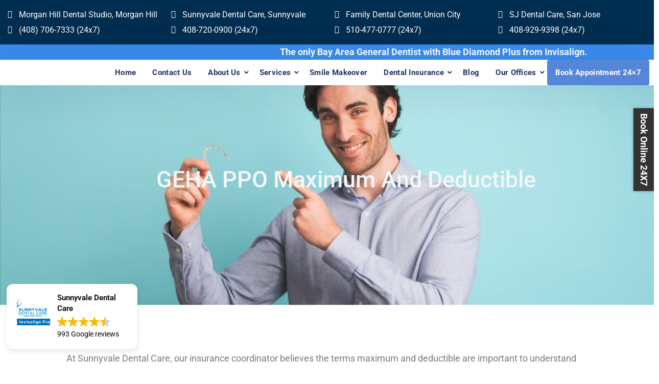

--- FILE ---
content_type: text/html; charset=UTF-8
request_url: https://sunnyvaledentalcare.net/geha-ppo-maximum-and-deductible/
body_size: 72327
content:
<!doctype html>
<html lang="en">
<head><meta charset="UTF-8"><script>if(navigator.userAgent.match(/MSIE|Internet Explorer/i)||navigator.userAgent.match(/Trident\/7\..*?rv:11/i)){var href=document.location.href;if(!href.match(/[?&]nowprocket/)){if(href.indexOf("?")==-1){if(href.indexOf("#")==-1){document.location.href=href+"?nowprocket=1"}else{document.location.href=href.replace("#","?nowprocket=1#")}}else{if(href.indexOf("#")==-1){document.location.href=href+"&nowprocket=1"}else{document.location.href=href.replace("#","&nowprocket=1#")}}}}</script><script>(()=>{class RocketLazyLoadScripts{constructor(){this.v="2.0.4",this.userEvents=["keydown","keyup","mousedown","mouseup","mousemove","mouseover","mouseout","touchmove","touchstart","touchend","touchcancel","wheel","click","dblclick","input"],this.attributeEvents=["onblur","onclick","oncontextmenu","ondblclick","onfocus","onmousedown","onmouseenter","onmouseleave","onmousemove","onmouseout","onmouseover","onmouseup","onmousewheel","onscroll","onsubmit"]}async t(){this.i(),this.o(),/iP(ad|hone)/.test(navigator.userAgent)&&this.h(),this.u(),this.l(this),this.m(),this.k(this),this.p(this),this._(),await Promise.all([this.R(),this.L()]),this.lastBreath=Date.now(),this.S(this),this.P(),this.D(),this.O(),this.M(),await this.C(this.delayedScripts.normal),await this.C(this.delayedScripts.defer),await this.C(this.delayedScripts.async),await this.T(),await this.F(),await this.j(),await this.A(),window.dispatchEvent(new Event("rocket-allScriptsLoaded")),this.everythingLoaded=!0,this.lastTouchEnd&&await new Promise(t=>setTimeout(t,500-Date.now()+this.lastTouchEnd)),this.I(),this.H(),this.U(),this.W()}i(){this.CSPIssue=sessionStorage.getItem("rocketCSPIssue"),document.addEventListener("securitypolicyviolation",t=>{this.CSPIssue||"script-src-elem"!==t.violatedDirective||"data"!==t.blockedURI||(this.CSPIssue=!0,sessionStorage.setItem("rocketCSPIssue",!0))},{isRocket:!0})}o(){window.addEventListener("pageshow",t=>{this.persisted=t.persisted,this.realWindowLoadedFired=!0},{isRocket:!0}),window.addEventListener("pagehide",()=>{this.onFirstUserAction=null},{isRocket:!0})}h(){let t;function e(e){t=e}window.addEventListener("touchstart",e,{isRocket:!0}),window.addEventListener("touchend",function i(o){o.changedTouches[0]&&t.changedTouches[0]&&Math.abs(o.changedTouches[0].pageX-t.changedTouches[0].pageX)<10&&Math.abs(o.changedTouches[0].pageY-t.changedTouches[0].pageY)<10&&o.timeStamp-t.timeStamp<200&&(window.removeEventListener("touchstart",e,{isRocket:!0}),window.removeEventListener("touchend",i,{isRocket:!0}),"INPUT"===o.target.tagName&&"text"===o.target.type||(o.target.dispatchEvent(new TouchEvent("touchend",{target:o.target,bubbles:!0})),o.target.dispatchEvent(new MouseEvent("mouseover",{target:o.target,bubbles:!0})),o.target.dispatchEvent(new PointerEvent("click",{target:o.target,bubbles:!0,cancelable:!0,detail:1,clientX:o.changedTouches[0].clientX,clientY:o.changedTouches[0].clientY})),event.preventDefault()))},{isRocket:!0})}q(t){this.userActionTriggered||("mousemove"!==t.type||this.firstMousemoveIgnored?"keyup"===t.type||"mouseover"===t.type||"mouseout"===t.type||(this.userActionTriggered=!0,this.onFirstUserAction&&this.onFirstUserAction()):this.firstMousemoveIgnored=!0),"click"===t.type&&t.preventDefault(),t.stopPropagation(),t.stopImmediatePropagation(),"touchstart"===this.lastEvent&&"touchend"===t.type&&(this.lastTouchEnd=Date.now()),"click"===t.type&&(this.lastTouchEnd=0),this.lastEvent=t.type,t.composedPath&&t.composedPath()[0].getRootNode()instanceof ShadowRoot&&(t.rocketTarget=t.composedPath()[0]),this.savedUserEvents.push(t)}u(){this.savedUserEvents=[],this.userEventHandler=this.q.bind(this),this.userEvents.forEach(t=>window.addEventListener(t,this.userEventHandler,{passive:!1,isRocket:!0})),document.addEventListener("visibilitychange",this.userEventHandler,{isRocket:!0})}U(){this.userEvents.forEach(t=>window.removeEventListener(t,this.userEventHandler,{passive:!1,isRocket:!0})),document.removeEventListener("visibilitychange",this.userEventHandler,{isRocket:!0}),this.savedUserEvents.forEach(t=>{(t.rocketTarget||t.target).dispatchEvent(new window[t.constructor.name](t.type,t))})}m(){const t="return false",e=Array.from(this.attributeEvents,t=>"data-rocket-"+t),i="["+this.attributeEvents.join("],[")+"]",o="[data-rocket-"+this.attributeEvents.join("],[data-rocket-")+"]",s=(e,i,o)=>{o&&o!==t&&(e.setAttribute("data-rocket-"+i,o),e["rocket"+i]=new Function("event",o),e.setAttribute(i,t))};new MutationObserver(t=>{for(const n of t)"attributes"===n.type&&(n.attributeName.startsWith("data-rocket-")||this.everythingLoaded?n.attributeName.startsWith("data-rocket-")&&this.everythingLoaded&&this.N(n.target,n.attributeName.substring(12)):s(n.target,n.attributeName,n.target.getAttribute(n.attributeName))),"childList"===n.type&&n.addedNodes.forEach(t=>{if(t.nodeType===Node.ELEMENT_NODE)if(this.everythingLoaded)for(const i of[t,...t.querySelectorAll(o)])for(const t of i.getAttributeNames())e.includes(t)&&this.N(i,t.substring(12));else for(const e of[t,...t.querySelectorAll(i)])for(const t of e.getAttributeNames())this.attributeEvents.includes(t)&&s(e,t,e.getAttribute(t))})}).observe(document,{subtree:!0,childList:!0,attributeFilter:[...this.attributeEvents,...e]})}I(){this.attributeEvents.forEach(t=>{document.querySelectorAll("[data-rocket-"+t+"]").forEach(e=>{this.N(e,t)})})}N(t,e){const i=t.getAttribute("data-rocket-"+e);i&&(t.setAttribute(e,i),t.removeAttribute("data-rocket-"+e))}k(t){Object.defineProperty(HTMLElement.prototype,"onclick",{get(){return this.rocketonclick||null},set(e){this.rocketonclick=e,this.setAttribute(t.everythingLoaded?"onclick":"data-rocket-onclick","this.rocketonclick(event)")}})}S(t){function e(e,i){let o=e[i];e[i]=null,Object.defineProperty(e,i,{get:()=>o,set(s){t.everythingLoaded?o=s:e["rocket"+i]=o=s}})}e(document,"onreadystatechange"),e(window,"onload"),e(window,"onpageshow");try{Object.defineProperty(document,"readyState",{get:()=>t.rocketReadyState,set(e){t.rocketReadyState=e},configurable:!0}),document.readyState="loading"}catch(t){console.log("WPRocket DJE readyState conflict, bypassing")}}l(t){this.originalAddEventListener=EventTarget.prototype.addEventListener,this.originalRemoveEventListener=EventTarget.prototype.removeEventListener,this.savedEventListeners=[],EventTarget.prototype.addEventListener=function(e,i,o){o&&o.isRocket||!t.B(e,this)&&!t.userEvents.includes(e)||t.B(e,this)&&!t.userActionTriggered||e.startsWith("rocket-")||t.everythingLoaded?t.originalAddEventListener.call(this,e,i,o):(t.savedEventListeners.push({target:this,remove:!1,type:e,func:i,options:o}),"mouseenter"!==e&&"mouseleave"!==e||t.originalAddEventListener.call(this,e,t.savedUserEvents.push,o))},EventTarget.prototype.removeEventListener=function(e,i,o){o&&o.isRocket||!t.B(e,this)&&!t.userEvents.includes(e)||t.B(e,this)&&!t.userActionTriggered||e.startsWith("rocket-")||t.everythingLoaded?t.originalRemoveEventListener.call(this,e,i,o):t.savedEventListeners.push({target:this,remove:!0,type:e,func:i,options:o})}}J(t,e){this.savedEventListeners=this.savedEventListeners.filter(i=>{let o=i.type,s=i.target||window;return e!==o||t!==s||(this.B(o,s)&&(i.type="rocket-"+o),this.$(i),!1)})}H(){EventTarget.prototype.addEventListener=this.originalAddEventListener,EventTarget.prototype.removeEventListener=this.originalRemoveEventListener,this.savedEventListeners.forEach(t=>this.$(t))}$(t){t.remove?this.originalRemoveEventListener.call(t.target,t.type,t.func,t.options):this.originalAddEventListener.call(t.target,t.type,t.func,t.options)}p(t){let e;function i(e){return t.everythingLoaded?e:e.split(" ").map(t=>"load"===t||t.startsWith("load.")?"rocket-jquery-load":t).join(" ")}function o(o){function s(e){const s=o.fn[e];o.fn[e]=o.fn.init.prototype[e]=function(){return this[0]===window&&t.userActionTriggered&&("string"==typeof arguments[0]||arguments[0]instanceof String?arguments[0]=i(arguments[0]):"object"==typeof arguments[0]&&Object.keys(arguments[0]).forEach(t=>{const e=arguments[0][t];delete arguments[0][t],arguments[0][i(t)]=e})),s.apply(this,arguments),this}}if(o&&o.fn&&!t.allJQueries.includes(o)){const e={DOMContentLoaded:[],"rocket-DOMContentLoaded":[]};for(const t in e)document.addEventListener(t,()=>{e[t].forEach(t=>t())},{isRocket:!0});o.fn.ready=o.fn.init.prototype.ready=function(i){function s(){parseInt(o.fn.jquery)>2?setTimeout(()=>i.bind(document)(o)):i.bind(document)(o)}return"function"==typeof i&&(t.realDomReadyFired?!t.userActionTriggered||t.fauxDomReadyFired?s():e["rocket-DOMContentLoaded"].push(s):e.DOMContentLoaded.push(s)),o([])},s("on"),s("one"),s("off"),t.allJQueries.push(o)}e=o}t.allJQueries=[],o(window.jQuery),Object.defineProperty(window,"jQuery",{get:()=>e,set(t){o(t)}})}P(){const t=new Map;document.write=document.writeln=function(e){const i=document.currentScript,o=document.createRange(),s=i.parentElement;let n=t.get(i);void 0===n&&(n=i.nextSibling,t.set(i,n));const c=document.createDocumentFragment();o.setStart(c,0),c.appendChild(o.createContextualFragment(e)),s.insertBefore(c,n)}}async R(){return new Promise(t=>{this.userActionTriggered?t():this.onFirstUserAction=t})}async L(){return new Promise(t=>{document.addEventListener("DOMContentLoaded",()=>{this.realDomReadyFired=!0,t()},{isRocket:!0})})}async j(){return this.realWindowLoadedFired?Promise.resolve():new Promise(t=>{window.addEventListener("load",t,{isRocket:!0})})}M(){this.pendingScripts=[];this.scriptsMutationObserver=new MutationObserver(t=>{for(const e of t)e.addedNodes.forEach(t=>{"SCRIPT"!==t.tagName||t.noModule||t.isWPRocket||this.pendingScripts.push({script:t,promise:new Promise(e=>{const i=()=>{const i=this.pendingScripts.findIndex(e=>e.script===t);i>=0&&this.pendingScripts.splice(i,1),e()};t.addEventListener("load",i,{isRocket:!0}),t.addEventListener("error",i,{isRocket:!0}),setTimeout(i,1e3)})})})}),this.scriptsMutationObserver.observe(document,{childList:!0,subtree:!0})}async F(){await this.X(),this.pendingScripts.length?(await this.pendingScripts[0].promise,await this.F()):this.scriptsMutationObserver.disconnect()}D(){this.delayedScripts={normal:[],async:[],defer:[]},document.querySelectorAll("script[type$=rocketlazyloadscript]").forEach(t=>{t.hasAttribute("data-rocket-src")?t.hasAttribute("async")&&!1!==t.async?this.delayedScripts.async.push(t):t.hasAttribute("defer")&&!1!==t.defer||"module"===t.getAttribute("data-rocket-type")?this.delayedScripts.defer.push(t):this.delayedScripts.normal.push(t):this.delayedScripts.normal.push(t)})}async _(){await this.L();let t=[];document.querySelectorAll("script[type$=rocketlazyloadscript][data-rocket-src]").forEach(e=>{let i=e.getAttribute("data-rocket-src");if(i&&!i.startsWith("data:")){i.startsWith("//")&&(i=location.protocol+i);try{const o=new URL(i).origin;o!==location.origin&&t.push({src:o,crossOrigin:e.crossOrigin||"module"===e.getAttribute("data-rocket-type")})}catch(t){}}}),t=[...new Map(t.map(t=>[JSON.stringify(t),t])).values()],this.Y(t,"preconnect")}async G(t){if(await this.K(),!0!==t.noModule||!("noModule"in HTMLScriptElement.prototype))return new Promise(e=>{let i;function o(){(i||t).setAttribute("data-rocket-status","executed"),e()}try{if(navigator.userAgent.includes("Firefox/")||""===navigator.vendor||this.CSPIssue)i=document.createElement("script"),[...t.attributes].forEach(t=>{let e=t.nodeName;"type"!==e&&("data-rocket-type"===e&&(e="type"),"data-rocket-src"===e&&(e="src"),i.setAttribute(e,t.nodeValue))}),t.text&&(i.text=t.text),t.nonce&&(i.nonce=t.nonce),i.hasAttribute("src")?(i.addEventListener("load",o,{isRocket:!0}),i.addEventListener("error",()=>{i.setAttribute("data-rocket-status","failed-network"),e()},{isRocket:!0}),setTimeout(()=>{i.isConnected||e()},1)):(i.text=t.text,o()),i.isWPRocket=!0,t.parentNode.replaceChild(i,t);else{const i=t.getAttribute("data-rocket-type"),s=t.getAttribute("data-rocket-src");i?(t.type=i,t.removeAttribute("data-rocket-type")):t.removeAttribute("type"),t.addEventListener("load",o,{isRocket:!0}),t.addEventListener("error",i=>{this.CSPIssue&&i.target.src.startsWith("data:")?(console.log("WPRocket: CSP fallback activated"),t.removeAttribute("src"),this.G(t).then(e)):(t.setAttribute("data-rocket-status","failed-network"),e())},{isRocket:!0}),s?(t.fetchPriority="high",t.removeAttribute("data-rocket-src"),t.src=s):t.src="data:text/javascript;base64,"+window.btoa(unescape(encodeURIComponent(t.text)))}}catch(i){t.setAttribute("data-rocket-status","failed-transform"),e()}});t.setAttribute("data-rocket-status","skipped")}async C(t){const e=t.shift();return e?(e.isConnected&&await this.G(e),this.C(t)):Promise.resolve()}O(){this.Y([...this.delayedScripts.normal,...this.delayedScripts.defer,...this.delayedScripts.async],"preload")}Y(t,e){this.trash=this.trash||[];let i=!0;var o=document.createDocumentFragment();t.forEach(t=>{const s=t.getAttribute&&t.getAttribute("data-rocket-src")||t.src;if(s&&!s.startsWith("data:")){const n=document.createElement("link");n.href=s,n.rel=e,"preconnect"!==e&&(n.as="script",n.fetchPriority=i?"high":"low"),t.getAttribute&&"module"===t.getAttribute("data-rocket-type")&&(n.crossOrigin=!0),t.crossOrigin&&(n.crossOrigin=t.crossOrigin),t.integrity&&(n.integrity=t.integrity),t.nonce&&(n.nonce=t.nonce),o.appendChild(n),this.trash.push(n),i=!1}}),document.head.appendChild(o)}W(){this.trash.forEach(t=>t.remove())}async T(){try{document.readyState="interactive"}catch(t){}this.fauxDomReadyFired=!0;try{await this.K(),this.J(document,"readystatechange"),document.dispatchEvent(new Event("rocket-readystatechange")),await this.K(),document.rocketonreadystatechange&&document.rocketonreadystatechange(),await this.K(),this.J(document,"DOMContentLoaded"),document.dispatchEvent(new Event("rocket-DOMContentLoaded")),await this.K(),this.J(window,"DOMContentLoaded"),window.dispatchEvent(new Event("rocket-DOMContentLoaded"))}catch(t){console.error(t)}}async A(){try{document.readyState="complete"}catch(t){}try{await this.K(),this.J(document,"readystatechange"),document.dispatchEvent(new Event("rocket-readystatechange")),await this.K(),document.rocketonreadystatechange&&document.rocketonreadystatechange(),await this.K(),this.J(window,"load"),window.dispatchEvent(new Event("rocket-load")),await this.K(),window.rocketonload&&window.rocketonload(),await this.K(),this.allJQueries.forEach(t=>t(window).trigger("rocket-jquery-load")),await this.K(),this.J(window,"pageshow");const t=new Event("rocket-pageshow");t.persisted=this.persisted,window.dispatchEvent(t),await this.K(),window.rocketonpageshow&&window.rocketonpageshow({persisted:this.persisted})}catch(t){console.error(t)}}async K(){Date.now()-this.lastBreath>45&&(await this.X(),this.lastBreath=Date.now())}async X(){return document.hidden?new Promise(t=>setTimeout(t)):new Promise(t=>requestAnimationFrame(t))}B(t,e){return e===document&&"readystatechange"===t||(e===document&&"DOMContentLoaded"===t||(e===window&&"DOMContentLoaded"===t||(e===window&&"load"===t||e===window&&"pageshow"===t)))}static run(){(new RocketLazyLoadScripts).t()}}RocketLazyLoadScripts.run()})();</script>
    
    <meta name="viewport" content="width=device-width, initial-scale=1">
    <link rel="profile" href="//gmpg.org/xfn/11">
    <script type="text/javascript">
/* <![CDATA[ */
(()=>{var e={};e.g=function(){if("object"==typeof globalThis)return globalThis;try{return this||new Function("return this")()}catch(e){if("object"==typeof window)return window}}(),function({ampUrl:n,isCustomizePreview:t,isAmpDevMode:r,noampQueryVarName:o,noampQueryVarValue:s,disabledStorageKey:i,mobileUserAgents:a,regexRegex:c}){if("undefined"==typeof sessionStorage)return;const d=new RegExp(c);if(!a.some((e=>{const n=e.match(d);return!(!n||!new RegExp(n[1],n[2]).test(navigator.userAgent))||navigator.userAgent.includes(e)})))return;e.g.addEventListener("DOMContentLoaded",(()=>{const e=document.getElementById("amp-mobile-version-switcher");if(!e)return;e.hidden=!1;const n=e.querySelector("a[href]");n&&n.addEventListener("click",(()=>{sessionStorage.removeItem(i)}))}));const g=r&&["paired-browsing-non-amp","paired-browsing-amp"].includes(window.name);if(sessionStorage.getItem(i)||t||g)return;const u=new URL(location.href),m=new URL(n);m.hash=u.hash,u.searchParams.has(o)&&s===u.searchParams.get(o)?sessionStorage.setItem(i,"1"):m.href!==u.href&&(window.stop(),location.replace(m.href))}({"ampUrl":"https:\/\/sunnyvaledentalcare.net\/geha-ppo-maximum-and-deductible\/?amp=1","noampQueryVarName":"noamp","noampQueryVarValue":"mobile","disabledStorageKey":"amp_mobile_redirect_disabled","mobileUserAgents":["Mobile","Android","Silk\/","Kindle","BlackBerry","Opera Mini","Opera Mobi"],"regexRegex":"^\\\/((?:.|\\n)+)\\\/([i]*)$","isCustomizePreview":false,"isAmpDevMode":false})})();
/* ]]> */
</script>
<meta name='robots' content='index, follow, max-image-preview:large, max-snippet:-1, max-video-preview:-1' />

	<!-- This site is optimized with the Yoast SEO plugin v26.6 - https://yoast.com/wordpress/plugins/seo/ -->
	<title>GEHA PPO Maximum and Deductible - Sunnyvale Dentist | Sunnyvale Dental Care</title>
<style id="wpr-usedcss">img:is([sizes=auto i],[sizes^="auto," i]){contain-intrinsic-size:3000px 1500px}.hfe-scroll-to-top-wrap.hfe-scroll-to-top-hide{display:none}.hfe-reading-progress-bar{height:4px}img.emoji{display:inline!important;border:none!important;box-shadow:none!important;height:1em!important;width:1em!important;margin:0 .07em!important;vertical-align:-.1em!important;background:0 0!important;padding:0!important}:root{--wp--preset--aspect-ratio--square:1;--wp--preset--aspect-ratio--4-3:4/3;--wp--preset--aspect-ratio--3-4:3/4;--wp--preset--aspect-ratio--3-2:3/2;--wp--preset--aspect-ratio--2-3:2/3;--wp--preset--aspect-ratio--16-9:16/9;--wp--preset--aspect-ratio--9-16:9/16;--wp--preset--color--black:#000000;--wp--preset--color--cyan-bluish-gray:#abb8c3;--wp--preset--color--white:#ffffff;--wp--preset--color--pale-pink:#f78da7;--wp--preset--color--vivid-red:#cf2e2e;--wp--preset--color--luminous-vivid-orange:#ff6900;--wp--preset--color--luminous-vivid-amber:#fcb900;--wp--preset--color--light-green-cyan:#7bdcb5;--wp--preset--color--vivid-green-cyan:#00d084;--wp--preset--color--pale-cyan-blue:#8ed1fc;--wp--preset--color--vivid-cyan-blue:#0693e3;--wp--preset--color--vivid-purple:#9b51e0;--wp--preset--gradient--vivid-cyan-blue-to-vivid-purple:linear-gradient(135deg,rgba(6, 147, 227, 1) 0%,rgb(155, 81, 224) 100%);--wp--preset--gradient--light-green-cyan-to-vivid-green-cyan:linear-gradient(135deg,rgb(122, 220, 180) 0%,rgb(0, 208, 130) 100%);--wp--preset--gradient--luminous-vivid-amber-to-luminous-vivid-orange:linear-gradient(135deg,rgba(252, 185, 0, 1) 0%,rgba(255, 105, 0, 1) 100%);--wp--preset--gradient--luminous-vivid-orange-to-vivid-red:linear-gradient(135deg,rgba(255, 105, 0, 1) 0%,rgb(207, 46, 46) 100%);--wp--preset--gradient--very-light-gray-to-cyan-bluish-gray:linear-gradient(135deg,rgb(238, 238, 238) 0%,rgb(169, 184, 195) 100%);--wp--preset--gradient--cool-to-warm-spectrum:linear-gradient(135deg,rgb(74, 234, 220) 0%,rgb(151, 120, 209) 20%,rgb(207, 42, 186) 40%,rgb(238, 44, 130) 60%,rgb(251, 105, 98) 80%,rgb(254, 248, 76) 100%);--wp--preset--gradient--blush-light-purple:linear-gradient(135deg,rgb(255, 206, 236) 0%,rgb(152, 150, 240) 100%);--wp--preset--gradient--blush-bordeaux:linear-gradient(135deg,rgb(254, 205, 165) 0%,rgb(254, 45, 45) 50%,rgb(107, 0, 62) 100%);--wp--preset--gradient--luminous-dusk:linear-gradient(135deg,rgb(255, 203, 112) 0%,rgb(199, 81, 192) 50%,rgb(65, 88, 208) 100%);--wp--preset--gradient--pale-ocean:linear-gradient(135deg,rgb(255, 245, 203) 0%,rgb(182, 227, 212) 50%,rgb(51, 167, 181) 100%);--wp--preset--gradient--electric-grass:linear-gradient(135deg,rgb(202, 248, 128) 0%,rgb(113, 206, 126) 100%);--wp--preset--gradient--midnight:linear-gradient(135deg,rgb(2, 3, 129) 0%,rgb(40, 116, 252) 100%);--wp--preset--font-size--small:13px;--wp--preset--font-size--medium:20px;--wp--preset--font-size--large:36px;--wp--preset--font-size--x-large:42px;--wp--preset--spacing--20:0.44rem;--wp--preset--spacing--30:0.67rem;--wp--preset--spacing--40:1rem;--wp--preset--spacing--50:1.5rem;--wp--preset--spacing--60:2.25rem;--wp--preset--spacing--70:3.38rem;--wp--preset--spacing--80:5.06rem;--wp--preset--shadow--natural:6px 6px 9px rgba(0, 0, 0, .2);--wp--preset--shadow--deep:12px 12px 50px rgba(0, 0, 0, .4);--wp--preset--shadow--sharp:6px 6px 0px rgba(0, 0, 0, .2);--wp--preset--shadow--outlined:6px 6px 0px -3px rgba(255, 255, 255, 1),6px 6px rgba(0, 0, 0, 1);--wp--preset--shadow--crisp:6px 6px 0px rgba(0, 0, 0, 1)}:where(.is-layout-flex){gap:.5em}:where(.is-layout-grid){gap:.5em}:where(.wp-block-post-template.is-layout-flex){gap:1.25em}:where(.wp-block-post-template.is-layout-grid){gap:1.25em}:where(.wp-block-columns.is-layout-flex){gap:2em}:where(.wp-block-columns.is-layout-grid){gap:2em}:root :where(.wp-block-pullquote){font-size:1.5em;line-height:1.6}html{--wp-admin--admin-bar--height:32px;scroll-padding-top:var(--wp-admin--admin-bar--height)}#wpadminbar *{height:auto;width:auto;margin:0;padding:0;position:static;text-shadow:none;text-transform:none;letter-spacing:normal;font-size:13px;font-weight:400;font-family:-apple-system,BlinkMacSystemFont,"Segoe UI",Roboto,Oxygen-Sans,Ubuntu,Cantarell,"Helvetica Neue",sans-serif;font-style:normal;line-height:2.46153846;border-radius:0;box-sizing:content-box;transition:none;-webkit-font-smoothing:subpixel-antialiased;-moz-osx-font-smoothing:auto}.rtl #wpadminbar *{font-family:Tahoma,sans-serif}html:lang(he-il) .rtl #wpadminbar *{font-family:Arial,sans-serif}#wpadminbar ul li:after,#wpadminbar ul li:before{content:normal}#wpadminbar a,#wpadminbar a img,#wpadminbar a img:hover,#wpadminbar a:hover{border:none;text-decoration:none;background:0 0;box-shadow:none}#wpadminbar a:active,#wpadminbar a:focus,#wpadminbar div,#wpadminbar input[type=email],#wpadminbar input[type=number],#wpadminbar input[type=search],#wpadminbar input[type=text],#wpadminbar input[type=url],#wpadminbar select,#wpadminbar textarea{box-shadow:none}#wpadminbar a:focus{outline-offset:-1px}#wpadminbar{direction:ltr;color:#c3c4c7;font-size:13px;font-weight:400;font-family:-apple-system,BlinkMacSystemFont,"Segoe UI",Roboto,Oxygen-Sans,Ubuntu,Cantarell,"Helvetica Neue",sans-serif;line-height:2.46153846;height:32px;position:fixed;top:0;left:0;width:100%;min-width:600px;z-index:99999;background:#1d2327;outline:transparent solid 1px}#wpadminbar ul,#wpadminbar ul li{background:0 0;clear:none;list-style:none;margin:0;padding:0;position:relative;text-indent:0;z-index:99999}#wpadminbar li{float:left}#wpadminbar ul li:last-child{box-shadow:none}@media screen and (max-width:782px){html{--wp-admin--admin-bar--height:46px}html #wpadminbar{height:46px;min-width:240px}#wpadminbar *{font-size:14px;font-weight:400;font-family:-apple-system,BlinkMacSystemFont,"Segoe UI",Roboto,Oxygen-Sans,Ubuntu,Cantarell,"Helvetica Neue",sans-serif;line-height:2.28571428}#wpadminbar li.hover ul li,#wpadminbar li:hover ul li,#wpadminbar li:hover ul li:hover ul li{display:list-item}}.bne-flyout-wrapper *{box-sizing:border-box}.flyout-overlay{display:none;position:fixed;top:0;bottom:0;left:0;right:0;z-index:999998;background:url('https://sunnyvaledentalcare.net/wp-content/plugins/bne-flyout/assets/images/shade.png');background:rgba(0,0,0,.6);cursor:pointer;-webkit-backface-visibility:hidden}.flyout-overlay.active{display:block;height:auto;width:auto}.flyout-trigger{position:fixed;top:40%;z-index:999997;cursor:pointer;-ms-touch-action:none;touch-action:none;transition:opacity .3s ease;-webkit-backface-visibility:hidden}.flyout-trigger.trigger-right{right:0}.flyout-trigger.trigger-button{padding:5px 10px;background:#333;box-shadow:0 0 5px rgba(0,0,0,.4);color:#fff;cursor:pointer;font-weight:700}.flyout-trigger a,.flyout-trigger a:hover,.flyout-trigger a:visited{color:#fff}.flyout-trigger.trigger-right.trigger-button{-webkit-transform-origin:right top;-ms-transform-origin:right top;transform-origin:right top;-webkit-transform:rotate(90deg);-moz-transform:rotate(90deg);-ms-transform:rotate(90deg);-o-transform:rotate(90deg);transform:rotate(90deg)}img[class*=flyout-trigger-id-]{cursor:pointer}.bne-flyout-wrapper form{margin:10px}.bne-flyout-wrapper input[type=datetime],.bne-flyout-wrapper input[type=email],.bne-flyout-wrapper input[type=number],.bne-flyout-wrapper input[type=search],.bne-flyout-wrapper input[type=tel],.bne-flyout-wrapper input[type=text],.bne-flyout-wrapper input[type=time],.bne-flyout-wrapper input[type=url],.bne-flyout-wrapper select,.bne-flyout-wrapper textarea{display:block;width:100%!important;clear:both;background:rgba(0,0,0,.3)!important;border:none;color:#fff!important;font-size:16px}.bne-flyout-wrapper input[type=file]{width:100%!important}.bne-flyout-wrapper .clear:after,.bne-flyout-wrapper .clear:before,.bne-flyout-wrapper .clearfix:after,.bne-flyout-wrapper .clearfix:before{display:table;content:""}.bne-flyout-wrapper .clear:after,.bne-flyout-wrapper .clearfix:after{content:"";visibility:hidden;display:block;height:0;clear:both}@-ms-viewport{width:auto!important}.rtl{direction:rtl}.rev_slider_wrapper{position:relative;z-index:0;width:100%}.tp-simpleresponsive img{max-width:none!important;transition:none;margin:0;padding:0;border:none}.rev_slider_wrapper>ul,.tp-revslider-mainul>li,.tp-revslider-mainul>li:before,.tp-simpleresponsive>ul,.tp-simpleresponsive>ul>li,.tp-simpleresponsive>ul>li:before{list-style:none!important;position:absolute;margin:0!important;padding:0!important;overflow-x:visible;overflow-y:visible;list-style-type:none!important;background-image:none;background-position:0 0;text-indent:0;top:0;left:0}.tp-revslider-mainul>li,.tp-revslider-mainul>li:before,.tp-simpleresponsive>ul>li,.tp-simpleresponsive>ul>li:before{visibility:hidden}.tp-revslider-mainul,.tp-revslider-slidesli{padding:0!important;margin:0!important;list-style:none!important}.tp-simpleresponsive img{-moz-user-select:none;-khtml-user-select:none;-webkit-user-select:none;-o-user-select:none}.tp-svg-layer svg{width:100%;height:100%;position:relative;vertical-align:top}.tp-forcenotvisible{visibility:hidden!important;display:none!important}.tp-parallax-wrap{transform-style:preserve-3d}.rev_row_zone{position:absolute;width:100%;left:0;box-sizing:border-box;min-height:50px;font-size:0px}.rev_column .tp-parallax-wrap{vertical-align:top}.rev_column{display:table-cell;position:relative;vertical-align:top;height:auto;box-sizing:border-box;font-size:0px}.rev_column_inner{box-sizing:border-box;display:block;position:relative;width:100%!important;height:auto!important;white-space:normal!important}.rev_column_inner .tp-loop-wrap,.rev_column_inner .tp-parallax-wrap{text-align:inherit}.rev_column_inner .tp-parallax-wrap,.rev_column_inner .tp-parallax-wrap .tp-loop-wrap{position:relative!important;left:auto!important;top:auto!important;line-height:0}.rev_column_inner .rev_layer_in_column,.rev_column_inner .tp-parallax-wrap,.rev_column_inner .tp-parallax-wrap .tp-loop-wrap{vertical-align:top}.tp-static-layers{position:absolute;z-index:101;top:0;left:0}.rs-background-video-layer{position:absolute;top:0;left:0;width:100%;height:100%;visibility:hidden;z-index:0}.rs-fullvideo-cover{width:100%;height:100%;top:0;left:0;position:absolute;background:0 0;z-index:5}.rs-background-video-layer audio::-webkit-media-controls,.rs-background-video-layer video::-webkit-media-controls,.rs-background-video-layer video::-webkit-media-controls-start-playback-button{display:none!important}.tp-shadowcover{width:100%;height:100%;top:0;left:0;background:#fff;position:absolute;z-index:-1}.tp-bannertimer{visibility:hidden;width:100%;height:5px;background:#000;background:rgba(0,0,0,.15);position:absolute;z-index:200;top:0}.tp-caption img{background:0 0;zoom:1}.caption.slidelink a div,.tp-caption.slidelink a div{width:3000px;height:1500px;background:url(https://sunnyvaledentalcare.net/wp-content/plugins/revslider/public/assets/assets/coloredbg.png)}.tp-caption.slidelink a span{background:url(https://sunnyvaledentalcare.net/wp-content/plugins/revslider/public/assets/assets/coloredbg.png)}.tp-loader{top:50%;left:50%;z-index:10000;position:absolute}.tp-loader.spinner0{width:40px;height:40px;background-color:#fff;background-image:url(https://sunnyvaledentalcare.net/wp-content/plugins/revslider/public/assets/assets/loader.gif);background-repeat:no-repeat;background-position:center center;box-shadow:0 0 20px 0 rgba(0,0,0,.15);margin-top:-20px;margin-left:-20px;animation:1.2s ease-in-out infinite tp-rotateplane;border-radius:3px}@keyframes tp-rotateplane{0%{transform:perspective(120px) rotateX(0) rotateY(0)}50%{transform:perspective(120px) rotateX(-180.1deg) rotateY(0)}100%{transform:perspective(120px) rotateX(-180deg) rotateY(-179.9deg)}}.tp-tab,.tp-thumb{cursor:pointer;position:absolute;opacity:.5;box-sizing:border-box}.tp-tab.selected,.tp-tab:hover,.tp-thumb.selected,.tp-thumb:hover{opacity:1}.tp-bullet{width:15px;height:15px;position:absolute;background:#fff;background:rgba(255,255,255,.3);cursor:pointer}.tp-bullet.selected,.tp-bullet:hover{background:#fff}.wprevpro_t1_outer_div{padding:0;margin:0}.w3_wprs-col{float:left;width:100%}@media only screen and (min-width:993px){.w3_wprs-col.l12{width:99.99999%}}span.wprs_rd_more{cursor:pointer}.wprev_media_div{margin-bottom:0;margin-top:10px;margin-left:0;margin-right:0}.wprev_media_div{margin-bottom:0;margin-top:10px;margin-left:0;margin-right:0;overflow:auto;white-space:nowrap;scrollbar-width:thin;scrollbar-color:#e4e4e4 #ffffff;scrollbar-gutter:auto}.wprev_media_div::-webkit-scrollbar{width:16px}.wprev_media_div::-webkit-scrollbar-track{background-color:#e4e4e4;border-radius:100px}.wprev_media_div::-webkit-scrollbar-thumb{background-color:#d4aa70;border-radius:100px}.wprs_unslider{overflow:visible;margin:0;padding:0;position:relative}.wprs_unslider li,.wprs_unslider ol,.wprs_unslider ul{list-style:none;margin:0!important;padding:0!important;border:none;list-style-type:none}a.wprs_rd_more{cursor:pointer;text-decoration:none!important}.wprev-slider{margin-left:30px;margin-right:30px}div.wprev-slider ul{list-style-type:none!important;padding:0!important}.wprev-slider ul{list-style-type:none}.wprevtooltip{cursor:pointer}.wprevpro_tooltip{display:none;position:absolute;padding-left:10px;padding-right:10px;color:#efefef;background-color:#000000bf;border-radius:3px;font-family:sans-serif;font-style:normal;font-size:10px;line-height:24px;z-index:999999}li.wprevnextslide{display:none}.footer-width-fixer{width:100%}:root{--direction-multiplier:1}body.rtl,html[dir=rtl]{--direction-multiplier:-1}.elementor-screen-only{height:1px;margin:-1px;overflow:hidden;padding:0;position:absolute;top:-10000em;width:1px;clip:rect(0,0,0,0);border:0}.elementor *,.elementor :after,.elementor :before{box-sizing:border-box}.elementor a{box-shadow:none;text-decoration:none}.elementor hr{background-color:transparent;margin:0}.elementor img{border:none;border-radius:0;box-shadow:none;height:auto;max-width:100%}.elementor .elementor-widget:not(.elementor-widget-text-editor):not(.elementor-widget-theme-post-content) figure{margin:0}.elementor embed,.elementor iframe,.elementor object,.elementor video{border:none;line-height:1;margin:0;max-width:100%;width:100%}.elementor .elementor-background-overlay{inset:0;position:absolute}.e-con-inner>.elementor-element.elementor-absolute,.e-con>.elementor-element.elementor-absolute,.elementor-widget-wrap>.elementor-element.elementor-absolute{position:absolute}.elementor-widget-wrap .elementor-element.elementor-widget__width-initial{max-width:100%}.elementor-element{--flex-direction:initial;--flex-wrap:initial;--justify-content:initial;--align-items:initial;--align-content:initial;--gap:initial;--flex-basis:initial;--flex-grow:initial;--flex-shrink:initial;--order:initial;--align-self:initial;align-self:var(--align-self);flex-basis:var(--flex-basis);flex-grow:var(--flex-grow);flex-shrink:var(--flex-shrink);order:var(--order)}.elementor-element.elementor-absolute{z-index:1}.elementor-element:where(.e-con-full,.elementor-widget){align-content:var(--align-content);align-items:var(--align-items);flex-direction:var(--flex-direction);flex-wrap:var(--flex-wrap);gap:var(--row-gap) var(--column-gap);justify-content:var(--justify-content)}.elementor-invisible{visibility:hidden}.elementor-align-center{text-align:center}:root{--page-title-display:block}.elementor-page-title{display:var(--page-title-display)}.elementor-section{position:relative}.elementor-section .elementor-container{display:flex;margin-left:auto;margin-right:auto;position:relative}@media (max-width:1024px){.elementor-section .elementor-container{flex-wrap:wrap}}.elementor-section.elementor-section-stretched{position:relative;width:100%}.elementor-widget-wrap{align-content:flex-start;flex-wrap:wrap;position:relative;width:100%}.elementor:not(.elementor-bc-flex-widget) .elementor-widget-wrap{display:flex}.elementor-widget-wrap>.elementor-element{width:100%}.elementor-widget-wrap.e-swiper-container{width:calc(100% - (var(--e-column-margin-left,0px) + var(--e-column-margin-right,0px)))}.elementor-widget{position:relative}.elementor-widget:not(:last-child){margin-bottom:var(--kit-widget-spacing,20px)}.elementor-widget:not(:last-child).elementor-absolute,.elementor-widget:not(:last-child).elementor-widget__width-initial{margin-bottom:0}.elementor-column{display:flex;min-height:1px;position:relative}.elementor-column-gap-default>.elementor-column>.elementor-element-populated{padding:10px}@media (min-width:768px){.elementor-column.elementor-col-16{width:16.666%}.elementor-column.elementor-col-25{width:25%}.elementor-column.elementor-col-50{width:50%}.elementor-column.elementor-col-66{width:66.666%}.elementor-column.elementor-col-100{width:100%}}@media (min-width:768px) and (max-width:1024px){.elementor-reverse-tablet>.elementor-container>:first-child{order:10}.elementor-reverse-tablet>.elementor-container>:nth-child(2){order:9}.elementor-reverse-tablet>.elementor-container>:nth-child(3){order:8}.elementor-reverse-tablet>.elementor-container>:nth-child(4){order:7}.elementor-reverse-tablet>.elementor-container>:nth-child(5){order:6}.elementor-reverse-tablet>.elementor-container>:nth-child(6){order:5}.elementor-reverse-tablet>.elementor-container>:nth-child(7){order:4}.elementor-reverse-tablet>.elementor-container>:nth-child(8){order:3}.elementor-reverse-tablet>.elementor-container>:nth-child(9){order:2}.elementor-reverse-tablet>.elementor-container>:nth-child(10){order:1}}@media (min-width:-1) and (max-width:1024px){.elementor-reverse-tablet>.elementor-container>:first-child{order:10}.elementor-reverse-tablet>.elementor-container>:nth-child(2){order:9}.elementor-reverse-tablet>.elementor-container>:nth-child(3){order:8}.elementor-reverse-tablet>.elementor-container>:nth-child(4){order:7}.elementor-reverse-tablet>.elementor-container>:nth-child(5){order:6}.elementor-reverse-tablet>.elementor-container>:nth-child(6){order:5}.elementor-reverse-tablet>.elementor-container>:nth-child(7){order:4}.elementor-reverse-tablet>.elementor-container>:nth-child(8){order:3}.elementor-reverse-tablet>.elementor-container>:nth-child(9){order:2}.elementor-reverse-tablet>.elementor-container>:nth-child(10){order:1}}@media (min-width:768px) and (max-width:-1){.elementor-reverse-tablet>.elementor-container>:first-child,.elementor-reverse-tablet>.elementor-container>:nth-child(10),.elementor-reverse-tablet>.elementor-container>:nth-child(2),.elementor-reverse-tablet>.elementor-container>:nth-child(3),.elementor-reverse-tablet>.elementor-container>:nth-child(4),.elementor-reverse-tablet>.elementor-container>:nth-child(5),.elementor-reverse-tablet>.elementor-container>:nth-child(6),.elementor-reverse-tablet>.elementor-container>:nth-child(7),.elementor-reverse-tablet>.elementor-container>:nth-child(8),.elementor-reverse-tablet>.elementor-container>:nth-child(9){order:0}}.elementor-grid{display:grid;grid-column-gap:var(--grid-column-gap);grid-row-gap:var(--grid-row-gap)}.elementor-grid .elementor-grid-item{min-width:0}.elementor-grid-0 .elementor-grid{display:inline-block;margin-bottom:calc(-1 * var(--grid-row-gap));width:100%;word-spacing:var(--grid-column-gap)}.elementor-grid-0 .elementor-grid .elementor-grid-item{display:inline-block;margin-bottom:var(--grid-row-gap);word-break:break-word}@media (min-width:1025px){#elementor-device-mode:after{content:"desktop"}}@media (min-width:-1){#elementor-device-mode:after{content:"widescreen"}}@media (max-width:-1){#elementor-device-mode:after{content:"laptop";content:"tablet_extra"}}@media (max-width:1024px){#elementor-device-mode:after{content:"tablet"}}@media (max-width:-1){#elementor-device-mode:after{content:"mobile_extra"}}@media (max-width:767px){.elementor-widget-wrap .elementor-element.elementor-widget-mobile__width-initial{max-width:100%}.elementor-mobile-align-center{text-align:center}.elementor-reverse-mobile>.elementor-container>:first-child{order:10}.elementor-reverse-mobile>.elementor-container>:nth-child(2){order:9}.elementor-reverse-mobile>.elementor-container>:nth-child(3){order:8}.elementor-reverse-mobile>.elementor-container>:nth-child(4){order:7}.elementor-reverse-mobile>.elementor-container>:nth-child(5){order:6}.elementor-reverse-mobile>.elementor-container>:nth-child(6){order:5}.elementor-reverse-mobile>.elementor-container>:nth-child(7){order:4}.elementor-reverse-mobile>.elementor-container>:nth-child(8){order:3}.elementor-reverse-mobile>.elementor-container>:nth-child(9){order:2}.elementor-reverse-mobile>.elementor-container>:nth-child(10){order:1}.elementor-column{width:100%}#elementor-device-mode:after{content:"mobile"}}@media (prefers-reduced-motion:no-preference){html{scroll-behavior:smooth}}.e-con{--border-radius:0;--border-top-width:0px;--border-right-width:0px;--border-bottom-width:0px;--border-left-width:0px;--border-style:initial;--border-color:initial;--container-widget-width:100%;--container-widget-height:initial;--container-widget-flex-grow:0;--container-widget-align-self:initial;--content-width:min(100%,var(--container-max-width,1140px));--width:100%;--min-height:initial;--height:auto;--text-align:initial;--margin-top:0px;--margin-right:0px;--margin-bottom:0px;--margin-left:0px;--padding-top:var(--container-default-padding-top,10px);--padding-right:var(--container-default-padding-right,10px);--padding-bottom:var(--container-default-padding-bottom,10px);--padding-left:var(--container-default-padding-left,10px);--position:relative;--z-index:revert;--overflow:visible;--gap:var(--widgets-spacing,20px);--row-gap:var(--widgets-spacing-row,20px);--column-gap:var(--widgets-spacing-column,20px);--overlay-mix-blend-mode:initial;--overlay-opacity:1;--overlay-transition:0.3s;--e-con-grid-template-columns:repeat(3,1fr);--e-con-grid-template-rows:repeat(2,1fr);border-radius:var(--border-radius);height:var(--height);min-height:var(--min-height);min-width:0;overflow:var(--overflow);position:var(--position);width:var(--width);z-index:var(--z-index);--flex-wrap-mobile:wrap;margin-block-end:var(--margin-block-end);margin-block-start:var(--margin-block-start);margin-inline-end:var(--margin-inline-end);margin-inline-start:var(--margin-inline-start);padding-inline-end:var(--padding-inline-end);padding-inline-start:var(--padding-inline-start)}.e-con:where(:not(.e-div-block-base)){transition:background var(--background-transition,.3s),border var(--border-transition,.3s),box-shadow var(--border-transition,.3s),transform var(--e-con-transform-transition-duration,.4s)}.e-con{--margin-block-start:var(--margin-top);--margin-block-end:var(--margin-bottom);--margin-inline-start:var(--margin-left);--margin-inline-end:var(--margin-right);--padding-inline-start:var(--padding-left);--padding-inline-end:var(--padding-right);--padding-block-start:var(--padding-top);--padding-block-end:var(--padding-bottom);--border-block-start-width:var(--border-top-width);--border-block-end-width:var(--border-bottom-width);--border-inline-start-width:var(--border-left-width);--border-inline-end-width:var(--border-right-width)}body.rtl .e-con{--padding-inline-start:var(--padding-right);--padding-inline-end:var(--padding-left);--margin-inline-start:var(--margin-right);--margin-inline-end:var(--margin-left);--border-inline-start-width:var(--border-right-width);--border-inline-end-width:var(--border-left-width)}.e-con>.e-con-inner{padding-block-end:var(--padding-block-end);padding-block-start:var(--padding-block-start);text-align:var(--text-align)}.e-con,.e-con>.e-con-inner{display:var(--display)}.e-con>.e-con-inner{gap:var(--row-gap) var(--column-gap);height:100%;margin:0 auto;max-width:var(--content-width);padding-inline-end:0;padding-inline-start:0;width:100%}:is(.elementor-section-wrap,[data-elementor-id])>.e-con{--margin-left:auto;--margin-right:auto;max-width:min(100%,var(--width))}.e-con .elementor-widget.elementor-widget{margin-block-end:0}.e-con:before,.e-con>.elementor-motion-effects-container>.elementor-motion-effects-layer:before{border-block-end-width:var(--border-block-end-width);border-block-start-width:var(--border-block-start-width);border-color:var(--border-color);border-inline-end-width:var(--border-inline-end-width);border-inline-start-width:var(--border-inline-start-width);border-radius:var(--border-radius);border-style:var(--border-style);content:var(--background-overlay);display:block;height:max(100% + var(--border-top-width) + var(--border-bottom-width),100%);left:calc(0px - var(--border-left-width));mix-blend-mode:var(--overlay-mix-blend-mode);opacity:var(--overlay-opacity);position:absolute;top:calc(0px - var(--border-top-width));transition:var(--overlay-transition,.3s);width:max(100% + var(--border-left-width) + var(--border-right-width),100%)}.e-con:before{transition:background var(--overlay-transition,.3s),border-radius var(--border-transition,.3s),opacity var(--overlay-transition,.3s)}.e-con .elementor-widget{min-width:0}.e-con .elementor-widget.e-widget-swiper{width:100%}.e-con>.e-con-inner>.elementor-widget>.elementor-widget-container,.e-con>.elementor-widget>.elementor-widget-container{height:100%}.e-con.e-con>.e-con-inner>.elementor-widget,.elementor.elementor .e-con>.elementor-widget{max-width:100%}.e-con .elementor-widget:not(:last-child){--kit-widget-spacing:0px}.elementor-element:where(:not(.e-con)):where(:not(.e-div-block-base)) .elementor-widget-container,.elementor-element:where(:not(.e-con)):where(:not(.e-div-block-base)):not(:has(.elementor-widget-container)){transition:background .3s,border .3s,border-radius .3s,box-shadow .3s,transform var(--e-transform-transition-duration,.4s)}.elementor-heading-title{line-height:1;margin:0;padding:0}.elementor-icon{color:#69727d;display:inline-block;font-size:50px;line-height:1;text-align:center;transition:all .3s}.elementor-icon:hover{color:#69727d}.elementor-icon i,.elementor-icon svg{display:block;height:1em;position:relative;width:1em}.elementor-icon i:before,.elementor-icon svg:before{left:50%;position:absolute;transform:translateX(-50%)}.elementor-shape-circle .elementor-icon{border-radius:50%}.animated{animation-duration:1.25s}.animated.infinite{animation-iteration-count:infinite}.animated.reverse{animation-direction:reverse;animation-fill-mode:forwards}@media (prefers-reduced-motion:reduce){.animated{animation:none!important}}@media (max-width:767px){.elementor .elementor-hidden-mobile{display:none}}@media (min-width:768px) and (max-width:1024px){.elementor .elementor-hidden-tablet{display:none}#tagline{display:block!important}#mob_tagline{display:none!important}}@media (min-width:1025px) and (max-width:99999px){.elementor .elementor-hidden-desktop{display:none}}.elementor-kit-149{--e-global-color-primary:#6EC1E4;--e-global-color-secondary:#54595F;--e-global-color-text:#7A7A7A;--e-global-color-accent:#61CE70;--e-global-color-d016625:#FFFFFF;--e-global-typography-primary-font-family:"Roboto";--e-global-typography-primary-font-weight:600;--e-global-typography-secondary-font-family:"Roboto Slab";--e-global-typography-secondary-font-weight:400;--e-global-typography-text-font-family:"Roboto";--e-global-typography-text-font-weight:400;--e-global-typography-accent-font-family:"Roboto";--e-global-typography-accent-font-weight:500}.elementor-section.elementor-section-boxed>.elementor-container{max-width:1140px}.e-con{--container-max-width:1140px}.elementor-widget:not(:last-child){margin-block-end:20px}.elementor-element{--widgets-spacing:20px 20px;--widgets-spacing-row:20px;--widgets-spacing-column:20px}.twentytwenty-overlay{position:absolute;top:0;width:100%;height:100%}.twentytwenty-overlay{-webkit-transition-duration:.5s;-moz-transition-duration:.5s;transition-duration:.5s}.twentytwenty-container{-webkit-box-sizing:content-box;-moz-box-sizing:content-box;box-sizing:content-box;z-index:0;overflow:hidden;position:relative;-webkit-user-select:none;-moz-user-select:none}.twentytwenty-container img{max-width:100%;position:absolute;top:0;display:block}.twentytwenty-container *{-webkit-box-sizing:content-box;-moz-box-sizing:content-box;box-sizing:content-box}.twentytwenty-overlay{-webkit-transition-property:background;-moz-transition-property:background;transition-property:background;background:rgba(0,0,0,0);z-index:25}.twentytwenty-before{z-index:20}.twentytwenty-after{z-index:10}.twentytwenty-handle{height:38px;width:38px;position:absolute;left:50%;top:50%;margin-left:-22px;margin-top:-22px;border:3px solid #fff;-webkit-border-radius:1000px;-moz-border-radius:1000px;border-radius:1000px;-webkit-box-shadow:0 0 12px rgba(51,51,51,.5);-moz-box-shadow:0 0 12px rgba(51,51,51,.5);box-shadow:0 0 12px rgba(51,51,51,.5);z-index:40;cursor:pointer}.wb_ebais_twentytwenty_container .after_text,.wb_ebais_twentytwenty_container .before_text{display:none}.elementor-205 .elementor-element.elementor-element-928108e:not(.elementor-motion-effects-element-type-background),.elementor-205 .elementor-element.elementor-element-928108e>.elementor-motion-effects-container>.elementor-motion-effects-layer{background-color:#013a87}.elementor-205 .elementor-element.elementor-element-928108e>.elementor-background-overlay{background-color:#02010196;opacity:.5;transition:background .3s,border-radius .3s,opacity .3s}.elementor-205 .elementor-element.elementor-element-928108e{transition:background .3s,border .3s,border-radius .3s,box-shadow .3s;padding:5% 5% 5% 10%}.elementor-205 .elementor-element.elementor-element-928108e>.elementor-shape-top svg{width:calc(100% + 1.3px);height:40px}.elementor-widget-site-logo .hfe-site-logo-container .hfe-site-logo-img{border-color:var(--e-global-color-primary)}.elementor-205 .elementor-element.elementor-element-a71a44d .hfe-caption-width figcaption,.elementor-205 .elementor-element.elementor-element-a71a44d .hfe-site-logo-container{text-align:left}.elementor-205 .elementor-element.elementor-element-a71a44d .hfe-site-logo .hfe-site-logo-container img{width:75%}.elementor-205 .elementor-element.elementor-element-a71a44d .hfe-site-logo img{max-width:100%}.elementor-205 .elementor-element.elementor-element-a71a44d .widget-image-caption{margin-top:0;margin-bottom:0}.elementor-205 .elementor-element.elementor-element-a71a44d .hfe-site-logo-container .hfe-site-logo-img{border-style:none}.elementor-205 .elementor-element.elementor-element-6716c05>.elementor-widget-container{padding:50px 0 10px;border-radius:0 0 0 0}.elementor-205 .elementor-element.elementor-element-6716c05{text-align:left}.elementor-205 .elementor-element.elementor-element-6716c05 .elementor-heading-title{font-family:Roboto,Sans-serif;font-weight:600;color:#f2f5f7}.elementor-205 .elementor-element.elementor-element-91c195d>.elementor-widget-container{margin:10px 0 0;padding:0}.elementor-205 .elementor-element.elementor-element-91c195d{text-align:left;font-family:Roboto,Sans-serif;font-weight:400;color:#f5f1f1}.elementor-205 .elementor-element.elementor-element-c7fc092>.elementor-element-populated{margin:0;--e-column-margin-right:0px;--e-column-margin-left:0px;padding:0 0 0 5px}.elementor-205 .elementor-element.elementor-element-b0ad391>.elementor-widget-container{margin:0;padding:0 0 10px}.elementor-205 .elementor-element.elementor-element-b0ad391{text-align:left}.elementor-205 .elementor-element.elementor-element-b0ad391 .elementor-heading-title{font-family:Roboto,Sans-serif;font-weight:600;color:#fff}.elementor-205 .elementor-element.elementor-element-49bdc7c{--spacer-size:10px}.elementor-widget-divider{--divider-color:var(--e-global-color-secondary)}.elementor-205 .elementor-element.elementor-element-016bfad{--divider-border-style:solid;--divider-color:#FFFFFFA1;--divider-border-width:1px}.elementor-205 .elementor-element.elementor-element-016bfad>.elementor-widget-container{padding:0 50px 0 0}.elementor-205 .elementor-element.elementor-element-016bfad .elementor-divider-separator{width:100%}.elementor-205 .elementor-element.elementor-element-016bfad .elementor-divider{padding-block-start:15px;padding-block-end:15px}.elementor-205 .elementor-element.elementor-element-e516ceb>.elementor-widget-container{padding:10px 0;border-radius:0 0 0 0}.elementor-205 .elementor-element.elementor-element-e516ceb{text-align:left}.elementor-205 .elementor-element.elementor-element-e516ceb .elementor-heading-title{font-family:Roboto,Sans-serif;font-weight:600;color:#f2f5f7}.elementor-205 .elementor-element.elementor-element-9ee2cf9 .elementor-repeater-item-1747ecb.elementor-social-icon{background-color:#e62871}.elementor-205 .elementor-element.elementor-element-9ee2cf9 .elementor-repeater-item-66162b1.elementor-social-icon{background-color:#080808}.elementor-205 .elementor-element.elementor-element-9ee2cf9{--grid-template-columns:repeat(0, auto);--icon-size:20px;--grid-column-gap:4px;--grid-row-gap:10px}.elementor-205 .elementor-element.elementor-element-9ee2cf9 .elementor-widget-container{text-align:left}.elementor-205 .elementor-element.elementor-element-9ee2cf9>.elementor-widget-container{padding:10px 0 0}.elementor-205 .elementor-element.elementor-element-744a9cd>.elementor-element-populated{margin:0;--e-column-margin-right:0px;--e-column-margin-left:0px;padding:0 0 0 5px}.elementor-205 .elementor-element.elementor-element-167058e>.elementor-widget-container{margin:0;padding:0 0 10px}.elementor-205 .elementor-element.elementor-element-167058e{text-align:left}.elementor-205 .elementor-element.elementor-element-167058e .elementor-heading-title{font-family:Roboto,Sans-serif;font-weight:600;color:#fff}.elementor-205 .elementor-element.elementor-element-34de0db{--spacer-size:10px}.elementor-205 .elementor-element.elementor-element-9298c4c .elementor-heading-title{font-family:Poppins,Sans-serif;font-weight:600;color:#f2f5f7}.elementor-205 .elementor-element.elementor-element-7e08d63{--spacer-size:10px}.elementor-205 .elementor-element.elementor-element-c7ce1dc .elementor-icon-list-icon i{color:#fff;transition:color .3s}.elementor-205 .elementor-element.elementor-element-c7ce1dc .elementor-icon-list-icon svg{fill:#FFFFFF;transition:fill .3s}.elementor-205 .elementor-element.elementor-element-c7ce1dc{--e-icon-list-icon-size:18px;--e-icon-list-icon-align:left;--e-icon-list-icon-margin:0 calc(var(--e-icon-list-icon-size, 1em) * 0.25) 0 0;--icon-vertical-align:center;--icon-vertical-offset:0px}.elementor-205 .elementor-element.elementor-element-c7ce1dc .elementor-icon-list-text{color:#fff;transition:color .3s}.elementor-205 .elementor-element.elementor-element-5251320{--divider-border-style:solid;--divider-color:#FFFFFF;--divider-border-width:1px}.elementor-205 .elementor-element.elementor-element-5251320>.elementor-widget-container{padding:0}.elementor-205 .elementor-element.elementor-element-5251320 .elementor-divider-separator{width:100%}.elementor-205 .elementor-element.elementor-element-5251320 .elementor-divider{padding-block-start:15px;padding-block-end:15px}.elementor-205 .elementor-element.elementor-element-c393b40 .elementor-heading-title{font-family:Poppins,Sans-serif;font-weight:600;color:#fff}.elementor-205 .elementor-element.elementor-element-4f49d2a{--spacer-size:10px}.elementor-205 .elementor-element.elementor-element-ada197e .elementor-icon-list-icon i{color:#fff;transition:color .3s}.elementor-205 .elementor-element.elementor-element-ada197e .elementor-icon-list-icon svg{fill:#FFFFFF;transition:fill .3s}.elementor-205 .elementor-element.elementor-element-ada197e{--e-icon-list-icon-size:18px;--e-icon-list-icon-align:left;--e-icon-list-icon-margin:0 calc(var(--e-icon-list-icon-size, 1em) * 0.25) 0 0;--icon-vertical-align:center;--icon-vertical-offset:0px}.elementor-205 .elementor-element.elementor-element-ada197e .elementor-icon-list-item>.elementor-icon-list-text,.elementor-205 .elementor-element.elementor-element-ada197e .elementor-icon-list-item>a{font-family:Roboto,Sans-serif;font-weight:400}.elementor-205 .elementor-element.elementor-element-ada197e .elementor-icon-list-text{color:#fff;transition:color .3s}.elementor-205 .elementor-element.elementor-element-73a3aec>.elementor-element-populated{margin:0;--e-column-margin-right:0px;--e-column-margin-left:0px;padding:0 0 0 5px}.elementor-205 .elementor-element.elementor-element-b50a8b1{--spacer-size:45px}.elementor-205 .elementor-element.elementor-element-3d7add8 .elementor-heading-title{font-family:Poppins,Sans-serif;font-weight:600;color:#f2f5f7}.elementor-205 .elementor-element.elementor-element-4c0df38{--spacer-size:10px}.elementor-205 .elementor-element.elementor-element-c188e56 .elementor-icon-list-icon i{color:#fff;transition:color .3s}.elementor-205 .elementor-element.elementor-element-c188e56 .elementor-icon-list-icon svg{fill:#FFFFFF;transition:fill .3s}.elementor-205 .elementor-element.elementor-element-c188e56{--e-icon-list-icon-size:18px;--e-icon-list-icon-align:left;--e-icon-list-icon-margin:0 calc(var(--e-icon-list-icon-size, 1em) * 0.25) 0 0;--icon-vertical-align:center;--icon-vertical-offset:0px}.elementor-205 .elementor-element.elementor-element-c188e56 .elementor-icon-list-text{color:#fff;transition:color .3s}.elementor-205 .elementor-element.elementor-element-d898d8a{--divider-border-style:solid;--divider-color:#FFFFFF;--divider-border-width:1px}.elementor-205 .elementor-element.elementor-element-d898d8a>.elementor-widget-container{padding:0}.elementor-205 .elementor-element.elementor-element-d898d8a .elementor-divider-separator{width:100%}.elementor-205 .elementor-element.elementor-element-d898d8a .elementor-divider{padding-block-start:15px;padding-block-end:15px}.elementor-205 .elementor-element.elementor-element-de42afb .elementor-heading-title{font-family:Poppins,Sans-serif;font-weight:600;color:#fff}.elementor-205 .elementor-element.elementor-element-6130db5{--spacer-size:10px}.elementor-205 .elementor-element.elementor-element-8d537e6 .elementor-icon-list-icon i{color:#fff;transition:color .3s}.elementor-205 .elementor-element.elementor-element-8d537e6 .elementor-icon-list-icon svg{fill:#FFFFFF;transition:fill .3s}.elementor-205 .elementor-element.elementor-element-8d537e6{--e-icon-list-icon-size:18px;--e-icon-list-icon-align:left;--e-icon-list-icon-margin:0 calc(var(--e-icon-list-icon-size, 1em) * 0.25) 0 0;--icon-vertical-align:center;--icon-vertical-offset:0px}.elementor-205 .elementor-element.elementor-element-8d537e6 .elementor-icon-list-text{color:#fff;transition:color .3s}.elementor-205 .elementor-element.elementor-element-4ff2501:not(.elementor-motion-effects-element-type-background),.elementor-205 .elementor-element.elementor-element-4ff2501>.elementor-motion-effects-container>.elementor-motion-effects-layer{background-color:#002e50}.elementor-205 .elementor-element.elementor-element-4ff2501{transition:background .3s,border .3s,border-radius .3s,box-shadow .3s;padding:0 0 0 10%}.elementor-205 .elementor-element.elementor-element-4ff2501>.elementor-background-overlay{transition:background .3s,border-radius .3s,opacity .3s}.elementor-205 .elementor-element.elementor-element-df54f44{text-align:center;color:#fffcfc}@media(max-width:1024px){.elementor-section.elementor-section-boxed>.elementor-container{max-width:1024px}.e-con{--container-max-width:1024px}.elementor-205 .elementor-element.elementor-element-a71a44d .hfe-site-logo .hfe-site-logo-container img{width:100%}}@media(max-width:767px){.elementor-section.elementor-section-boxed>.elementor-container{max-width:767px}.e-con{--container-max-width:767px}.elementor-205 .elementor-element.elementor-element-a71a44d .hfe-caption-width figcaption,.elementor-205 .elementor-element.elementor-element-a71a44d .hfe-site-logo-container{text-align:center}.elementor-205 .elementor-element.elementor-element-a71a44d .hfe-site-logo .hfe-site-logo-container img{width:75%}.elementor-205 .elementor-element.elementor-element-a71a44d>.elementor-widget-container{margin:20% 0 0}.elementor-205 .elementor-element.elementor-element-6716c05>.elementor-widget-container{margin:5% 0 0}.elementor-205 .elementor-element.elementor-element-6716c05{text-align:center}.elementor-205 .elementor-element.elementor-element-6716c05 .elementor-heading-title{font-size:20px}.elementor-205 .elementor-element.elementor-element-91c195d>.elementor-widget-container{padding:25px 0 0}.elementor-205 .elementor-element.elementor-element-91c195d{text-align:left;font-size:15px}.elementor-205 .elementor-element.elementor-element-c7fc092>.elementor-element-populated{padding:0}.elementor-205 .elementor-element.elementor-element-b0ad391>.elementor-widget-container{margin:20px 0 0}.elementor-205 .elementor-element.elementor-element-b0ad391{text-align:center}.elementor-205 .elementor-element.elementor-element-b0ad391 .elementor-heading-title{font-size:20px}.elementor-205 .elementor-element.elementor-element-8c4facc{text-align:center}.elementor-205 .elementor-element.elementor-element-016bfad>.elementor-widget-container{padding:0}.elementor-205 .elementor-element.elementor-element-e516ceb>.elementor-widget-container{margin:5% 0 0}.elementor-205 .elementor-element.elementor-element-e516ceb{text-align:center}.elementor-205 .elementor-element.elementor-element-e516ceb .elementor-heading-title{font-size:20px}.elementor-205 .elementor-element.elementor-element-9ee2cf9 .elementor-widget-container{text-align:center}.elementor-205 .elementor-element.elementor-element-744a9cd>.elementor-element-populated{padding:0}.elementor-205 .elementor-element.elementor-element-167058e>.elementor-widget-container{margin:20px 0 0}.elementor-205 .elementor-element.elementor-element-167058e{text-align:center}.elementor-205 .elementor-element.elementor-element-167058e .elementor-heading-title{font-size:20px}.elementor-205 .elementor-element.elementor-element-5251320>.elementor-widget-container{padding:0}.elementor-205 .elementor-element.elementor-element-73a3aec>.elementor-element-populated{padding:0}.elementor-205 .elementor-element.elementor-element-d898d8a>.elementor-widget-container{padding:0}}.footer_menu_text{color:#fff;font-weight:700;padding-left:5px}.site-content{padding:0!important;position:relative}.center{max-width:1490px!important;margin:0 auto;padding-left:15px;padding-right:15px;width:100%}.left{float:left}.right{float:right}.clear{clear:both}.pagetitle{display:none!important}.column{float:left;width:35%;padding:0 10px}.row{margin:0 -5px}.row:after{content:"";display:table;clear:both}@media screen and (max-width:600px){#wpadminbar{position:absolute}#wpadminbar li:hover ul li ul li{display:list-item}.column{width:100%;display:block;margin-bottom:20px}}.menu_btn{background-color:#5686d8!important;border-radius:4px}.menu_btn a{color:#fff!important}input.wpcf7-form-control.has-spinner.wpcf7-submit{margin-left:35%;background-color:#f90}@media only screen and (max-width:600px){.elementor-205 .elementor-element.elementor-element-4ff2501{padding:0!important}#site-header-wrap .site-branding img{max-height:105px!important}#site-header-wrap .site-branding img{padding:0!important}.site-branding .logo-mobile img{margin-left:10px!important}#site-header-wrap .site-branding img{padding-top:5px!important}#main article h3{font-size:20px!important}#main article .entry-content{font-size:14px!important}.elementor-heading-title{margin:5px!important}}.elementor img{max-width:120%!important}ul li{list-style-type:disc}footer ul li{list-style-type:none!important}section.elementor-section.elementor-top-section.elementor-element.elementor-element-4d64539.elementor-reverse-tablet.elementor-reverse-mobile.elementor-hidden-tablet.elementor-section-boxed.elementor-section-height-default.elementor-section-height-default{display:none!important}@media screen and (max-width:1199px){.menu_btn a{text-align:center!important;padding:15px 0!important}}:root{--blue:#007bff;--indigo:#6610f2;--purple:#6f42c1;--pink:#e83e8c;--red:#dc3545;--orange:#fd7e14;--yellow:#ffc107;--green:#28a745;--teal:#20c997;--cyan:#17a2b8;--white:#fff;--gray:#868e96;--gray-dark:#343a40;--primary:#007bff;--secondary:#868e96;--success:#28a745;--info:#17a2b8;--warning:#ffc107;--danger:#dc3545;--light:#f8f9fa;--dark:#343a40;--breakpoint-xs:0;--breakpoint-sm:576px;--breakpoint-md:768px;--breakpoint-lg:992px;--breakpoint-xl:1200px;--font-family-sans-serif:-apple-system,BlinkMacSystemFont,"Segoe UI",Roboto,"Helvetica Neue",Arial,sans-serif,"Apple Color Emoji","Segoe UI Emoji","Segoe UI Symbol";--font-family-monospace:"SFMono-Regular",Menlo,Monaco,Consolas,"Liberation Mono","Courier New",monospace}@media print{*,::after,::before{text-shadow:none!important;box-shadow:none!important}a,a:visited{text-decoration:underline}abbr[title]::after{content:" (" attr(title) ")"}pre{white-space:pre-wrap!important}blockquote,pre{border:1px solid #999;page-break-inside:avoid}thead{display:table-header-group}img,tr{page-break-inside:avoid}h2,h3,p{orphans:3;widows:3}h2,h3{page-break-after:avoid}.navbar{display:none}.table{border-collapse:collapse!important}.table td,.table th{background-color:#fff!important}}*,::after,::before{box-sizing:border-box}html{font-family:sans-serif;line-height:1.15;-webkit-text-size-adjust:100%;-ms-text-size-adjust:100%;-ms-overflow-style:scrollbar;-webkit-tap-highlight-color:transparent}@-ms-viewport{width:device-width}article,aside,dialog,figcaption,figure,footer,header,hgroup,main,nav,section{display:block}body{margin:0;font-family:-apple-system,BlinkMacSystemFont,"Segoe UI",Roboto,"Helvetica Neue",Arial,sans-serif,"Apple Color Emoji","Segoe UI Emoji","Segoe UI Symbol";font-size:1rem;font-weight:400;line-height:1.5;color:#212529;text-align:left;background-color:#fff}[tabindex="-1"]:focus{outline:0!important}hr{box-sizing:content-box;height:0;overflow:visible}h1,h2,h3,h4,h5,h6{margin-top:0;margin-bottom:.5rem}p{margin-top:0;margin-bottom:1rem}abbr[data-original-title],abbr[title]{text-decoration:underline;-webkit-text-decoration:underline dotted;text-decoration:underline dotted;cursor:help;border-bottom:0}address{margin-bottom:1rem;font-style:normal;line-height:inherit}dl,ol,ul{margin-top:0;margin-bottom:1rem}ol ol,ol ul,ul ol,ul ul{margin-bottom:0}dt{font-weight:700}dd{margin-bottom:.5rem;margin-left:0}blockquote{margin:0 0 1rem}dfn{font-style:italic}b,strong{font-weight:bolder}small{font-size:80%}sub,sup{position:relative;font-size:75%;line-height:0;vertical-align:baseline}sub{bottom:-.25em}sup{top:-.5em}a{color:#007bff;text-decoration:none;background-color:transparent;-webkit-text-decoration-skip:objects}a:hover{color:#0056b3;text-decoration:underline}a:not([href]):not([tabindex]){color:inherit;text-decoration:none}a:not([href]):not([tabindex]):focus,a:not([href]):not([tabindex]):hover{color:inherit;text-decoration:none}a:not([href]):not([tabindex]):focus{outline:0}code,kbd,pre,samp{font-family:monospace,monospace;font-size:1em}pre{margin-top:0;margin-bottom:1rem;overflow:auto;-ms-overflow-style:scrollbar}figure{margin:0 0 1rem}img{vertical-align:middle;border-style:none}svg:not(:root){overflow:hidden}[role=button],a,area,button,input:not([type=range]),label,select,summary,textarea{-ms-touch-action:manipulation;touch-action:manipulation}table{border-collapse:collapse}caption{padding-top:.75rem;padding-bottom:.75rem;color:#868e96;text-align:left;caption-side:bottom}th{text-align:inherit}label{display:inline-block;margin-bottom:.5rem}button{border-radius:0}button:focus{outline:dotted 1px;outline:-webkit-focus-ring-color auto 5px}button,input,optgroup,select,textarea{margin:0;font-family:inherit;font-size:inherit;line-height:inherit}button,input{overflow:visible}button,select{text-transform:none}[type=reset],[type=submit],button,html [type=button]{-webkit-appearance:button}[type=button]::-moz-focus-inner,[type=reset]::-moz-focus-inner,[type=submit]::-moz-focus-inner,button::-moz-focus-inner{padding:0;border-style:none}input[type=checkbox],input[type=radio]{box-sizing:border-box;padding:0}input[type=time]{-webkit-appearance:listbox}textarea{overflow:auto;resize:vertical}fieldset{min-width:0;padding:0;margin:0;border:0}legend{display:block;width:100%;max-width:100%;padding:0;margin-bottom:.5rem;font-size:1.5rem;line-height:inherit;color:inherit;white-space:normal}progress{vertical-align:baseline}[type=number]::-webkit-inner-spin-button,[type=number]::-webkit-outer-spin-button{height:auto}[type=search]{outline-offset:-2px;-webkit-appearance:none}[type=search]::-webkit-search-cancel-button,[type=search]::-webkit-search-decoration{-webkit-appearance:none}::-webkit-file-upload-button{font:inherit;-webkit-appearance:button}output{display:inline-block}summary{display:list-item}template{display:none}[hidden]{display:none!important}.h1,.h2,.h3,.h4,.h5,.h6,h1,h2,h3,h4,h5,h6{margin-bottom:.5rem;font-family:inherit;font-weight:500;line-height:1.2;color:inherit}.h1,h1{font-size:2.5rem}.h2,h2{font-size:2rem}.h3,h3{font-size:1.75rem}.h4,h4{font-size:1.5rem}.h5,h5{font-size:1.25rem}.h6,h6{font-size:1rem}hr{margin-top:1rem;margin-bottom:1rem;border:0;border-top:1px solid rgba(0,0,0,.1)}.small,small{font-size:80%;font-weight:400}.mark,mark{padding:.2em;background-color:#fcf8e3}.blockquote{margin-bottom:1rem;font-size:1.25rem}.figure{display:inline-block}code,kbd,pre,samp{font-family:SFMono-Regular,Menlo,Monaco,Consolas,"Liberation Mono","Courier New",monospace}code{padding:.2rem .4rem;font-size:90%;color:#bd4147;background-color:#f8f9fa;border-radius:.25rem}a>code{padding:0;color:inherit;background-color:inherit}kbd{padding:.2rem .4rem;font-size:90%;color:#fff;background-color:#212529;border-radius:.2rem}kbd kbd{padding:0;font-size:100%;font-weight:700}pre{display:block;margin-top:0;margin-bottom:1rem;font-size:90%;color:#212529}pre code{padding:0;font-size:inherit;color:inherit;background-color:transparent;border-radius:0}.container{width:100%;padding-right:15px;padding-left:15px;margin-right:auto;margin-left:auto}@media (min-width:576px){.container{max-width:540px}}@media (min-width:768px){.container{max-width:720px}}@media (min-width:992px){.container{max-width:960px}}@media (min-width:1200px){.container{max-width:1140px}}.row{display:-ms-flexbox;display:flex;-ms-flex-wrap:wrap;flex-wrap:wrap;margin-right:-15px;margin-left:-15px}.col{position:relative;width:100%;min-height:1px;padding-right:15px;padding-left:15px}.col{-ms-flex-preferred-size:0;flex-basis:0;-ms-flex-positive:1;flex-grow:1;max-width:100%}.table{width:100%;max-width:100%;margin-bottom:1rem;background-color:transparent}.table td,.table th{padding:.75rem;vertical-align:top;border-top:1px solid #e9ecef}.table thead th{vertical-align:bottom;border-bottom:2px solid #e9ecef}.table tbody+tbody{border-top:2px solid #e9ecef}.table .table{background-color:#fff}.btn{display:inline-block;font-weight:400;text-align:center;white-space:nowrap;vertical-align:middle;-webkit-user-select:none;-moz-user-select:none;-ms-user-select:none;user-select:none;border:1px solid transparent;padding:.375rem .75rem;font-size:1rem;line-height:1.5;border-radius:.25rem;transition:background-color .15s ease-in-out,border-color .15s ease-in-out,box-shadow .15s ease-in-out}.btn:focus,.btn:hover{text-decoration:none}.btn.focus,.btn:focus{outline:0;box-shadow:0 0 0 .2rem rgba(0,123,255,.25)}.btn.disabled,.btn:disabled{opacity:.65}.btn:not([disabled]):not(.disabled).active,.btn:not([disabled]):not(.disabled):active{background-image:none}a.btn.disabled,fieldset[disabled] a.btn{pointer-events:none}.fade{opacity:0;transition:opacity .15s linear}.fade.show{opacity:1}.collapse{display:none}.collapse.show{display:block}tr.collapse.show{display:table-row}tbody.collapse.show{display:table-row-group}.collapsing{position:relative;height:0;overflow:hidden;transition:height .35s ease}.dropdown,.dropup{position:relative}.dropdown-toggle::after{display:inline-block;width:0;height:0;margin-left:.255em;vertical-align:.255em;content:"";border-top:.3em solid;border-right:.3em solid transparent;border-bottom:0;border-left:.3em solid transparent}.dropdown-toggle:empty::after{margin-left:0}.dropdown-menu{position:absolute;top:100%;left:0;z-index:1000;display:none;float:left;min-width:10rem;padding:.5rem 0;margin:.125rem 0 0;font-size:1rem;color:#212529;text-align:left;list-style:none;background-color:#fff;background-clip:padding-box;border:1px solid rgba(0,0,0,.15);border-radius:.25rem}.dropup .dropdown-menu{margin-top:0;margin-bottom:.125rem}.dropup .dropdown-toggle::after{display:inline-block;width:0;height:0;margin-left:.255em;vertical-align:.255em;content:"";border-top:0;border-right:.3em solid transparent;border-bottom:.3em solid;border-left:.3em solid transparent}.dropup .dropdown-toggle:empty::after{margin-left:0}.dropdown-item{display:block;width:100%;padding:.25rem 1.5rem;clear:both;font-weight:400;color:#212529;text-align:inherit;white-space:nowrap;background:0 0;border:0}.dropdown-item:focus,.dropdown-item:hover{color:#16181b;text-decoration:none;background-color:#f8f9fa}.dropdown-item.active,.dropdown-item:active{color:#fff;text-decoration:none;background-color:#007bff}.dropdown-item.disabled,.dropdown-item:disabled{color:#868e96;background-color:transparent}.dropdown-menu.show{display:block}.nav{display:-ms-flexbox;display:flex;-ms-flex-wrap:wrap;flex-wrap:wrap;padding-left:0;margin-bottom:0;list-style:none}.nav-link{display:block;padding:.5rem 1rem}.nav-link:focus,.nav-link:hover{text-decoration:none}.nav-link.disabled{color:#868e96}.navbar{position:relative;display:-ms-flexbox;display:flex;-ms-flex-wrap:wrap;flex-wrap:wrap;-ms-flex-align:center;align-items:center;-ms-flex-pack:justify;justify-content:space-between;padding:.5rem 1rem}.navbar>.container{display:-ms-flexbox;display:flex;-ms-flex-wrap:wrap;flex-wrap:wrap;-ms-flex-align:center;align-items:center;-ms-flex-pack:justify;justify-content:space-between}.navbar-nav{display:-ms-flexbox;display:flex;-ms-flex-direction:column;flex-direction:column;padding-left:0;margin-bottom:0;list-style:none}.navbar-nav .nav-link{padding-right:0;padding-left:0}.navbar-nav .dropdown-menu{position:static;float:none}.navbar-toggler{padding:.25rem .75rem;font-size:1.25rem;line-height:1;background:0 0;border:1px solid transparent;border-radius:.25rem}.navbar-toggler:focus,.navbar-toggler:hover{text-decoration:none}.breadcrumb{display:-ms-flexbox;display:flex;-ms-flex-wrap:wrap;flex-wrap:wrap;padding:.75rem 1rem;margin-bottom:1rem;list-style:none;background-color:#e9ecef;border-radius:.25rem}.alert{position:relative;padding:.75rem 1.25rem;margin-bottom:1rem;border:1px solid transparent;border-radius:.25rem}.progress{display:-ms-flexbox;display:flex;height:1rem;overflow:hidden;font-size:.75rem;background-color:#e9ecef;border-radius:.25rem}.media{display:-ms-flexbox;display:flex;-ms-flex-align:start;align-items:flex-start}.list-group{display:-ms-flexbox;display:flex;-ms-flex-direction:column;flex-direction:column;padding-left:0;margin-bottom:0}.list-group-item{position:relative;display:block;padding:.75rem 1.25rem;margin-bottom:-1px;background-color:#fff;border:1px solid rgba(0,0,0,.125)}.list-group-item:first-child{border-top-left-radius:.25rem;border-top-right-radius:.25rem}.list-group-item:last-child{margin-bottom:0;border-bottom-right-radius:.25rem;border-bottom-left-radius:.25rem}.list-group-item:focus,.list-group-item:hover{text-decoration:none}.list-group-item.disabled,.list-group-item:disabled{color:#868e96;background-color:#fff}.list-group-item.active{z-index:2;color:#fff;background-color:#007bff;border-color:#007bff}.close{float:right;font-size:1.5rem;font-weight:700;line-height:1;color:#000;text-shadow:0 1px 0 #fff;opacity:.5}.close:focus,.close:hover{color:#000;text-decoration:none;opacity:.75}button.close{padding:0;background:0 0;border:0;-webkit-appearance:none}.modal-open{overflow:hidden}.modal{position:fixed;top:0;right:0;bottom:0;left:0;z-index:1050;display:none;overflow:hidden;outline:0}.modal.fade .modal-dialog{transition:-webkit-transform .3s ease-out;transition:transform .3s ease-out;transition:transform .3s ease-out,-webkit-transform .3s ease-out;-webkit-transform:translate(0,-25%);transform:translate(0,-25%)}.modal.show .modal-dialog{-webkit-transform:translate(0,0);transform:translate(0,0)}.modal-open .modal{overflow-x:hidden;overflow-y:auto}.modal-dialog{position:relative;width:auto;margin:10px;pointer-events:none}.modal-content{position:relative;display:-ms-flexbox;display:flex;-ms-flex-direction:column;flex-direction:column;pointer-events:auto;background-color:#fff;background-clip:padding-box;border:1px solid rgba(0,0,0,.2);border-radius:.3rem;outline:0}.modal-backdrop{position:fixed;top:0;right:0;bottom:0;left:0;z-index:1040;background-color:#000}.modal-backdrop.fade{opacity:0}.modal-backdrop.show{opacity:.5}.modal-body{position:relative;-ms-flex:1 1 auto;flex:1 1 auto;padding:15px}.modal-scrollbar-measure{position:absolute;top:-9999px;width:50px;height:50px;overflow:scroll}@media (min-width:576px){.modal-dialog{max-width:500px;margin:30px auto}}.tooltip{position:absolute;z-index:1070;display:block;margin:0;font-family:-apple-system,BlinkMacSystemFont,"Segoe UI",Roboto,"Helvetica Neue",Arial,sans-serif,"Apple Color Emoji","Segoe UI Emoji","Segoe UI Symbol";font-style:normal;font-weight:400;line-height:1.5;text-align:left;text-align:start;text-decoration:none;text-shadow:none;text-transform:none;letter-spacing:normal;word-break:normal;word-spacing:normal;white-space:normal;line-break:auto;font-size:.875rem;word-wrap:break-word;opacity:0}.tooltip.show{opacity:.9}.tooltip .arrow{position:absolute;display:block;width:5px;height:5px}.tooltip .arrow::before{position:absolute;border-color:transparent;border-style:solid}.tooltip-inner{max-width:200px;padding:3px 8px;color:#fff;text-align:center;background-color:#000;border-radius:.25rem}.popover{position:absolute;top:0;left:0;z-index:1060;display:block;max-width:276px;font-family:-apple-system,BlinkMacSystemFont,"Segoe UI",Roboto,"Helvetica Neue",Arial,sans-serif,"Apple Color Emoji","Segoe UI Emoji","Segoe UI Symbol";font-style:normal;font-weight:400;line-height:1.5;text-align:left;text-align:start;text-decoration:none;text-shadow:none;text-transform:none;letter-spacing:normal;word-break:normal;word-spacing:normal;white-space:normal;line-break:auto;font-size:.875rem;word-wrap:break-word;background-color:#fff;background-clip:padding-box;border:1px solid rgba(0,0,0,.2);border-radius:.3rem}.popover .arrow{position:absolute;display:block;width:.8rem;height:.4rem}.popover .arrow::after,.popover .arrow::before{position:absolute;display:block;border-color:transparent;border-style:solid}.popover .arrow::before{content:"";border-width:.8rem}.popover .arrow::after{content:"";border-width:.8rem}.popover-header{padding:.5rem .75rem;margin-bottom:0;font-size:1rem;color:inherit;background-color:#f7f7f7;border-bottom:1px solid #ebebeb;border-top-left-radius:calc(.3rem - 1px);border-top-right-radius:calc(.3rem - 1px)}.popover-header:empty{display:none}.popover-body{padding:.5rem .75rem;color:#212529}.carousel{position:relative}.carousel-item{position:relative;display:none;-ms-flex-align:center;align-items:center;width:100%;transition:-webkit-transform .6s ease;transition:transform .6s ease;transition:transform .6s ease,-webkit-transform .6s ease;-webkit-backface-visibility:hidden;backface-visibility:hidden;-webkit-perspective:1000px;perspective:1000px}.carousel-item-next,.carousel-item-prev,.carousel-item.active{display:block}.carousel-item-next,.carousel-item-prev{position:absolute;top:0}.carousel-item-next.carousel-item-left,.carousel-item-prev.carousel-item-right{-webkit-transform:translateX(0);transform:translateX(0)}@supports ((-webkit-transform-style:preserve-3d) or (transform-style:preserve-3d)){.carousel-item-next.carousel-item-left,.carousel-item-prev.carousel-item-right{-webkit-transform:translate3d(0,0,0);transform:translate3d(0,0,0)}}.active.carousel-item-right,.carousel-item-next{-webkit-transform:translateX(100%);transform:translateX(100%)}@supports ((-webkit-transform-style:preserve-3d) or (transform-style:preserve-3d)){.active.carousel-item-right,.carousel-item-next{-webkit-transform:translate3d(100%,0,0);transform:translate3d(100%,0,0)}}.active.carousel-item-left,.carousel-item-prev{-webkit-transform:translateX(-100%);transform:translateX(-100%)}@supports ((-webkit-transform-style:preserve-3d) or (transform-style:preserve-3d)){.active.carousel-item-left,.carousel-item-prev{-webkit-transform:translate3d(-100%,0,0);transform:translate3d(-100%,0,0)}}.carousel-indicators{position:absolute;right:0;bottom:10px;left:0;z-index:15;display:-ms-flexbox;display:flex;-ms-flex-pack:center;justify-content:center;padding-left:0;margin-right:15%;margin-left:15%;list-style:none}.carousel-indicators li{position:relative;-ms-flex:0 1 auto;flex:0 1 auto;width:30px;height:3px;margin-right:3px;margin-left:3px;text-indent:-999px;background-color:rgba(255,255,255,.5)}.carousel-indicators li::before{position:absolute;top:-10px;left:0;display:inline-block;width:100%;height:10px;content:""}.carousel-indicators li::after{position:absolute;bottom:-10px;left:0;display:inline-block;width:100%;height:10px;content:""}.carousel-indicators .active{background-color:#fff}.border{border:1px solid #e9ecef!important}.clearfix::after{display:block;clear:both;content:""}.position-static{position:static!important}@supports ((position:-webkit-sticky) or (position:sticky)){.sticky-top{position:-webkit-sticky;position:sticky;top:0;z-index:1020}}.visible{visibility:visible!important}.invisible{visibility:hidden!important}.fa{display:inline-block;font:14px/1 FontAwesome;font-size:inherit;text-rendering:auto;-webkit-font-smoothing:antialiased;-moz-osx-font-smoothing:grayscale}@-webkit-keyframes fa-spin{0%{-webkit-transform:rotate(0);transform:rotate(0)}100%{-webkit-transform:rotate(359deg);transform:rotate(359deg)}}.fa-refresh:before{content:"\f021"}.fa-linkedin:before{content:"\f0e1"}.fa-caret-square-o-down:before{content:"\f150"}.fa-caret-square-o-up:before{content:"\f151"}.fa-caret-square-o-right:before{content:"\f152"}.fa-caret-square-o-left:before{content:"\f191"}.fa-plus-square-o:before{content:"\f196"}.fa-window-close:before{content:"\f2d3"}.fa-window-close-o:before{content:"\f2d4"}.fab,.far,.fas{-moz-osx-font-smoothing:grayscale;-webkit-font-smoothing:antialiased;display:inline-block;font-style:normal;font-variant:normal;text-rendering:auto;line-height:1}@keyframes fa-spin{0%{-webkit-transform:rotate(0);transform:rotate(0)}100%{-webkit-transform:rotate(359deg);transform:rotate(359deg)}0%{transform:rotate(0)}to{transform:rotate(1turn)}}@font-face{font-family:"Font Awesome 5 Brands";font-style:normal;font-weight:400;font-display:swap;src:url(https://sunnyvaledentalcare.net/wp-content/themes/medcity/assets/fonts/fontawesome/fa-brands-400.eot);src:url(https://sunnyvaledentalcare.net/wp-content/themes/medcity/assets/fonts/fontawesome/fa-brands-400.eot?#iefix) format("embedded-opentype"),url(https://sunnyvaledentalcare.net/wp-content/themes/medcity/assets/fonts/fontawesome/fa-brands-400.woff2) format("woff2"),url(https://sunnyvaledentalcare.net/wp-content/themes/medcity/assets/fonts/fontawesome/fa-brands-400.woff) format("woff"),url(https://sunnyvaledentalcare.net/wp-content/themes/medcity/assets/fonts/fontawesome/fa-brands-400.ttf) format("truetype"),url(https://sunnyvaledentalcare.net/wp-content/themes/medcity/assets/fonts/fontawesome/fa-brands-400.svg#fontawesome) format("svg")}.fab{font-family:"Font Awesome 5 Brands"}.far{font-family:"Font Awesome 5 Pro"}.far{font-weight:400}.fas{font-family:"Font Awesome 5 Pro";font-weight:900}[class*=" flaticon-"]:after,[class*=" flaticon-"]:before,[class^=flaticon-]:after,[class^=flaticon-]:before{font-family:Flaticon;font-size:inherit;font-style:normal}@font-face{font-display:swap;font-family:Material-Design-Iconic-Font;src:url(https://sunnyvaledentalcare.net/wp-content/themes/medcity/assets/fonts/Material-Design-Iconic-Font.woff2?v=2.2.0) format('woff2'),url(https://sunnyvaledentalcare.net/wp-content/themes/medcity/assets/fonts/Material-Design-Iconic-Font.woff?v=2.2.0) format('woff'),url(https://sunnyvaledentalcare.net/wp-content/themes/medcity/assets/fonts/Material-Design-Iconic-Font.ttf?v=2.2.0) format('truetype')}.mfp-bg{top:0;left:0;width:100%;height:100%;z-index:1042;overflow:hidden;position:fixed;background:#0b0b0b;opacity:.8}.mfp-wrap{top:0;left:0;width:100%;height:100%;z-index:1043;position:fixed;outline:0!important;-webkit-backface-visibility:hidden}.mfp-container{text-align:center;position:absolute;width:100%;height:100%;left:0;top:0;padding:0 8px;-webkit-box-sizing:border-box;-moz-box-sizing:border-box;box-sizing:border-box}.mfp-container:before{content:'';display:inline-block;height:100%;vertical-align:middle}.mfp-align-top .mfp-container:before{display:none}.mfp-content{position:relative;display:inline-block;vertical-align:middle;margin:0 auto;text-align:left;z-index:1045}.mfp-ajax-holder .mfp-content,.mfp-inline-holder .mfp-content{width:100%;cursor:auto}.mfp-ajax-cur{cursor:progress}.mfp-zoom-out-cur,.mfp-zoom-out-cur .mfp-image-holder .mfp-close{cursor:-moz-zoom-out;cursor:-webkit-zoom-out;cursor:zoom-out}.mfp-zoom{cursor:pointer;cursor:-webkit-zoom-in;cursor:-moz-zoom-in;cursor:zoom-in}.mfp-auto-cursor .mfp-content{cursor:auto}.mfp-arrow,.mfp-close,.mfp-counter,.mfp-preloader{-webkit-user-select:none;-moz-user-select:none;user-select:none}.mfp-loading.mfp-figure{display:none}.mfp-hide{display:none!important}.mfp-preloader{color:#ccc;position:absolute;top:50%;width:auto;text-align:center;margin-top:-.8em;left:8px;right:8px;z-index:1044}.mfp-preloader a{color:#ccc}.mfp-preloader a:hover{color:#fff}.mfp-s-ready .mfp-preloader{display:none}.mfp-s-error .mfp-content{display:none}button.mfp-arrow,button.mfp-close{overflow:visible;cursor:pointer;background:0 0;border:0;-webkit-appearance:none;display:block;outline:0;padding:0;z-index:1046;-webkit-box-shadow:none;box-shadow:none}button::-moz-focus-inner{padding:0;border:0}.mfp-close{width:44px;height:44px;line-height:44px;position:absolute;right:0;top:0;text-decoration:none;text-align:center;opacity:.65;padding:0 0 18px 10px;color:#fff;font-style:normal;font-size:28px;font-family:Arial,Baskerville,monospace}.mfp-close:focus,.mfp-close:hover{opacity:1}.mfp-close:active{top:1px}.mfp-close-btn-in .mfp-close{color:#333}.mfp-iframe-holder .mfp-close,.mfp-image-holder .mfp-close{color:#fff;right:-6px;text-align:right;padding-right:6px;width:100%}.mfp-counter{position:absolute;top:0;right:0;color:#ccc;font-size:12px;line-height:18px;white-space:nowrap}.mfp-arrow{border-radius:0!important;position:absolute;opacity:.65;margin:0;top:50%;margin-top:-55px;padding:0;width:90px;height:110px;-webkit-tap-highlight-color:transparent}.mfp-arrow:active{margin-top:-54px}.mfp-arrow:focus,.mfp-arrow:hover{opacity:1}.mfp-arrow .mfp-a,.mfp-arrow .mfp-b,.mfp-arrow:after,.mfp-arrow:before{content:'';display:block;width:0;height:0;position:absolute;left:0;top:0;margin-top:35px;margin-left:35px;border:inset transparent}.mfp-arrow .mfp-a,.mfp-arrow:after{border-top-width:13px;border-bottom-width:13px;top:8px}.mfp-arrow .mfp-b,.mfp-arrow:before{border-top-width:21px;border-bottom-width:21px;opacity:.7}.mfp-arrow-left{left:0}.mfp-arrow-left .mfp-a,.mfp-arrow-left:after{border-right:17px solid #fff;margin-left:31px}.mfp-arrow-left .mfp-b,.mfp-arrow-left:before{margin-left:25px;border-right:27px solid #3f3f3f}.mfp-arrow-right{right:0}.mfp-arrow-right .mfp-a,.mfp-arrow-right:after{border-left:17px solid #fff;margin-left:39px}.mfp-arrow-right .mfp-b,.mfp-arrow-right:before{border-left:27px solid #3f3f3f}.mfp-iframe-holder{padding-top:40px;padding-bottom:40px}.mfp-iframe-holder .mfp-content{line-height:0;width:100%;max-width:900px}.mfp-iframe-holder .mfp-close{top:-40px}.mfp-iframe-scaler{width:100%;height:0;overflow:hidden;padding-top:56.25%}.mfp-iframe-scaler iframe{position:absolute;display:block;top:0;left:0;width:100%;height:100%;box-shadow:0 0 8px rgba(0,0,0,.6);background:#000}img.mfp-img{width:auto;max-width:100%;height:auto;display:block;line-height:0;-webkit-box-sizing:border-box;-moz-box-sizing:border-box;box-sizing:border-box;padding:40px 0;margin:0 auto}.mfp-figure{line-height:0}.mfp-figure:after{content:'';position:absolute;left:0;top:40px;bottom:40px;display:block;right:0;width:auto;height:auto;z-index:-1;box-shadow:0 0 8px rgba(0,0,0,.6);background:#444}.mfp-figure small{color:#bdbdbd;display:block;font-size:12px;line-height:14px}.mfp-figure figure{margin:0}.mfp-bottom-bar{margin-top:-36px;position:absolute;top:100%;left:0;width:100%;cursor:auto}.mfp-title{text-align:left;line-height:18px;color:#f3f3f3;word-wrap:break-word;padding-right:36px}.mfp-image-holder .mfp-content{max-width:100%}.mfp-gallery .mfp-image-holder .mfp-figure{cursor:pointer}@media screen and (max-width:800px) and (orientation:landscape),screen and (max-height:300px){.mfp-img-mobile .mfp-image-holder{padding-left:0;padding-right:0}.mfp-img-mobile img.mfp-img{padding:0}.mfp-img-mobile .mfp-figure:after{top:0;bottom:0}.mfp-img-mobile .mfp-figure small{display:inline;margin-left:5px}.mfp-img-mobile .mfp-bottom-bar{background:rgba(0,0,0,.6);bottom:0;margin:0;top:auto;padding:3px 5px;position:fixed;-webkit-box-sizing:border-box;-moz-box-sizing:border-box;box-sizing:border-box}.mfp-img-mobile .mfp-bottom-bar:empty{padding:0}.mfp-img-mobile .mfp-counter{right:5px;top:3px}.mfp-img-mobile .mfp-close{top:0;right:0;width:35px;height:35px;line-height:35px;background:rgba(0,0,0,.6);position:fixed;text-align:center;padding:0}}@media all and (max-width:900px){.mfp-arrow{-webkit-transform:scale(.75);transform:scale(.75)}.mfp-arrow-left{-webkit-transform-origin:0;transform-origin:0}.mfp-arrow-right{-webkit-transform-origin:100%;transform-origin:100%}.mfp-container{padding-left:6px;padding-right:6px}}.mfp-ie7 .mfp-img{padding:0}.mfp-ie7 .mfp-bottom-bar{width:600px;left:50%;margin-left:-300px;margin-top:5px;padding-bottom:5px}.mfp-ie7 .mfp-container{padding:0}.mfp-ie7 .mfp-content{padding-top:44px}.mfp-ie7 .mfp-close{top:0;right:0;padding-top:0}.mfp-fade.mfp-bg{opacity:0;-webkit-transition:.15s ease-out;-moz-transition:.15s ease-out;transition:all .15s ease-out}.mfp-fade.mfp-bg.mfp-ready{opacity:.8}.mfp-fade.mfp-bg.mfp-removing{opacity:0}.mfp-fade.mfp-wrap .mfp-content{opacity:0;-webkit-transition:.15s ease-out;-moz-transition:.15s ease-out;transition:all .15s ease-out}.mfp-fade.mfp-wrap.mfp-ready .mfp-content{opacity:1}.mfp-fade.mfp-wrap.mfp-removing .mfp-content{opacity:0}@-webkit-keyframes moveUp{100%{-webkit-transform:translateY(0);opacity:1}}@keyframes moveUp{100%{-webkit-transform:translateY(0);transform:translateY(0);opacity:1}}@-moz-keyframes headerSlideDown{0%{transform:translateY(-200px)}100%{transform:translateY(0)}}@-ms-keyframes headerSlideDown{0%{transform:translateY(-200px)}100%{transform:translateY(0)}}@-webkit-keyframes headerSlideDown{0%{transform:translateY(-200px)}100%{transform:translateY(0)}}@keyframes headerSlideDown{0%{transform:translateY(-200px)}100%{transform:translateY(0)}}html{box-sizing:border-box;overflow-x:hidden}a{-webkit-transition:.3s linear;-khtml-transition:all 300ms linear 0ms;-moz-transition:.3s linear;-ms-transition:.3s linear;-o-transition:.3s linear;transition:all .3s linear 0s;color:inherit}a,a:after,a:before,a:focus,a:hover{outline:0;text-decoration:none}*,:after,:before{box-sizing:inherit}p{margin-bottom:25px}body{background-color:#fff;font-size:16px;line-height:1.6875;color:#848e9f;-webkit-font-smoothing:antialiased;font-smoothing:antialiased;-moz-osx-font-smoothing:grayscale;overflow-x:hidden;font-weight:400;letter-spacing:0;-ms-word-wrap:break-word;word-wrap:break-word}body.body-default-font{font-family:Roboto,sans-serif}.site{position:relative}.h1,.h2,.h3,.h4,.h5,.h6,h1,h2,h3,h4,h5,h6{color:var(--color-secondary);clear:both;line-height:1.4;margin:0 0 15px;font-weight:700;-webkit-font-smoothing:auto;font-smoothing:auto;-moz-osx-font-smoothing:auto}.heading-default-font .h1,.heading-default-font .h2,.heading-default-font .h3,.heading-default-font .h4,.heading-default-font .h5,.heading-default-font .h6,.heading-default-font h1,.heading-default-font h2,.heading-default-font h3,.heading-default-font h4,.heading-default-font h5,.heading-default-font h6{font-family:Quicksand,sans-serif}.h1,h1{font-size:60px}.h2,h2{font-size:43px}.h3,h3{font-size:34px}.h4,h4{font-size:24px}.h5,h5{font-size:20px}.h6,h6{font-size:16px}img{width:auto;max-width:100%;height:auto}label{margin-bottom:0}table{border-bottom:1px solid #ededed;border-left:1px solid #ededed;border-collapse:collapse;border-spacing:0;line-height:2;margin:0 0 32px;width:100%;-webkit-border-radius:0;-khtml-border-radius:0;-moz-border-radius:0;-ms-border-radius:0;-o-border-radius:0;border-radius:0}table th{color:#054c8b}caption,td{font-weight:400;text-align:left}.table>tbody>tr>td,.table>tbody>tr>th,.table>tfoot>tr>td,.table>tfoot>tr>th,.table>thead>tr>td,.table>thead>tr>th{padding:13px 8px}th{font-weight:600;border-top:1px solid #ededed;padding:10px;border-right:1px solid #ededed}td{border-top:1px solid #ededed;padding:10px;border-right:1px solid #ededed}dl{margin:0 0 0 25px}dl dt{font-weight:400;line-height:26px;text-transform:uppercase;font-weight:700;color:#000}dl dd{line-height:normal;margin-bottom:20px}dl dd a{color:#000}dl dd a:hover{color:var(--color-primary)}code,kbd{background-color:transparent;border-radius:4px;color:inherit;font-size:100%;padding:2px 4px;-webkit-box-shadow:none;-moz-box-shadow:none;-o-box-shadow:none;box-shadow:none}ins{color:#fff;border:none;padding:2px;text-decoration:none;background-color:var(--color-primary)}pre{background:#f5f5f5;color:#666;font-size:14px;margin:20px 0;overflow:auto;padding:20px;white-space:pre-wrap;word-wrap:break-word}ol{list-style:none;padding-left:15px}ul{list-style:none;padding:0;margin:0 0 15px}ul li{list-style-position:inside}.entry-content li>ul{margin-left:17px}dl+h2+ul{padding-left:2px;list-style:outside;margin-bottom:20px}dl+h2+ul ul{padding-left:20px}dl+h2+ul ul li{list-style:outside}dl+h2+ul ul ul{padding-left:0}ul+h2+ol{padding-left:25px;margin-bottom:18px}#content[tabindex="-1"]:focus{outline:0}.cms-toggle-close{cursor:pointer}.site-overlay{position:fixed;z-index:-1;background-color:rgba(0,0,0,.5);top:0;left:0;width:100%;height:100%;opacity:0;visibility:hidden;-webkit-transition:.25s cubic-bezier(.39, .575, .565, 1);-khtml-transition:all 0.25s cubic-bezier(0.39,0.575,0.565,1) 0s;-moz-transition:.25s cubic-bezier(.39, .575, .565, 1);-ms-transition:.25s cubic-bezier(.39, .575, .565, 1);-o-transition:.25s cubic-bezier(.39, .575, .565, 1);transition:all .25s cubic-bezier(.39, .575, .565, 1) 0s;cursor:url(https://sunnyvaledentalcare.net/wp-content/themes/medcity/assets/images/pointer.png),auto}.site-overlay.open{z-index:9990;opacity:1;visibility:visible}.inline-block{display:inline-block;vertical-align:middle}input::-moz-placeholder,textarea::-moz-placeholder{color:inherit;opacity:1;text-overflow:ellipsis}input::-webkit-input-placeholder,textarea::-webkit-input-placeholder{color:inherit;opacity:1;text-overflow:ellipsis}input::-o-placeholder,textarea::-o-placeholder{color:inherit;opacity:1;text-overflow:ellipsis}input::-ms-placeholder,textarea::-ms-placeholder{color:inherit;opacity:1;text-overflow:ellipsis}input[type=number]::-webkit-inner-spin-button,input[type=number]::-webkit-outer-spin-button{-webkit-appearance:none;-moz-appearance:none;appearance:none;margin:0}.nice-select,input[type=color],input[type=datetime],input[type=email],input[type=number],input[type=range],input[type=search],input[type=tel],input[type=text],input[type=time],input[type=url],select,textarea{background-color:transparent;-webkit-border-radius:30px;-khtml-border-radius:30px;-moz-border-radius:30px;-ms-border-radius:30px;-o-border-radius:30px;border-radius:30px;border:2px solid #e6e8eb;color:#26365e;padding:0 30px;line-height:normal;height:60px;font-size:14px;-webkit-transition:.3s linear;-khtml-transition:all 300ms linear 0ms;-moz-transition:.3s linear;-ms-transition:.3s linear;-o-transition:.3s linear;transition:all .3s linear 0s;-webkit-box-shadow:none;-khtml-box-shadow:none;-moz-box-shadow:none;-ms-box-shadow:none;-o-box-shadow:none;box-shadow:none;width:100%;outline:0}.nice-select:active,.nice-select:focus,input[type=color]:active,input[type=color]:focus,input[type=datetime]:active,input[type=datetime]:focus,input[type=email]:active,input[type=email]:focus,input[type=number]:active,input[type=number]:focus,input[type=range]:active,input[type=range]:focus,input[type=search]:active,input[type=search]:focus,input[type=tel]:active,input[type=tel]:focus,input[type=text]:active,input[type=text]:focus,input[type=time]:active,input[type=time]:focus,input[type=url]:active,input[type=url]:focus,select:active,select:focus,textarea:active,textarea:focus{border-color:var(--color-primary)}[type=email]{border-color:transparent}select{height:50px}textarea{line-height:normal;padding-top:22px;padding-bottom:14px;height:120px;-webkit-border-radius:22px;-khtml-border-radius:22px;-moz-border-radius:22px;-ms-border-radius:22px;-o-border-radius:22px;border-radius:22px}.wpcf7 .wpcf7-form .wpcf7-form-control-wrap{margin-bottom:30px;display:block}.wpcf7 .wpcf7-form .wpcf7-form-control-wrap .wpcf7-not-valid-tip{display:none}.wpcf7 .wpcf7-form .wpcf7-form-control-wrap .wpcf7-not-valid{border-color:#f13c3c!important}.wpcf7 .wpcf7-form .wpcf7-response-output{border:none;font-style:italic;padding:0;margin:20px 0 0}.wpcf7 .wpcf7-form .wpcf7-menu{display:block}.wpcf7 .wpcf7-form .wpcf7-menu select{background-color:transparent;-webkit-appearance:none;-khtml-appearance:none;-moz-appearance:none;-ms-appearance:none;-o-appearance:none;appearance:none;position:relative;z-index:99}.wpcf7 .wpcf7-form .wpcf7-menu select option{padding:5px}.wpcf7 .wpcf7-form input[type=time]{position:relative}.wpcf7 .wpcf7-form input[type=time]::-webkit-calendar-picker-indicator{color:transparent;background:0 0;z-index:1}.nice-select{position:relative;padding-right:40px;cursor:pointer;-webkit-tap-highlight-color:transparent;-webkit-user-select:none;-moz-user-select:none;-ms-user-select:none;user-select:none;white-space:nowrap;border-color:#eaeaea;background:#fff}.nice-select:after{content:"\f13a";font-family:"font awesome 5 pro";font-size:20px;font-weight:700;text-align:center;color:#283b6a;position:absolute;right:16px;top:50%;-webkit-transform:translate(0,-50%);-khtml-transform:translate(0px,-50%);-moz-transform:translate(0,-50%);-ms-transform:translate(0,-50%);-o-transform:translate(0,-50%);transform:translate(0,-50%);line-height:23px}.nice-select span.current{display:block;overflow:hidden;text-overflow:ellipsis;white-space:nowrap;line-height:56px}.nice-select .option{text-overflow:ellipsis;overflow:hidden}.nice-select.open .list{padding:5px;min-width:185px;overflow:auto;width:100%;opacity:1;pointer-events:auto;-webkit-transform:scale(1) translateY(0);-ms-transform:scale(1) translateY(0);transform:scale(1) translateY(0)}.nice-select.disabled{border-color:#ededed;color:#999;pointer-events:none}.nice-select.disabled:after{border-color:#ccc}.nice-select.right{float:right}.nice-select.right .list{left:auto;right:0}.nice-select.small{font-size:12px;height:36px;line-height:34px}.nice-select.small:after{height:4px;width:4px}.nice-select.small .option{line-height:34px;min-height:34px}.nice-select .list{max-height:250px;overflow:auto;background-color:#fff;padding:5px;-webkit-border-radius:5px;-khtml-border-radius:5px;-moz-border-radius:5px;-ms-border-radius:5px;-o-border-radius:5px;border-radius:5px;-webkit-box-shadow:0 2px 4px rgba(0,0,0,.24);-khtml-box-shadow:0 2px 4px rgba(0,0,0,.24);-moz-box-shadow:0 2px 4px rgba(0,0,0,.24);-ms-box-shadow:0 2px 4px rgba(0,0,0,.24);-o-box-shadow:0 2px 4px rgba(0,0,0,.24);box-shadow:0 2px 4px rgba(0,0,0,.24);box-sizing:border-box;margin-top:4px;opacity:0;overflow:hidden;padding:0;pointer-events:none;position:absolute;top:100%;left:0;right:0;-webkit-transform-origin:50% 0;-ms-transform-origin:50% 0;transform-origin:50% 0;-webkit-transform:scale(.75) translateY(-21px);-ms-transform:scale(.75) translateY(-21px);transform:scale(.75) translateY(-21px);-webkit-transition:.2s cubic-bezier(.5, 0, 0, 1.25),opacity .15s ease-out;transition:all .2s cubic-bezier(.5, 0, 0, 1.25),opacity .15s ease-out;z-index:9;color:#666}.nice-select .list .selected{color:#666}.nice-select .list:hover .option:not(:hover){background-color:transparent!important}.nice-select .option{cursor:pointer;line-height:normal;list-style:none;outline:0;padding:8px 24px;text-align:left;-webkit-transition:.2s;-khtml-transition:all 0.2s;-moz-transition:.2s;-ms-transition:.2s;-o-transition:.2s;transition:all .2s;-webkit-border-radius:3px;-khtml-border-radius:3px;-moz-border-radius:3px;-ms-border-radius:3px;-o-border-radius:3px;border-radius:3px}.nice-select .option.focus,.nice-select .option.selected.focus,.nice-select .option:hover{background-color:#f3f3f4}.nice-select .option.selected{font-weight:700}.nice-select .option.disabled{background-color:transparent;color:#999;cursor:default}.no-csspointerevents .nice-select .list{display:none}.no-csspointerevents .nice-select.open .list{display:block}.btn,.button,button,input[type=submit]{background-color:var(--color-primary);font-size:15px;color:#fff;text-transform:capitalize;padding:0 25px;line-height:46px;-webkit-transition:.3s linear;-khtml-transition:all 300ms linear 0ms;-moz-transition:.3s linear;-ms-transition:.3s linear;-o-transition:.3s linear;transition:all .3s linear 0s;-webkit-border-radius:25px;-khtml-border-radius:25px;-moz-border-radius:25px;-ms-border-radius:25px;-o-border-radius:25px;border-radius:25px;position:relative;display:inline-block;text-align:center;cursor:pointer;font-weight:700;border:2px solid var(--color-primary)}.btn:focus,.btn:hover,.button:focus,.button:hover,button:focus,button:hover,input[type=submit]:focus,input[type=submit]:hover{-webkit-box-shadow:none;-khtml-box-shadow:none;-moz-box-shadow:none;-ms-box-shadow:none;-o-box-shadow:none;box-shadow:none;outline:0;text-decoration:none;color:#fff;background-color:#213360;border-color:#213360}@media screen and (max-width:575px){.btn,.button,button,input[type=submit]{font-size:14px}}.btn i{margin-left:6px;font-size:15px;position:relative;top:1px}#site-header-wrap{position:relative;z-index:999}#site-header-wrap .row{align-items:center}#site-header-wrap .site-branding{margin:15px;position:relative}#site-header-wrap .site-branding img{max-height:50px;max-width:inherit}#site-header-wrap .site-branding .logo-mobile{position:absolute;top:50%;left:0;-webkit-transform:translate(0,-50%);-khtml-transform:translate(0%,-50%);-moz-transform:translate(0,-50%);-ms-transform:translate(0,-50%);-o-transform:translate(0,-50%);transform:translate(0,-50%);opacity:0}#site-header-wrap #site-header.h-fixed{-webkit-box-shadow:0 5px 83px 0 rgba(40,40,40,.12);-khtml-box-shadow:0 5px 83px 0 rgba(40,40,40,.12);-moz-box-shadow:0 5px 83px 0 rgba(40,40,40,.12);-ms-box-shadow:0 5px 83px 0 rgba(40,40,40,.12);-o-box-shadow:0 5px 83px 0 rgba(40,40,40,.12);box-shadow:0 5px 83px 0 rgba(40,40,40,.12);background-color:#fff}#site-header-wrap #site-header.h-fixed .site-branding .logo-dark{opacity:1}@media screen and (min-width:1200px){#site-header-wrap .site-navigation{display:flex;align-items:center}#site-header-wrap #site-header.h-fixed .primary-menu>li>a,#site-header-wrap #site-header.h-fixed .site-menu-right{line-height:90px}#site-header-wrap.header-layout1 .site-header-main>.container,#site-header-wrap.header-layout1 .site-header-top>.container{max-width:100%;padding-left:100px;padding-right:100px}#site-header-wrap.header-layout1{-webkit-box-shadow:0 5px 83px 0 rgba(14,32,77,.13);-khtml-box-shadow:0 5px 83px 0 rgba(14,32,77,.13);-moz-box-shadow:0 5px 83px 0 rgba(14,32,77,.13);-ms-box-shadow:0 5px 83px 0 rgba(14,32,77,.13);-o-box-shadow:0 5px 83px 0 rgba(14,32,77,.13);box-shadow:0 5px 83px 0 rgba(14,32,77,.13)}#site-header-wrap.header-layout1 .site-header-top{background-color:#283b6a}#site-header-wrap.header-layout1 .site-header-top .row{justify-content:space-between}#site-header-wrap.header-layout1 .site-header-top .header-top-left{font-size:14px;margin:0 15px;display:flex;align-items:center}#site-header-wrap.header-layout1 .site-header-top .header-top-left i{color:#788fc8}#site-header-wrap.header-layout1 .site-header-top .header-top-right{margin:0 15px;display:flex;align-items:center}#site-header-wrap.header-layout1 .site-header-top .header-top-right .site-header-social a{display:inline-flex;align-items:center;justify-content:center;font-size:13px;width:22px;height:22px;border-radius:50%;background-color:var(--color-primary);color:var(--color-secondary);margin-right:5px}#site-header-wrap.header-layout1 .site-header-top .header-top-right .site-header-social a:hover{transform:translateY(-2px)}#site-header-wrap.header-layout1 .site-header-main .site-branding{margin:0 15px}#site-header-wrap.header-layout1 .site-header-main .highlight-menu-wrap{position:relative;padding-left:36px;margin-left:45px;line-height:120px;display:flex;align-items:center}#site-header-wrap.header-layout1 .site-header-main .highlight-menu-wrap:before{content:"";display:block;width:2px;height:27px;background-color:#e6e8eb;position:absolute;left:0;top:50%;transform:translateY(-50%)}#site-header-wrap.header-layout1 .site-header-main .highlight-menu-wrap .menu-icon-wrap{display:inline-flex;width:27px;height:27px;align-items:center;justify-content:center;cursor:pointer}#site-header-wrap.header-layout1 .site-header-main .site-navigation{margin:0 15px;flex-grow:1;justify-content:flex-end}#site-header-wrap.header-layout1 .site-header-main .site-main{display:flex;align-items:center;margin-right:-20px}.secondary-is-sticky .h-fixed{display:none!important}}@media (min-width:1200px) and (max-width:1500px){#site-header-wrap.header-layout1 .site-header-main>.container,#site-header-wrap.header-layout1 .site-header-top>.container{padding-left:40px;padding-right:40px}#site-header-wrap.header-layout1 .site-header-top .site-header-social{display:none!important}#site-header-wrap .site-branding img{max-height:40px}}@media screen and (max-width:1199px){#site-header-wrap{position:relative;-webkit-box-shadow:0 0 5px rgba(0,0,0,.15);-khtml-box-shadow:0 0px 5px rgba(0,0,0,.15);-moz-box-shadow:0 0 5px rgba(0,0,0,.15);-ms-box-shadow:0 0 5px rgba(0,0,0,.15);-o-box-shadow:0 0 5px rgba(0,0,0,.15);box-shadow:0 0 5px rgba(0,0,0,.15);background-color:#fff}#site-header-wrap.fixed-height{height:inherit!important}#site-header-wrap .site-header-top{display:none}#site-header-wrap .site-branding{min-height:60px;margin:10px 15px}#site-header-wrap .site-branding img{padding:3px 0}#site-header-wrap .site-branding a{opacity:0;display:inline-block;line-height:60px!important}#site-header-wrap .site-branding a.logo-mobile{opacity:1!important}#site-header-wrap .site-branding a.logo-dark{display:none}#site-header-wrap #main-menu-mobile{position:absolute;top:50%;right:15px;-webkit-transform:translate(0,-50%);-khtml-transform:translate(0,-50%);-moz-transform:translate(0,-50%);-ms-transform:translate(0,-50%);-o-transform:translate(0,-50%);transform:translate(0,-50%)}}#site-header{-webkit-transition:.3s cubic-bezier(.39, .575, .565, 1);-khtml-transition:all 0.3s cubic-bezier(0.39,0.575,0.565,1) 0s;-moz-transition:.3s cubic-bezier(.39, .575, .565, 1);-ms-transition:.3s cubic-bezier(.39, .575, .565, 1);-o-transition:.3s cubic-bezier(.39, .575, .565, 1);transition:all .3s cubic-bezier(.39, .575, .565, 1) 0s}#site-header.h-fixed{position:fixed;left:0;top:0;right:0;-webkit-animation:1.15s forwards headerSlideDown;-khtml-animation:1.15s ease 0s normal forwards 1 running headerSlideDown;-moz-animation:1.15s forwards headerSlideDown;-ms-animation:1.15s ease 0s normal forwards 1 running headerSlideDown;-o-animation:1.15s forwards headerSlideDown;animation:1.15s forwards headerSlideDown}ul.menu ul{list-style:none;margin:0}@media screen and (min-width:1200px){.main-navigation ul{display:block}.primary-menu{list-style:none;margin:0;padding:0}.primary-menu li{position:relative;list-style:none}.primary-menu li a{display:block;-webkit-transition:.3s linear!important;-khtml-transition:all 300ms linear 0ms!important;-moz-transition:.3s linear!important;-ms-transition:.3s linear!important;-o-transition:.3s linear!important;transition:all .3s linear 0s!important}.primary-menu>li{display:inline-block;vertical-align:middle;float:left}.primary-menu>li>a{font-size:15px;letter-spacing:.02em;color:#213360;font-weight:700;line-height:120px;position:relative;padding:0 16px}.primary-menu>li>a:before{content:"";position:absolute;left:15px;right:15px;top:0;margin:auto;background-color:var(--color-primary);height:2px;transform-origin:right center;-webkit-transform-origin:right center;-webkit-transform:scale(0,1);-khtml-transform:scale(0,1);-moz-transform:scale(0,1);-ms-transform:scale(0,1);-o-transform:scale(0,1);transform:scale(0,1);-webkit-transition:transform .25s cubic-bezier(.37, .31, .2, .85);-khtml-transition:transform 0.25s cubic-bezier(0.37,0.31,0.2,0.85);-moz-transition:transform .25s cubic-bezier(.37, .31, .2, .85);-ms-transition:transform .25s cubic-bezier(.37, .31, .2, .85);-o-transition:transform .25s cubic-bezier(.37, .31, .2, .85);transition:transform .25s cubic-bezier(.37, .31, .2, .85)}.primary-menu>li.current-menu-ancestor>a,.primary-menu>li.current-menu-item>a,.primary-menu>li:hover>a{color:var(--color-primary)}.primary-menu>li.current-menu-ancestor>a:before,.primary-menu>li.current-menu-item>a:before,.primary-menu>li:hover>a:before{transform-origin:left center;-webkit-transform-origin:left center;-webkit-transform:scale(1,1);-khtml-transform:scale(1,1);-moz-transform:scale(1,1);-ms-transform:scale(1,1);-o-transform:scale(1,1);transform:scale(1,1)}.primary-menu>li.menu-item-has-children{margin-right:5px}.primary-menu>li.menu-item-has-children>a:after{font-family:Material-Design-Iconic-Font;content:'\f2f9';position:absolute;top:0;padding-left:7px;color:inherit;font-weight:700;font-size:16px}.primary-menu>li>ul.back{right:0!important;left:auto!important}.primary-menu>li>ul.back li>ul.back{right:100%!important;left:auto!important}.primary-menu>li>.sub-menu li>ul.back{right:100%!important;left:auto!important}.primary-menu .sub-menu{list-style:none;margin:15px 0 0;position:absolute;background:#fff;padding:25px 40px;top:100%;left:-10px;min-width:240px;z-index:99;visibility:hidden;opacity:0;-webkit-box-shadow:0 3px 63px 0 rgba(40,40,40,.11);-khtml-box-shadow:0 3px 63px 0 rgba(40,40,40,.11);-moz-box-shadow:0 3px 63px 0 rgba(40,40,40,.11);-ms-box-shadow:0 3px 63px 0 rgba(40,40,40,.11);-o-box-shadow:0 3px 63px 0 rgba(40,40,40,.11);box-shadow:0 3px 63px 0 rgba(40,40,40,.11);-webkit-transition:.3s linear;-khtml-transition:all 300ms linear 0ms;-moz-transition:.3s linear;-ms-transition:.3s linear;-o-transition:.3s linear;transition:all .3s linear 0s;-webkit-border-radius:0 0 10px 10px;-khtml-border-radius:0 0 10px 10px;-moz-border-radius:0 0 10px 10px;-ms-border-radius:0 0 10px 10px;-o-border-radius:0 0 10px 10px;border-radius:0 0 10px 10px;clip:rect(1px,1px,1px,1px)}.primary-menu .sub-menu li{overflow:visible}.primary-menu .sub-menu li a{color:#213360;font-size:14px;line-height:normal;padding:12px 0;position:relative;white-space:nowrap}.primary-menu .sub-menu li a:before{position:absolute;content:'\f2ee';display:inline-block;font-family:Material-Design-Iconic-Font;font-size:15px;font-weight:700;color:var(--color-primary);left:-20px;opacity:0;-webkit-transition:.3s;-khtml-transition:all 300ms ease 0s;-moz-transition:.3s;-ms-transition:.3s;-o-transition:.3s;transition:all .3s ease 0s}.primary-menu .sub-menu li:last-child>a{margin-bottom:0}.primary-menu .sub-menu li.current-menu-ancestor>a,.primary-menu .sub-menu li.current-menu-item>a,.primary-menu .sub-menu li>a:hover{color:var(--color-primary)}.primary-menu .sub-menu li.current-menu-ancestor>a:before,.primary-menu .sub-menu li.current-menu-item>a:before,.primary-menu .sub-menu li>a:hover:before{opacity:1}.primary-menu .sub-menu .sub-menu{top:0;left:100%}.primary-menu li.focus,.primary-menu li:hover{overflow:visible}.primary-menu li.focus>.sub-menu,.primary-menu li:hover>.sub-menu{visibility:visible;opacity:1;margin-top:0;clip:inherit}.primary-menu li.megamenu{position:relative}.primary-menu li.megamenu .sub-menu{display:inline-flex;left:15px}.primary-menu li.megamenu .sub-menu p{margin-bottom:0}.primary-menu li.megamenu .sub-menu li>.container{padding:0}.primary-menu li.megamenu .sub-menu li li{padding:0}.primary-menu li.megamenu .sub-menu ul.menu{min-width:175px}}@media screen and (max-width:1199px){.site-navigation{background-color:#fff;border-top:1px solid rgba(0,0,0,.08);position:absolute;z-index:1001;padding:15px 20px;top:calc(100% + 30px);top:-webkit-calc(100% + 30px);top:-ms-calc(100% + 30px);top:-o-calc(100% + 30px);bottom:auto;left:0;right:0;visibility:hidden;opacity:0;-webkit-transition:.3s linear;-khtml-transition:all 300ms linear 0ms;-moz-transition:.3s linear;-ms-transition:.3s linear;-o-transition:.3s linear;transition:all .3s linear 0s;z-index:-1}.site-navigation.navigation-open{opacity:1;visibility:visible;top:100%;z-index:999;overflow-y:scroll!important;max-height:80vh!important}.primary-menu{list-style:none;margin:0;padding:0}.primary-menu li{position:relative;list-style:none}.primary-menu li a{display:block;padding:10px 0;font-size:15px;color:var(--color-secondary);font-weight:700}.primary-menu li.current-menu-ancestor>a,.primary-menu li.current-menu-item>a{color:var(--color-primary)}.primary-menu .sub-menu{position:relative;padding-left:20px;display:none}.primary-menu .sub-menu .container{padding:0}.primary-menu .sub-menu.submenu-open+.main-menu-toggle:before{content:"\f2fc"}.primary-menu li.focus>.sub-menu{visibility:visible;opacity:1;max-height:none;overflow:visible}#main-menu-mobile .btn-nav-mobile{color:#282828;display:inline-block;font-size:16px;height:32px;line-height:32px;text-align:center;vertical-align:middle;width:30px;cursor:pointer;position:relative;-webkit-transition:.3s linear;-khtml-transition:all 300ms linear 0ms;-moz-transition:.3s linear;-ms-transition:.3s linear;-o-transition:.3s linear;transition:all .3s linear 0s}#main-menu-mobile .btn-nav-mobile span,#main-menu-mobile .btn-nav-mobile:after,#main-menu-mobile .btn-nav-mobile:before{-webkit-transition:.3s linear;-khtml-transition:all 300ms linear 0ms;-moz-transition:.3s linear;-ms-transition:.3s linear;-o-transition:.3s linear;transition:all .3s linear 0s;content:"";background-color:#282828;display:block;height:2px;left:0;margin:auto;position:absolute;right:0;width:22px;top:21px}#main-menu-mobile .btn-nav-mobile:before{top:9px}#main-menu-mobile .btn-nav-mobile span{top:15px}#main-menu-mobile .btn-nav-mobile.opened:before{top:15px;-webkit-transform:rotate(45deg);-khtml-transform:rotate(45deg);-moz-transform:rotate(45deg);-ms-transform:rotate(45deg);-o-transform:rotate(45deg);transform:rotate(45deg)}#main-menu-mobile .btn-nav-mobile.opened:after{-webkit-transform:rotate(-45deg);-khtml-transform:rotate(-45deg);-moz-transform:rotate(-45deg);-ms-transform:rotate(-45deg);-o-transform:rotate(-45deg);transform:rotate(-45deg);top:15px}#main-menu-mobile .btn-nav-mobile.opened span{display:none}.main-menu-toggle{-webkit-transition:.3s linear;-khtml-transition:all 300ms linear 0ms;-moz-transition:.3s linear;-ms-transition:.3s linear;-o-transition:.3s linear;transition:all .3s linear 0s;cursor:pointer;display:inline-block;height:25px;line-height:25px;position:absolute;right:0;text-align:center;top:10px;width:25px;background-color:var(--color-primary);border-radius:2px;color:#fff}.main-menu-toggle:hover{background-color:var(--color-secondary)}.main-menu-toggle:before{content:"\f2f9";font-family:Material-Design-Iconic-Font}#site-header-wrap .mega-auto-width{display:block}#site-header-wrap .mega-auto-width>.wpb_column{width:100%}}ul.back{right:100%;left:auto!important}.mega-auto-width .elementor-section.elementor-section-boxed>.elementor-container{max-width:inherit}#pagetitle{padding:85px 0;background-position:center center;background-repeat:no-repeat;background-size:cover;position:relative;background-color:#f2f2f2}#pagetitle .page-title-inner{position:relative;z-index:1}#pagetitle .page-title-inner.ptt-align-center{text-align:center}#pagetitle .page-title-inner.ptt-align-center .page-title{margin:0 auto}@media screen and (min-width:992px){#pagetitle .page-title-inner.ptt-align-center .page-title{max-width:50%}}#pagetitle .page-title{margin-bottom:0;font-size:40px;line-height:55px;padding-bottom:7px}.sticky{display:block}ul.menu{list-style:none;margin:0}.search-form{position:relative}.elementor-widget-container .search-form{position:relative}.elementor-widget-container .search-form .search-field{background-color:#f1f5fe;padding:0 20px;font-size:14px;border-color:transparent;border-radius:3px}embed,iframe,object{max-width:100%}.gallery{margin-bottom:1.5em}body .scroll-top{position:fixed;z-index:99;bottom:24px;right:30px;height:50px;width:50px;line-height:50px;text-align:center;background-color:var(--color-primary);-webkit-border-radius:50%;-khtml-border-radius:50%;-moz-border-radius:50%;-ms-border-radius:50%;-o-border-radius:50%;border-radius:50%;color:#fff;font-size:16px;opacity:0;visibility:hidden;-webkit-box-shadow:0 3px 6px 0 rgba(14,32,77,.05);-khtml-box-shadow:0 3px 6px 0 rgba(14,32,77,.05);-moz-box-shadow:0 3px 6px 0 rgba(14,32,77,.05);-ms-box-shadow:0 3px 6px 0 rgba(14,32,77,.05);-o-box-shadow:0 3px 6px 0 rgba(14,32,77,.05);box-shadow:0 3px 6px 0 rgba(14,32,77,.05)}body .scroll-top:active,body .scroll-top:focus,body .scroll-top:hover{color:#fff;background-color:var(--color-tertiary)}body .scroll-top.on{bottom:44px;opacity:1;visibility:visible}.cms-grid .grid-sizer{visibility:hidden}.cms-grid .cms-grid-inner,.cms-grid .grid-item-inner{position:relative}.cms-grid .grid-item.cms-animated .grid-item-inner{animation:.65s forwards moveUp;-webkit-animation:.65s forwards moveUp;-webkit-transform:translateY(200px);-khtml-transform:translateY(200px);-moz-transform:translateY(200px);-ms-transform:translateY(200px);-o-transform:translateY(200px);transform:translateY(200px)}.cms-grid .cms-load-more{margin-top:35px;display:inline-flex;align-items:center;cursor:pointer}.cms-grid .cms-load-more i.fa-refresh{margin-left:8px;font-size:13px;font-weight:400}.cms-grid .cms-grid-pagination{margin-top:17px}.grid-filter-wrap{margin-bottom:24px}.grid-filter-wrap span{cursor:pointer;display:inline-block;font-size:15px;font-weight:700;margin:10px 13px;-webkit-transition:.3s;-khtml-transition:all 300ms ease 0ms;-moz-transition:.3s;-ms-transition:.3s;-o-transition:.3s;transition:all .3s ease 0s;text-transform:capitalize;position:relative;border-bottom:2px solid transparent;line-height:1.3}.grid-filter-wrap span.active,.grid-filter-wrap span:hover{color:var(--color-primary);border-color:var(--color-primary)}.select-filter-wrap.nice-select,.select-order-wrap.nice-select{min-width:160px;height:40px;line-height:40px;padding:0 40px 0 21px;display:inline-block;width:inherit;border:none;-webkit-border-radius:3px;-khtml-border-radius:3px;-moz-border-radius:3px;-ms-border-radius:3px;-o-border-radius:3px;border-radius:3px;-webkit-box-shadow:0 2px 4px rgba(0,0,0,.24);-khtml-box-shadow:0 2px 4px rgba(0,0,0,.24);-moz-box-shadow:0 2px 4px rgba(0,0,0,.24);-ms-box-shadow:0 2px 4px rgba(0,0,0,.24);-o-box-shadow:0 2px 4px rgba(0,0,0,.24);box-shadow:0 2px 4px rgba(0,0,0,.24);font-size:15px}.select-filter-wrap.nice-select:after,.select-order-wrap.nice-select:after{content:"\f2f9";right:15px;font-size:15px}.select-order-wrap{margin-left:15px}.cms-modal{-webkit-transition:360ms linear;-khtml-transition:all 360ms linear 0ms;-moz-transition:360ms linear;-ms-transition:360ms linear;-o-transition:360ms linear;transition:all 360ms linear 0s;background-color:rgba(34,34,34,.95);position:fixed;z-index:999;top:0;left:0;right:0;bottom:0;-webkit-transform:scale(.5);-khtml-transform:scale(0.5);-moz-transform:scale(.5);-ms-transform:scale(.5);-o-transform:scale(.5);transform:scale(.5);opacity:0;visibility:hidden}.cms-modal.open{-webkit-transform:scale(1);-khtml-transform:scale(1);-moz-transform:scale(1);-ms-transform:scale(1);-o-transform:scale(1);transform:scale(1);opacity:1;visibility:visible}.cms-modal-close{position:absolute;top:30px;right:30px;color:#fff;font-size:24px;cursor:pointer}.cms-modal-search{background-color:#fff}.cms-modal-search .cms-modal-close{top:0;right:0;background-color:var(--color-primary);width:50px;height:50px;text-align:center}.cms-modal-search .cms-modal-close:before{content:'';position:absolute;top:0;left:0;width:100%;height:100%;z-index:9}.cms-modal-search .cms-modal-close i{position:absolute;top:50%;left:50%;-webkit-transform:translate(-50%,-50%);-khtml-transform:translate(-50%,-50%);-moz-transform:translate(-50%,-50%);-ms-transform:translate(-50%,-50%);-o-transform:translate(-50%,-50%);transform:translate(-50%,-50%)}.cms-modal-search .search-field{border:none;font-size:35px;color:#848e9f;background-color:#fff;padding:17px 30px 17px 46px;-webkit-border-radius:0;-khtml-border-radius:0;-moz-border-radius:0;-ms-border-radius:0;-o-border-radius:0;border-radius:0;border-bottom:2px solid #eaeaea;height:76px;font-family:Quicksand,sans-serif;font-weight:500}.cms-hidden-sidebar{width:370px;padding:95px 50px 50px;background-color:#222;color:#fff;position:fixed;top:20px;right:20px;bottom:20px;z-index:999;opacity:0;visibility:hidden;-webkit-transition:360ms linear;-khtml-transition:all 360ms linear 0ms;-moz-transition:360ms linear;-ms-transition:360ms linear;-o-transition:360ms linear;transition:all 360ms linear 0s}.cms-hidden-sidebar.open{z-index:999;opacity:1;visibility:visible}.cms-hidden-sidebar .cms-hidden-close{position:absolute;top:35px;right:35px;font-size:14px;width:20px;height:20px;line-height:20px;text-align:center;cursor:pointer;-webkit-transition:360ms linear;-khtml-transition:all 360ms linear 0ms;-moz-transition:360ms linear;-ms-transition:360ms linear;-o-transition:360ms linear;transition:all 360ms linear 0s}.cms-hidden-sidebar .cms-hidden-close:hover{color:var(--color-primary)}.cms-hidden-sidebar .widget{margin-bottom:42px}.cms-hidden-sidebar .widget:last-child{margin-bottom:0}body img.mfp-img{padding:0!important}body .mfp-fade.mfp-bg.mfp-ready{opacity:.9}body .mfp-iframe-holder .mfp-close,body .mfp-image-holder .mfp-close{line-height:40px;padding:0;right:0;text-align:center;top:-44px;width:40px;-webkit-border-radius:2px 2px 0 0;-khtml-border-radius:2px 2px 0 0;-moz-border-radius:2px 2px 0 0;-ms-border-radius:2px 2px 0 0;-o-border-radius:2px 2px 0 0;border-radius:2px 2px 0 0}body .mfp-bottom-bar{margin-top:0}.mfp-wrap .mfp-container .mfp-arrow{background-color:var(--color-primary);width:60px;height:120px;opacity:1}.mfp-wrap .mfp-container .mfp-arrow:after,.mfp-wrap .mfp-container .mfp-arrow:before{border:none}.mfp-wrap .mfp-container .mfp-arrow:before{font-family:Material-Design-Iconic-Font;font-size:20px;color:#fff;margin:0;padding:0;line-height:normal;position:absolute;top:50%;display:block;-webkit-transform:translate(-50%,-50%);-khtml-transform:translate(-50%,-50%);-moz-transform:translate(-50%,-50%);-ms-transform:translate(-50%,-50%);-o-transform:translate(-50%,-50%);transform:translate(-50%,-50%);opacity:1;left:50%;width:auto;height:auto}.mfp-wrap .mfp-container .mfp-arrow.mfp-arrow-left:before{content:"\f2ea"}.mfp-wrap .mfp-container .mfp-arrow.mfp-arrow-right:before{content:"\f2ee"}@media screen and (min-width:1200px){.mfp-wrap .mfp-container{padding:0 120px}}blockquote{border-left:6px solid var(--color-secondary);font-size:20px;font-style:italic;line-height:1.4;font-family:Quicksand,sans-serif;padding-left:30px;padding-top:25px;padding-bottom:25px;margin:0 0 32px}blockquote cite{font-size:14px;font-style:normal;font-weight:600;color:var(--color-secondary);display:block;margin-top:10px}@media screen and (min-width:1400px){body .container{max-width:1200px;width:100%}}.site-content{padding:110px 0;position:relative}@media screen and (max-width:991px){.site-content{overflow:hidden}}.widget_shopping_cart{position:absolute;background-color:#fff;right:0;top:100%;-webkit-box-shadow:0 2px 3px rgba(0,0,0,.12);-khtml-box-shadow:0 2px 3px rgba(0,0,0,.12);-moz-box-shadow:0 2px 3px rgba(0,0,0,.12);-ms-box-shadow:0 2px 3px rgba(0,0,0,.12);-o-box-shadow:0 2px 3px rgba(0,0,0,.12);box-shadow:0 2px 3px rgba(0,0,0,.12);width:320px;padding:30px;-webkit-transition:.3s linear;-khtml-transition:all 300ms linear 0ms;-moz-transition:.3s linear;-ms-transition:.3s linear;-o-transition:.3s linear;transition:all .3s linear 0s;text-align:left;color:#848e9f;z-index:-99;visibility:hidden;opacity:0;margin-top:32px;line-height:normal}.widget_shopping_cart.open{z-index:99;margin-top:11px;visibility:visible;opacity:1;margin-top:0}.widget_shopping_cart:before{content:'';width:21px;height:11px;position:absolute;top:-11px;left:0;right:0;margin:auto}.widget_product_search input[type=search]{background-color:transparent;border:1px solid #e6e8eb}.widget_product_search button{border:none;background-color:transparent;padding:0;height:60px;line-height:60px;width:60px;font-size:18px;color:var(--color-secondary);position:absolute;top:0;right:0;opacity:0;z-index:99}.widget_shopping_cart_content{width:330px;padding:36px 30px 40px;position:absolute;background-color:#fff;-webkit-border-radius:0 0 4px 4px;-khtml-border-radius:0 0 4px 4px;-moz-border-radius:0 0 4px 4px;-ms-border-radius:0 0 4px 4px;-o-border-radius:0 0 4px 4px;border-radius:0 0 4px 4px;-webkit-box-shadow:0 5px 83px 0 rgba(var(--rgb-color-secondary),.15);-khtml-box-shadow:0 5px 83px 0 rgba(var(--rgb-color-secondary),0.15);-moz-box-shadow:0 5px 83px 0 rgba(var(--rgb-color-secondary),.15);-ms-box-shadow:0 5px 83px 0 rgba(var(--rgb-color-secondary),.15);-o-box-shadow:0 5px 83px 0 rgba(var(--rgb-color-secondary),.15);box-shadow:0 5px 83px 0 rgba(var(--rgb-color-secondary),.15);color:var(--color-secondary);top:calc(100% + 30px);left:0;right:0;opacity:0;visibility:hidden;transition:top ease-in-out .3s}@media screen and (max-width:767px){.widget_shopping_cart_content{top:50px;right:-95px}}.widget_shopping_cart_content.active{display:block;opacity:1;visibility:visible;z-index:99;top:calc(100% + 10px)}body.woocommerce-cart .woocommerce-cart-form .actions .button{padding:0 20px!important;color:#fff!important;border-radius:10px}.elementor-element .h1,.elementor-element .h2,.elementor-element .h3,.elementor-element .h4,.elementor-element .h5,.elementor-element .h6,.elementor-element h1,.elementor-element h2,.elementor-element h3,.elementor-element h4,.elementor-element h5,.elementor-element h6{margin:0}.elementor-element .elementor-widget:not(:last-child){margin-bottom:0}.elementor .elementor-section.elementor-section-boxed>.elementor-container{flex-grow:1}.elementor .elementor-section.elementor-section-boxed>.elementor-container.elementor-column-gap-default{max-width:1190px}.site-content .elementor-container.elementor-column-gap-default{margin:0 -10px}.site-content .elementor-section-stretched.elementor-section-boxed .elementor-container.elementor-column-gap-default{margin:0 auto}.site-content .elementor-element-edit-mode.elementor-section-boxed .elementor-container{margin:0 auto}.site-content .elementor-widget-text-editor{color:inherit;font-family:inherit;font-weight:inherit}.site-content .elementor-widget-icon-list .elementor-icon-list-item{font-family:inherit;-webkit-font-smoothing:antialiased;font-smoothing:antialiased;-moz-osx-font-smoothing:grayscale}.site-content .fa{font:14px/1 FontAwesome}@media screen and (max-width:1199px){body .container{max-width:100%}.col-offset-left>.elementor-column-wrap .elementor-widget-wrap{padding-left:0!important}.col-offset-right>.elementor-column-wrap .elementor-widget-wrap{padding-right:0!important}}:root{--color-primary:#21cdc0;--color-secondary:#0e204d;--color-tertiary:#435ba1;--rgb-color-primary:33,205,192;--rgb-color-secondary:14,32,77;--rgb-color-tertiary:67,91,161}@font-face{font-display:swap;font-family:Roboto;font-style:normal;font-weight:300;font-stretch:100%;src:url(https://fonts.gstatic.com/s/roboto/v49/KFO7CnqEu92Fr1ME7kSn66aGLdTylUAMa3yUBA.woff2) format('woff2');unicode-range:U+0000-00FF,U+0131,U+0152-0153,U+02BB-02BC,U+02C6,U+02DA,U+02DC,U+0304,U+0308,U+0329,U+2000-206F,U+20AC,U+2122,U+2191,U+2193,U+2212,U+2215,U+FEFF,U+FFFD}@font-face{font-display:swap;font-family:Roboto;font-style:normal;font-weight:400;font-stretch:100%;src:url(https://fonts.gstatic.com/s/roboto/v49/KFO7CnqEu92Fr1ME7kSn66aGLdTylUAMa3yUBA.woff2) format('woff2');unicode-range:U+0000-00FF,U+0131,U+0152-0153,U+02BB-02BC,U+02C6,U+02DA,U+02DC,U+0304,U+0308,U+0329,U+2000-206F,U+20AC,U+2122,U+2191,U+2193,U+2212,U+2215,U+FEFF,U+FFFD}@font-face{font-display:swap;font-family:Roboto;font-style:normal;font-weight:500;font-stretch:100%;src:url(https://fonts.gstatic.com/s/roboto/v49/KFO7CnqEu92Fr1ME7kSn66aGLdTylUAMa3yUBA.woff2) format('woff2');unicode-range:U+0000-00FF,U+0131,U+0152-0153,U+02BB-02BC,U+02C6,U+02DA,U+02DC,U+0304,U+0308,U+0329,U+2000-206F,U+20AC,U+2122,U+2191,U+2193,U+2212,U+2215,U+FEFF,U+FFFD}@font-face{font-display:swap;font-family:Roboto;font-style:normal;font-weight:600;font-stretch:100%;src:url(https://fonts.gstatic.com/s/roboto/v49/KFO7CnqEu92Fr1ME7kSn66aGLdTylUAMa3yUBA.woff2) format('woff2');unicode-range:U+0000-00FF,U+0131,U+0152-0153,U+02BB-02BC,U+02C6,U+02DA,U+02DC,U+0304,U+0308,U+0329,U+2000-206F,U+20AC,U+2122,U+2191,U+2193,U+2212,U+2215,U+FEFF,U+FFFD}@font-face{font-display:swap;font-family:Roboto;font-style:normal;font-weight:700;font-stretch:100%;src:url(https://fonts.gstatic.com/s/roboto/v49/KFO7CnqEu92Fr1ME7kSn66aGLdTylUAMa3yUBA.woff2) format('woff2');unicode-range:U+0000-00FF,U+0131,U+0152-0153,U+02BB-02BC,U+02C6,U+02DA,U+02DC,U+0304,U+0308,U+0329,U+2000-206F,U+20AC,U+2122,U+2191,U+2193,U+2212,U+2215,U+FEFF,U+FFFD}.elementor-widget-heading .elementor-heading-title[class*=elementor-size-]>a{color:inherit;font-size:inherit;line-height:inherit}.elementor-column .elementor-spacer-inner{height:var(--spacer-size)}.e-con{--container-widget-width:100%}.e-con-inner>.elementor-widget-spacer,.e-con>.elementor-widget-spacer{width:var(--container-widget-width,var(--spacer-size));--align-self:var(--container-widget-align-self,initial);--flex-shrink:0}.e-con-inner>.elementor-widget-spacer>.elementor-widget-container,.e-con>.elementor-widget-spacer>.elementor-widget-container{height:100%;width:100%}.e-con-inner>.elementor-widget-spacer>.elementor-widget-container>.elementor-spacer,.e-con>.elementor-widget-spacer>.elementor-widget-container>.elementor-spacer{height:100%}.e-con-inner>.elementor-widget-spacer>.elementor-widget-container>.elementor-spacer>.elementor-spacer-inner,.e-con>.elementor-widget-spacer>.elementor-widget-container>.elementor-spacer>.elementor-spacer-inner{height:var(--container-widget-height,var(--spacer-size))}.e-con-inner>.elementor-widget-spacer:not(:has(>.elementor-widget-container))>.elementor-spacer,.e-con>.elementor-widget-spacer:not(:has(>.elementor-widget-container))>.elementor-spacer{height:100%}.e-con-inner>.elementor-widget-spacer:not(:has(>.elementor-widget-container))>.elementor-spacer>.elementor-spacer-inner,.e-con>.elementor-widget-spacer:not(:has(>.elementor-widget-container))>.elementor-spacer>.elementor-spacer-inner{height:var(--container-widget-height,var(--spacer-size))}.elementor-sticky--active{z-index:99}.elementor-sticky__spacer .e-n-menu .e-n-menu-content{display:none}.e-con.elementor-sticky--active{z-index:var(--z-index,99)}.elementor-3398 .elementor-element.elementor-element-852c701:not(.elementor-motion-effects-element-type-background),.elementor-3398 .elementor-element.elementor-element-852c701>.elementor-motion-effects-container>.elementor-motion-effects-layer{background-image:url("https://sunnyvaledentalcare.net/wp-content/uploads/2024/09/What-Makes-Invisalign-a-Popular-Choice-scaled.jpeg");background-position:center center;background-repeat:no-repeat;background-size:cover}.elementor-3398 .elementor-element.elementor-element-852c701>.elementor-background-overlay{background-color:#06012BE3;opacity:.5;transition:background .3s,border-radius .3s,opacity .3s}.elementor-3398 .elementor-element.elementor-element-852c701{transition:background .3s,border .3s,border-radius .3s,box-shadow .3s;padding:32% 0 0}.elementor-widget-theme-post-title .elementor-heading-title{font-family:var( --e-global-typography-primary-font-family ),Sans-serif;font-weight:var(--e-global-typography-primary-font-weight);color:var(--e-global-color-primary)}.elementor-3398 .elementor-element.elementor-element-0f8e28d{width:var(--container-widget-width,1000px);max-width:1000px;--container-widget-width:1000px;--container-widget-flex-grow:0;top:-248px;text-align:center}.elementor-3398 .elementor-element.elementor-element-0f8e28d>.elementor-widget-container{margin:0}body:not(.rtl) .elementor-3398 .elementor-element.elementor-element-0f8e28d{left:28.85%}body.rtl .elementor-3398 .elementor-element.elementor-element-0f8e28d{right:28.85%}.elementor-3398 .elementor-element.elementor-element-0f8e28d .elementor-heading-title{font-family:Roboto,Sans-serif;font-size:45px;font-weight:500;text-transform:capitalize;color:#f2f7f8}.elementor-widget-heading .elementor-heading-title{font-family:var( --e-global-typography-primary-font-family ),Sans-serif;font-weight:var(--e-global-typography-primary-font-weight);color:var(--e-global-color-primary)}.elementor-3398 .elementor-element.elementor-element-3648b39>.elementor-widget-container{margin:35px 0 0}body:not(.rtl) .elementor-3398 .elementor-element.elementor-element-3648b39{left:387px}body.rtl .elementor-3398 .elementor-element.elementor-element-3648b39{right:387px}.elementor-3398 .elementor-element.elementor-element-3648b39{top:-203px;text-align:center}.elementor-3398 .elementor-element.elementor-element-3648b39 .elementor-heading-title{font-family:Poppins,Sans-serif;font-weight:700;color:#eff4f7}.elementor-3398 .elementor-element.elementor-element-e6c0ea9{--spacer-size:50px}.elementor-widget-theme-post-content{color:var(--e-global-color-text);font-family:var( --e-global-typography-text-font-family ),Sans-serif;font-weight:var(--e-global-typography-text-font-weight)}.elementor-3398 .elementor-element.elementor-element-5e93c31d>.elementor-element-populated{transition:background .3s,border .3s,border-radius .3s,box-shadow .3s;margin:0 0 0 20px;--e-column-margin-right:0px;--e-column-margin-left:20px}.elementor-3398 .elementor-element.elementor-element-5e93c31d>.elementor-element-populated>.elementor-background-overlay{transition:background .3s,border-radius .3s,opacity .3s}.elementor-widget-text-editor{font-family:var( --e-global-typography-text-font-family ),Sans-serif;font-weight:var(--e-global-typography-text-font-weight);color:var(--e-global-color-text)}.elementor-3398 .elementor-element.elementor-element-7679a65>.elementor-widget-container{background-image:url("https://sunnyvaledentalcare.net/wp-content/uploads/2022/10/giphy-1.gif");margin:15px;padding:15px;background-position:center center;background-repeat:no-repeat;background-size:cover;border-radius:10px 10px 10px 10px;box-shadow:0 0 10px 0 rgba(0,0,0,.5)}.elementor-3398 .elementor-element.elementor-element-7679a65{text-align:center;font-family:Poppins,Sans-serif;font-weight:600;color:#f5efef}@media(max-width:1024px){.elementor-3398 .elementor-element.elementor-element-852c701{padding:30% 0 0}body:not(.rtl) .elementor-3398 .elementor-element.elementor-element-0f8e28d{left:-50px}body.rtl .elementor-3398 .elementor-element.elementor-element-0f8e28d{right:-50px}.elementor-3398 .elementor-element.elementor-element-0f8e28d{top:-195px}.elementor-3398 .elementor-element.elementor-element-0f8e28d .elementor-heading-title{font-size:25px}body:not(.rtl) .elementor-3398 .elementor-element.elementor-element-3648b39{left:-50px}body.rtl .elementor-3398 .elementor-element.elementor-element-3648b39{right:-50px}.elementor-3398 .elementor-element.elementor-element-3648b39{top:-115px}.elementor-3398 .elementor-element.elementor-element-3648b39 .elementor-heading-title{font-size:20px}.elementor-3398 .elementor-element.elementor-element-e6c0ea9{--spacer-size:30px}.elementor-3398 .elementor-element.elementor-element-7679a65>.elementor-widget-container{margin:0;padding:5px}.elementor-3398 .elementor-element.elementor-element-7679a65{text-align:left}}@media(max-width:767px){.elementor-3398 .elementor-element.elementor-element-852c701:not(.elementor-motion-effects-element-type-background),.elementor-3398 .elementor-element.elementor-element-852c701>.elementor-motion-effects-container>.elementor-motion-effects-layer{background-position:center center;background-repeat:no-repeat;background-size:cover}.elementor-3398 .elementor-element.elementor-element-852c701{padding:75% 0 0}.elementor-3398 .elementor-element.elementor-element-0f8e28d>.elementor-widget-container{margin:-70px 0 0;padding:0}.elementor-3398 .elementor-element.elementor-element-0f8e28d{--container-widget-width:100%;--container-widget-flex-grow:0;width:var(--container-widget-width,100%);max-width:100%;top:-95px;text-align:center}body:not(.rtl) .elementor-3398 .elementor-element.elementor-element-0f8e28d{left:0}body.rtl .elementor-3398 .elementor-element.elementor-element-0f8e28d{right:0}.elementor-3398 .elementor-element.elementor-element-0f8e28d .elementor-heading-title{font-size:25px}.elementor-3398 .elementor-element.elementor-element-3648b39>.elementor-widget-container{margin:10px}body:not(.rtl) .elementor-3398 .elementor-element.elementor-element-3648b39{left:35px}body.rtl .elementor-3398 .elementor-element.elementor-element-3648b39{right:35px}.elementor-3398 .elementor-element.elementor-element-3648b39{top:-51px;text-align:left}.elementor-3398 .elementor-element.elementor-element-3648b39 .elementor-heading-title{font-size:16px}.elementor-3398 .elementor-element.elementor-element-7679a65>.elementor-widget-container{margin:10px;padding:10px}}@media(min-width:768px){.elementor-3398 .elementor-element.elementor-element-ecb0083{width:10%}.elementor-3398 .elementor-element.elementor-element-ba16be8{width:79.33%}.elementor-3398 .elementor-element.elementor-element-5e93c31d{width:10%}}@media(max-width:1024px) and (min-width:768px){.elementor-3398 .elementor-element.elementor-element-5e93c31d{width:40%}}.wpcf7-form-control.wpcf7-text::placeholder{color:#fff}input.wpcf7-form-control.has-spinner.wpcf7-submit{margin-left:25%}html.fancybox-active:not(.fancybox-allowscroll),html.fancybox-active:not(.fancybox-allowscroll) body{touch-action:none;overscroll-behavior:none;-webkit-overflow-scrolling:auto;overflow:hidden}html.fancybox-active:not(.fancybox-allowscroll) body{margin-right:var(--vertical-scrollbar);margin-bottom:var(--horizontal-scrollbar)}html.fancybox-active:not(.fancybox-allowscroll) body.rtl{margin-right:0;margin-left:var(--vertical-scrollbar)}#fancybox-loading,#fancybox-loading div,#fancybox-overlay,#fancybox-wrap *,#fancybox-wrap ::after,#fancybox-wrap ::before{-webkit-box-sizing:border-box;-moz-box-sizing:border-box;box-sizing:border-box}#fancybox-overlay{position:fixed;top:0;left:0;width:100%;height:100%;background-color:rgba(0,0,0,.7);z-index:111100;display:none}#fancybox-tmp{padding:0;margin:0;border:0;overflow:auto;display:none}#fancybox-wrap{position:absolute;top:0;left:0;z-index:111101;display:none;outline:0!important}#fancybox-outer{position:relative;width:100%;height:100%;box-shadow:0 0 20px #111;-moz-box-shadow:0 0 20px #111;-webkit-box-shadow:0 0 20px #111;background:#fff}#fancybox-content{position:relative;width:100%;height:100%;overflow:hidden;z-index:111102;border:0 solid #fff;background:#fff;background-clip:padding-box}#fancybox-content>*{max-width:100%;max-height:100%;-webkit-overflow-scrolling:touch}#fancybox-img{width:100%;height:100%;border:none}#fancybox-img{padding:0;margin:0;line-height:0;vertical-align:top;max-width:none!important;max-height:none!important}.fancy-ico{position:absolute;width:48px;height:48px;border-radius:50%}.fancy-ico span{display:block;position:relative;left:12px;top:12px;width:24px;height:24px;border-radius:50%;background:#000;border:2px solid #fff;box-shadow:0 0 4px #000;transition:transform .25s ease-in-out}#fancybox-close:hover span,#fancybox-next:hover span,body.rtl #fancybox-prev:hover span{transform:rotate(360deg)}#fancybox-prev:hover span,body.rtl #fancybox-next:hover span{transform:rotate(-360deg)}#fancybox-close{top:-24px;right:-24px;cursor:pointer;z-index:111105;display:none}#fancybox-close span::after,#fancybox-close span::before{content:'';position:absolute;top:9px;left:4px;width:12px;height:2px;background-color:#fff}#fancybox-close span::before{transform:rotate(45deg)}#fancybox-close span::after{transform:rotate(-45deg)}#fancybox-next,#fancybox-prev{top:50%;margin-top:-24px;cursor:pointer;z-index:111102;display:none}#fancybox-next,body.rtl #fancybox-prev{left:auto;right:-24px}#fancybox-prev,body.rtl #fancybox-next{left:-24px;right:auto}#fancybox-next span::after,#fancybox-prev span::after{content:'';position:absolute;top:6px;width:8px;height:8px;border-top:2px solid #fff;border-right:2px solid #fff}#fancybox-prev span::after,body.rtl #fancybox-next span::after{transform:rotate(-135deg);left:7px}#fancybox-next span::after,body.rtl #fancybox-prev span::after{transform:rotate(45deg);left:initial;right:7px}#fancybox-title-wrap{z-index:111104}.fancybox-title-inside{padding-bottom:10px;text-align:center;color:#333;background-color:#fff;position:relative}.fancybox-title-outside{padding-top:10px;color:#fff;font-weight:600}.fancybox-title-over{position:absolute;width:100%;bottom:0;left:0;color:#fff;text-align:left}body.rtl .fancybox-title-over{text-align:right}.fancybox-title-over #fancybox-title{padding:10px;background:rgba(0,0,0,.6);display:block}.fancybox-title-float{text-align:center}.fancybox-title-float #fancybox-title{display:table;margin:-12px auto;height:24px;padding:0 15px;line-height:20px;font-size:14px;color:#fff;background:#000;border:2px solid #fff;border-radius:12px;box-shadow:0 0 4px #000;position:relative;z-index:111104}#fancybox-loading{position:fixed;top:50%;left:50%;width:40px;height:40px;margin-top:-20px;margin-left:-20px;background-color:rgba(0,0,0,.9);border-radius:5px;cursor:pointer;overflow:hidden;z-index:111104;display:none}#fancybox-loading div{transform-origin:20px 20px;animation:1.2s linear infinite fancybox-loading}#fancybox-loading div::after{content:'';display:block;position:absolute;top:7px;left:19px;width:2px;height:7px;border-radius:20%;background:#fff}#fancybox-loading div:first-child{transform:rotate(0);animation-delay:-1.1s}#fancybox-loading div:nth-child(2){transform:rotate(30deg);animation-delay:-1s}#fancybox-loading div:nth-child(3){transform:rotate(60deg);animation-delay:-.9s}#fancybox-loading div:nth-child(4){transform:rotate(90deg);animation-delay:-.8s}#fancybox-loading div:nth-child(5){transform:rotate(120deg);animation-delay:-.7s}#fancybox-loading div:nth-child(6){transform:rotate(150deg);animation-delay:-.6s}#fancybox-loading div:nth-child(7){transform:rotate(180deg);animation-delay:-.5s}#fancybox-loading div:nth-child(8){transform:rotate(210deg);animation-delay:-.4s}#fancybox-loading div:nth-child(9){transform:rotate(240deg);animation-delay:-.3s}#fancybox-loading div:nth-child(10){transform:rotate(270deg);animation-delay:-.2s}#fancybox-loading div:nth-child(11){transform:rotate(300deg);animation-delay:-.1s}#fancybox-loading div:nth-child(12){transform:rotate(330deg);animation-delay:0s}@keyframes fancybox-loading{0%{opacity:1}100%{opacity:0}}.fancybox-hidden{display:none}#fancybox-content .fancybox-hidden,#fancybox-tmp .fancybox-hidden{display:revert}#fancybox-content{border-color:#d19f58}[class*=" eicon-"],[class^=eicon]{display:inline-block;font-family:eicons;font-size:inherit;font-weight:400;font-style:normal;font-variant:normal;line-height:1;text-rendering:auto;-webkit-font-smoothing:antialiased;-moz-osx-font-smoothing:grayscale}.eicon-close:before{content:"\e87f"}@font-face{font-family:'Font Awesome 5 Brands';font-style:normal;font-weight:400;font-display:swap;src:url("https://sunnyvaledentalcare.net/wp-content/plugins/elementor/assets/lib/font-awesome/webfonts/fa-brands-400.eot");src:url("https://sunnyvaledentalcare.net/wp-content/plugins/elementor/assets/lib/font-awesome/webfonts/fa-brands-400.eot?#iefix") format("embedded-opentype"),url("https://sunnyvaledentalcare.net/wp-content/plugins/elementor/assets/lib/font-awesome/webfonts/fa-brands-400.woff2") format("woff2"),url("https://sunnyvaledentalcare.net/wp-content/plugins/elementor/assets/lib/font-awesome/webfonts/fa-brands-400.woff") format("woff"),url("https://sunnyvaledentalcare.net/wp-content/plugins/elementor/assets/lib/font-awesome/webfonts/fa-brands-400.ttf") format("truetype"),url("https://sunnyvaledentalcare.net/wp-content/plugins/elementor/assets/lib/font-awesome/webfonts/fa-brands-400.svg#fontawesome") format("svg")}.fab{font-family:'Font Awesome 5 Brands';font-weight:400}@-webkit-keyframes fa-spin{0%{-webkit-transform:rotate(0);transform:rotate(0)}100%{-webkit-transform:rotate(360deg);transform:rotate(360deg)}}@keyframes fa-spin{0%{-webkit-transform:rotate(0);transform:rotate(0)}100%{-webkit-transform:rotate(360deg);transform:rotate(360deg)}}@font-face{font-family:'Font Awesome 5 Free';font-style:normal;font-weight:900;font-display:swap;src:url("https://sunnyvaledentalcare.net/wp-content/plugins/elementor/assets/lib/font-awesome/webfonts/fa-solid-900.eot");src:url("https://sunnyvaledentalcare.net/wp-content/plugins/elementor/assets/lib/font-awesome/webfonts/fa-solid-900.eot?#iefix") format("embedded-opentype"),url("https://sunnyvaledentalcare.net/wp-content/plugins/elementor/assets/lib/font-awesome/webfonts/fa-solid-900.woff2") format("woff2"),url("https://sunnyvaledentalcare.net/wp-content/plugins/elementor/assets/lib/font-awesome/webfonts/fa-solid-900.woff") format("woff"),url("https://sunnyvaledentalcare.net/wp-content/plugins/elementor/assets/lib/font-awesome/webfonts/fa-solid-900.ttf") format("truetype"),url("https://sunnyvaledentalcare.net/wp-content/plugins/elementor/assets/lib/font-awesome/webfonts/fa-solid-900.svg#fontawesome") format("svg")}.fa,.fas{font-family:'Font Awesome 5 Free';font-weight:900}.elementor-widget-n-menu{--n-menu-direction:column;--n-menu-wrapper-display:flex;--n-menu-heading-justify-content:initial;--n-menu-title-color-normal:#1f2124;--n-menu-title-color-active:#58d0f5;--n-menu-icon-color:var(--n-menu-title-color-normal);--n-menu-icon-color-active:var(--n-menu-title-color-active);--n-menu-icon-color-hover:var(--n-menu-title-color-hover);--n-menu-title-normal-color-dropdown:var(--n-menu-title-color-normal);--n-menu-title-active-color-dropdown:var(--n-menu-title-color-active);--n-menu-title-hover-color-fallback:#1f2124;--n-menu-title-font-size:1rem;--n-menu-title-justify-content:initial;--n-menu-title-flex-grow:initial;--n-menu-title-justify-content-mobile:initial;--n-menu-title-space-between:0px;--n-menu-title-distance-from-content:0px;--n-menu-title-color-hover:#1f2124;--n-menu-title-padding:0.5rem 1rem;--n-menu-title-transition:0.3s;--n-menu-title-line-height:1.5;--n-menu-title-order:initial;--n-menu-title-direction:initial;--n-menu-title-align-items:center;--n-menu-toggle-align:center;--n-menu-toggle-icon-wrapper-animation-duration:500ms;--n-menu-toggle-icon-hover-duration:500ms;--n-menu-toggle-icon-size:20px;--n-menu-toggle-icon-color:#1f2124;--n-menu-toggle-icon-color-hover:var(--n-menu-toggle-icon-color);--n-menu-toggle-icon-color-active:var(--n-menu-toggle-icon-color);--n-menu-toggle-icon-border-radius:initial;--n-menu-toggle-icon-padding:initial;--n-menu-toggle-icon-distance-from-dropdown:0px;--n-menu-icon-align-items:center;--n-menu-icon-order:initial;--n-menu-icon-gap:5px;--n-menu-dropdown-icon-gap:5px;--n-menu-dropdown-indicator-size:initial;--n-menu-dropdown-indicator-rotate:initial;--n-menu-dropdown-indicator-space:initial;--n-menu-dropdown-indicator-color-normal:initial;--n-menu-dropdown-indicator-color-hover:initial;--n-menu-dropdown-indicator-color-active:initial;--n-menu-dropdown-content-max-width:initial;--n-menu-dropdown-content-box-border-color:#fff;--n-menu-dropdown-content-box-border-inline-start-width:medium;--n-menu-dropdown-content-box-border-block-end-width:medium;--n-menu-dropdown-content-box-border-block-start-width:medium;--n-menu-dropdown-content-box-border-inline-end-width:medium;--n-menu-dropdown-content-box-border-style:none;--n-menu-dropdown-headings-height:0px;--n-menu-divider-border-width:var(--n-menu-divider-width,2px);--n-menu-open-animation-duration:500ms;--n-menu-heading-overflow-x:initial;--n-menu-heading-wrap:wrap;--stretch-width:100%;--stretch-left:initial;--stretch-right:initial}.elementor-widget-n-menu .e-n-menu{display:flex;flex-direction:column;position:relative}.elementor-widget-n-menu .e-n-menu-wrapper{display:var(--n-menu-wrapper-display);flex-direction:column}.elementor-widget-n-menu .e-n-menu-heading{display:flex;flex-direction:row;flex-wrap:var(--n-menu-heading-wrap);justify-content:var(--n-menu-heading-justify-content);margin:initial;overflow-x:var(--n-menu-heading-overflow-x);padding:initial;row-gap:var(--n-menu-title-space-between);-ms-overflow-style:none;scrollbar-width:none}.elementor-widget-n-menu .e-n-menu-heading::-webkit-scrollbar{display:none}.elementor-widget-n-menu .e-n-menu-heading.e-scroll{cursor:grabbing;cursor:-webkit-grabbing}.elementor-widget-n-menu .e-n-menu-heading.e-scroll-active{position:relative}.elementor-widget-n-menu .e-n-menu-heading.e-scroll-active:before{content:"";inset-block:0;inset-inline:-1000vw;position:absolute;z-index:2}.elementor-widget-n-menu .e-n-menu-heading>.e-con,.elementor-widget-n-menu .e-n-menu-heading>.e-n-menu-item>.e-con{display:none}.elementor-widget-n-menu .e-n-menu-item{display:flex;list-style:none;margin-block:initial;padding-block:initial}.elementor-widget-n-menu .e-n-menu-item .e-n-menu-title{position:relative}.elementor-widget-n-menu .e-n-menu-item:not(:last-of-type) .e-n-menu-title:after{align-self:center;border-color:var(--n-menu-divider-color,#000);border-inline-start-style:var(--n-menu-divider-style,solid);border-inline-start-width:var(--n-menu-divider-border-width);content:var(--n-menu-divider-content,none);height:var(--n-menu-divider-height,35%);position:absolute;right:calc(var(--n-menu-title-space-between)/ 2 * -1 - var(--n-menu-divider-border-width)/ 2)}.elementor-widget-n-menu .e-n-menu-content{background-color:transparent;display:flex;flex-direction:column;min-width:0;z-index:2147483620}.elementor-widget-n-menu .e-n-menu-content>.e-con{animation-duration:var(--n-menu-open-animation-duration);max-width:calc(100% - var(--margin-inline-start,var(--margin-left)) - var(--margin-inline-end,var(--margin-right)))}:where(.elementor-widget-n-menu .e-n-menu-content>.e-con){background-color:#fff}.elementor-widget-n-menu .e-n-menu-content>.e-con:not(.e-active){display:none}.elementor-widget-n-menu .e-n-menu-title{align-items:center;border:#fff;color:var(--n-menu-title-color-normal);display:flex;flex-direction:row;flex-grow:var(--n-menu-title-flex-grow);font-weight:500;gap:var(--n-menu-dropdown-indicator-space);justify-content:var(--n-menu-title-justify-content);margin:initial;padding:var(--n-menu-title-padding);-webkit-user-select:none;-moz-user-select:none;user-select:none;white-space:nowrap}.elementor-widget-n-menu .e-n-menu-title.e-click,.elementor-widget-n-menu .e-n-menu-title.e-click *{cursor:pointer}.elementor-widget-n-menu .e-n-menu-title-container{align-items:var(--n-menu-title-align-items);align-self:var(--n-menu-icon-align-items);display:flex;flex-direction:var(--n-menu-title-direction);gap:var(--n-menu-icon-gap);justify-content:var(--n-menu-title-justify-content)}.elementor-widget-n-menu .e-n-menu-title-container.e-link{cursor:pointer}.elementor-widget-n-menu .e-n-menu-title-container:not(.e-link),.elementor-widget-n-menu .e-n-menu-title-container:not(.e-link) *{cursor:default}.elementor-widget-n-menu .e-n-menu-title-text{align-items:center;display:flex;font-size:var(--n-menu-title-font-size);line-height:var(--n-menu-title-line-height);transition:all var(--n-menu-title-transition)}.elementor-widget-n-menu .e-n-menu-title .e-n-menu-icon{align-items:center;display:flex;flex-direction:column;order:var(--n-menu-icon-order)}.elementor-widget-n-menu .e-n-menu-title .e-n-menu-icon span{align-items:center;display:flex;justify-content:center;transition:transform 0s}.elementor-widget-n-menu .e-n-menu-title .e-n-menu-icon span i{font-size:var(--n-menu-icon-size,var(--n-menu-title-font-size));transition:all var(--n-menu-title-transition)}.elementor-widget-n-menu .e-n-menu-title .e-n-menu-icon span svg{fill:var(--n-menu-title-color-normal);height:var(--n-menu-icon-size,var(--n-menu-title-font-size));transition:all var(--n-menu-title-transition);width:var(--n-menu-icon-size,var(--n-menu-title-font-size))}.elementor-widget-n-menu .e-n-menu-title .e-n-menu-dropdown-icon{align-self:var(--n-menu-icon-align-items);background-color:initial;border:initial;color:inherit;display:flex;flex-direction:column;height:calc(var(--n-menu-title-font-size) * var(--n-menu-title-line-height));justify-content:center;margin-inline-start:var(--n-menu-dropdown-icon-gap);padding:initial;position:relative;text-align:center;transform:var(--n-menu-dropdown-indicator-rotate);transition:all var(--n-menu-title-transition);-webkit-user-select:none;-moz-user-select:none;user-select:none;width:-moz-fit-content;width:fit-content}.elementor-widget-n-menu .e-n-menu-title .e-n-menu-dropdown-icon span i{font-size:var(--n-menu-dropdown-indicator-size,var(--n-menu-title-font-size));transition:all var(--n-menu-title-transition);width:var(--n-menu-dropdown-indicator-size,var(--n-menu-title-font-size))}.elementor-widget-n-menu .e-n-menu-title .e-n-menu-dropdown-icon span svg{height:var(--n-menu-dropdown-indicator-size,var(--n-menu-title-font-size));transition:all var(--n-menu-title-transition);width:var(--n-menu-dropdown-indicator-size,var(--n-menu-title-font-size))}.elementor-widget-n-menu .e-n-menu-title .e-n-menu-dropdown-icon[aria-expanded=false] .e-n-menu-dropdown-icon-opened{display:none}.elementor-widget-n-menu .e-n-menu-title .e-n-menu-dropdown-icon[aria-expanded=false] .e-n-menu-dropdown-icon-closed{display:flex}.elementor-widget-n-menu .e-n-menu-title .e-n-menu-dropdown-icon[aria-expanded=true] .e-n-menu-dropdown-icon-closed{display:none}.elementor-widget-n-menu .e-n-menu-title .e-n-menu-dropdown-icon[aria-expanded=true] .e-n-menu-dropdown-icon-opened{display:flex}.elementor-widget-n-menu .e-n-menu-title .e-n-menu-dropdown-icon:focus:not(:focus-visible){outline:0}.elementor-widget-n-menu .e-n-menu-title:not(.e-current):not(:hover) .e-n-menu-title-container .e-n-menu-title-text{color:var(--n-menu-title-color-normal)}.elementor-widget-n-menu .e-n-menu-title:not(.e-current):not(:hover) .e-n-menu-icon i{color:var(--n-menu-icon-color)}.elementor-widget-n-menu .e-n-menu-title:not(.e-current):not(:hover) .e-n-menu-icon svg{fill:var(--n-menu-icon-color)}.elementor-widget-n-menu .e-n-menu-title:not(.e-current):not(:hover) .e-n-menu-dropdown-icon i{color:var(--n-menu-dropdown-indicator-color-normal,var(--n-menu-title-color-normal))}.elementor-widget-n-menu .e-n-menu-title:not(.e-current):not(:hover) .e-n-menu-dropdown-icon svg{fill:var(--n-menu-dropdown-indicator-color-normal,var(--n-menu-title-color-normal))}.elementor-widget-n-menu .e-n-menu-title:not(.e-current) .icon-active{height:0;opacity:0;transform:translateY(-100%)}.elementor-widget-n-menu .e-n-menu-title.e-current span>svg{fill:var(--n-menu-title-color-active)}.elementor-widget-n-menu .e-n-menu-title.e-current,.elementor-widget-n-menu .e-n-menu-title.e-current a{color:var(--n-menu-title-color-active)}.elementor-widget-n-menu .e-n-menu-title.e-current .icon-inactive{height:0;opacity:0;transform:translateY(-100%)}.elementor-widget-n-menu .e-n-menu-title.e-current .e-n-menu-icon span>i{color:var(--n-menu-icon-color-active)}.elementor-widget-n-menu .e-n-menu-title.e-current .e-n-menu-icon span>svg{fill:var(--n-menu-icon-color-active)}.elementor-widget-n-menu .e-n-menu-title.e-current .e-n-menu-dropdown-icon i{color:var(--n-menu-dropdown-indicator-color-active,var(--n-menu-title-color-active))}.elementor-widget-n-menu .e-n-menu-title.e-current .e-n-menu-dropdown-icon svg{fill:var(--n-menu-dropdown-indicator-color-active,var(--n-menu-title-color-active))}.elementor-widget-n-menu .e-n-menu-title:hover:not(.e-current) .e-n-menu-title-container:not(.e-link){cursor:default}.elementor-widget-n-menu .e-n-menu-title:hover:not(.e-current) svg{fill:var(--n-menu-title-color-hover,var(--n-menu-title-hover-color-fallback))}.elementor-widget-n-menu .e-n-menu-title:hover:not(.e-current) i{color:var(--n-menu-title-color-hover,var(--n-menu-title-hover-color-fallback))}.elementor-widget-n-menu .e-n-menu-title:hover:not(.e-current),.elementor-widget-n-menu .e-n-menu-title:hover:not(.e-current) a{color:var(--n-menu-title-color-hover)}.elementor-widget-n-menu .e-n-menu-title:hover:not(.e-current) .e-n-menu-icon i{color:var(--n-menu-icon-color-hover)}.elementor-widget-n-menu .e-n-menu-title:hover:not(.e-current) .e-n-menu-icon svg{fill:var(--n-menu-icon-color-hover)}.elementor-widget-n-menu .e-n-menu-title:hover:not(.e-current) .e-n-menu-dropdown-icon i{color:var(--n-menu-dropdown-indicator-color-hover,var(--n-menu-title-color-hover))}.elementor-widget-n-menu .e-n-menu-title:hover:not(.e-current) .e-n-menu-dropdown-icon svg{fill:var(--n-menu-dropdown-indicator-color-hover,var(--n-menu-title-color-hover))}.elementor-widget-n-menu .e-n-menu-toggle{align-self:var(--n-menu-toggle-align);background-color:initial;border:initial;color:inherit;display:none;padding:initial;position:relative;-webkit-user-select:none;-moz-user-select:none;user-select:none;z-index:1000}.elementor-widget-n-menu .e-n-menu-toggle:focus:not(:focus-visible){outline:0}.elementor-widget-n-menu .e-n-menu-toggle i{color:var(--n-menu-toggle-icon-color);font-size:var(--n-menu-toggle-icon-size);transition:all var(--n-menu-toggle-icon-hover-duration)}.elementor-widget-n-menu .e-n-menu-toggle svg{fill:var(--n-menu-toggle-icon-color);height:auto;transition:all var(--n-menu-toggle-icon-hover-duration);width:var(--n-menu-toggle-icon-size)}.elementor-widget-n-menu .e-n-menu-toggle span{align-items:center;border-radius:var(--n-menu-toggle-icon-border-radius);display:flex;justify-content:center;padding:var(--n-menu-toggle-icon-padding);text-align:center}.elementor-widget-n-menu .e-n-menu-toggle span.e-close{height:100%;inset:0;opacity:0;position:absolute;width:100%}.elementor-widget-n-menu .e-n-menu-toggle span.e-close svg{height:100%;-o-object-fit:contain;object-fit:contain}.elementor-widget-n-menu .e-n-menu-toggle [class^=elementor-animation-]{animation-duration:var(--n-menu-toggle-icon-wrapper-animation-duration);transition-duration:var(--n-menu-toggle-icon-wrapper-animation-duration)}.elementor-widget-n-menu .e-n-menu-toggle:hover i{color:var(--n-menu-toggle-icon-color-hover)}.elementor-widget-n-menu .e-n-menu-toggle:hover svg{fill:var(--n-menu-toggle-icon-color-hover)}.elementor-widget-n-menu .e-n-menu-toggle[aria-expanded=true] .e-open{opacity:0}.elementor-widget-n-menu .e-n-menu-toggle[aria-expanded=true] .e-close{opacity:1}.elementor-widget-n-menu .e-n-menu-toggle[aria-expanded=true] i{color:var(--n-menu-toggle-icon-color-active)}.elementor-widget-n-menu .e-n-menu-toggle[aria-expanded=true] svg{fill:var(--n-menu-toggle-icon-color-active)}.elementor-widget-n-menu .e-n-menu:not([data-layout=dropdown]) .e-n-menu-item:not(:last-child){margin-inline-end:var(--n-menu-title-space-between)}.elementor-widget-n-menu .e-n-menu:not([data-layout=dropdown]) .e-n-menu-content{left:var(--stretch-left);position:absolute;right:var(--stretch-right);width:var(--stretch-width)}.elementor-widget-n-menu .e-n-menu:not([data-layout=dropdown]):not(.content-above) .e-active.e-n-menu-content{padding-block-start:var(--n-menu-title-distance-from-content);top:100%}.elementor-widget-n-menu .e-n-menu:not([data-layout=dropdown]).content-above .e-active.e-n-menu-content{bottom:100%;padding-block-end:var(--n-menu-title-distance-from-content)}.elementor-widget-n-menu .e-n-menu[data-layout=dropdown]{gap:0}.elementor-widget-n-menu .e-n-menu[data-layout=dropdown] .e-n-menu-wrapper{animation:.3s backwards hide-scroll;background-color:transparent;border-block-end:var(--n-menu-dropdown-content-box-border-width-block-end);border-block-start:var(--n-menu-dropdown-content-box-border-width-block-start);border-inline-end:var(--n-menu-dropdown-content-box-border-width-inline-end);border-inline-start:var(--n-menu-dropdown-content-box-border-width-inline-start);border-color:var(--n-menu-dropdown-content-box-border-color);border-radius:var(--n-menu-dropdown-content-box-border-radius);border-style:var(--n-menu-dropdown-content-box-border-style);box-shadow:var(--n-menu-dropdown-content-box-shadow-horizontal) var(--n-menu-dropdown-content-box-shadow-vertical) var(--n-menu-dropdown-content-box-shadow-blur) var(--n-menu-dropdown-content-box-shadow-spread) var(--n-menu-dropdown-content-box-shadow-color) var(--n-menu-dropdown-content-box-shadow-position,);flex-direction:column;left:var(--stretch-left);margin-block-start:var(--n-menu-toggle-icon-distance-from-dropdown);max-height:var(--n-menu-dropdown-content-box-height);min-width:0;overflow-x:hidden;overflow-y:auto;position:absolute;right:var(--stretch-right);top:100%;transition:max-height .3s;width:var(--stretch-width);z-index:2147483640}.elementor-widget-n-menu .e-n-menu[data-layout=dropdown] .e-n-menu-item{display:flex;flex-direction:column;width:var(--stretch-width)}.elementor-widget-n-menu .e-n-menu[data-layout=dropdown] .e-n-menu-title{background-color:#fff;flex-wrap:wrap;justify-content:var(--n-menu-title-justify-content-mobile);white-space:normal;width:auto}.elementor-widget-n-menu .e-n-menu[data-layout=dropdown] .e-n-menu-title:not(.e-current) .e-n-menu-title-container .e-n-menu-title-text{color:var(--n-menu-title-normal-color-dropdown)}.elementor-widget-n-menu .e-n-menu[data-layout=dropdown] .e-n-menu-title:not(.e-current) .e-n-menu-dropdown-icon i{color:var(--n-menu-dropdown-indicator-color-normal,var(--n-menu-title-normal-color-dropdown))}.elementor-widget-n-menu .e-n-menu[data-layout=dropdown] .e-n-menu-title:not(.e-current) .e-n-menu-dropdown-icon svg{fill:var(--n-menu-dropdown-indicator-color-normal,var(--n-menu-title-normal-color-dropdown))}.elementor-widget-n-menu .e-n-menu[data-layout=dropdown] .e-n-menu-title.e-current,.elementor-widget-n-menu .e-n-menu[data-layout=dropdown] .e-n-menu-title.e-current a{color:var(--n-menu-title-active-color-dropdown)}.elementor-widget-n-menu .e-n-menu[data-layout=dropdown] .e-n-menu-title.e-current .e-n-menu-dropdown-icon i{color:var(--n-menu-dropdown-indicator-color-active,var(--n-menu-title-active-color-dropdown))}.elementor-widget-n-menu .e-n-menu[data-layout=dropdown] .e-n-menu-title.e-current .e-n-menu-dropdown-icon svg{fill:var(--n-menu-dropdown-indicator-color-active,var(--n-menu-title-active-color-dropdown))}.elementor-widget-n-menu .e-n-menu[data-layout=dropdown] .e-n-menu-content{overflow:hidden;width:var(--stretch-width);--n-menu-dropdown-content-max-width:initial}.elementor-widget-n-menu .e-n-menu[data-layout=dropdown] .e-n-menu-content>.e-con{margin-block-start:var(--n-menu-title-distance-from-content);width:var(--width)}.elementor-widget-n-menu .e-n-menu[data-layout=dropdown] .e-n-menu-content>.e-con .elementor-empty-view{min-width:auto;width:100%}.elementor-widget-n-menu .e-n-menu[data-layout=dropdown] .e-n-menu-content>.e-con-inner{max-width:var(--content-width)}.elementor-widget-n-menu .e-n-menu[data-layout=dropdown] .e-n-menu-toggle[aria-expanded=true]+.e-n-menu-wrapper{--n-menu-wrapper-display:flex}.elementor-widget-n-menu.e-fit_to_content :where(.e-n-menu-content>.e-con){--width:fit-content}.elementor-widget-n-menu.e-fit_to_content :where(.e-n-menu-content>.e-con).e-empty{--empty-top-level-menu-content-container-min-width:400px;--width:var(--empty-top-level-menu-content-container-min-width)}.elementor-widget-n-menu.e-fit_to_content :where(.e-n-menu-content>.e-con) .e-con.e-empty{--nested-containers-min-width-for-dropzone:150px;min-width:var(--nested-containers-min-width-for-dropzone)}.elementor-widget-n-menu.elementor-loading{pointer-events:none}.elementor.elementor .elementor-widget-n-menu.e-n-menu-layout-dropdown{--n-menu-wrapper-display:none}.elementor.elementor .elementor-widget-n-menu.e-n-menu-layout-dropdown .e-n-menu-toggle{display:flex}.e-con-inner>.elementor-widget-n-menu,.e-con>.elementor-widget-n-menu{--flex-grow:var(--container-widget-flex-grow)}[data-core-v316-plus=true] .elementor-widget-n-menu .e-n-menu .e-n-menu-content>.e-con{--padding-top:initial;--padding-right:initial;--padding-bottom:initial;--padding-left:initial}.elementor-nav-menu--main .elementor-nav-menu a{transition:.4s}.elementor-nav-menu--main .elementor-nav-menu a,.elementor-nav-menu--main .elementor-nav-menu a.highlighted,.elementor-nav-menu--main .elementor-nav-menu a:focus,.elementor-nav-menu--main .elementor-nav-menu a:hover{padding:13px 20px}.elementor-nav-menu--main .elementor-nav-menu a.current{background:#1f2124;color:#fff}.elementor-nav-menu--main .elementor-nav-menu a.disabled{background:#3f444b;color:#88909b}.elementor-nav-menu--main .elementor-nav-menu ul{border-style:solid;border-width:0;padding:0;position:absolute;width:12em}.elementor-nav-menu--main .elementor-nav-menu span.scroll-down,.elementor-nav-menu--main .elementor-nav-menu span.scroll-up{background:#fff;display:none;height:20px;overflow:hidden;position:absolute;visibility:hidden}.elementor-nav-menu--main .elementor-nav-menu span.scroll-down-arrow,.elementor-nav-menu--main .elementor-nav-menu span.scroll-up-arrow{border:8px dashed transparent;border-bottom:8px solid #33373d;height:0;left:50%;margin-inline-start:-8px;overflow:hidden;position:absolute;top:-2px;width:0}.elementor-nav-menu--main .elementor-nav-menu span.scroll-down-arrow{border-color:#33373d transparent transparent;border-style:solid dashed dashed;top:6px}.elementor-nav-menu--main .elementor-nav-menu--dropdown .sub-arrow .e-font-icon-svg,.elementor-nav-menu--main .elementor-nav-menu--dropdown .sub-arrow i{transform:rotate(-90deg)}.elementor-nav-menu--main .elementor-nav-menu--dropdown .sub-arrow .e-font-icon-svg{fill:currentColor;height:1em;width:1em}.elementor-nav-menu--layout-horizontal{display:flex}.elementor-nav-menu--layout-horizontal .elementor-nav-menu{display:flex;flex-wrap:wrap}.elementor-nav-menu--layout-horizontal .elementor-nav-menu a{flex-grow:1;white-space:nowrap}.elementor-nav-menu--layout-horizontal .elementor-nav-menu>li{display:flex}.elementor-nav-menu--layout-horizontal .elementor-nav-menu>li ul,.elementor-nav-menu--layout-horizontal .elementor-nav-menu>li>.scroll-down{top:100%!important}.elementor-nav-menu--layout-horizontal .elementor-nav-menu>li:not(:first-child)>a{margin-inline-start:var(--e-nav-menu-horizontal-menu-item-margin)}.elementor-nav-menu--layout-horizontal .elementor-nav-menu>li:not(:first-child)>.scroll-down,.elementor-nav-menu--layout-horizontal .elementor-nav-menu>li:not(:first-child)>.scroll-up,.elementor-nav-menu--layout-horizontal .elementor-nav-menu>li:not(:first-child)>ul{left:var(--e-nav-menu-horizontal-menu-item-margin)!important}.elementor-nav-menu--layout-horizontal .elementor-nav-menu>li:not(:last-child)>a{margin-inline-end:var(--e-nav-menu-horizontal-menu-item-margin)}.elementor-nav-menu--layout-horizontal .elementor-nav-menu>li:not(:last-child):after{align-self:center;border-color:var(--e-nav-menu-divider-color,#000);border-left-style:var(--e-nav-menu-divider-style,solid);border-left-width:var(--e-nav-menu-divider-width,2px);content:var(--e-nav-menu-divider-content,none);height:var(--e-nav-menu-divider-height,35%)}.elementor-nav-menu__align-right .elementor-nav-menu{justify-content:flex-end;margin-left:auto}.elementor-nav-menu__align-right .elementor-nav-menu--layout-vertical>ul>li>a{justify-content:flex-end}.elementor-nav-menu__align-left .elementor-nav-menu{justify-content:flex-start;margin-right:auto}.elementor-nav-menu__align-left .elementor-nav-menu--layout-vertical>ul>li>a{justify-content:flex-start}.elementor-nav-menu__align-start .elementor-nav-menu{justify-content:flex-start;margin-inline-end:auto}.elementor-nav-menu__align-start .elementor-nav-menu--layout-vertical>ul>li>a{justify-content:flex-start}.elementor-nav-menu__align-end .elementor-nav-menu{justify-content:flex-end;margin-inline-start:auto}.elementor-nav-menu__align-end .elementor-nav-menu--layout-vertical>ul>li>a{justify-content:flex-end}.elementor-nav-menu__align-center .elementor-nav-menu{justify-content:center;margin-inline-end:auto;margin-inline-start:auto}.elementor-nav-menu__align-center .elementor-nav-menu--layout-vertical>ul>li>a{justify-content:center}.elementor-nav-menu__align-justify .elementor-nav-menu--layout-horizontal .elementor-nav-menu{width:100%}.elementor-nav-menu__align-justify .elementor-nav-menu--layout-horizontal .elementor-nav-menu>li{flex-grow:1}.elementor-nav-menu__align-justify .elementor-nav-menu--layout-horizontal .elementor-nav-menu>li>a{justify-content:center}.elementor-widget-nav-menu:not(.elementor-nav-menu--toggle) .elementor-menu-toggle{display:none}.elementor-nav-menu{position:relative;z-index:2}.elementor-nav-menu:after{clear:both;content:" ";display:block;font:0/0 serif;height:0;overflow:hidden;visibility:hidden}.elementor-nav-menu,.elementor-nav-menu li,.elementor-nav-menu ul{display:block;line-height:normal;list-style:none;margin:0;padding:0;-webkit-tap-highlight-color:transparent}.elementor-nav-menu ul{display:none}.elementor-nav-menu ul ul a,.elementor-nav-menu ul ul a:active,.elementor-nav-menu ul ul a:focus,.elementor-nav-menu ul ul a:hover{border-left:16px solid transparent}.elementor-nav-menu ul ul ul a,.elementor-nav-menu ul ul ul a:active,.elementor-nav-menu ul ul ul a:focus,.elementor-nav-menu ul ul ul a:hover{border-left:24px solid transparent}.elementor-nav-menu ul ul ul ul a,.elementor-nav-menu ul ul ul ul a:active,.elementor-nav-menu ul ul ul ul a:focus,.elementor-nav-menu ul ul ul ul a:hover{border-left:32px solid transparent}.elementor-nav-menu ul ul ul ul ul a,.elementor-nav-menu ul ul ul ul ul a:active,.elementor-nav-menu ul ul ul ul ul a:focus,.elementor-nav-menu ul ul ul ul ul a:hover{border-left:40px solid transparent}.elementor-nav-menu a,.elementor-nav-menu li{position:relative}.elementor-nav-menu li{border-width:0}.elementor-nav-menu a{align-items:center;display:flex}.elementor-nav-menu a,.elementor-nav-menu a:focus,.elementor-nav-menu a:hover{line-height:20px;padding:10px 20px}.elementor-nav-menu a.current{background:#1f2124;color:#fff}.elementor-nav-menu a.disabled{color:#88909b;cursor:not-allowed}.elementor-nav-menu .e-plus-icon:before{content:"+"}.elementor-nav-menu .sub-arrow{align-items:center;display:flex;line-height:1;margin-block-end:-10px;margin-block-start:-10px;padding:10px;padding-inline-end:0}.elementor-nav-menu .sub-arrow i{pointer-events:none}.elementor-nav-menu .sub-arrow .fa.fa-chevron-down,.elementor-nav-menu .sub-arrow .fas.fa-chevron-down{font-size:.7em}.elementor-nav-menu .sub-arrow .e-font-icon-svg{height:1em;width:1em}.elementor-nav-menu .sub-arrow .e-font-icon-svg.fa-svg-chevron-down{height:.7em;width:.7em}.elementor-nav-menu--dropdown .elementor-item.elementor-item-active,.elementor-nav-menu--dropdown .elementor-item.highlighted,.elementor-nav-menu--dropdown .elementor-item:focus,.elementor-nav-menu--dropdown .elementor-item:hover{background-color:#3f444b;color:#fff}.elementor-nav-menu--dropdown{background-color:#fff;font-size:13px}.elementor-nav-menu--dropdown-none .elementor-menu-toggle,.elementor-nav-menu--dropdown-none .elementor-nav-menu--dropdown{display:none}.elementor-nav-menu--dropdown.elementor-nav-menu__container{margin-top:10px;overflow-x:hidden;overflow-y:auto;transform-origin:top;transition:max-height .3s,transform .3s}.elementor-nav-menu--dropdown.elementor-nav-menu__container .elementor-sub-item{font-size:.85em}.elementor-nav-menu--dropdown a{color:#33373d}.elementor-nav-menu--dropdown a.current{background:#1f2124;color:#fff}.elementor-nav-menu--dropdown a.disabled{color:#b3b3b3}ul.elementor-nav-menu--dropdown a,ul.elementor-nav-menu--dropdown a:focus,ul.elementor-nav-menu--dropdown a:hover{border-inline-start:8px solid transparent;text-shadow:none}.elementor-nav-menu__text-align-center .elementor-nav-menu--dropdown .elementor-nav-menu a{justify-content:center}.elementor-nav-menu--toggle{--menu-height:100vh}.elementor-nav-menu--toggle .elementor-menu-toggle:not(.elementor-active)+.elementor-nav-menu__container{max-height:0;overflow:hidden;transform:scaleY(0)}.elementor-nav-menu--toggle .elementor-menu-toggle.elementor-active+.elementor-nav-menu__container{animation:.3s backwards hide-scroll;max-height:var(--menu-height);transform:scaleY(1)}.elementor-nav-menu--stretch .elementor-nav-menu__container.elementor-nav-menu--dropdown{position:absolute;z-index:9997}@media (min-width:768px){.elementor-nav-menu--dropdown-mobile .elementor-menu-toggle,.elementor-nav-menu--dropdown-mobile .elementor-nav-menu--dropdown{display:none}.elementor-nav-menu--dropdown-mobile nav.elementor-nav-menu--dropdown.elementor-nav-menu__container{overflow-y:hidden}}@media (max-width:1024px){.elementor.elementor .elementor-widget-n-menu.e-n-menu-tablet{--n-menu-wrapper-display:none}.elementor.elementor .elementor-widget-n-menu.e-n-menu-tablet .e-n-menu-toggle{display:flex}.elementor-nav-menu--dropdown-tablet .elementor-nav-menu--main{display:none}.elementor-widget:not(.elementor-tablet-align-right) .elementor-icon-list-item:after{inset-inline-start:0}.elementor-widget:not(.elementor-tablet-align-left) .elementor-icon-list-item:after{inset-inline-end:0}}@media (min-width:1025px){.elementor-nav-menu--dropdown-tablet .elementor-menu-toggle,.elementor-nav-menu--dropdown-tablet .elementor-nav-menu--dropdown{display:none}.elementor-nav-menu--dropdown-tablet nav.elementor-nav-menu--dropdown.elementor-nav-menu__container{overflow-y:hidden}}@media (max-width:-1){.elementor.elementor .elementor-widget-n-menu.e-n-menu-mobile_extra{--n-menu-wrapper-display:none}.elementor.elementor .elementor-widget-n-menu.e-n-menu-mobile_extra .e-n-menu-toggle{display:flex}.elementor.elementor .elementor-widget-n-menu.e-n-menu-tablet_extra{--n-menu-wrapper-display:none}.elementor.elementor .elementor-widget-n-menu.e-n-menu-tablet_extra .e-n-menu-toggle{display:flex}.elementor.elementor .elementor-widget-n-menu.e-n-menu-laptop{--n-menu-wrapper-display:none}.elementor.elementor .elementor-widget-n-menu.e-n-menu-laptop .e-n-menu-toggle{display:flex}.elementor-nav-menu--dropdown-mobile_extra .elementor-nav-menu--main{display:none}.elementor-nav-menu--dropdown-tablet_extra .elementor-nav-menu--main{display:none}.elementor-widget:not(.elementor-laptop-align-right) .elementor-icon-list-item:after{inset-inline-start:0}.elementor-widget:not(.elementor-laptop-align-left) .elementor-icon-list-item:after{inset-inline-end:0}.elementor-widget:not(.elementor-tablet_extra-align-right) .elementor-icon-list-item:after{inset-inline-start:0}.elementor-widget:not(.elementor-tablet_extra-align-left) .elementor-icon-list-item:after{inset-inline-end:0}}@media (min-width:-1){.elementor-nav-menu--dropdown-mobile_extra .elementor-menu-toggle,.elementor-nav-menu--dropdown-mobile_extra .elementor-nav-menu--dropdown{display:none}.elementor-nav-menu--dropdown-mobile_extra nav.elementor-nav-menu--dropdown.elementor-nav-menu__container{overflow-y:hidden}.elementor-nav-menu--dropdown-tablet_extra .elementor-menu-toggle,.elementor-nav-menu--dropdown-tablet_extra .elementor-nav-menu--dropdown{display:none}.elementor-nav-menu--dropdown-tablet_extra nav.elementor-nav-menu--dropdown.elementor-nav-menu__container{overflow-y:hidden}.elementor-widget:not(.elementor-widescreen-align-right) .elementor-icon-list-item:after{inset-inline-start:0}.elementor-widget:not(.elementor-widescreen-align-left) .elementor-icon-list-item:after{inset-inline-end:0}}@keyframes hide-scroll{0%,to{overflow:hidden}}@font-face{font-display:swap;font-family:Roboto;font-style:normal;font-weight:100;font-stretch:100%;src:url(https://sunnyvaledentalcare.net/wp-content/uploads/elementor/google-fonts/fonts/roboto-kfo7cnqeu92fr1me7ksn66agldtyluama3yuba.woff2) format('woff2');unicode-range:U+0000-00FF,U+0131,U+0152-0153,U+02BB-02BC,U+02C6,U+02DA,U+02DC,U+0304,U+0308,U+0329,U+2000-206F,U+20AC,U+2122,U+2191,U+2193,U+2212,U+2215,U+FEFF,U+FFFD}@font-face{font-display:swap;font-family:Roboto;font-style:normal;font-weight:200;font-stretch:100%;src:url(https://sunnyvaledentalcare.net/wp-content/uploads/elementor/google-fonts/fonts/roboto-kfo7cnqeu92fr1me7ksn66agldtyluama3yuba.woff2) format('woff2');unicode-range:U+0000-00FF,U+0131,U+0152-0153,U+02BB-02BC,U+02C6,U+02DA,U+02DC,U+0304,U+0308,U+0329,U+2000-206F,U+20AC,U+2122,U+2191,U+2193,U+2212,U+2215,U+FEFF,U+FFFD}@font-face{font-display:swap;font-family:Roboto;font-style:normal;font-weight:300;font-stretch:100%;src:url(https://sunnyvaledentalcare.net/wp-content/uploads/elementor/google-fonts/fonts/roboto-kfo7cnqeu92fr1me7ksn66agldtyluama3yuba.woff2) format('woff2');unicode-range:U+0000-00FF,U+0131,U+0152-0153,U+02BB-02BC,U+02C6,U+02DA,U+02DC,U+0304,U+0308,U+0329,U+2000-206F,U+20AC,U+2122,U+2191,U+2193,U+2212,U+2215,U+FEFF,U+FFFD}@font-face{font-display:swap;font-family:Roboto;font-style:normal;font-weight:400;font-stretch:100%;src:url(https://sunnyvaledentalcare.net/wp-content/uploads/elementor/google-fonts/fonts/roboto-kfo7cnqeu92fr1me7ksn66agldtyluama3yuba.woff2) format('woff2');unicode-range:U+0000-00FF,U+0131,U+0152-0153,U+02BB-02BC,U+02C6,U+02DA,U+02DC,U+0304,U+0308,U+0329,U+2000-206F,U+20AC,U+2122,U+2191,U+2193,U+2212,U+2215,U+FEFF,U+FFFD}@font-face{font-display:swap;font-family:Roboto;font-style:normal;font-weight:500;font-stretch:100%;src:url(https://sunnyvaledentalcare.net/wp-content/uploads/elementor/google-fonts/fonts/roboto-kfo7cnqeu92fr1me7ksn66agldtyluama3yuba.woff2) format('woff2');unicode-range:U+0000-00FF,U+0131,U+0152-0153,U+02BB-02BC,U+02C6,U+02DA,U+02DC,U+0304,U+0308,U+0329,U+2000-206F,U+20AC,U+2122,U+2191,U+2193,U+2212,U+2215,U+FEFF,U+FFFD}@font-face{font-display:swap;font-family:Roboto;font-style:normal;font-weight:600;font-stretch:100%;src:url(https://sunnyvaledentalcare.net/wp-content/uploads/elementor/google-fonts/fonts/roboto-kfo7cnqeu92fr1me7ksn66agldtyluama3yuba.woff2) format('woff2');unicode-range:U+0000-00FF,U+0131,U+0152-0153,U+02BB-02BC,U+02C6,U+02DA,U+02DC,U+0304,U+0308,U+0329,U+2000-206F,U+20AC,U+2122,U+2191,U+2193,U+2212,U+2215,U+FEFF,U+FFFD}@font-face{font-display:swap;font-family:Roboto;font-style:normal;font-weight:700;font-stretch:100%;src:url(https://sunnyvaledentalcare.net/wp-content/uploads/elementor/google-fonts/fonts/roboto-kfo7cnqeu92fr1me7ksn66agldtyluama3yuba.woff2) format('woff2');unicode-range:U+0000-00FF,U+0131,U+0152-0153,U+02BB-02BC,U+02C6,U+02DA,U+02DC,U+0304,U+0308,U+0329,U+2000-206F,U+20AC,U+2122,U+2191,U+2193,U+2212,U+2215,U+FEFF,U+FFFD}@font-face{font-display:swap;font-family:Roboto;font-style:normal;font-weight:800;font-stretch:100%;src:url(https://sunnyvaledentalcare.net/wp-content/uploads/elementor/google-fonts/fonts/roboto-kfo7cnqeu92fr1me7ksn66agldtyluama3yuba.woff2) format('woff2');unicode-range:U+0000-00FF,U+0131,U+0152-0153,U+02BB-02BC,U+02C6,U+02DA,U+02DC,U+0304,U+0308,U+0329,U+2000-206F,U+20AC,U+2122,U+2191,U+2193,U+2212,U+2215,U+FEFF,U+FFFD}@font-face{font-display:swap;font-family:Roboto;font-style:normal;font-weight:900;font-stretch:100%;src:url(https://sunnyvaledentalcare.net/wp-content/uploads/elementor/google-fonts/fonts/roboto-kfo7cnqeu92fr1me7ksn66agldtyluama3yuba.woff2) format('woff2');unicode-range:U+0000-00FF,U+0131,U+0152-0153,U+02BB-02BC,U+02C6,U+02DA,U+02DC,U+0304,U+0308,U+0329,U+2000-206F,U+20AC,U+2122,U+2191,U+2193,U+2212,U+2215,U+FEFF,U+FFFD}@font-face{font-display:swap;font-family:Poppins;font-style:normal;font-weight:600;src:url(https://sunnyvaledentalcare.net/wp-content/uploads/elementor/google-fonts/fonts/poppins-pxibyp8kv8jhgfvrlej6z1xlfq.woff2) format('woff2');unicode-range:U+0000-00FF,U+0131,U+0152-0153,U+02BB-02BC,U+02C6,U+02DA,U+02DC,U+0304,U+0308,U+0329,U+2000-206F,U+20AC,U+2122,U+2191,U+2193,U+2212,U+2215,U+FEFF,U+FFFD}.fa,.fab,.far,.fas{-moz-osx-font-smoothing:grayscale;-webkit-font-smoothing:antialiased;display:inline-block;font-style:normal;font-variant:normal;text-rendering:auto;line-height:1}.fa-spin{-webkit-animation:2s linear infinite fa-spin;animation:2s linear infinite fa-spin}@-webkit-keyframes fa-spin{0%{-webkit-transform:rotate(0);transform:rotate(0)}to{-webkit-transform:rotate(1turn);transform:rotate(1turn)}}@keyframes fa-spin{0%{-webkit-transform:rotate(0);transform:rotate(0)}to{-webkit-transform:rotate(1turn);transform:rotate(1turn)}}.fa-angle-double-down:before{content:"\f103"}.fa-angle-double-left:before{content:"\f100"}.fa-angle-double-right:before{content:"\f101"}.fa-angle-double-up:before{content:"\f102"}.fa-angle-down:before{content:"\f107"}.fa-angle-left:before{content:"\f104"}.fa-angle-right:before{content:"\f105"}.fa-angle-up:before{content:"\f106"}.fa-caret-down:before{content:"\f0d7"}.fa-caret-left:before{content:"\f0d9"}.fa-caret-right:before{content:"\f0da"}.fa-caret-square-down:before{content:"\f150"}.fa-caret-square-left:before{content:"\f191"}.fa-caret-square-right:before{content:"\f152"}.fa-caret-square-up:before{content:"\f151"}.fa-caret-up:before{content:"\f0d8"}.fa-chevron-circle-down:before{content:"\f13a"}.fa-chevron-circle-left:before{content:"\f137"}.fa-chevron-circle-right:before{content:"\f138"}.fa-chevron-circle-up:before{content:"\f139"}.fa-chevron-down:before{content:"\f078"}.fa-chevron-left:before{content:"\f053"}.fa-chevron-right:before{content:"\f054"}.fa-chevron-up:before{content:"\f077"}.fa-facebook:before{content:"\f09a"}.fa-globe:before{content:"\f0ac"}.fa-instagram:before{content:"\f16d"}.fa-linkedin:before{content:"\f08c"}.fa-map-marker-alt:before{content:"\f3c5"}.fa-phone-alt:before{content:"\f879"}.fa-plus:before{content:"\f067"}.fa-plus-circle:before{content:"\f055"}.fa-plus-square:before{content:"\f0fe"}.fa-tiktok:before{content:"\e07b"}.fa-twitter:before{content:"\f099"}.fa-window-close:before{content:"\f410"}.fa-window-maximize:before{content:"\f2d0"}.fa-window-minimize:before{content:"\f2d1"}.fa-window-restore:before{content:"\f2d2"}.fa-youtube:before{content:"\f167"}@font-face{font-family:"Font Awesome 5 Brands";font-style:normal;font-weight:400;font-display:swap;src:url(https://sunnyvaledentalcare.net/wp-content/plugins/elementor/assets/lib/font-awesome/webfonts/fa-brands-400.eot);src:url(https://sunnyvaledentalcare.net/wp-content/plugins/elementor/assets/lib/font-awesome/webfonts/fa-brands-400.eot?#iefix) format("embedded-opentype"),url(https://sunnyvaledentalcare.net/wp-content/plugins/elementor/assets/lib/font-awesome/webfonts/fa-brands-400.woff2) format("woff2"),url(https://sunnyvaledentalcare.net/wp-content/plugins/elementor/assets/lib/font-awesome/webfonts/fa-brands-400.woff) format("woff"),url(https://sunnyvaledentalcare.net/wp-content/plugins/elementor/assets/lib/font-awesome/webfonts/fa-brands-400.ttf) format("truetype"),url(https://sunnyvaledentalcare.net/wp-content/plugins/elementor/assets/lib/font-awesome/webfonts/fa-brands-400.svg#fontawesome) format("svg")}.fab{font-family:"Font Awesome 5 Brands";font-weight:400}@font-face{font-family:"Font Awesome 5 Free";font-style:normal;font-weight:900;font-display:swap;src:url(https://sunnyvaledentalcare.net/wp-content/plugins/elementor/assets/lib/font-awesome/webfonts/fa-solid-900.eot);src:url(https://sunnyvaledentalcare.net/wp-content/plugins/elementor/assets/lib/font-awesome/webfonts/fa-solid-900.eot?#iefix) format("embedded-opentype"),url(https://sunnyvaledentalcare.net/wp-content/plugins/elementor/assets/lib/font-awesome/webfonts/fa-solid-900.woff2) format("woff2"),url(https://sunnyvaledentalcare.net/wp-content/plugins/elementor/assets/lib/font-awesome/webfonts/fa-solid-900.woff) format("woff"),url(https://sunnyvaledentalcare.net/wp-content/plugins/elementor/assets/lib/font-awesome/webfonts/fa-solid-900.ttf) format("truetype"),url(https://sunnyvaledentalcare.net/wp-content/plugins/elementor/assets/lib/font-awesome/webfonts/fa-solid-900.svg#fontawesome) format("svg")}.fa,.fas{font-family:"Font Awesome 5 Free";font-weight:900}#amp-mobile-version-switcher{left:0;position:absolute;width:100%;z-index:100}#amp-mobile-version-switcher>a{background-color:#444;border:0;color:#eaeaea;display:block;font-family:-apple-system,BlinkMacSystemFont,'Segoe UI',Roboto,Oxygen-Sans,Ubuntu,Cantarell,'Helvetica Neue',sans-serif;font-size:16px;font-weight:600;padding:15px 0;text-align:center;-webkit-text-decoration:none;text-decoration:none}#amp-mobile-version-switcher>a:active,#amp-mobile-version-switcher>a:focus,#amp-mobile-version-switcher>a:hover{-webkit-text-decoration:underline;text-decoration:underline}.site-content{padding:0;position:relative}h2{font-size:34px!important}h3{font-size:28px!important}@media only screen and (max-width:600px){#site-header-wrap .site-branding img{max-height:80px!important}input.wpcf7-form-control.has-spinner.wpcf7-submit{margin-left:35%!important}.menu_btn{padding-left:5%!important}#site-header-wrap .site-branding img{max-height:85px!important;margin-bottom:10px}.ti-widget.ti-goog .ti-header{padding:5px!important}}#site-header-wrap .site-branding img{max-height:85px!important}.elementor-post__thumbnail.elementor-fit-height{padding-bottom:30px!important}.elementor-aspect-ratio-169 .elementor-fit-aspect-ratio{padding-bottom:40%}#site-header{background-size:auto;-webkit-background-size:cover;-moz-background-size:cover;-o-background-size:cover;background-size:cover}#site-header-wrap.header-layout1 .site-header-main .site-navigation{margin:0 4px!important}@media screen and (min-width:1200px){.primary-menu li.focus>.sub-menu,.primary-menu li:hover>.sub-menu{max-width:400px!important;overflow:auto!important;max-height:500px!important}::-webkit-scrollbar{width:8px}::-webkit-scrollbar-track{background:#f1f1f1}::-webkit-scrollbar-thumb{background:#888}::-webkit-scrollbar-thumb:hover{background:#555}.primary-menu>li.current-menu-ancestor>a,.primary-menu>li.current-menu-item>a,.primary-menu>li:hover>a{color:#5686d8}.menu_btn:hover{color:#213360!important}.primary-menu>li>a:before{background-color:#5686d8!important}.primary-menu .sub-menu li a:before{color:#5686d8!important}.primary-menu>li>a{line-height:50px!important}}input.wpcf7-form-control.has-spinner.wpcf7-submit{margin-left:40%;background-color:#1b3dad}.grecaptcha-badge{visibility:hidden}body{font-size:18px!important}@media (max-width:767px){.elementor.elementor .elementor-widget-n-menu.e-n-menu-mobile{--n-menu-wrapper-display:none}.elementor.elementor .elementor-widget-n-menu.e-n-menu-mobile .e-n-menu-toggle{display:flex}.elementor-nav-menu--dropdown-mobile .elementor-nav-menu--main{display:none}.elementor-reverse-mobile>.elementor-container>:nth-child(2){order:9;padding-left:15px;padding-right:15px}}#site-header{background:#fff}.sticky{position:fixed;top:0;width:100%;background:#fff7f7!important}#site-header-wrap .site-branding img{max-height:95px!important}#site-header-wrap .sticky .site-branding img{max-height:63px!important}@media only screen and (min-width:600px){.sticky a{color:#000!important}.sticky a:hover{color:#21cdc0!important}.primary-menu .sub-menu li a{color:#213360!important}}#masthead{z-index:99!important}@media (max-width:480px){#tagline{display:block!important}#mob_tagline{display:none!important}#site-header{padding:10px!important}#site-header-wrap .row{align-items:center;margin-left:10%}#site-header-wrap .site-branding img{max-height:100px!important}#site-header-wrap .sticky .site-branding img{max-height:100px!important}}@media (min-width:481px) and (max-width:767px){#tagline{display:block!important}#mob_tagline{display:none!important}#site-header{padding:10px!important}#site-header-wrap .row{align-items:center;margin-left:10%}#site-header-wrap .site-branding img{max-height:100px!important}#site-header-wrap .sticky .site-branding img{max-height:100px!important}}@media (min-width:1025px) and (max-width:1280px){#tagline{display:block!important}#mob_tagline{display:none!important}}@media (min-width:1281px){#tagline{display:block!important}#mob_tagline{display:none!important}}@media screen and (max-width:970px){.modal-content{margin-top:20px!important;width:90%!important}.popup_text{font-size:15px!important}.popup_heading{font-size:25px!important;font-weight:700!important}.popup_btn{padding:5%!important}#tagline{display:none!important}#mob_tagline{display:block!important}}#review_section{position:fixed!important;width:20%!important;z-index:99!important;bottom:5%!important;left:1%!important}.mpopup{display:none;position:fixed;z-index:1000;padding-top:100px;left:0;top:0;width:100%;height:100%;overflow:auto;background-color:#000;background-color:rgba(0,0,0,.4)}.modal-content{position:relative;background-color:#fff;margin:auto;padding:0;width:40%;box-shadow:0 4px 8px 0 rgba(0,0,0,.2),0 6px 20px 0 rgba(0,0,0,.19);-webkit-animation-name:animatetop;-webkit-animation-duration:.4s;animation-name:animatetop;animation-duration:.4s;border-radius:.3rem}.modal-body{padding:2px 12px;background-image:url('http://www.losaltosdentalemergencydentist.com/wp-content/uploads/2022/11/Do-you-have-Dental-Insurance.webp');background-repeat:no-repeat;background-size:100% 150%}.close{color:#888;float:right;font-size:28px;font-weight:700}.close:focus,.close:hover{color:#000;text-decoration:none;cursor:pointer}.popup_text{font-size:23px;font-weight:700;color:#fff;text-align:right}.vc_btn3.vc_btn3-shape-rounded{border-radius:85px!important}@-webkit-keyframes animatetop{from{top:-300px;opacity:0}to{top:0;opacity:1}}@keyframes animatetop{from{top:-300px;opacity:0}to{top:0;opacity:1}}.popup_heading{text-align:right;color:#fff}.vc_btn3.vc_btn3-color-warning.vc_btn3-style-modern{color:#fff;border-color:#f90;background-color:#f90}.vc_btn3.vc_btn3-size-lg{font-size:16px;padding-top:18px;padding-bottom:18px;padding-left:25px;padding-right:25px}.elementor-25883 .elementor-element.elementor-element-f2daeb3:not(.elementor-motion-effects-element-type-background),.elementor-25883 .elementor-element.elementor-element-f2daeb3>.elementor-motion-effects-container>.elementor-motion-effects-layer{background-color:#002e50}.elementor-25883 .elementor-element.elementor-element-f2daeb3{transition:background .3s,border .3s,border-radius .3s,box-shadow .3s;padding:5px 0}.elementor-25883 .elementor-element.elementor-element-f2daeb3>.elementor-background-overlay{transition:background .3s,border-radius .3s,opacity .3s}.elementor-widget-icon-list .elementor-icon-list-item:not(:last-child):after{border-color:var(--e-global-color-text)}.elementor-widget-icon-list .elementor-icon-list-icon i{color:var(--e-global-color-primary)}.elementor-widget-icon-list .elementor-icon-list-icon svg{fill:var(--e-global-color-primary)}.elementor-widget-icon-list .elementor-icon-list-item>.elementor-icon-list-text,.elementor-widget-icon-list .elementor-icon-list-item>a{font-family:var( --e-global-typography-text-font-family ),Sans-serif;font-weight:var(--e-global-typography-text-font-weight)}.elementor-widget-icon-list .elementor-icon-list-text{color:var(--e-global-color-secondary)}.elementor-25883 .elementor-element.elementor-element-f788c1d .elementor-icon-list-items:not(.elementor-inline-items) .elementor-icon-list-item:not(:last-child){padding-block-end:calc(3px/2)}.elementor-25883 .elementor-element.elementor-element-f788c1d .elementor-icon-list-items:not(.elementor-inline-items) .elementor-icon-list-item:not(:first-child){margin-block-start:calc(3px/2)}.elementor-25883 .elementor-element.elementor-element-f788c1d .elementor-icon-list-items.elementor-inline-items .elementor-icon-list-item{margin-inline:calc(3px/2)}.elementor-25883 .elementor-element.elementor-element-f788c1d .elementor-icon-list-items.elementor-inline-items{margin-inline:calc(-3px/2)}.elementor-25883 .elementor-element.elementor-element-f788c1d .elementor-icon-list-items.elementor-inline-items .elementor-icon-list-item:after{inset-inline-end:calc(-3px/2)}.elementor-25883 .elementor-element.elementor-element-f788c1d .elementor-icon-list-icon i{color:#fff;transition:color .3s}.elementor-25883 .elementor-element.elementor-element-f788c1d .elementor-icon-list-icon svg{fill:#FFFFFF;transition:fill .3s}.elementor-25883 .elementor-element.elementor-element-f788c1d{--e-icon-list-icon-size:15px;--e-icon-list-icon-align:center;--e-icon-list-icon-margin:0 calc(var(--e-icon-list-icon-size, 1em) * 0.125);--icon-vertical-align:center;--icon-vertical-offset:0px}.elementor-25883 .elementor-element.elementor-element-f788c1d .elementor-icon-list-icon{padding-inline-end:3px}.elementor-25883 .elementor-element.elementor-element-f788c1d .elementor-icon-list-item>.elementor-icon-list-text,.elementor-25883 .elementor-element.elementor-element-f788c1d .elementor-icon-list-item>a{font-family:Roboto,Sans-serif;font-size:16px;font-weight:400}.elementor-25883 .elementor-element.elementor-element-f788c1d .elementor-icon-list-text{color:#fff;transition:color .3s}.elementor-25883 .elementor-element.elementor-element-b95c149 .elementor-icon-list-items:not(.elementor-inline-items) .elementor-icon-list-item:not(:last-child){padding-block-end:calc(3px/2)}.elementor-25883 .elementor-element.elementor-element-b95c149 .elementor-icon-list-items:not(.elementor-inline-items) .elementor-icon-list-item:not(:first-child){margin-block-start:calc(3px/2)}.elementor-25883 .elementor-element.elementor-element-b95c149 .elementor-icon-list-items.elementor-inline-items .elementor-icon-list-item{margin-inline:calc(3px/2)}.elementor-25883 .elementor-element.elementor-element-b95c149 .elementor-icon-list-items.elementor-inline-items{margin-inline:calc(-3px/2)}.elementor-25883 .elementor-element.elementor-element-b95c149 .elementor-icon-list-items.elementor-inline-items .elementor-icon-list-item:after{inset-inline-end:calc(-3px/2)}.elementor-25883 .elementor-element.elementor-element-b95c149 .elementor-icon-list-icon i{color:#fff;transition:color .3s}.elementor-25883 .elementor-element.elementor-element-b95c149 .elementor-icon-list-icon svg{fill:#FFFFFF;transition:fill .3s}.elementor-25883 .elementor-element.elementor-element-b95c149{--e-icon-list-icon-size:15px;--e-icon-list-icon-align:center;--e-icon-list-icon-margin:0 calc(var(--e-icon-list-icon-size, 1em) * 0.125);--icon-vertical-align:center;--icon-vertical-offset:0px}.elementor-25883 .elementor-element.elementor-element-b95c149 .elementor-icon-list-icon{padding-inline-end:3px}.elementor-25883 .elementor-element.elementor-element-b95c149 .elementor-icon-list-item>.elementor-icon-list-text,.elementor-25883 .elementor-element.elementor-element-b95c149 .elementor-icon-list-item>a{font-family:Roboto,Sans-serif;font-size:16px;font-weight:400}.elementor-25883 .elementor-element.elementor-element-b95c149 .elementor-icon-list-text{color:#fff;transition:color .3s}.elementor-25883 .elementor-element.elementor-element-7169576 .elementor-icon-list-items:not(.elementor-inline-items) .elementor-icon-list-item:not(:last-child){padding-block-end:calc(3px/2)}.elementor-25883 .elementor-element.elementor-element-7169576 .elementor-icon-list-items:not(.elementor-inline-items) .elementor-icon-list-item:not(:first-child){margin-block-start:calc(3px/2)}.elementor-25883 .elementor-element.elementor-element-7169576 .elementor-icon-list-items.elementor-inline-items .elementor-icon-list-item{margin-inline:calc(3px/2)}.elementor-25883 .elementor-element.elementor-element-7169576 .elementor-icon-list-items.elementor-inline-items{margin-inline:calc(-3px/2)}.elementor-25883 .elementor-element.elementor-element-7169576 .elementor-icon-list-items.elementor-inline-items .elementor-icon-list-item:after{inset-inline-end:calc(-3px/2)}.elementor-25883 .elementor-element.elementor-element-7169576 .elementor-icon-list-icon i{color:#fff;transition:color .3s}.elementor-25883 .elementor-element.elementor-element-7169576 .elementor-icon-list-icon svg{fill:#FFFFFF;transition:fill .3s}.elementor-25883 .elementor-element.elementor-element-7169576{--e-icon-list-icon-size:15px;--e-icon-list-icon-align:center;--e-icon-list-icon-margin:0 calc(var(--e-icon-list-icon-size, 1em) * 0.125);--icon-vertical-align:center;--icon-vertical-offset:0px}.elementor-25883 .elementor-element.elementor-element-7169576 .elementor-icon-list-icon{padding-inline-end:3px}.elementor-25883 .elementor-element.elementor-element-7169576 .elementor-icon-list-item>.elementor-icon-list-text,.elementor-25883 .elementor-element.elementor-element-7169576 .elementor-icon-list-item>a{font-family:Roboto,Sans-serif;font-size:16px;font-weight:400}.elementor-25883 .elementor-element.elementor-element-7169576 .elementor-icon-list-text{color:#fff;transition:color .3s}.elementor-25883 .elementor-element.elementor-element-fb4ff17 .elementor-icon-list-items:not(.elementor-inline-items) .elementor-icon-list-item:not(:last-child){padding-block-end:calc(3px/2)}.elementor-25883 .elementor-element.elementor-element-fb4ff17 .elementor-icon-list-items:not(.elementor-inline-items) .elementor-icon-list-item:not(:first-child){margin-block-start:calc(3px/2)}.elementor-25883 .elementor-element.elementor-element-fb4ff17 .elementor-icon-list-items.elementor-inline-items .elementor-icon-list-item{margin-inline:calc(3px/2)}.elementor-25883 .elementor-element.elementor-element-fb4ff17 .elementor-icon-list-items.elementor-inline-items{margin-inline:calc(-3px/2)}.elementor-25883 .elementor-element.elementor-element-fb4ff17 .elementor-icon-list-items.elementor-inline-items .elementor-icon-list-item:after{inset-inline-end:calc(-3px/2)}.elementor-25883 .elementor-element.elementor-element-fb4ff17 .elementor-icon-list-icon i{color:#fff;transition:color .3s}.elementor-25883 .elementor-element.elementor-element-fb4ff17 .elementor-icon-list-icon svg{fill:#FFFFFF;transition:fill .3s}.elementor-25883 .elementor-element.elementor-element-fb4ff17{--e-icon-list-icon-size:15px;--e-icon-list-icon-align:center;--e-icon-list-icon-margin:0 calc(var(--e-icon-list-icon-size, 1em) * 0.125);--icon-vertical-align:center;--icon-vertical-offset:0px}.elementor-25883 .elementor-element.elementor-element-fb4ff17 .elementor-icon-list-icon{padding-inline-end:3px}.elementor-25883 .elementor-element.elementor-element-fb4ff17 .elementor-icon-list-item>.elementor-icon-list-text,.elementor-25883 .elementor-element.elementor-element-fb4ff17 .elementor-icon-list-item>a{font-family:Roboto,Sans-serif;font-size:16px;font-weight:400}.elementor-25883 .elementor-element.elementor-element-fb4ff17 .elementor-icon-list-text{color:#fff;transition:color .3s}.elementor-25883 .elementor-element.elementor-element-fb4ff17 .elementor-icon-list-item:hover .elementor-icon-list-text{color:#fff}.elementor-25883 .elementor-element.elementor-element-881b77b:not(.elementor-motion-effects-element-type-background),.elementor-25883 .elementor-element.elementor-element-881b77b>.elementor-motion-effects-container>.elementor-motion-effects-layer{background-color:#002e50}.elementor-25883 .elementor-element.elementor-element-881b77b{transition:background .3s,border .3s,border-radius .3s,box-shadow .3s}.elementor-25883 .elementor-element.elementor-element-881b77b>.elementor-background-overlay{transition:background .3s,border-radius .3s,opacity .3s}.elementor-25883 .elementor-element.elementor-element-ed33ac9 .elementor-icon-list-items:not(.elementor-inline-items) .elementor-icon-list-item:not(:last-child){padding-block-end:calc(3px/2)}.elementor-25883 .elementor-element.elementor-element-ed33ac9 .elementor-icon-list-items:not(.elementor-inline-items) .elementor-icon-list-item:not(:first-child){margin-block-start:calc(3px/2)}.elementor-25883 .elementor-element.elementor-element-ed33ac9 .elementor-icon-list-items.elementor-inline-items .elementor-icon-list-item{margin-inline:calc(3px/2)}.elementor-25883 .elementor-element.elementor-element-ed33ac9 .elementor-icon-list-items.elementor-inline-items{margin-inline:calc(-3px/2)}.elementor-25883 .elementor-element.elementor-element-ed33ac9 .elementor-icon-list-items.elementor-inline-items .elementor-icon-list-item:after{inset-inline-end:calc(-3px/2)}.elementor-25883 .elementor-element.elementor-element-ed33ac9 .elementor-icon-list-icon i{color:#fff;transition:color .3s}.elementor-25883 .elementor-element.elementor-element-ed33ac9 .elementor-icon-list-icon svg{fill:#FFFFFF;transition:fill .3s}.elementor-25883 .elementor-element.elementor-element-ed33ac9{--e-icon-list-icon-size:15px;--e-icon-list-icon-align:center;--e-icon-list-icon-margin:0 calc(var(--e-icon-list-icon-size, 1em) * 0.125);--icon-vertical-align:center;--icon-vertical-offset:0px}.elementor-25883 .elementor-element.elementor-element-ed33ac9 .elementor-icon-list-icon{padding-inline-end:3px}.elementor-25883 .elementor-element.elementor-element-ed33ac9 .elementor-icon-list-item>.elementor-icon-list-text,.elementor-25883 .elementor-element.elementor-element-ed33ac9 .elementor-icon-list-item>a{font-family:Roboto,Sans-serif;font-size:16px;font-weight:400}.elementor-25883 .elementor-element.elementor-element-ed33ac9 .elementor-icon-list-text{color:#d1fbff;transition:color .3s}.elementor-25883 .elementor-element.elementor-element-95ad66e{--spacer-size:50px}.elementor-25883 .elementor-element.elementor-element-c6940ea .elementor-icon-list-items:not(.elementor-inline-items) .elementor-icon-list-item:not(:last-child){padding-block-end:calc(3px/2)}.elementor-25883 .elementor-element.elementor-element-c6940ea .elementor-icon-list-items:not(.elementor-inline-items) .elementor-icon-list-item:not(:first-child){margin-block-start:calc(3px/2)}.elementor-25883 .elementor-element.elementor-element-c6940ea .elementor-icon-list-items.elementor-inline-items .elementor-icon-list-item{margin-inline:calc(3px/2)}.elementor-25883 .elementor-element.elementor-element-c6940ea .elementor-icon-list-items.elementor-inline-items{margin-inline:calc(-3px/2)}.elementor-25883 .elementor-element.elementor-element-c6940ea .elementor-icon-list-items.elementor-inline-items .elementor-icon-list-item:after{inset-inline-end:calc(-3px/2)}.elementor-25883 .elementor-element.elementor-element-c6940ea .elementor-icon-list-icon i{color:#fff;transition:color .3s}.elementor-25883 .elementor-element.elementor-element-c6940ea .elementor-icon-list-icon svg{fill:#FFFFFF;transition:fill .3s}.elementor-25883 .elementor-element.elementor-element-c6940ea{--e-icon-list-icon-size:15px;--e-icon-list-icon-align:center;--e-icon-list-icon-margin:0 calc(var(--e-icon-list-icon-size, 1em) * 0.125);--icon-vertical-align:center;--icon-vertical-offset:0px}.elementor-25883 .elementor-element.elementor-element-c6940ea .elementor-icon-list-icon{padding-inline-end:3px}.elementor-25883 .elementor-element.elementor-element-c6940ea .elementor-icon-list-item>.elementor-icon-list-text,.elementor-25883 .elementor-element.elementor-element-c6940ea .elementor-icon-list-item>a{font-family:Roboto,Sans-serif;font-size:16px;font-weight:400}.elementor-25883 .elementor-element.elementor-element-c6940ea .elementor-icon-list-text{text-shadow:0 0 10px rgba(0,0,0,.3);color:#d1fbff;transition:color .3s}.elementor-25883 .elementor-element.elementor-element-c6940ea .elementor-icon-list-item:hover .elementor-icon-list-text{color:#fff}.elementor-25883 .elementor-element.elementor-element-bcb7903 .elementor-icon-list-items:not(.elementor-inline-items) .elementor-icon-list-item:not(:last-child){padding-block-end:calc(3px/2)}.elementor-25883 .elementor-element.elementor-element-bcb7903 .elementor-icon-list-items:not(.elementor-inline-items) .elementor-icon-list-item:not(:first-child){margin-block-start:calc(3px/2)}.elementor-25883 .elementor-element.elementor-element-bcb7903 .elementor-icon-list-items.elementor-inline-items .elementor-icon-list-item{margin-inline:calc(3px/2)}.elementor-25883 .elementor-element.elementor-element-bcb7903 .elementor-icon-list-items.elementor-inline-items{margin-inline:calc(-3px/2)}.elementor-25883 .elementor-element.elementor-element-bcb7903 .elementor-icon-list-items.elementor-inline-items .elementor-icon-list-item:after{inset-inline-end:calc(-3px/2)}.elementor-25883 .elementor-element.elementor-element-bcb7903 .elementor-icon-list-icon i{color:#fff;transition:color .3s}.elementor-25883 .elementor-element.elementor-element-bcb7903 .elementor-icon-list-icon svg{fill:#FFFFFF;transition:fill .3s}.elementor-25883 .elementor-element.elementor-element-bcb7903{--e-icon-list-icon-size:15px;--e-icon-list-icon-align:center;--e-icon-list-icon-margin:0 calc(var(--e-icon-list-icon-size, 1em) * 0.125);--icon-vertical-align:center;--icon-vertical-offset:0px}.elementor-25883 .elementor-element.elementor-element-bcb7903 .elementor-icon-list-icon{padding-inline-end:3px}.elementor-25883 .elementor-element.elementor-element-bcb7903 .elementor-icon-list-item>.elementor-icon-list-text,.elementor-25883 .elementor-element.elementor-element-bcb7903 .elementor-icon-list-item>a{font-family:Roboto,Sans-serif;font-size:16px;font-weight:400}.elementor-25883 .elementor-element.elementor-element-bcb7903 .elementor-icon-list-text{color:#d1fbff;transition:color .3s}.elementor-25883 .elementor-element.elementor-element-bcb7903 .elementor-icon-list-item:hover .elementor-icon-list-text{color:#fff}.elementor-25883 .elementor-element.elementor-element-b1e86cf{--spacer-size:50px}.elementor-25883 .elementor-element.elementor-element-5cc40c7 .elementor-icon-list-items:not(.elementor-inline-items) .elementor-icon-list-item:not(:last-child){padding-block-end:calc(3px/2)}.elementor-25883 .elementor-element.elementor-element-5cc40c7 .elementor-icon-list-items:not(.elementor-inline-items) .elementor-icon-list-item:not(:first-child){margin-block-start:calc(3px/2)}.elementor-25883 .elementor-element.elementor-element-5cc40c7 .elementor-icon-list-items.elementor-inline-items .elementor-icon-list-item{margin-inline:calc(3px/2)}.elementor-25883 .elementor-element.elementor-element-5cc40c7 .elementor-icon-list-items.elementor-inline-items{margin-inline:calc(-3px/2)}.elementor-25883 .elementor-element.elementor-element-5cc40c7 .elementor-icon-list-items.elementor-inline-items .elementor-icon-list-item:after{inset-inline-end:calc(-3px/2)}.elementor-25883 .elementor-element.elementor-element-5cc40c7 .elementor-icon-list-icon i{color:#fff;transition:color .3s}.elementor-25883 .elementor-element.elementor-element-5cc40c7 .elementor-icon-list-icon svg{fill:#FFFFFF;transition:fill .3s}.elementor-25883 .elementor-element.elementor-element-5cc40c7{--e-icon-list-icon-size:15px;--e-icon-list-icon-align:center;--e-icon-list-icon-margin:0 calc(var(--e-icon-list-icon-size, 1em) * 0.125);--icon-vertical-align:center;--icon-vertical-offset:0px}.elementor-25883 .elementor-element.elementor-element-5cc40c7 .elementor-icon-list-icon{padding-inline-end:3px}.elementor-25883 .elementor-element.elementor-element-5cc40c7 .elementor-icon-list-item>.elementor-icon-list-text,.elementor-25883 .elementor-element.elementor-element-5cc40c7 .elementor-icon-list-item>a{font-family:Roboto,Sans-serif;font-size:16px;font-weight:400}.elementor-25883 .elementor-element.elementor-element-5cc40c7 .elementor-icon-list-text{color:#d1fbff;transition:color .3s}@media(max-width:767px){.elementor-25883 .elementor-element.elementor-element-d8c2cac{width:50%}.elementor-bc-flex-widget .elementor-25883 .elementor-element.elementor-element-d8c2cac.elementor-column .elementor-widget-wrap{align-items:center}.elementor-25883 .elementor-element.elementor-element-d8c2cac.elementor-column.elementor-element[data-element_type=column]>.elementor-widget-wrap.elementor-element-populated{align-content:center;align-items:center}.elementor-25883 .elementor-element.elementor-element-d8c2cac.elementor-column>.elementor-widget-wrap{justify-content:center}.elementor-25883 .elementor-element.elementor-element-ed33ac9{width:initial;max-width:initial}.elementor-25883 .elementor-element.elementor-element-ed33ac9>.elementor-widget-container{margin:0;padding:0}.elementor-25883 .elementor-element.elementor-element-ed33ac9 .elementor-icon-list-item>.elementor-icon-list-text,.elementor-25883 .elementor-element.elementor-element-ed33ac9 .elementor-icon-list-item>a{font-size:10px}.elementor-25883 .elementor-element.elementor-element-95ad66e{--spacer-size:10px}.elementor-25883 .elementor-element.elementor-element-c6940ea{width:initial;max-width:initial}.elementor-25883 .elementor-element.elementor-element-c6940ea>.elementor-widget-container{margin:0;padding:0}.elementor-25883 .elementor-element.elementor-element-c6940ea .elementor-icon-list-item>.elementor-icon-list-text,.elementor-25883 .elementor-element.elementor-element-c6940ea .elementor-icon-list-item>a{font-size:10px}.elementor-25883 .elementor-element.elementor-element-9707a58{width:50%}.elementor-bc-flex-widget .elementor-25883 .elementor-element.elementor-element-9707a58.elementor-column .elementor-widget-wrap{align-items:center}.elementor-25883 .elementor-element.elementor-element-9707a58.elementor-column.elementor-element[data-element_type=column]>.elementor-widget-wrap.elementor-element-populated{align-content:center;align-items:center}.elementor-25883 .elementor-element.elementor-element-9707a58.elementor-column>.elementor-widget-wrap{justify-content:center}.elementor-25883 .elementor-element.elementor-element-bcb7903>.elementor-widget-container{margin:0}.elementor-25883 .elementor-element.elementor-element-bcb7903 .elementor-icon-list-item>.elementor-icon-list-text,.elementor-25883 .elementor-element.elementor-element-bcb7903 .elementor-icon-list-item>a{font-size:10px}.elementor-25883 .elementor-element.elementor-element-b1e86cf{--spacer-size:10px}.elementor-25883 .elementor-element.elementor-element-5cc40c7>.elementor-widget-container{margin:0}.elementor-25883 .elementor-element.elementor-element-5cc40c7 .elementor-icon-list-item>.elementor-icon-list-text,.elementor-25883 .elementor-element.elementor-element-5cc40c7 .elementor-icon-list-item>a{font-size:10px}}.elementor-widget.elementor-icon-list--layout-inline .elementor-widget-container,.elementor-widget:not(:has(.elementor-widget-container)) .elementor-widget-container{overflow:hidden}.elementor-widget .elementor-icon-list-items.elementor-inline-items{display:flex;flex-wrap:wrap;margin-inline:-8px}.elementor-widget .elementor-icon-list-items.elementor-inline-items .elementor-inline-item{word-break:break-word}.elementor-widget .elementor-icon-list-items.elementor-inline-items .elementor-icon-list-item{margin-inline:8px}.elementor-widget .elementor-icon-list-items.elementor-inline-items .elementor-icon-list-item:after{border-width:0;border-inline-start-width:1px;border-style:solid;height:100%;inset-inline-end:-8px;inset-inline-start:auto;position:relative;width:auto}.elementor-widget .elementor-icon-list-items{list-style-type:none;margin:0;padding:0}.elementor-widget .elementor-icon-list-item{margin:0;padding:0;position:relative}.elementor-widget .elementor-icon-list-item:after{inset-block-end:0;position:absolute;width:100%}.elementor-widget .elementor-icon-list-item,.elementor-widget .elementor-icon-list-item a{align-items:var(--icon-vertical-align,center);display:flex;font-size:inherit}.elementor-widget .elementor-icon-list-icon+.elementor-icon-list-text{align-self:center;padding-inline-start:5px}.elementor-widget .elementor-icon-list-icon{display:flex;inset-block-start:var(--icon-vertical-offset,initial);position:relative}.elementor-widget .elementor-icon-list-icon svg{height:var(--e-icon-list-icon-size,1em);width:var(--e-icon-list-icon-size,1em)}.elementor-widget .elementor-icon-list-icon i{font-size:var(--e-icon-list-icon-size);width:1.25em}.elementor-widget.elementor-widget-icon-list .elementor-icon-list-icon{text-align:var(--e-icon-list-icon-align)}.elementor-widget.elementor-widget-icon-list .elementor-icon-list-icon svg{margin:var(--e-icon-list-icon-margin,0 calc(var(--e-icon-list-icon-size,1em) * .25) 0 0)}.elementor-widget.elementor-list-item-link-full_width a{width:100%}.elementor-widget.elementor-align-center .elementor-icon-list-item,.elementor-widget.elementor-align-center .elementor-icon-list-item a{justify-content:center}.elementor-widget.elementor-align-center .elementor-icon-list-item:after{margin:auto}.elementor-widget.elementor-align-center .elementor-inline-items{justify-content:center}.elementor-widget:not(.elementor-align-right) .elementor-icon-list-item:after{inset-inline-start:0}.elementor-widget:not(.elementor-align-left) .elementor-icon-list-item:after{inset-inline-end:0}@media (max-width:-1){.elementor-widget:not(.elementor-mobile_extra-align-right) .elementor-icon-list-item:after{inset-inline-start:0}.elementor-widget:not(.elementor-mobile_extra-align-left) .elementor-icon-list-item:after{inset-inline-end:0}}@media (max-width:767px){.elementor-widget.elementor-mobile-align-center .elementor-icon-list-item,.elementor-widget.elementor-mobile-align-center .elementor-icon-list-item a{justify-content:center}.elementor-widget.elementor-mobile-align-center .elementor-icon-list-item:after{margin:auto}.elementor-widget.elementor-mobile-align-center .elementor-inline-items{justify-content:center}.elementor-widget:not(.elementor-mobile-align-right) .elementor-icon-list-item:after{inset-inline-start:0}.elementor-widget:not(.elementor-mobile-align-left) .elementor-icon-list-item:after{inset-inline-end:0}}.elementor .elementor-element ul.elementor-icon-list-items,.elementor-edit-area .elementor-element ul.elementor-icon-list-items{padding:0}.wpcf7 .screen-reader-response{position:absolute;overflow:hidden;clip:rect(1px,1px,1px,1px);clip-path:inset(50%);height:1px;width:1px;margin:-1px;padding:0;border:0;word-wrap:normal!important}.wpcf7 .hidden-fields-container{display:none}.wpcf7 form .wpcf7-response-output{margin:2em .5em 1em;padding:.2em 1em;border:2px solid #00a0d2}.wpcf7 form.init .wpcf7-response-output,.wpcf7 form.resetting .wpcf7-response-output,.wpcf7 form.submitting .wpcf7-response-output{display:none}.wpcf7 form.sent .wpcf7-response-output{border-color:#46b450}.wpcf7 form.aborted .wpcf7-response-output,.wpcf7 form.failed .wpcf7-response-output{border-color:#dc3232}.wpcf7 form.spam .wpcf7-response-output{border-color:#f56e28}.wpcf7 form.invalid .wpcf7-response-output,.wpcf7 form.payment-required .wpcf7-response-output,.wpcf7 form.unaccepted .wpcf7-response-output{border-color:#ffb900}.wpcf7-form-control-wrap{position:relative}.wpcf7-not-valid-tip{color:#dc3232;font-size:1em;font-weight:400;display:block}.use-floating-validation-tip .wpcf7-not-valid-tip{position:relative;top:-2ex;left:1em;z-index:100;border:1px solid #dc3232;background:#fff;padding:.2em .8em;width:24em}.wpcf7-spinner{visibility:hidden;display:inline-block;background-color:#23282d;opacity:.75;width:24px;height:24px;border:none;border-radius:100%;padding:0;margin:0 24px;position:relative}form.submitting .wpcf7-spinner{visibility:visible}.wpcf7-spinner::before{content:'';position:absolute;background-color:#fbfbfc;top:4px;left:4px;width:6px;height:6px;border:none;border-radius:100%;transform-origin:8px 8px;animation-name:spin;animation-duration:1s;animation-timing-function:linear;animation-iteration-count:infinite}@media (prefers-reduced-motion:reduce){.wpcf7-spinner::before{animation-name:blink;animation-duration:2s}}@keyframes spin{from{transform:rotate(0)}to{transform:rotate(360deg)}}@keyframes blink{from{opacity:0}50%{opacity:1}to{opacity:0}}.wpcf7 [inert]{opacity:.5}.wpcf7 input[type=file]{cursor:pointer}.wpcf7 input[type=file]:disabled{cursor:default}.wpcf7 .wpcf7-submit:disabled{cursor:not-allowed}.wpcf7 input[type=email],.wpcf7 input[type=tel],.wpcf7 input[type=url]{direction:ltr}.elementor-widget-divider{--divider-border-style:none;--divider-border-width:1px;--divider-color:#0c0d0e;--divider-icon-size:20px;--divider-element-spacing:10px;--divider-pattern-height:24px;--divider-pattern-size:20px;--divider-pattern-url:none;--divider-pattern-repeat:repeat-x}.elementor-widget-divider .elementor-divider{display:flex}.elementor-widget-divider .elementor-icon{font-size:var(--divider-icon-size)}.elementor-widget-divider .elementor-divider-separator{direction:ltr;display:flex;margin:0}.elementor-widget-divider:not(.elementor-widget-divider--view-line_text):not(.elementor-widget-divider--view-line_icon) .elementor-divider-separator{border-block-start:var(--divider-border-width) var(--divider-border-style) var(--divider-color)}.e-con-inner>.elementor-widget-divider,.e-con>.elementor-widget-divider{width:var(--container-widget-width,100%);--flex-grow:var(--container-widget-flex-grow)}.elementor-widget-social-icons.elementor-grid-0 .elementor-widget-container,.elementor-widget-social-icons.elementor-grid-0:not(:has(.elementor-widget-container)){font-size:0;line-height:1}.elementor-widget-social-icons:not(.elementor-grid-0):not(.elementor-grid-tablet-0):not(.elementor-grid-mobile-0) .elementor-grid{display:inline-grid}.elementor-widget-social-icons .elementor-grid{grid-column-gap:var(--grid-column-gap,5px);grid-row-gap:var(--grid-row-gap,5px);grid-template-columns:var(--grid-template-columns);justify-content:var(--justify-content,center);justify-items:var(--justify-content,center)}.elementor-icon.elementor-social-icon{font-size:var(--icon-size,25px);height:calc(var(--icon-size,25px) + 2 * var(--icon-padding,.5em));line-height:var(--icon-size,25px);width:calc(var(--icon-size,25px) + 2 * var(--icon-padding,.5em))}.elementor-social-icon{--e-social-icon-icon-color:#fff;align-items:center;background-color:#69727d;cursor:pointer;display:inline-flex;justify-content:center;text-align:center}.elementor-social-icon i{color:var(--e-social-icon-icon-color)}.elementor-social-icon svg{fill:var(--e-social-icon-icon-color)}.elementor-social-icon:last-child{margin:0}.elementor-social-icon:hover{color:#fff;opacity:.9}.elementor-social-icon-facebook{background-color:#3b5998}.elementor-social-icon-instagram{background-color:#262626}.elementor-social-icon-linkedin{background-color:#0077b5}.elementor-social-icon-twitter{background-color:#1da1f2}.elementor-social-icon-youtube{background-color:#cd201f}.elementor-shape{direction:ltr;left:0;line-height:0;overflow:hidden;position:absolute;width:100%}.elementor-shape-top{top:-1px}.elementor-shape-top:not([data-negative=false]) svg{z-index:-1}.elementor-shape[data-negative=true].elementor-shape-top{transform:rotate(180deg)}.elementor-shape svg{display:block;left:50%;position:relative;transform:translateX(-50%);width:calc(100% + 1.3px)}.elementor-shape .elementor-shape-fill{fill:#fff;transform:rotateY(0);transform-origin:center}@font-face{font-family:"Trustindex Poppins";font-style:italic;font-weight:400;font-display:swap;src:url("https://cdn.trustindex.io/assets/fonts/poppins/devanagari-italic.woff2") format("woff2");unicode-range:U+0900-097F,U+1CD0-1CF9,U+200C-200D,U+20A8,U+20B9,U+20F0,U+25CC,U+A830-A839,U+A8E0-A8FF,U+11B00-11B09}@font-face{font-family:"Trustindex Poppins";font-style:italic;font-weight:400;font-display:swap;src:url("https://cdn.trustindex.io/assets/fonts/poppins/latin-ext-italic.woff2") format("woff2");unicode-range:U+0100-02BA,U+02BD-02C5,U+02C7-02CC,U+02CE-02D7,U+02DD-02FF,U+0304,U+0308,U+0329,U+1D00-1DBF,U+1E00-1E9F,U+1EF2-1EFF,U+2020,U+20A0-20AB,U+20AD-20C0,U+2113,U+2C60-2C7F,U+A720-A7FF}@font-face{font-family:"Trustindex Poppins";font-style:italic;font-weight:400;font-display:swap;src:url("https://cdn.trustindex.io/assets/fonts/poppins/latin-italic.woff2") format("woff2");unicode-range:U+0000-00FF,U+0131,U+0152-0153,U+02BB-02BC,U+02C6,U+02DA,U+02DC,U+0304,U+0308,U+0329,U+2000-206F,U+20AC,U+2122,U+2191,U+2193,U+2212,U+2215,U+FEFF,U+FFFD}@font-face{font-family:"Trustindex Poppins";font-style:italic;font-weight:600;font-display:swap;src:url("https://cdn.trustindex.io/assets/fonts/poppins/devanagari-italic-600.woff2") format("woff2");unicode-range:U+0900-097F,U+1CD0-1CF9,U+200C-200D,U+20A8,U+20B9,U+20F0,U+25CC,U+A830-A839,U+A8E0-A8FF,U+11B00-11B09}@font-face{font-family:"Trustindex Poppins";font-style:italic;font-weight:600;font-display:swap;src:url("https://cdn.trustindex.io/assets/fonts/poppins/latin-ext-italic-600.woff2") format("woff2");unicode-range:U+0100-02BA,U+02BD-02C5,U+02C7-02CC,U+02CE-02D7,U+02DD-02FF,U+0304,U+0308,U+0329,U+1D00-1DBF,U+1E00-1E9F,U+1EF2-1EFF,U+2020,U+20A0-20AB,U+20AD-20C0,U+2113,U+2C60-2C7F,U+A720-A7FF}@font-face{font-family:"Trustindex Poppins";font-style:italic;font-weight:600;font-display:swap;src:url("https://cdn.trustindex.io/assets/fonts/poppins/latin-italic-600.woff2") format("woff2");unicode-range:U+0000-00FF,U+0131,U+0152-0153,U+02BB-02BC,U+02C6,U+02DA,U+02DC,U+0304,U+0308,U+0329,U+2000-206F,U+20AC,U+2122,U+2191,U+2193,U+2212,U+2215,U+FEFF,U+FFFD}@font-face{font-family:"Trustindex Poppins";font-style:normal;font-weight:400;font-display:swap;src:url("https://cdn.trustindex.io/assets/fonts/poppins/devanagari.woff2") format("woff2");unicode-range:U+0900-097F,U+1CD0-1CF9,U+200C-200D,U+20A8,U+20B9,U+20F0,U+25CC,U+A830-A839,U+A8E0-A8FF,U+11B00-11B09}@font-face{font-family:"Trustindex Poppins";font-style:normal;font-weight:400;font-display:swap;src:url("https://cdn.trustindex.io/assets/fonts/poppins/latin-ext.woff2") format("woff2");unicode-range:U+0100-02BA,U+02BD-02C5,U+02C7-02CC,U+02CE-02D7,U+02DD-02FF,U+0304,U+0308,U+0329,U+1D00-1DBF,U+1E00-1E9F,U+1EF2-1EFF,U+2020,U+20A0-20AB,U+20AD-20C0,U+2113,U+2C60-2C7F,U+A720-A7FF}@font-face{font-family:"Trustindex Poppins";font-style:normal;font-weight:400;font-display:swap;src:url("https://cdn.trustindex.io/assets/fonts/poppins/latin.woff2") format("woff2");unicode-range:U+0000-00FF,U+0131,U+0152-0153,U+02BB-02BC,U+02C6,U+02DA,U+02DC,U+0304,U+0308,U+0329,U+2000-206F,U+20AC,U+2122,U+2191,U+2193,U+2212,U+2215,U+FEFF,U+FFFD}@font-face{font-family:"Trustindex Poppins";font-style:normal;font-weight:600;font-display:swap;src:url("https://cdn.trustindex.io/assets/fonts/poppins/devanagari-600.woff2") format("woff2");unicode-range:U+0900-097F,U+1CD0-1CF9,U+200C-200D,U+20A8,U+20B9,U+20F0,U+25CC,U+A830-A839,U+A8E0-A8FF,U+11B00-11B09}@font-face{font-family:"Trustindex Poppins";font-style:normal;font-weight:600;font-display:swap;src:url("https://cdn.trustindex.io/assets/fonts/poppins/latin-ext-600.woff2") format("woff2");unicode-range:U+0100-02BA,U+02BD-02C5,U+02C7-02CC,U+02CE-02D7,U+02DD-02FF,U+0304,U+0308,U+0329,U+1D00-1DBF,U+1E00-1E9F,U+1EF2-1EFF,U+2020,U+20A0-20AB,U+20AD-20C0,U+2113,U+2C60-2C7F,U+A720-A7FF}@font-face{font-family:"Trustindex Poppins";font-style:normal;font-weight:600;font-display:swap;src:url("https://cdn.trustindex.io/assets/fonts/poppins/latin-600.woff2") format("woff2");unicode-range:U+0000-00FF,U+0131,U+0152-0153,U+02BB-02BC,U+02C6,U+02DA,U+02DC,U+0304,U+0308,U+0329,U+2000-206F,U+20AC,U+2122,U+2191,U+2193,U+2212,U+2215,U+FEFF,U+FFFD}.ti-amp-iframe-body{background:#fff}.ti-widget.ti-goog{width:100%;display:block;overflow:hidden;text-align:left;direction:ltr;box-sizing:border-box;font-family:unset}.ti-widget.ti-goog font{pointer-events:none}.ti-widget.ti-goog script{display:none!important}.ti-widget.ti-goog img{box-shadow:unset!important}.ti-widget.ti-goog *,.ti-widget.ti-goog :after{box-sizing:border-box}.ti-widget.ti-goog :after,.ti-widget.ti-goog :before{-webkit-box-ordinal-group:1!important;content:unset}.ti-widget.ti-goog:before{display:none!important}.ti-widget.ti-goog img{padding:0!important;margin:0!important;min-width:initial!important;max-width:initial!important;border:0!important;border-radius:0!important}.ti-widget.ti-goog a{text-decoration:underline!important;color:inherit}.ti-widget.ti-goog a.ti-header{text-decoration:none!important}.ti-widget.ti-goog a:not([href]):not(.ti-show-original-text),.ti-widget.ti-goog a[href="#"]:not(.ti-show-original-text){text-decoration:none!important;pointer-events:none}.ti-widget.ti-goog .ti-widget-container,.ti-widget.ti-goog .ti-widget-container *{font-family:"Trustindex Poppins";font-size:14px;line-height:1.4em;-webkit-box-sizing:border-box;-moz-box-sizing:border-box;box-sizing:border-box;row-gap:unset!important;column-gap:unset!important}.ti-widget.ti-goog strong,.ti-widget.ti-goog strong *{font-weight:600}.ti-widget.ti-goog .ti-tooltip,.ti-widget.ti-goog .ti-verified-tooltip{color:#fff!important;background-color:#000!important;text-align:left;padding:5px 10px;border-radius:6px;font-size:13px!important;font-weight:400;display:inline-block!important;position:absolute;top:-5px;white-space:nowrap;z-index:3;opacity:0;visibility:hidden;transition:opacity .3s ease-in-out;width:max-content;box-shadow:0 4px 12px rgba(0,0,0,.33);--ti-border-arrow-color:black;margin:unset;bottom:unset;left:unset;right:calc(100% + 10px);margin-right:30px}.ti-widget.ti-goog .ti-tooltip:before,.ti-widget.ti-goog .ti-verified-tooltip:before{width:0;height:0;border-style:solid;content:""!important;position:absolute;top:50%;margin-top:-7px}.ti-widget.ti-goog .ti-tooltip:before,.ti-widget.ti-goog .ti-verified-tooltip:before{left:unset;right:-7px;border-width:7px 0 7px 7px;border-color:transparent transparent transparent var(--ti-border-arrow-color)}.ti-widget.ti-goog .ti-verified-review,.ti-widget.ti-goog .ti-with-tooltip{position:relative;font-size:inherit}.ti-widget.ti-goog .ti-verified-review:hover .ti-tooltip,.ti-widget.ti-goog .ti-verified-review:hover .ti-verified-tooltip,.ti-widget.ti-goog .ti-with-tooltip:hover .ti-tooltip,.ti-widget.ti-goog .ti-with-tooltip:hover .ti-verified-tooltip{opacity:1;margin:0;visibility:visible}.ti-widget.ti-goog .ti-verified-tooltip{margin:unset;right:unset;left:calc(100% + 10px);margin-left:30px}.ti-widget.ti-goog .ti-verified-tooltip:before{right:unset;left:-7px;border-width:7px 7px 7px 0;border-color:transparent var(--ti-border-arrow-color) transparent transparent}.ti-widget.ti-goog .ti-verified-platform .ti-verified-tooltip{width:175px;max-width:250px;white-space:normal;line-height:1.4!important;top:-10px}.ti-widget.ti-goog .ti-verified-platform .ti-verified-tooltip:before{top:18px}.ti-widget.ti-goog .ti-date .ti-tooltip{margin:unset;top:unset;right:unset;left:calc(50% + 20px);transform:translateX(-50%);margin-bottom:30px;bottom:calc(100% + 10px)}.ti-widget.ti-goog .ti-date .ti-tooltip:before{top:unset;right:unset;margin:unset;left:50%;margin-left:-25px;bottom:-7px;border-width:7px 7px 0;border-color:var(--ti-border-arrow-color) transparent transparent transparent}.ti-widget.ti-goog[data-set-id=light-contrast] .ti-tooltip,.ti-widget.ti-goog[data-set-id=light-contrast] .ti-verified-tooltip,.ti-widget.ti-goog[data-set-id^=dark-] .ti-tooltip,.ti-widget.ti-goog[data-set-id^=dark-] .ti-verified-tooltip{color:#000!important;background-color:#fff!important;--ti-border-arrow-color:white}.ti-widget.ti-goog .ti-widget-container{display:block;color:#000;margin-bottom:15px;margin-top:5px}.ti-widget.ti-goog .ti-widget-container .ti-name{font-weight:600;font-size:15px;overflow:hidden;padding-right:25px;white-space:nowrap;text-overflow:ellipsis;color:#000}.ti-widget.ti-goog .ti-widget-container .ti-name a{text-decoration:none!important;font-size:inherit}.ti-widget.ti-goog .ti-widget-container .ti-name a:hover{text-decoration:underline!important}.ti-widget.ti-goog .ti-widget-container .ti-date{color:#8a8a8a;font-size:13px;text-overflow:ellipsis;overflow:hidden;white-space:nowrap}.ti-widget.ti-goog .ti-widget-container .ti-date .ti-tooltip{bottom:calc(100% + 8px)}.ti-widget.ti-goog .ti-profile-img{margin:0 15px 0 0!important}.ti-widget.ti-goog .ti-profile-img img{width:40px!important;height:40px!important;display:block;border-radius:30px!important;object-fit:cover;object-position:top}.ti-widget.ti-goog .ti-profile-img .ti-profile-img-sprite{display:inline-block;float:left;background:#fff;background-repeat:no-repeat;width:40px;height:40px;border-radius:30px}.ti-widget.ti-goog .ti-profile-details{-webkit-box-flex:1;-ms-flex:1;flex:1;white-space:nowrap;text-overflow:ellipsis;text-align:left;margin:0!important;display:flex;flex-direction:column;justify-content:center;min-width:0}.ti-widget.ti-goog .ti-stars{margin-top:3px;white-space:nowrap;display:block}.ti-widget.ti-goog .ti-star{width:17px!important;height:17px!important;margin-right:1px!important;vertical-align:unset;display:inline-block!important}.ti-widget.ti-goog img.ti-star{background:0 0!important}.ti-widget.ti-goog .ti-header,.ti-widget.ti-goog .ti-popup-header{display:-ms-flexbox;display:flex;-ms-flex-wrap:nowrap;flex-wrap:nowrap}.ti-widget.ti-goog .ti-header .ti-name,.ti-widget.ti-goog .ti-popup-header .ti-name{font-size:15px;overflow:visible;text-overflow:initial;white-space:normal;margin-top:0;margin-top:-3px;padding-right:0;margin-bottom:5px;color:#000!important}.ti-widget.ti-goog .ti-header .ti-star,.ti-widget.ti-goog .ti-popup-header .ti-star{width:20px!important;height:20px!important}.ti-widget.ti-goog .ti-header .ti-star.ti-rating,.ti-widget.ti-goog .ti-popup-header .ti-star.ti-rating{color:#728ec2;font-weight:600;display:inline-block;padding-right:5px;position:relative;font-size:16px;top:-2px}.ti-widget.ti-goog .ti-header .ti-profile-img .ti-profile-img-sprite,.ti-widget.ti-goog .ti-header .ti-profile-img img,.ti-widget.ti-goog .ti-popup-header .ti-profile-img .ti-profile-img-sprite,.ti-widget.ti-goog .ti-popup-header .ti-profile-img img{width:65px!important;height:65px!important;border-radius:4px!important}.ti-widget.ti-goog .ti-header .ti-profile-img img,.ti-widget.ti-goog .ti-popup-header .ti-profile-img img{object-fit:contain}.ti-widget.ti-goog .ti-header .ti-profile-details,.ti-widget.ti-goog .ti-popup-header .ti-profile-details{padding-top:6px}.ti-widget.ti-goog .ti-header .ti-stars,.ti-widget.ti-goog .ti-popup-header .ti-stars{margin-top:2px;line-height:0}.ti-widget.ti-goog .ti-fade-container{grid-row:1;grid-column:1;-ms-flex-wrap:inherit;flex-wrap:inherit;-ms-flex-pack:inherit;justify-content:inherit;flex-direction:inherit;text-align:inherit;display:none;opacity:0;transition:opacity 1s}.ti-widget.ti-goog .ti-fade-container:first-child{display:flex;opacity:1}.ti-widget.ti-goog .ti-footer-grid,.ti-widget.ti-goog .ti-header-grid{display:grid}.ti-widget.ti-goog .ti-footer-filter-text{font-size:15px!important;color:#000;margin-bottom:0!important;padding:0 15px;text-align:left;margin:15px 0}.ti-widget.ti-goog .ti-footer-filter-text:empty{margin:0!important}.ti-widget.ti-goog .ti-disclaimer{visibility:hidden;opacity:0;padding:12px 24px;position:absolute;bottom:100%;width:100%;min-width:220px;max-width:585px;background:#fff;border:1px solid #000;border-radius:6px;box-shadow:0 4px 15px rgba(0,0,0,.05);font-size:14px;font-weight:400;margin-bottom:15px;text-align:left;z-index:2147483647;color:#000!important;transition:all .3s;transition-delay:0.35s;white-space:normal!important;right:unset;left:50%;transform:translateX(-50%)}.ti-widget.ti-goog .ti-disclaimer:after,.ti-widget.ti-goog .ti-disclaimer:before{left:0;right:0}.ti-widget.ti-goog .ti-disclaimer a{font-size:inherit}.ti-widget.ti-goog .ti-disclaimer:hover{visibility:visible;opacity:1}.ti-widget.ti-goog:not([data-layout-category=top-rated-badge]) .ti-disclaimer:after,.ti-widget.ti-goog:not([data-layout-category=top-rated-badge]) .ti-disclaimer:before{position:absolute;content:"";bottom:-18px;margin:0 auto;width:0;border-style:solid;border-right:20px solid transparent;border-left:20px solid transparent;border-bottom:20px solid #000;border-top:0;transform:rotate(45deg)}.ti-widget.ti-goog:not([data-layout-category=top-rated-badge]) .ti-disclaimer:after{bottom:-16px;margin-right:1px;border-bottom-color:#fff}.ti-widget.ti-goog[data-layout-category=top-rated-badge] .ti-disclaimer:after{position:absolute;content:"";bottom:-10px;margin:0 auto;width:0;border:10px solid transparent;border-bottom-width:0;border-top-color:#000}.ti-widget.ti-goog[data-layout-category=top-rated-badge] .ti-disclaimer.ti-bottom{bottom:unset;margin-bottom:unset;top:100%;margin-top:15px}.ti-widget.ti-goog[data-layout-category=top-rated-badge] .ti-disclaimer.ti-bottom:after{bottom:unset;top:-10px;border:10px solid transparent;border-top-width:0;border-bottom-color:#000}.ti-widget.ti-goog .ti-verified-by{display:inline-block}.ti-widget.ti-goog .ti-verified-by .ti-info-icon{display:inline-block;background-size:contain;width:13px;height:13px;position:relative;top:2px;-webkit-mask-image:url("https://cdn.trustindex.io/assets/icon/ti-info-light.svg");mask-image:url("https://cdn.trustindex.io/assets/icon/ti-info-light.svg");-webkit-mask-repeat:no-repeat;mask-repeat:no-repeat;background-color:#000}.ti-widget.ti-goog .ti-verified-by .ti-inner:hover .ti-disclaimer,.ti-widget.ti-goog .ti-verified-by:hover+.ti-disclaimer{visibility:visible;transition-delay:0s;opacity:1}@media (max-width:479px){.ti-widget.ti-goog .ti-footer-filter-text{text-align:center!important}}@media (min-width:1024px){.ti-widget.ti-goog .ti-footer-filter-text{margin:12px 28px}}.ti-widget.ti-goog .star-lg .ti-star{width:30px!important;height:30px!important}.ti-widget.ti-goog .ti-d-none{display:none!important}.ti-widget.ti-goog .ti-footer,.ti-widget.ti-goog .ti-footer span,.ti-widget.ti-goog .ti-footer strong a,.ti-widget.ti-goog .ti-footer strong:not(.ti-rating-large),.ti-widget.ti-goog .ti-rating-text,.ti-widget.ti-goog .ti-rating-text span,.ti-widget.ti-goog .ti-rating-text span strong,.ti-widget.ti-goog .ti-rating-text strong a,.ti-widget.ti-goog .ti-rating-text strong span,.ti-widget.ti-goog .ti-rating-text strong:not(.ti-rating-large){font-size:15px;color:#000}.ti-widget.ti-goog .ti-large-logo{display:-ms-flexbox;display:flex;-ms-flex-wrap:wrap;flex-wrap:wrap;margin-bottom:0!important}.ti-widget.ti-goog .ti-large-logo .ti-v-center{-ms-flex-item-align:center!important;align-self:center!important;text-align:center;-ms-flex-preferred-size:0;flex-basis:0;-ms-flex-positive:1;flex-grow:1;max-width:100%}.ti-widget.ti-goog .ti-large-logo img{margin:auto!important;display:block!important;position:relative;width:150px!important;height:32px!important}.ti-widget.ti-goog .nowrap{white-space:nowrap;display:inline-block;margin:0 2px}.ti-widget.ti-goog .nowrap:first-of-type{margin-left:0}.ti-widget.ti-goog .nowrap:last-of-type{margin-right:0}.ti-widget.ti-goog.ti-custom-stars [class*=source-] .ti-star.e,.ti-widget.ti-goog.ti-custom-stars [class*=source-] .ti-star.f{background-image:none}.ti-widget.ti-goog.ti-custom-stars .ti-star{-webkit-mask-size:contain;mask-size:contain;-webkit-mask-position:center;mask-position:center;-webkit-mask-repeat:no-repeat;mask-repeat:no-repeat;mask-image:url(https://cdn.trustindex.io/assets/platform/Trustindex/star/s.svg);-webkit-mask-image:url(https://cdn.trustindex.io/assets/platform/Trustindex/star/s.svg)}.ti-widget.ti-goog.ti-custom-stars .ti-star:not(.e):not(.h){background:#f6bb06}.ti-widget.ti-goog.ti-custom-stars .ti-star.h{background:#f6bb06;background:-webkit-linear-gradient(90deg,#f6bb06 50%,#ccc 50%)!important;background:linear-gradient(90deg,#f6bb06 50%,#ccc 50%)!important}.ti-widget.ti-goog.ti-custom-stars .ti-star.e{background:#ccc!important}.ti-widget.ti-goog[data-language=ar] .ti-date,.ti-widget.ti-goog[data-language=ar] .ti-footer,.ti-widget.ti-goog[data-language=ar] .ti-footer-filter-text,.ti-widget.ti-goog[data-language=ar] .ti-header .ti-text,.ti-widget.ti-goog[data-language=ar] .ti-header-rating-text,.ti-widget.ti-goog[data-language=ar] .ti-header-write-btn,.ti-widget.ti-goog[data-language=ar] .ti-load-more-reviews-button,.ti-widget.ti-goog[data-language=ar] .ti-name,.ti-widget.ti-goog[data-language=ar] .ti-profile-details .ti-text,.ti-widget.ti-goog[data-language=ar] .ti-rating-name,.ti-widget.ti-goog[data-language=ar] .ti-rating-text,.ti-widget.ti-goog[data-language=ar] .ti-read-more,.ti-widget.ti-goog[data-language=ar] .ti-review-content,.ti-widget.ti-goog[data-language=ar] .ti-review-text,.ti-widget.ti-goog[data-language=ar] .ti-widget-header .ti-tab-item[data-source=all] .ti-item-label,.ti-widget.ti-goog[data-language=fa] .ti-date,.ti-widget.ti-goog[data-language=fa] .ti-footer,.ti-widget.ti-goog[data-language=fa] .ti-footer-filter-text,.ti-widget.ti-goog[data-language=fa] .ti-header .ti-text,.ti-widget.ti-goog[data-language=fa] .ti-header-rating-text,.ti-widget.ti-goog[data-language=fa] .ti-header-write-btn,.ti-widget.ti-goog[data-language=fa] .ti-load-more-reviews-button,.ti-widget.ti-goog[data-language=fa] .ti-name,.ti-widget.ti-goog[data-language=fa] .ti-profile-details .ti-text,.ti-widget.ti-goog[data-language=fa] .ti-rating-name,.ti-widget.ti-goog[data-language=fa] .ti-rating-text,.ti-widget.ti-goog[data-language=fa] .ti-read-more,.ti-widget.ti-goog[data-language=fa] .ti-review-content,.ti-widget.ti-goog[data-language=fa] .ti-review-text,.ti-widget.ti-goog[data-language=fa] .ti-widget-header .ti-tab-item[data-source=all] .ti-item-label,.ti-widget.ti-goog[data-language=he] .ti-date,.ti-widget.ti-goog[data-language=he] .ti-footer,.ti-widget.ti-goog[data-language=he] .ti-footer-filter-text,.ti-widget.ti-goog[data-language=he] .ti-header .ti-text,.ti-widget.ti-goog[data-language=he] .ti-header-rating-text,.ti-widget.ti-goog[data-language=he] .ti-header-write-btn,.ti-widget.ti-goog[data-language=he] .ti-load-more-reviews-button,.ti-widget.ti-goog[data-language=he] .ti-name,.ti-widget.ti-goog[data-language=he] .ti-profile-details .ti-text,.ti-widget.ti-goog[data-language=he] .ti-rating-name,.ti-widget.ti-goog[data-language=he] .ti-rating-text,.ti-widget.ti-goog[data-language=he] .ti-read-more,.ti-widget.ti-goog[data-language=he] .ti-review-content,.ti-widget.ti-goog[data-language=he] .ti-review-text,.ti-widget.ti-goog[data-language=he] .ti-widget-header .ti-tab-item[data-source=all] .ti-item-label{direction:rtl}.ti-widget.ti-goog[data-language=ar] .ti-footer .ti-row,.ti-widget.ti-goog[data-language=ar] .ti-stars,.ti-widget.ti-goog[data-language=fa] .ti-footer .ti-row,.ti-widget.ti-goog[data-language=fa] .ti-stars,.ti-widget.ti-goog[data-language=he] .ti-footer .ti-row,.ti-widget.ti-goog[data-language=he] .ti-stars{direction:ltr}.ti-widget.ti-goog[data-language=ar] .ti-date .ti-tooltip,.ti-widget.ti-goog[data-language=fa] .ti-date .ti-tooltip,.ti-widget.ti-goog[data-language=he] .ti-date .ti-tooltip{right:unset}.ti-widget.ti-goog .ti-verified-review{display:inline-block;background:url("https://cdn.trustindex.io/assets/icon/ti-verified.svg");background-size:contain;width:15px;height:15px;margin:0!important;margin-left:7px!important;position:relative;z-index:2}.ti-widget.ti-goog .ti-verified-review:only-child{margin-left:0!important}.ti-widget.ti-goog .ti-verified-review.ti-color-green{background:url("https://cdn.trustindex.io/assets/icon/ti-verified-green.svg")}.ti-widget.ti-goog .ti-recommendation+.ti-verified-review{top:2px}.ti-widget.ti-goog .ti-ten-rating-score+.ti-verified-review{top:-1px}.ti-widget.ti-goog.ti-disable-font .ti-enable-widget,.ti-widget.ti-goog.ti-disable-font .ti-widget-container,.ti-widget.ti-goog.ti-disable-font .ti-widget-container *{font-family:inherit!important}.ti-widget.ti-goog.ti-disable-animation .ti-footer:hover,.ti-widget.ti-goog.ti-disable-animation .ti-header:hover,.ti-widget.ti-goog.ti-disable-animation .ti-review-item:hover{-webkit-transform:none!important;-ms-transform:none!important;transform:none!important}.ti-widget.ti-goog.ti-disable-animation .ti-widget-container{margin-top:5px}.ti-widget.ti-goog.ti-text-align-right .ti-review-header{flex-direction:row-reverse}.ti-widget.ti-goog.ti-text-align-right .ti-review-header .ti-platform-icon{right:unset;left:0}.ti-widget.ti-goog.ti-text-align-right .ti-review-header .ti-profile-img{margin:0 0 0 15px!important}.ti-widget.ti-goog.ti-text-align-right .ti-review-header .ti-profile-details{text-align:right}.ti-widget.ti-goog.ti-text-align-right .ti-review-header .ti-profile-details .ti-name{padding-right:0;padding-left:25px}.ti-widget.ti-goog.ti-show-rating-text .ti-footer,.ti-widget.ti-goog.ti-show-rating-text .ti-footer span,.ti-widget.ti-goog.ti-show-rating-text .ti-footer strong a,.ti-widget.ti-goog.ti-show-rating-text .ti-footer strong:not(.ti-rating-large),.ti-widget.ti-goog.ti-show-rating-text .ti-rating-text,.ti-widget.ti-goog.ti-show-rating-text .ti-rating-text span,.ti-widget.ti-goog.ti-show-rating-text .ti-rating-text span strong,.ti-widget.ti-goog.ti-show-rating-text .ti-rating-text strong a,.ti-widget.ti-goog.ti-show-rating-text .ti-rating-text strong span,.ti-widget.ti-goog.ti-show-rating-text .ti-rating-text strong:not(.ti-rating-large){font-size:14px!important}.ti-widget.ti-goog.ti-content-align-right .ti-verified-tooltip,.ti-widget.ti-goog.ti-text-align-right .ti-verified-tooltip{margin:unset;bottom:unset;left:unset;right:calc(100% + 10px);margin-right:30px}.ti-widget.ti-goog.ti-content-align-right .ti-verified-tooltip:before,.ti-widget.ti-goog.ti-text-align-right .ti-verified-tooltip:before{left:unset;right:-7px;border-width:7px 0 7px 7px;border-color:transparent transparent transparent var(--ti-border-arrow-color)}.ti-widget.ti-goog.ti-content-align-left .ti-platform-icon .ti-tooltip,.ti-widget.ti-goog.ti-text-align-right .ti-platform-icon .ti-tooltip{margin:unset;right:unset;left:calc(100% + 10px);margin-left:30px}.ti-widget.ti-goog.ti-content-align-left .ti-platform-icon .ti-tooltip:before,.ti-widget.ti-goog.ti-text-align-right .ti-platform-icon .ti-tooltip:before{right:unset;left:-7px;border-width:7px 7px 7px 0;border-color:transparent var(--ti-border-arrow-color) transparent transparent}.ti-widget.ti-goog ::-webkit-scrollbar{width:4px;border-radius:3px}.ti-widget.ti-goog ::-webkit-scrollbar-track{background:rgba(85,85,85,.1)}.ti-widget.ti-goog ::-webkit-scrollbar-thumb{background:rgba(85,85,85,.6)}.ti-widget.ti-goog ::-webkit-scrollbar-thumb:hover{background:#555}.ti-enable-widget{display:none!important}.ti-lightbox .source-Trustpilot .ti-large-logo,.ti-widget .source-Trustpilot .ti-large-logo{display:none!important}.ti-lightbox .source-Trustpilot .ti-enable-widget:before,.ti-lightbox .source-Trustpilot .ti-icon,.ti-lightbox .source-Trustpilot .ti-inner .col-left,.ti-lightbox .source-Trustpilot .ti-inner:after,.ti-lightbox .source-Trustpilot .ti-platform,.ti-lightbox .source-Trustpilot .ti-platform-icon,.ti-lightbox .source-Trustpilot .ti-platform-icon:after,.ti-lightbox .source-Trustpilot .ti-review-content:after,.ti-lightbox .source-Trustpilot .ti-review-header:after,.ti-lightbox .source-Trustpilot.ti-tab-item:before,.ti-lightbox .source-Trustpilot.ti-write-btn-dropdown-item:before,.ti-widget .source-Trustpilot .ti-enable-widget:before,.ti-widget .source-Trustpilot .ti-icon,.ti-widget .source-Trustpilot .ti-inner .col-left,.ti-widget .source-Trustpilot .ti-inner:after,.ti-widget .source-Trustpilot .ti-platform,.ti-widget .source-Trustpilot .ti-platform-icon,.ti-widget .source-Trustpilot .ti-platform-icon:after,.ti-widget .source-Trustpilot .ti-review-content:after,.ti-widget .source-Trustpilot .ti-review-header:after,.ti-widget .source-Trustpilot.ti-tab-item:before,.ti-widget .source-Trustpilot.ti-write-btn-dropdown-item:before{display:none!important}.ti-lightbox .source-Trustpilot .ti-enable-widget,.ti-widget .source-Trustpilot .ti-enable-widget{padding-left:8px!important}.ti-lightbox .source-Trustpilot .ti-enable-widget:before,.ti-widget .source-Trustpilot .ti-enable-widget:before{display:none!important}.ti-lightbox .source-Trustpilot.disable-widget,.ti-widget .source-Trustpilot.disable-widget{top:4px!important;right:4px!important}.ti-lightbox .ti-widget-header .ti-tab-item[data-source=Trustpilot] .ti-platform-icon,.ti-widget .ti-widget-header .ti-tab-item[data-source=Trustpilot] .ti-platform-icon{display:none!important}.ti-lightbox .ti-widget-header .ti-tab-item[data-source=Trustpilot] .ti-item-label,.ti-widget .ti-widget-header .ti-tab-item[data-source=Trustpilot] .ti-item-label{margin-right:0!important}.ti-lightbox .source-Trustindex .ti-platform-icon[alt=Trustpilot],.ti-lightbox .source-all .ti-platform-icon[alt=Trustpilot],.ti-lightbox .ti-enable-widget .ti-platform-icon[alt=Trustpilot],.ti-widget .source-Trustindex .ti-platform-icon[alt=Trustpilot],.ti-widget .source-all .ti-platform-icon[alt=Trustpilot],.ti-widget .ti-enable-widget .ti-platform-icon[alt=Trustpilot]{display:none!important}.ti-lightbox .source-Amazon .ti-enable-widget:before,.ti-lightbox .source-Amazon .ti-icon,.ti-lightbox .source-Amazon .ti-inner .col-left,.ti-lightbox .source-Amazon .ti-inner:after,.ti-lightbox .source-Amazon .ti-platform,.ti-lightbox .source-Amazon .ti-platform-icon,.ti-lightbox .source-Amazon .ti-platform-icon:after,.ti-lightbox .source-Amazon .ti-review-content:after,.ti-lightbox .source-Amazon .ti-review-header:after,.ti-lightbox .source-Amazon.ti-tab-item:before,.ti-lightbox .source-Amazon.ti-write-btn-dropdown-item:before,.ti-widget .source-Amazon .ti-enable-widget:before,.ti-widget .source-Amazon .ti-icon,.ti-widget .source-Amazon .ti-inner .col-left,.ti-widget .source-Amazon .ti-inner:after,.ti-widget .source-Amazon .ti-platform,.ti-widget .source-Amazon .ti-platform-icon,.ti-widget .source-Amazon .ti-platform-icon:after,.ti-widget .source-Amazon .ti-review-content:after,.ti-widget .source-Amazon .ti-review-header:after,.ti-widget .source-Amazon.ti-tab-item:before,.ti-widget .source-Amazon.ti-write-btn-dropdown-item:before{display:none!important}.ti-lightbox .source-Amazon .ti-enable-widget,.ti-widget .source-Amazon .ti-enable-widget{padding-left:8px!important}.ti-lightbox .source-Amazon .ti-enable-widget:before,.ti-widget .source-Amazon .ti-enable-widget:before{display:none!important}.ti-lightbox .source-Amazon.disable-widget,.ti-widget .source-Amazon.disable-widget{top:4px!important;right:4px!important}.ti-lightbox .ti-widget-header .ti-tab-item[data-source=Amazon] .ti-platform-icon,.ti-widget .ti-widget-header .ti-tab-item[data-source=Amazon] .ti-platform-icon{display:none!important}.ti-lightbox .ti-widget-header .ti-tab-item[data-source=Amazon] .ti-item-label,.ti-widget .ti-widget-header .ti-tab-item[data-source=Amazon] .ti-item-label{margin-right:0!important}.ti-lightbox .source-Trustindex .ti-platform-icon[alt=Amazon],.ti-lightbox .source-all .ti-platform-icon[alt=Amazon],.ti-lightbox .ti-enable-widget .ti-platform-icon[alt=Amazon],.ti-widget .source-Trustindex .ti-platform-icon[alt=Amazon],.ti-widget .source-all .ti-platform-icon[alt=Amazon],.ti-widget .ti-enable-widget .ti-platform-icon[alt=Amazon]{display:none!important}.ti-lightbox .source-Reco .ti-enable-widget:before,.ti-lightbox .source-Reco .ti-icon,.ti-lightbox .source-Reco .ti-inner .col-left,.ti-lightbox .source-Reco .ti-inner:after,.ti-lightbox .source-Reco .ti-platform,.ti-lightbox .source-Reco .ti-platform-icon,.ti-lightbox .source-Reco .ti-platform-icon:after,.ti-lightbox .source-Reco .ti-review-content:after,.ti-lightbox .source-Reco .ti-review-header:after,.ti-lightbox .source-Reco.ti-tab-item:before,.ti-lightbox .source-Reco.ti-write-btn-dropdown-item:before,.ti-widget .source-Reco .ti-enable-widget:before,.ti-widget .source-Reco .ti-icon,.ti-widget .source-Reco .ti-inner .col-left,.ti-widget .source-Reco .ti-inner:after,.ti-widget .source-Reco .ti-platform,.ti-widget .source-Reco .ti-platform-icon,.ti-widget .source-Reco .ti-platform-icon:after,.ti-widget .source-Reco .ti-review-content:after,.ti-widget .source-Reco .ti-review-header:after,.ti-widget .source-Reco.ti-tab-item:before,.ti-widget .source-Reco.ti-write-btn-dropdown-item:before{display:none!important}.ti-lightbox .source-Reco .ti-enable-widget,.ti-widget .source-Reco .ti-enable-widget{padding-left:8px!important}.ti-lightbox .source-Reco .ti-enable-widget:before,.ti-widget .source-Reco .ti-enable-widget:before{display:none!important}.ti-lightbox .source-Reco.disable-widget,.ti-widget .source-Reco.disable-widget{top:4px!important;right:4px!important}.ti-lightbox .ti-widget-header .ti-tab-item[data-source=Reco] .ti-platform-icon,.ti-widget .ti-widget-header .ti-tab-item[data-source=Reco] .ti-platform-icon{display:none!important}.ti-lightbox .ti-widget-header .ti-tab-item[data-source=Reco] .ti-item-label,.ti-widget .ti-widget-header .ti-tab-item[data-source=Reco] .ti-item-label{margin-right:0!important}.ti-lightbox .source-Trustindex .ti-platform-icon[alt=Reco],.ti-lightbox .source-all .ti-platform-icon[alt=Reco],.ti-lightbox .ti-enable-widget .ti-platform-icon[alt=Reco],.ti-widget .source-Trustindex .ti-platform-icon[alt=Reco],.ti-widget .source-all .ti-platform-icon[alt=Reco],.ti-widget .ti-enable-widget .ti-platform-icon[alt=Reco]{display:none!important}.ti-widget.ti-goog .ti-load-more-reviews-container .ti-load-more-reviews-button,.ti-widget.ti-goog .ti-review-item>.ti-inner{box-shadow:1px 4px 10px 0 rgba(0,0,0,.1),0 0 2px 0 rgba(0,0,0,.05);border-top-width:0!important;border-bottom-width:0!important;border-left-width:0!important;border-right-width:0!important;background-color:#fff!important;backdrop-filter:blur(0px)}.ti-widget.ti-goog>.ti-widget-container>.ti-footer,.ti-widget.ti-goog>.ti-widget-container>.ti-header{box-shadow:1px 4px 10px 0 rgba(0,0,0,.1),0 0 2px 0 rgba(0,0,0,.05);border-top-width:0!important;border-bottom-width:0!important;border-left-width:0!important;border-right-width:0!important;background-color:#fff!important;backdrop-filter:blur(0px)}.ti-image-loading,.ti-review-item .ti-review-image{background-image:url("https://cdn.trustindex.io/assets/img/loading_dots.gif");background-repeat:no-repeat;background-position:50% 50%;background-size:50px}.ti-image-loading.ti-image-loading img,.ti-review-item .ti-review-image.ti-image-loading img{opacity:0!important}.ti-widget-lightbox{text-align:left!important;z-index:2147483645;height:100%;position:fixed;left:0;right:0;bottom:0;top:0;max-width:100%;width:100%;transition:all .3s ease-out;background-color:rgba(0,0,0,.6);display:flex;color:#333;align-items:center!important;justify-content:center;flex-wrap:wrap;user-select:none;opacity:0;box-sizing:content-box}.ti-widget-lightbox *{box-sizing:inherit}.ti-widget-lightbox img{padding:0!important;margin:0!important;min-width:initial!important;max-width:initial!important}.ti-widget-lightbox .ti-widget-lightbox-inner{max-height:calc(100vh - 160px);height:100%;max-width:1200px;width:95%}@media (max-width:1160px){.ti-widget-lightbox .ti-widget-lightbox-inner{max-height:100%;height:100%;width:100%}.ti-widget-lightbox .ti-widget-lightbox-close{background-color:rgba(0,0,0,.5)}}.ti-widget-lightbox.ti-widget-lightbox-appeared{opacity:1}.ti-widget-lightbox .ti-widget-lightbox-close{position:absolute;top:15px;right:15px;width:40px;height:40px;z-index:1;border-radius:50px;cursor:pointer;display:flex;justify-content:center;align-items:center}@media (max-width:1160px) and (orientation:landscape){.ti-widget-lightbox .ti-widget-lightbox-close{right:315px}}.ti-widget-lightbox .ti-widget-lightbox-close:active,.ti-widget-lightbox .ti-widget-lightbox-close:hover{background-color:rgba(255,255,255,.2)}.ti-widget-lightbox .ti-widget-lightbox-close:after,.ti-widget-lightbox .ti-widget-lightbox-close:before{width:60%;height:3px;background-color:#fff;position:absolute;content:"";transform:rotate(45deg)}.ti-widget-lightbox .ti-widget-lightbox-close:after{transform:rotate(-45deg)}.ti-widget-lightbox .ti-widget-card,.ti-widget-lightbox .ti-widget-lightbox-review-container{overflow:hidden;border-radius:4px;height:100%;border:none;position:relative}@media (max-width:1160px){.ti-widget-lightbox .ti-widget-card,.ti-widget-lightbox .ti-widget-lightbox-review-container{border-radius:0}}.ti-widget-lightbox .ti-card-body,.ti-widget-lightbox .ti-review-item{background-color:#fff;position:relative;height:400px;flex-direction:row;border-radius:12px;display:flex;flex-direction:row;justify-content:flex-start;color:#000;height:100%}@media (max-width:1160px){.ti-widget-lightbox .ti-card-body,.ti-widget-lightbox .ti-review-item{border-radius:0}}@media (max-width:767px) and (orientation:portrait){.ti-widget-lightbox .ti-card-body,.ti-widget-lightbox .ti-review-item{flex-direction:column;width:100%;height:100%;border-radius:0}}.ti-widget-lightbox .ti-card-body .ti-card-media,.ti-widget-lightbox .ti-review-item .ti-card-media{flex:1 1 auto;align-items:center;display:flex;height:100%;justify-content:center;width:100%;position:relative;background-color:#000;overflow:hidden;padding-bottom:0;border-top-left-radius:12px;border-bottom-left-radius:12px}@media (max-width:767px) and (orientation:portrait){.ti-widget-lightbox .ti-card-body .ti-card-media,.ti-widget-lightbox .ti-review-item .ti-card-media{flex:0 0 60%;width:100%;border-radius:0}}.ti-widget-lightbox .ti-card-body .ti-card-media img,.ti-widget-lightbox .ti-review-item .ti-card-media img{width:100%!important;height:100%!important;max-width:100%!important;max-height:100%!important;object-fit:contain;position:absolute;display:block;border-radius:inherit!important;opacity:1;transition:opacity .3s ease-in-out}.ti-widget-lightbox .ti-card-body .ti-card-media .ti-nav-arrow,.ti-widget-lightbox .ti-review-item .ti-card-media .ti-nav-arrow{max-width:100%;margin-left:0;left:inherit;top:50%;margin-top:-10px;visibility:visible;opacity:1}.ti-widget-lightbox .ti-card-body .ti-review-content,.ti-widget-lightbox .ti-review-item .ti-review-content{flex:0 0 auto;height:100%;width:300px;overflow:hidden;padding:0;display:flex;flex-direction:column;font-size:15px;color:#000}@media (max-width:767px) and (orientation:portrait){.ti-widget-lightbox .ti-card-body .ti-review-content,.ti-widget-lightbox .ti-review-item .ti-review-content{flex:0 0 40%;width:100%}}.ti-widget-lightbox .ti-card-body .ti-review-header,.ti-widget-lightbox .ti-review-item .ti-review-header{position:relative;z-index:unset;padding:20px;display:flex;align-items:center;color:#000}.ti-widget-lightbox .ti-card-body .ti-review-header .ti-platform-icon,.ti-widget-lightbox .ti-review-item .ti-review-header .ti-platform-icon{width:20px!important;height:20px!important;position:absolute;right:16px;top:16px}.ti-widget-lightbox .ti-card-body .ti-review-header .ti-profile-img,.ti-widget-lightbox .ti-review-item .ti-review-header .ti-profile-img{margin:0;margin-right:10px}.ti-widget-lightbox .ti-card-body .ti-review-header .ti-profile-img img,.ti-widget-lightbox .ti-review-item .ti-review-header .ti-profile-img img{width:40px!important;height:40px!important;display:block;border-radius:30px!important;object-fit:cover;object-position:top}.ti-widget-lightbox .ti-card-body .ti-review-header .ti-profile-img .ti-profile-img-sprite,.ti-widget-lightbox .ti-review-item .ti-review-header .ti-profile-img .ti-profile-img-sprite{display:inline-block;float:left;background:#fff;background-repeat:no-repeat;width:40px;height:40px;border-radius:30px}.ti-widget-lightbox .ti-card-body .ti-review-header .ti-profile-details,.ti-widget-lightbox .ti-review-item .ti-review-header .ti-profile-details{-webkit-box-flex:1;-ms-flex:1;flex:1;white-space:nowrap;text-overflow:ellipsis;text-align:left;margin:0;display:flex;flex-direction:column;justify-content:center}.ti-widget-lightbox .ti-card-body .ti-review-header .ti-profile-details .ti-name,.ti-widget-lightbox .ti-review-item .ti-review-header .ti-profile-details .ti-name{font-weight:600;font-size:inherit;overflow:hidden;padding-right:25px;white-space:nowrap;text-overflow:ellipsis;color:#000;margin-bottom:2px}.ti-widget-lightbox .ti-card-body .ti-review-header .ti-profile-details .ti-date,.ti-widget-lightbox .ti-review-item .ti-review-header .ti-profile-details .ti-date{color:#888;font-size:12px}.ti-widget-lightbox .ti-card-body .ti-stars,.ti-widget-lightbox .ti-review-item .ti-stars{margin:0 20px;white-space:nowrap;display:block;line-height:0}.ti-widget-lightbox .ti-card-body .ti-stars .ti-star,.ti-widget-lightbox .ti-review-item .ti-stars .ti-star{width:17px!important;height:17px!important;display:inline-block;margin-right:1px!important;background-size:contain;background-repeat:no-repeat;vertical-align:unset}.ti-widget-lightbox .ti-card-body .ti-stars .ti-star:after,.ti-widget-lightbox .ti-card-body .ti-stars .ti-star:before,.ti-widget-lightbox .ti-review-item .ti-stars .ti-star:after,.ti-widget-lightbox .ti-review-item .ti-stars .ti-star:before{content:none!important}.ti-widget-lightbox .ti-card-body .ti-stars .ti-ten-rating-score,.ti-widget-lightbox .ti-review-item .ti-stars .ti-ten-rating-score{display:inline-block;font-weight:600;font-size:15px;color:#000;margin-left:7px;height:100%;line-height:17px;vertical-align:top}.ti-widget-lightbox .ti-card-body .ti-stars .ti-verified-review .ti-verified-tooltip,.ti-widget-lightbox .ti-review-item .ti-stars .ti-verified-review .ti-verified-tooltip{max-width:150px!important}.ti-widget-lightbox .ti-card-body .ti-review-text,.ti-widget-lightbox .ti-review-item .ti-review-text{flex:0 1 100%;font-size:inherit;padding:20px;padding-top:0;margin-top:10px;display:block;overflow-x:hidden;overflow:auto;color:#000}.ti-widget-lightbox .ti-nav-arrow{position:absolute;height:0;top:50%;z-index:2;display:flex;flex-wrap:wrap;flex:0 0 100%;width:100%;transition:all .2s ease-in-out}.ti-widget-lightbox .ti-nav-arrow .ti-arrow-next,.ti-widget-lightbox .ti-nav-arrow .ti-arrow-prev{display:flex;align-items:center;border-radius:50%;background-color:rgba(255,255,255,.7);box-shadow:0 0 10px 0 rgba(0,0,0,.1);width:40px;height:40px;cursor:pointer}.ti-widget-lightbox .ti-nav-arrow .ti-arrow-next:hover,.ti-widget-lightbox .ti-nav-arrow .ti-arrow-prev:hover{background-color:#fff}.ti-widget-lightbox .ti-nav-arrow .ti-arrow-next:active,.ti-widget-lightbox .ti-nav-arrow .ti-arrow-prev:active{transform:scale(.95);background-color:#fff}.ti-widget-lightbox .ti-nav-arrow .ti-arrow-next:before,.ti-widget-lightbox .ti-nav-arrow .ti-arrow-prev:before{width:25%;height:25%;display:block;content:"";transform-origin:center center;margin:auto;position:relative;border-top:3px solid #000;border-left:3px solid #000;box-sizing:content-box}.ti-widget-lightbox .ti-nav-arrow .ti-arrow-next{margin-left:auto;margin-right:15px}.ti-widget-lightbox .ti-nav-arrow .ti-arrow-next:before{transform:rotate(135deg);left:-5%}.ti-widget-lightbox .ti-nav-arrow .ti-arrow-prev{margin-left:15px}.ti-widget-lightbox .ti-nav-arrow .ti-arrow-prev:before{transform:rotate(-45deg);left:5%}.ti-widget-lightbox.ti-long-scroll .ti-widget-lightbox-inner{max-height:unset;max-width:unset;width:100%;touch-action:pan-x pan-y}.ti-widget-lightbox.ti-long-scroll .ti-widget-lightbox-review-container{display:block;overflow-y:scroll;overscroll-behavior:contain;scrollbar-width:none;-ms-overflow-style:none;position:relative;height:100%}.ti-widget-lightbox.ti-long-scroll .ti-widget-lightbox-review-container::-webkit-scrollbar{display:none}.ti-widget-lightbox.ti-long-scroll .ti-widget-lightbox-review-container .ti-widget-lightbox-review-container-inner{display:block;max-width:520px;margin:0 auto;padding:16px}.ti-widget-lightbox.ti-long-scroll .ti-review-item{display:block;height:unset;width:100%;margin-bottom:16px;border-radius:12px!important;scroll-margin-top:12px}.ti-widget-lightbox.ti-long-scroll .ti-review-item:last-child{margin-bottom:0}.ti-widget-lightbox.ti-long-scroll .ti-review-item .ti-review-header{padding-bottom:10px}.ti-widget-lightbox.ti-long-scroll .ti-review-item .ti-review-header .ti-platform-icon{right:20px;top:20px}.ti-widget-lightbox.ti-long-scroll .ti-review-item .ti-review-header .ti-name{margin-bottom:0!important}.ti-widget-lightbox.ti-long-scroll .ti-review-item .ti-card-media{display:block;border-radius:0;height:unset;margin-top:20px;margin-bottom:10px;position:relative}.ti-widget-lightbox.ti-long-scroll .ti-review-item .ti-card-media .ti-card-media-images{display:flex;width:100%;flex-wrap:nowrap;overflow:hidden}.ti-widget-lightbox.ti-long-scroll .ti-review-item .ti-card-media .ti-card-media-image{width:100%;flex:0 0 auto;position:relative}.ti-widget-lightbox.ti-long-scroll .ti-review-item .ti-card-media .ti-card-media-image img{width:unset!important;height:unset!important;position:unset;margin:0 auto!important}.ti-widget-lightbox.ti-long-scroll .ti-review-item .ti-card-media .ti-hidden{display:none}.ti-widget-lightbox.ti-long-scroll .ti-review-item .ti-card-media .ti-card-media-thumbnails{display:block;width:calc(100% - 30px);padding:15px;overflow-x:scroll;scrollbar-width:none;-ms-overflow-style:none;position:absolute;left:0;bottom:0;background:rgba(0,0,0,.5)}.ti-widget-lightbox.ti-long-scroll .ti-review-item .ti-card-media .ti-card-media-thumbnails::-webkit-scrollbar{display:none}.ti-widget-lightbox.ti-long-scroll .ti-review-item .ti-card-media .ti-card-media-thumbnails .ti-card-media-thumbnails-inner{display:flex;justify-content:center;margin:0 -5px}.ti-widget-lightbox.ti-long-scroll .ti-review-item .ti-card-media .ti-card-media-thumbnails .ti-card-media-thumbnail{display:inline-block;width:50px;height:50px;border-radius:6px;margin:0 5px;position:relative;cursor:pointer}.ti-widget-lightbox.ti-long-scroll .ti-review-item .ti-card-media .ti-card-media-thumbnails .ti-card-media-thumbnail img{max-width:unset!important;max-height:unset!important;width:100%!important;height:100%!important;object-fit:cover;opacity:.5;pointer-events:none}.ti-widget-lightbox.ti-long-scroll .ti-review-item .ti-card-media .ti-card-media-thumbnails .ti-card-media-thumbnail:hover img{opacity:1}.ti-widget-lightbox.ti-long-scroll .ti-review-item .ti-card-media .ti-card-media-thumbnails .ti-card-media-thumbnail.ti-active{pointer-events:none}.ti-widget-lightbox.ti-long-scroll .ti-review-item .ti-card-media .ti-card-media-thumbnails .ti-card-media-thumbnail.ti-active img{opacity:1}@media (max-width:767px){.ti-widget-lightbox.ti-long-scroll .ti-review-item .ti-card-media .ti-arrow-next,.ti-widget-lightbox.ti-long-scroll .ti-review-item .ti-card-media .ti-arrow-prev{display:none}}.ti-widget-lightbox.ti-long-scroll .ti-review-item .ti-review-text{margin-top:0;padding-top:10px}.ti-widget-lightbox.ti-long-scroll .ti-widget-lightbox-mobile-close-bottom-swipe{position:fixed;bottom:20px;left:0;right:0;margin:0 auto;z-index:1;display:none;width:0;height:0}.ti-widget-lightbox.ti-long-scroll .ti-widget-lightbox-mobile-close-bottom-swipe span{position:absolute;top:50%;left:50%;transform:translate(-50%,-50%) translateY(var(--scale)) rotate(45deg);display:inline-flex;width:15px;height:15px;background-color:transparent;border-radius:0;justify-content:center;align-items:center;transform-origin:center;border-top:2px solid #fff;border-left:2px solid #fff}.ti-widget-lightbox.ti-long-scroll .ti-widget-lightbox-mobile-close-bottom{position:fixed;bottom:20px;margin:0 auto;padding:6px 16px;padding-right:38px;background-color:rgba(0,0,0,.4);color:#fff;z-index:888;border-radius:50px;cursor:pointer;display:none;font-size:16px;box-shadow:2px 10px 20px 0 rgba(0,0,0,.29);backdrop-filter:blur(7px)}.ti-widget-lightbox.ti-long-scroll .ti-widget-lightbox-mobile-close-bottom:active,.ti-widget-lightbox.ti-long-scroll .ti-widget-lightbox-mobile-close-bottom:focus{background-color:rgba(0,0,0,.6);box-shadow:2px 5px 10px 0 rgba(0,0,0,.29)}.ti-widget-lightbox.ti-long-scroll .ti-widget-lightbox-mobile-close-bottom span{display:inline-block;position:absolute;top:calc(50% - 1px);transform:translateY(-50%);right:14px;width:16px;height:16px;pointer-events:none}.ti-widget-lightbox.ti-long-scroll .ti-widget-lightbox-mobile-close-bottom span:after,.ti-widget-lightbox.ti-long-scroll .ti-widget-lightbox-mobile-close-bottom span:before{width:100%;height:2px;background-color:#fff;position:absolute;top:50%;content:"";transform:rotate(45deg)}.ti-widget-lightbox.ti-long-scroll .ti-widget-lightbox-mobile-close-bottom span:after{transform:rotate(-45deg)}@media (max-width:767px) and (orientation:portrait){.ti-widget-lightbox.ti-long-scroll .ti-widget-lightbox-close{display:none}.ti-widget-lightbox.ti-long-scroll .ti-widget-lightbox-mobile-close-bottom{display:inline-block}.ti-widget-lightbox.ti-long-scroll .ti-widget-lightbox-inner{backdrop-filter:unset}}.ti-widget-lightbox .ti-verified-review{display:inline-block;background:url("https://cdn.trustindex.io/assets/icon/ti-verified.svg");background-size:contain;width:15px;height:15px;margin:0!important;margin-left:7px!important;position:relative;z-index:2}.ti-widget-lightbox .ti-verified-review:only-child{margin-left:0!important}.ti-widget-lightbox .ti-verified-review.ti-color-green{background:url("https://cdn.trustindex.io/assets/icon/ti-verified-green.svg")}.ti-widget-lightbox .ti-recommendation+.ti-verified-review{top:2px}.ti-widget-lightbox .ti-ten-rating-score+.ti-verified-review{top:-1px}.ti-widget-lightbox .ti-tooltip,.ti-widget-lightbox .ti-verified-tooltip{color:#fff!important;background-color:#000!important;text-align:left;padding:5px 10px;border-radius:6px;font-size:13px!important;font-weight:400;display:inline-block!important;position:absolute;top:-5px;white-space:nowrap;z-index:3;opacity:0;visibility:hidden;transition:opacity .3s ease-in-out;width:max-content;box-shadow:0 4px 12px rgba(0,0,0,.33);--ti-border-arrow-color:black;margin:unset;bottom:unset;left:unset;right:calc(100% + 10px);margin-right:30px}.ti-widget-lightbox .ti-tooltip:before,.ti-widget-lightbox .ti-verified-tooltip:before{width:0;height:0;border-style:solid;content:""!important;position:absolute;top:50%;margin-top:-7px}.ti-widget-lightbox .ti-tooltip:before,.ti-widget-lightbox .ti-verified-tooltip:before{left:unset;right:-7px;border-width:7px 0 7px 7px;border-color:transparent transparent transparent var(--ti-border-arrow-color)}.ti-widget-lightbox .ti-verified-review,.ti-widget-lightbox .ti-with-tooltip{position:relative;font-size:inherit}.ti-widget-lightbox .ti-verified-review:hover .ti-tooltip,.ti-widget-lightbox .ti-verified-review:hover .ti-verified-tooltip,.ti-widget-lightbox .ti-with-tooltip:hover .ti-tooltip,.ti-widget-lightbox .ti-with-tooltip:hover .ti-verified-tooltip{opacity:1;margin:0;visibility:visible}.ti-widget-lightbox .ti-verified-tooltip{margin:unset;right:unset;left:calc(100% + 10px);margin-left:30px}.ti-widget-lightbox .ti-verified-tooltip:before{right:unset;left:-7px;border-width:7px 7px 7px 0;border-color:transparent var(--ti-border-arrow-color) transparent transparent}.ti-widget-lightbox .ti-verified-platform .ti-verified-tooltip{width:175px;max-width:250px;white-space:normal;line-height:1.4!important;top:-10px}.ti-widget-lightbox .ti-verified-platform .ti-verified-tooltip:before{top:18px}.ti-widget-lightbox .ti-date .ti-tooltip{margin:unset;top:unset;right:unset;left:calc(50% + 20px);transform:translateX(-50%);margin-bottom:30px;bottom:calc(100% + 10px)}.ti-widget-lightbox .ti-date .ti-tooltip:before{top:unset;right:unset;margin:unset;left:50%;margin-left:-25px;bottom:-7px;border-width:7px 7px 0;border-color:var(--ti-border-arrow-color) transparent transparent transparent}.ti-widget-lightbox[data-set-id=light-contrast] .ti-tooltip,.ti-widget-lightbox[data-set-id=light-contrast] .ti-verified-tooltip,.ti-widget-lightbox[data-set-id^=dark-] .ti-tooltip,.ti-widget-lightbox[data-set-id^=dark-] .ti-verified-tooltip{color:#000!important;background-color:#fff!important;--ti-border-arrow-color:white}.ti-widget-lightbox[data-layout-id='22'][data-set-id=drop-shadow].ti-custom-stars [class*=source-] .ti-star.e,.ti-widget-lightbox[data-layout-id='22'][data-set-id=drop-shadow].ti-custom-stars [class*=source-] .ti-star.f{background-image:none}.ti-widget-lightbox[data-layout-id='22'][data-set-id=drop-shadow].ti-custom-stars .ti-star{-webkit-mask-size:contain;mask-size:contain;-webkit-mask-position:center;mask-position:center;-webkit-mask-repeat:no-repeat;mask-repeat:no-repeat;mask-image:url(https://cdn.trustindex.io/assets/platform/Trustindex/star/s.svg);-webkit-mask-image:url(https://cdn.trustindex.io/assets/platform/Trustindex/star/s.svg)}.ti-widget-lightbox[data-layout-id='22'][data-set-id=drop-shadow].ti-custom-stars .ti-star:not(.e):not(.h){background:#f6bb06}.ti-widget-lightbox[data-layout-id='22'][data-set-id=drop-shadow].ti-custom-stars .ti-star.h{background:#f6bb06;background:-webkit-linear-gradient(90deg,#f6bb06 50%,#ccc 50%)!important;background:linear-gradient(90deg,#f6bb06 50%,#ccc 50%)!important}.ti-widget-lightbox[data-layout-id='22'][data-set-id=drop-shadow].ti-custom-stars .ti-star.e{background:#ccc!important}.ti-widget-lightbox[data-layout-id='22'][data-set-id=drop-shadow] .ti-ai-summary-item{color:#000}.ti-widget-lightbox[data-layout-id='22'][data-set-id=drop-shadow] .ti-ai-summary-item .ti-review-content{-webkit-line-clamp:5;margin-top:16.25px;height:110.75px!important}.ti-widget-lightbox[data-layout-id='22'][data-set-id=drop-shadow] .ti-ai-summary-item .ti-review-content .ti-summary-list{margin-bottom:0;padding-left:0;list-style:none;font-size:inherit;pointer-events:none}.ti-widget-lightbox[data-layout-id='22'][data-set-id=drop-shadow] .ti-ai-summary-item .ti-review-content .ti-summary-list li{list-style:inherit;margin-bottom:0;padding-left:20px;position:relative;font-size:inherit}.ti-widget-lightbox[data-layout-id='22'][data-set-id=drop-shadow] .ti-ai-summary-item .ti-review-content .ti-summary-list li:last-child{margin-bottom:0}.ti-widget-lightbox[data-layout-id='22'][data-set-id=drop-shadow] .ti-ai-summary-item .ti-review-content .ti-summary-list li:before{display:block;content:"";width:10px;height:5px;border-left:2px solid #000;border-bottom:2px solid #000;transform:rotate(-45deg);position:absolute;left:0;top:7.5px}.ti-widget-lightbox[data-layout-id='22'][data-set-id=drop-shadow] .ti-ai-summary-item .ti-profile-img{margin-right:13px!important}.ti-widget-lightbox[data-layout-id='22'][data-set-id=drop-shadow] .ti-ai-summary-item .ti-profile-img img:not(.ti-ai-profile-img){display:inline-block;vertical-align:middle;border:2px solid #fff}.ti-widget-lightbox[data-layout-id='22'][data-set-id=drop-shadow] .ti-ai-summary-item .ti-profile-img img:not(.ti-ai-profile-img):not(:first-child){margin-left:-12px!important}.ti-widget-lightbox[data-layout-id='22'][data-set-id=drop-shadow] .ti-ai-summary-item .ti-profile-details .ti-name{padding-right:0}.ti-widget-lightbox[data-layout-id='22'][data-set-id=drop-shadow] .ti-ai-summary-item>.ti-inner{background:#fff!important}.ti-widget-lightbox[data-layout-id='22'][data-set-id=drop-shadow] .ti-ai-summary-item .ti-profile-img img:not(.ti-ai-profile-img){border-color:#fff}.ti-widget-lightbox[data-layout-id='22'][data-set-id=drop-shadow] .ti-ai-summary-item .ti-date,.ti-widget-lightbox[data-layout-id='22'][data-set-id=drop-shadow] .ti-ai-summary-item .ti-name,.ti-widget-lightbox[data-layout-id='22'][data-set-id=drop-shadow] .ti-ai-summary-item .ti-read-more span{color:#000}.ti-widget-lightbox[data-layout-id='22'][data-set-id=drop-shadow] .ti-ai-summary-item .ti-lightbox-review-header{padding-bottom:0!important}.ti-widget-lightbox[data-layout-id='22'][data-set-id=drop-shadow] .ti-ai-summary-item .ti-review-content{margin:unset;-webkit-line-clamp:unset;width:unset!important;height:unset!important}.ti-widget.ti-goog{overflow:visible!important}.ti-widget.ti-goog .ti-widget-container{margin-bottom:0;text-align:center}.ti-widget.ti-goog .ti-header{display:inline-flex;background-color:#fff;border-style:solid;border-color:#fff;border-radius:12px;padding:20px;transition:transform .3s ease-in-out}.ti-widget.ti-goog .ti-header .ti-profile-details{padding-top:0}.ti-widget.ti-goog .ti-header .ti-profile-img{margin-right:14px!important}.ti-widget.ti-goog .ti-header .ti-profile-img img{margin-right:0!important;border-radius:2px;object-position:center}.ti-widget.ti-goog .ti-header .ti-profile-img .ti-profile-img-sprite,.ti-widget.ti-goog .ti-header .ti-profile-img img{width:65px!important;height:65px!important}.ti-widget.ti-goog .ti-header .ti-name{margin-bottom:5px;font-size:15px;color:#000!important}.ti-widget.ti-goog .ti-header .ti-stars{margin-top:0;margin-bottom:5px}.ti-widget.ti-goog .ti-header .ti-stars .ti-star{width:20px!important;height:20px!important}.ti-widget.ti-goog a.ti-header:hover{background-color:#f2f2f2;border-color:#f2f2f2}.ti-widget.ti-goog .ti-rating-text{font-size:15px;color:#000}.ti-widget.ti-goog .ti-rating-text *{font-size:inherit!important;color:inherit!important}@media (min-width:480px){.ti-widget.ti-goog .ti-header:hover{-webkit-transform:none;-ms-transform:none;transform:none}}</style>
	<meta name="description" content="GEHA PPO Maximum and Deductible - Sunnyvale Dentist | Sunnyvale Dental Care" />
	<link rel="canonical" href="https://sunnyvaledentalcare.net/geha-ppo-maximum-and-deductible/" />
	<meta property="og:locale" content="en_US" />
	<meta property="og:type" content="article" />
	<meta property="og:title" content="GEHA PPO Maximum and Deductible - Sunnyvale Dentist | Sunnyvale Dental Care" />
	<meta property="og:description" content="GEHA PPO Maximum and Deductible - Sunnyvale Dentist | Sunnyvale Dental Care" />
	<meta property="og:url" content="https://sunnyvaledentalcare.net/geha-ppo-maximum-and-deductible/" />
	<meta property="og:site_name" content="Sunnyvale Dentist | Sunnyvale Dental Care" />
	<meta property="article:publisher" content="https://www.facebook.com/SunnyvaleDentalCareRocks" />
	<meta property="article:modified_time" content="2024-09-19T05:05:32+00:00" />
	<meta name="twitter:card" content="summary_large_image" />
	<meta name="twitter:site" content="@sunnyvaledental" />
	<meta name="twitter:label1" content="Est. reading time" />
	<meta name="twitter:data1" content="2 minutes" />
	<script type="application/ld+json" class="yoast-schema-graph">{"@context":"https://schema.org","@graph":[{"@type":"WebPage","@id":"https://sunnyvaledentalcare.net/geha-ppo-maximum-and-deductible/","url":"https://sunnyvaledentalcare.net/geha-ppo-maximum-and-deductible/","name":"GEHA PPO Maximum and Deductible - Sunnyvale Dentist | Sunnyvale Dental Care","isPartOf":{"@id":"https://sunnyvaledentalcare.net/#website"},"datePublished":"2023-03-24T17:33:33+00:00","dateModified":"2024-09-19T05:05:32+00:00","description":"GEHA PPO Maximum and Deductible - Sunnyvale Dentist | Sunnyvale Dental Care","breadcrumb":{"@id":"https://sunnyvaledentalcare.net/geha-ppo-maximum-and-deductible/#breadcrumb"},"inLanguage":"en","potentialAction":[{"@type":"ReadAction","target":["https://sunnyvaledentalcare.net/geha-ppo-maximum-and-deductible/"]}]},{"@type":"BreadcrumbList","@id":"https://sunnyvaledentalcare.net/geha-ppo-maximum-and-deductible/#breadcrumb","itemListElement":[{"@type":"ListItem","position":1,"name":"Welcome - Sunnyvale Dental Care","item":"https://sunnyvaledentalcare.net/"},{"@type":"ListItem","position":2,"name":"GEHA PPO Maximum and Deductible"}]},{"@type":"WebSite","@id":"https://sunnyvaledentalcare.net/#website","url":"https://sunnyvaledentalcare.net/","name":"Sunnyvale Dentist | Sunnyvale Dental Care","description":"Sunnyvale Dentist Dr. Gupta | Sunnyvale General &amp; Cosmetic Dentist","publisher":{"@id":"https://sunnyvaledentalcare.net/#organization"},"potentialAction":[{"@type":"SearchAction","target":{"@type":"EntryPoint","urlTemplate":"https://sunnyvaledentalcare.net/?s={search_term_string}"},"query-input":{"@type":"PropertyValueSpecification","valueRequired":true,"valueName":"search_term_string"}}],"inLanguage":"en"},{"@type":"Organization","@id":"https://sunnyvaledentalcare.net/#organization","name":"Sunnyvale dental care","url":"https://sunnyvaledentalcare.net/","logo":{"@type":"ImageObject","inLanguage":"en","@id":"https://sunnyvaledentalcare.net/#/schema/logo/image/","url":"https://sunnyvaledentalcare.net/wp-content/uploads/2023/04/sunnyvale-dental-care-diiamond-invisalign-provider-f.jpg","contentUrl":"https://sunnyvaledentalcare.net/wp-content/uploads/2023/04/sunnyvale-dental-care-diiamond-invisalign-provider-f.jpg","width":400,"height":170,"caption":"Sunnyvale dental care"},"image":{"@id":"https://sunnyvaledentalcare.net/#/schema/logo/image/"},"sameAs":["https://www.facebook.com/SunnyvaleDentalCareRocks","https://x.com/sunnyvaledental","https://www.linkedin.com/company/sunnyvale-dental-care/","https://www.youtube.com/channel/UC-GPJ5F_IlnElpA8TSERgMQ","https://www.instagram.com/sunnyvaledentalcare/","https://www.tiktok.com/@sunnyvale_dental_care"]}]}</script>
	<!-- / Yoast SEO plugin. -->


<link rel='dns-prefetch' href='//www.optiopublishing.com' />

<link rel="alternate" type="application/rss+xml" title="Sunnyvale Dentist | Sunnyvale Dental Care &raquo; Feed" href="https://sunnyvaledentalcare.net/feed/" />
<link rel="alternate" type="application/rss+xml" title="Sunnyvale Dentist | Sunnyvale Dental Care &raquo; Comments Feed" href="https://sunnyvaledentalcare.net/comments/feed/" />
<link rel="alternate" title="oEmbed (JSON)" type="application/json+oembed" href="https://sunnyvaledentalcare.net/wp-json/oembed/1.0/embed?url=https%3A%2F%2Fsunnyvaledentalcare.net%2Fgeha-ppo-maximum-and-deductible%2F" />
<link rel="alternate" title="oEmbed (XML)" type="text/xml+oembed" href="https://sunnyvaledentalcare.net/wp-json/oembed/1.0/embed?url=https%3A%2F%2Fsunnyvaledentalcare.net%2Fgeha-ppo-maximum-and-deductible%2F&#038;format=xml" />
<style id='wp-img-auto-sizes-contain-inline-css' type='text/css'></style>

<style id='wp-emoji-styles-inline-css' type='text/css'></style>
<style id='classic-theme-styles-inline-css' type='text/css'></style>
<style id='global-styles-inline-css' type='text/css'></style>


<style id='admin-bar-inline-css' type='text/css'></style>



<style id='rs-plugin-settings-inline-css' type='text/css'>
#rs-demo-id {}
/*# sourceURL=rs-plugin-settings-inline-css */
</style>
















<style id='medcity-theme-inline-css' type='text/css'></style>






<style id='fancybox-inline-css' type='text/css'></style>









<style id='rocket-lazyload-inline-css' type='text/css'>
.rll-youtube-player{position:relative;padding-bottom:56.23%;height:0;overflow:hidden;max-width:100%;}.rll-youtube-player:focus-within{outline: 2px solid currentColor;outline-offset: 5px;}.rll-youtube-player iframe{position:absolute;top:0;left:0;width:100%;height:100%;z-index:100;background:0 0}.rll-youtube-player img{bottom:0;display:block;left:0;margin:auto;max-width:100%;width:100%;position:absolute;right:0;top:0;border:none;height:auto;-webkit-transition:.4s all;-moz-transition:.4s all;transition:.4s all}.rll-youtube-player img:hover{-webkit-filter:brightness(75%)}.rll-youtube-player .play{height:100%;width:100%;left:0;top:0;position:absolute;background:url(https://sunnyvaledentalcare.net/wp-content/plugins/wp-rocket/assets/img/youtube.png) no-repeat center;background-color: transparent !important;cursor:pointer;border:none;}
/*# sourceURL=rocket-lazyload-inline-css */
</style>






<script type="rocketlazyloadscript" data-rocket-type="text/javascript" async defer data-rocket-src="https://www.optiopublishing.com/api/js?ver=4.1" id="optio-api-js"></script>
<script type="text/javascript" src="https://sunnyvaledentalcare.net/wp-includes/js/jquery/jquery.min.js?ver=3.7.1" id="jquery-core-js" data-rocket-defer defer></script>
<script type="text/javascript" src="https://sunnyvaledentalcare.net/wp-includes/js/jquery/jquery-migrate.min.js?ver=3.4.1" id="jquery-migrate-js" data-rocket-defer defer></script>
<script type="rocketlazyloadscript" data-rocket-type="text/javascript" id="jquery-js-after">window.addEventListener('DOMContentLoaded', function() {
/* <![CDATA[ */
!function($){"use strict";$(document).ready(function(){$(this).scrollTop()>100&&$(".hfe-scroll-to-top-wrap").removeClass("hfe-scroll-to-top-hide"),$(window).scroll(function(){$(this).scrollTop()<100?$(".hfe-scroll-to-top-wrap").fadeOut(300):$(".hfe-scroll-to-top-wrap").fadeIn(300)}),$(".hfe-scroll-to-top-wrap").on("click",function(){$("html, body").animate({scrollTop:0},300);return!1})})}(jQuery);
!function($){'use strict';$(document).ready(function(){var bar=$('.hfe-reading-progress-bar');if(!bar.length)return;$(window).on('scroll',function(){var s=$(window).scrollTop(),d=$(document).height()-$(window).height(),p=d? s/d*100:0;bar.css('width',p+'%')});});}(jQuery);
//# sourceURL=jquery-js-after
/* ]]> */
});</script>
<script type="rocketlazyloadscript" data-rocket-type="text/javascript" id="Popup.js-js-before">
/* <![CDATA[ */
var sgpbPublicUrl = "https:\/\/sunnyvaledentalcare.net\/wp-content\/plugins\/popup-builder\/public\/";
var SGPB_JS_LOCALIZATION = {"imageSupportAlertMessage":"Only image files supported","pdfSupportAlertMessage":"Only pdf files supported","areYouSure":"Are you sure?","addButtonSpinner":"L","audioSupportAlertMessage":"Only audio files supported (e.g.: mp3, wav, m4a, ogg)","publishPopupBeforeElementor":"Please, publish the popup before starting to use Elementor with it!","publishPopupBeforeDivi":"Please, publish the popup before starting to use Divi Builder with it!","closeButtonAltText":"Close"};
//# sourceURL=Popup.js-js-before
/* ]]> */
</script>
<script type="rocketlazyloadscript" data-minify="1" data-rocket-type="text/javascript" data-rocket-src="https://sunnyvaledentalcare.net/wp-content/cache/min/1/wp-content/plugins/popup-builder/public/js/Popup.js?ver=1764829955" id="Popup.js-js" data-rocket-defer defer></script>
<script type="rocketlazyloadscript" data-minify="1" data-rocket-type="text/javascript" data-rocket-src="https://sunnyvaledentalcare.net/wp-content/cache/min/1/wp-content/plugins/popup-builder/public/js/PopupConfig.js?ver=1764829955" id="PopupConfig.js-js" data-rocket-defer defer></script>
<script type="rocketlazyloadscript" data-rocket-type="text/javascript" id="PopupBuilder.js-js-before">
/* <![CDATA[ */
var SGPB_POPUP_PARAMS = {"popupTypeAgeRestriction":"ageRestriction","defaultThemeImages":{"1":"https:\/\/sunnyvaledentalcare.net\/wp-content\/plugins\/popup-builder\/public\/img\/theme_1\/close.png","2":"https:\/\/sunnyvaledentalcare.net\/wp-content\/plugins\/popup-builder\/public\/img\/theme_2\/close.png","3":"https:\/\/sunnyvaledentalcare.net\/wp-content\/plugins\/popup-builder\/public\/img\/theme_3\/close.png","5":"https:\/\/sunnyvaledentalcare.net\/wp-content\/plugins\/popup-builder\/public\/img\/theme_5\/close.png","6":"https:\/\/sunnyvaledentalcare.net\/wp-content\/plugins\/popup-builder\/public\/img\/theme_6\/close.png"},"homePageUrl":"https:\/\/sunnyvaledentalcare.net\/","isPreview":false,"convertedIdsReverse":[],"dontShowPopupExpireTime":365,"conditionalJsClasses":[],"disableAnalyticsGeneral":false};
var SGPB_JS_PACKAGES = {"packages":{"current":1,"free":1,"silver":2,"gold":3,"platinum":4},"extensions":{"geo-targeting":false,"advanced-closing":false}};
var SGPB_JS_PARAMS = {"ajaxUrl":"https:\/\/sunnyvaledentalcare.net\/wp-admin\/admin-ajax.php","nonce":"801db2c162"};
//# sourceURL=PopupBuilder.js-js-before
/* ]]> */
</script>
<script type="rocketlazyloadscript" data-minify="1" data-rocket-type="text/javascript" data-rocket-src="https://sunnyvaledentalcare.net/wp-content/cache/min/1/wp-content/plugins/popup-builder/public/js/PopupBuilder.js?ver=1764829955" id="PopupBuilder.js-js" data-rocket-defer defer></script>
<link rel="https://api.w.org/" href="https://sunnyvaledentalcare.net/wp-json/" /><link rel="alternate" title="JSON" type="application/json" href="https://sunnyvaledentalcare.net/wp-json/wp/v2/pages/13020" /><link rel="EditURI" type="application/rsd+xml" title="RSD" href="https://sunnyvaledentalcare.net/xmlrpc.php?rsd" />
<meta name="generator" content="WordPress 6.9" />
<link rel='shortlink' href='https://sunnyvaledentalcare.net/?p=13020' />
<!-- Google Tag Manager -->
<script>(function(w,d,s,l,i){w[l]=w[l]||[];w[l].push({'gtm.start':
new Date().getTime(),event:'gtm.js'});var f=d.getElementsByTagName(s)[0],
j=d.createElement(s),dl=l!='dataLayer'?'&l='+l:'';j.async=true;j.src=
'https://www.googletagmanager.com/gtm.js?id='+i+dl;f.parentNode.insertBefore(j,f);
})(window,document,'script','dataLayer','GTM-5SK49J68');</script>
<!-- End Google Tag Manager -->

<!-- Meta Pixel Code -->
<script type="rocketlazyloadscript">
!function(f,b,e,v,n,t,s)
{if(f.fbq)return;n=f.fbq=function(){n.callMethod?
n.callMethod.apply(n,arguments):n.queue.push(arguments)};
if(!f._fbq)f._fbq=n;n.push=n;n.loaded=!0;n.version='2.0';
n.queue=[];t=b.createElement(e);t.async=!0;
t.src=v;s=b.getElementsByTagName(e)[0];
s.parentNode.insertBefore(t,s)}(window, document,'script',
'https://connect.facebook.net/en_US/fbevents.js');
fbq('init', '505423318928833');
fbq('track', 'PageView');
</script>
<noscript><img height="1" width="1" style="display:none"
src="https://www.facebook.com/tr?id=505423318928833&ev=PageView&noscript=1"
/></noscript>
<!-- End Meta Pixel Code --><meta name="google-site-verification" content="_cNEOA_6X7aWiSRXea5FwJoM6AAVhB_sqSvKZbiQt9c" />
<meta name="ti-site-data" content="[base64]" /><link rel="alternate" type="text/html" media="only screen and (max-width: 640px)" href="https://sunnyvaledentalcare.net/geha-ppo-maximum-and-deductible/?amp=1">
<!-- Flyout Custom CSS -->
<style type="text/css"></style>
<!-- END Flyout Custom CSS -->
	<meta name="generator" content="Elementor 3.33.5; features: additional_custom_breakpoints; settings: css_print_method-external, google_font-enabled, font_display-auto">
			<style></style>
			<link rel="amphtml" href="https://sunnyvaledentalcare.net/geha-ppo-maximum-and-deductible/?amp=1"><style></style><meta name="generator" content="Powered by Slider Revolution 5.4.7.2 - responsive, Mobile-Friendly Slider Plugin for WordPress with comfortable drag and drop interface." />
<link rel="icon" href="https://sunnyvaledentalcare.net/wp-content/uploads/2023/08/sunnyvale-dental-care-favicon-150x150.jpg" sizes="32x32" />
<link rel="icon" href="https://sunnyvaledentalcare.net/wp-content/uploads/2023/08/sunnyvale-dental-care-favicon-300x300.jpg" sizes="192x192" />
<link rel="apple-touch-icon" href="https://sunnyvaledentalcare.net/wp-content/uploads/2023/08/sunnyvale-dental-care-favicon-300x300.jpg" />
<meta name="msapplication-TileImage" content="https://sunnyvaledentalcare.net/wp-content/uploads/2023/08/sunnyvale-dental-care-favicon-300x300.jpg" />
<script type="rocketlazyloadscript" data-rocket-type="text/javascript">function setREVStartSize(e){									
						try{ e.c=jQuery(e.c);var i=jQuery(window).width(),t=9999,r=0,n=0,l=0,f=0,s=0,h=0;
							if(e.responsiveLevels&&(jQuery.each(e.responsiveLevels,function(e,f){f>i&&(t=r=f,l=e),i>f&&f>r&&(r=f,n=e)}),t>r&&(l=n)),f=e.gridheight[l]||e.gridheight[0]||e.gridheight,s=e.gridwidth[l]||e.gridwidth[0]||e.gridwidth,h=i/s,h=h>1?1:h,f=Math.round(h*f),"fullscreen"==e.sliderLayout){var u=(e.c.width(),jQuery(window).height());if(void 0!=e.fullScreenOffsetContainer){var c=e.fullScreenOffsetContainer.split(",");if (c) jQuery.each(c,function(e,i){u=jQuery(i).length>0?u-jQuery(i).outerHeight(!0):u}),e.fullScreenOffset.split("%").length>1&&void 0!=e.fullScreenOffset&&e.fullScreenOffset.length>0?u-=jQuery(window).height()*parseInt(e.fullScreenOffset,0)/100:void 0!=e.fullScreenOffset&&e.fullScreenOffset.length>0&&(u-=parseInt(e.fullScreenOffset,0))}f=u}else void 0!=e.minHeight&&f<e.minHeight&&(f=e.minHeight);e.c.closest(".rev_slider_wrapper").css({height:f})					
						}catch(d){console.log("Failure at Presize of Slider:"+d)}						
					};</script>
		<style type="text/css" id="wp-custom-css">
			.site-content {
  padding: 0px 0;
  position: relative;
}
/* .single-post h4,.single-post h2 span,.single-post h3 span,.single-post p strong,.elementor-widget-container strong {
  width: 100%;
    color: #26365e !important;
    font-size: 43px;
    font-weight: 600 !important;
    float: left;
} */
.single-post  h3 {
    font-size: 26px !important;
}
.elementor-widget-image img {
    vertical-align: middle;
    display: inline-block;
    width: 100%;
}
.single-hentry .entry-title{
    font-size:34px !important;
}
h2{
    font-size:34px !important;
}
h3{
    font-size:28px !important;
}
.single-hentry.archive .entry-featured.post-image-wrap + .entry-body {
    padding-left:0px !important; 
}
@media only screen and (max-width: 600px) {
    .head-info-area{
        display:none;
    }
    #site-header-wrap .site-branding img {
    max-height: 80px !important;
  }
    .hm-icon-cont{
        width: 80% !important;
    }
    input.wpcf7-form-control.has-spinner.wpcf7-submit {
    margin-left: 35% !important;
}
    .menu_btn{
        padding-left: 5% !important;
    }
    #site-header-wrap .site-branding img {
  max-height: 85px !important;
  margin-bottom: 10px;
}
}
#book_appoinment {
  background-color: #0071bc !important; 
  color: white !important; 
  border: 2px solid #0071bc !important;
    padding:10px;
    margin-top:10px !important;
}

#book_appoinment:hover {
  background-color: white !important;
  color: #008CBA !important;
}

#site-header-wrap .site-branding img {
  max-height: 85px !important;
}

.attachment-full.size-full {
  height: 200px !important;
}

.elementor-post__thumbnail.elementor-fit-height {
  padding-bottom: 30px!important;
}

.vc_form {
    margin-left: 0% !important;
    min-width: 350px !important;
}


.hm-icon-cont {
  display: -webkit-box;
  display: -moz-box;
  display: -webkit-flex;
  display: -ms-flexbox;
  display: flex;
  flex-wrap: nowrap;
  align-items: center;
  justify-content: space-around;
  flex-wrap: wrap;
  position: relative;
  margin: 0 auto;
}

.nav-button:hover {
  background: var(--theme-color);
  color: var(--white-color);
}
/* 
.nav-button a {
  background: var(--white-color);
  border: 1px solid var(--theme-color);
  box-shadow: 0px 12px 25px -10px rgba(36, 144, 239, 0.3);
  border-radius: 4px;
  text-align: center;
  display: block;
} */


.sticky_review{
        width:20% !important;
    display: inline-flex;
    flex-direction: column;
    -webkit-box-align: center;
    align-items: center;
    -webkit-box-pack: center;
    justify-content: center;
    padding: 5px 10px;
    background-color: rgb(255, 255, 255);
    border-radius: 8px;
    margin: 20px;
    position: fixed;
    bottom: 0px;
    z-index: 999999;
    box-shadow: rgb(0 0 0 / 10%) 0px 6px 12px 0px;
    left: 0px;
    right: auto;
    cursor: pointer;
}

.elementor-aspect-ratio-169 .elementor-fit-aspect-ratio {
  padding-bottom: 40%;
}



#site-header {
  /*background: url('http://www.losaltosdentalemergencydentist.com/wp-content/uploads/2022/11/output-onlinepngtools3.png') no-repeat center center fixed;*/
    background-size: auto;
  -webkit-background-size: cover;
  -moz-background-size: cover;
  -o-background-size: cover;
  background-size: cover;
}

.blog .site-content{
    margin-top:35px !important;
}

.wp-gr .grw-slider{
    padding-bottom:0px !important;
}

.wp-gr .grw-slider .grw-slider-header-inner, .wp-gr .grw-slider .grw-slider-review-inner {
    padding:0px !important;
}

#elementor-tab-content-1661{
    padding-top: 0px !important;
}

#site-header-wrap.header-layout1 .site-header-main .site-navigation {
    margin: 0 4px !important;
}

#flyout-content-id-110 .flyout-content a, #flyout-content-id-110 .flyout-content a:hover, #flyout-content-id-110 .flyout-content a:visited {
    color: #0071bc !important;
}

@media screen and (min-width: 1200px){
.primary-menu li:hover > .sub-menu, .primary-menu li.focus > .sub-menu {
    max-width: 400px !important;
    overflow: auto !important;
    max-height: 500px !important;
}
    
    /* width */
::-webkit-scrollbar {
  width: 8px;
}

/* Track */
::-webkit-scrollbar-track {
  background: #f1f1f1; 
}
 
/* Handle */
::-webkit-scrollbar-thumb {
  background: #888; 
}

/* Handle on hover */
::-webkit-scrollbar-thumb:hover {
  background: #555; 
}
}

@media screen and (min-width: 1200px){
    .primary-menu > li:hover > a, .primary-menu > li.current_page_item > a, .primary-menu > li.current-menu-item > a, .primary-menu > li.current_page_ancestor > a, .primary-menu > li.current-menu-ancestor > a {
        color: #5686d8;
    }
    
    .menu_btn:hover {
        color:#213360 !important;
    }
}

@media screen and (min-width: 1200px){
    .primary-menu > li > a:before {
        background-color:#5686d8 !important;
    }
}

@media screen and (min-width: 1200px){
    .primary-menu .sub-menu li a:before {
    color:#5686d8 !important;
    }
}

.btn-text:hover {
    color: #5686d8 !important;
    border-color: #5686d8 !important;
}

.posts-pagination .page-numbers.current, .posts-pagination .page-numbers:hover {
    background-color: #5686d8 !important;
    border-color: #5686d8 !important;
    color: #fff;
}

.entry-title a:hover {
    color: #5686d8 !important;
}

#blog_details a strong{
      color: #5686d8 !important;
}

#blog_details a strong:hover{
      color: #152c71 !important;
}

#blog_details a:hover{
     color: #274bb8 !important;
}

input.wpcf7-form-control.has-spinner.wpcf7-submit {
    margin-left: 40%;
	  background-color: #1b3dad;
}

.grecaptcha-badge { visibility: hidden; }

.sticky_call_icon{
    width:0% !important;
    display: inline-flex;
    flex-direction: column;
    -webkit-box-align: center;
    align-items: center;
    -webkit-box-pack: center;
    justify-content: center;
    border-radius: 8px;
    margin: 50px;
    position: fixed;
    bottom: 85px;
    z-index: 999999;
    box-shadow: rgb(0 0 0 / 10%) 0px 6px 12px 0px;
    left: auto;
    right: 0px;
    cursor: pointer;
}
@media screen and (max-width: 1199px){
	.sticky_call_icon{
		margin: 40px !important;
		bottom: 30px !important;
	}
}

@media only screen and (max-width: 600px) {
	.ti-widget.ti-goog .ti-header {
		 padding: 5px !important;
	}
}

.sticky_review {
    width: 11.1% !important;
    box-shadow: none !important;
    background-color: #a52a2a00;
}

body {
	font-size:18px !important;
}


.elementor-widget-button .elementor-button {
		background-color: #1E73BE !important;
}


@media (max-width: 767px) {
    .elementor-reverse-mobile>.elementor-container>:nth-child(2) {
        order: 9;
        padding-left: 15px;
        padding-right: 15px;
    }
}


		</style>
		<noscript><style id="rocket-lazyload-nojs-css">.rll-youtube-player, [data-lazy-src]{display:none !important;}</style></noscript>    <meta name="facebook-domain-verification" content="asrmqob4334i4kv1seq01lmrwq7uzw" />
    <meta http-equiv="x-dns-prefetch-control" content="on">
    <!--Local Business Schema -->
    <!-- Google Tag Manager -->
    <script>(function(w,d,s,l,i){w[l]=w[l]||[];w[l].push({'gtm.start':
    new Date().getTime(),event:'gtm.js'});var f=d.getElementsByTagName(s)[0],
    j=d.createElement(s),dl=l!='dataLayer'?'&l='+l:'';j.async=true;j.src=
    'https://www.googletagmanager.com/gtm.js?id='+i+dl;f.parentNode.insertBefore(j,f);
    })(window,document,'script','dataLayer','GTM-5VR9F8X');</script>
    <!-- End Google Tag Manager -->
    <!-- Meta Pixel Code -->
    <script type="rocketlazyloadscript">
    !function(f,b,e,v,n,t,s)
    {if(f.fbq)return;n=f.fbq=function(){n.callMethod?
    n.callMethod.apply(n,arguments):n.queue.push(arguments)};
    if(!f._fbq)f._fbq=n;n.push=n;n.loaded=!0;n.version='2.0';
    n.queue=[];t=b.createElement(e);t.async=!0;
    t.src=v;s=b.getElementsByTagName(e)[0];
    s.parentNode.insertBefore(t,s)}(window, document,'script',
    'https://connect.facebook.net/en_US/fbevents.js');
    fbq('init', '1475831229590906');
    fbq('track', 'PageView');
    </script>
    <noscript><img height="1" width="1" style="display:none"
    src="https://www.facebook.com/tr?id=1475831229590906&ev=PageView&noscript=1"
    /></noscript>
    <!-- End Meta Pixel Code -->
    <!-- Meta Pixel Code -->
    <script type="rocketlazyloadscript">
    !function(f,b,e,v,n,t,s)
    {if(f.fbq)return;n=f.fbq=function(){n.callMethod?
    n.callMethod.apply(n,arguments):n.queue.push(arguments)};
    if(!f._fbq)f._fbq=n;n.push=n;n.loaded=!0;n.version='2.0';
    n.queue=[];t=b.createElement(e);t.async=!0;
    t.src=v;s=b.getElementsByTagName(e)[0];
    s.parentNode.insertBefore(t,s)}(window, document,'script',
    'https://connect.facebook.net/en_US/fbevents.js');
    fbq('init', '362034445778216');
    fbq('track', 'PageView');
    </script>
    <noscript><img height="1" width="1" style="display:none"
    src="https://www.facebook.com/tr?id=362034445778216&ev=PageView&noscript=1"
    /></noscript>
    <!-- End Meta Pixel Code -->
    <script type="rocketlazyloadscript" data-rocket-src="https://api.heygent.ai/widget-installer/?token=1d7b0cbe-0cd0-414f-af51-933a0f564e9d" data-rocket-defer defer></script>

<meta name="generator" content="WP Rocket 3.20.2" data-wpr-features="wpr_remove_unused_css wpr_delay_js wpr_defer_js wpr_minify_js wpr_lazyload_images wpr_lazyload_iframes wpr_image_dimensions wpr_minify_css wpr_preload_links wpr_desktop" /></head>
<body class="wp-singular page-template-default page page-id-13020 wp-custom-logo wp-theme-medcity wp-child-theme-medcity-child ehf-footer ehf-template-medcity ehf-stylesheet-medcity-child group-blog body-default-font heading-default-font elementor-default elementor-template-full-width elementor-kit-149 elementor-page elementor-page-13020 elementor-page-3398">
<!-- Google Tag Manager (noscript) -->
<noscript><iframe src="https://www.googletagmanager.com/ns.html?id=GTM-5VR9F8X"
height="0" width="0" style="display:none;visibility:hidden"></iframe></noscript>
<!-- End Google Tag Manager (noscript) -->
<script type="application/ld+json">
{
  "@context": "https://schema.org",
  "@type": "LocalBusiness",
  "name": "Sunnyvale Dental Care",
  "description": "Sunnyvale dental care is a dental clinic of Dr. Bhawna Gupta, Top 1% Blue Diamond Plus Invisalign Provider in Bay Area. Sunnyvale dental care offers affordable dental care services in Sunnyvale, Mountain View, or San Jose. From General Dentistry to Cosmetic Dentistry, Restorative Dentistry, Preventative Dentistry, Pediatric Dentistry, Oral Surgery, Periodontal services, Affordable Invisalign Treatment, and Affordable Dental Implants.",

  "image": "https://sunnyvaledentalcare.net/wp-content/uploads/2024/07/Sunnyvale-Dental-Care-Blue-Diamond-plus-provider.png",
  "priceRange": "Affordable",
  "url": "https://sunnyvaledentalcare.net/",
  "telephone": "4087200900",
  "address": {
    "@type": "PostalAddress",
    "streetAddress": "152 W. El Camino Real Sunnyvale, CA 94087",
    "addressLocality": "Sunnyvale",
    "addressRegion": "CA",
    "postalCode": "94087",
    "addressCountry": "US"
  },
  "geo": {
    "@type": "GeoCoordinates",
    "latitude": 37.3677573,
    "longitude": -122.0336455
  },
  "openingHoursSpecification": [{
    "@type": "OpeningHoursSpecification",
    "dayOfWeek": [
      "Monday",
      "Tuesday",
      "Wednesday",
      "Thursday",
      "Friday"
    ],
    "opens": "09:00",
    "closes": "07:00"
  },{
    "@type": "OpeningHoursSpecification",
    "dayOfWeek": "Saturday",
    "opens": "09:00",
    "closes": "02:00"
  }],
  "sameAs": [
    "https://www.facebook.com/SunnyvaleDentalCareRocks",
    "https://www.instagram.com/sunnyvaledentalcare/",
    "https://sunnyvaledentalcare.net/",
    "https://www.linkedin.com/company/sunnyvale-dental-care/",
    "https://youtube.com/channel/UC-GPJ5F_IlnElpA8TSERgMQ/",
    "https://twitter.com/sunnyvaledental" ,
    "https://www.tiktok.com/@sunnyvale_dental_care"
  ] 
}
</script>
<!-- Google tag (gtag.js) -->
<script async src=""https://www.googletagmanager.com/gtag/js?id=G-3QFM6F9808""></script>
<script>
  window.dataLayer = window.dataLayer || [];
  function gtag(){dataLayer.push(arguments);}
  gtag('js', new Date());

  gtag('config', 'G-3QFM6F9808');
</script>
</head>
<style></style>
<body class="wp-singular page-template-default page page-id-13020 wp-custom-logo wp-theme-medcity wp-child-theme-medcity-child ehf-footer ehf-template-medcity ehf-stylesheet-medcity-child group-blog body-default-font heading-default-font elementor-default elementor-template-full-width elementor-kit-149 elementor-page elementor-page-13020 elementor-page-3398">
<!-- Google Tag Manager (noscript) -->
<noscript><iframe src="https://www.googletagmanager.com/ns.html?id=GTM-5SK49J68"
height="0" width="0" style="display:none;visibility:hidden"></iframe></noscript>
<!-- End Google Tag Manager (noscript) -->
<!-- Modal popup box -->
<div data-rocket-location-hash="a30032afcff259fea5cfed82af5a26e2" id="mpopupBox" class="mpopup">
    <!-- Modal content -->
    <div data-rocket-location-hash="d05fb3ff880150e54ea5df5d94c28aeb" class="modal-content">
        <div data-rocket-location-hash="666cad4dae39dbfc64c43ccc7f172a23" class="modal-body">
            <span class="close" style="color: white;">×</span>
                <h2 class="popup_heading">Do you have <br/> Dental Insurance?</h2>
                <br/>
                
                <!--<p class="popup_text">Have you used your benefit for this year? </p> <p class="popup_text">It will expire soon in December.</p>-->
               
                <p class="popup_text"> - Your dental insurance expires soon!</p><p class="popup_text"> Avail the benefits now!</p>
                
        
               
                
                <p style="padding-bottom:3%; padding-top:5%; text-align: right;">
                    
                        <a class="popup_btn vc_general vc_btn3 vc_btn3-size-lg vc_btn3-shape-rounded vc_btn3-style-modern vc_btn3-color-warning" href="tel:4087200900">
                            <b>Call us Now</b></a>
                        <a class="popup_btn vc_general vc_btn3 vc_btn3-size-lg vc_btn3-shape-rounded vc_btn3-style-modern vc_btn3-color-warning" href="https://app.nexhealth.com/appt/sunnyvaledentalcare?lid=75706">
                            <b>Instant Booking</b> </a>
                    
                </p>
        </div>
        
    </div>
</div>
<script data-minify="1" src="https://sunnyvaledentalcare.net/wp-content/cache/min/1/jquery-1.11.3.min.js?ver=1762323498" data-rocket-defer defer></script>
<div data-rocket-location-hash="e8df1d83246f0a3dfa37e91d61accf6a" class="header_wrap layer_wrapper" id="site_main_header">
  <!--HEADER STARTS-->
  <!--HEAD INFO AREA-->
  <!--<div class="head-info-area">-->
  <!--  <div class="center">-->
  <!--    <div class="left">-->
  <!--      <span class="emltp"><a href="tel:408-720-0900" target="_blank"> <i class="fa fa-phone" aria-hidden="true" style="transform: scaleX(-1);"></i> 408-720-0900  </a></span><br/>-->
  <!--      <span class="emltp"> <a href="mailto:appointments@sunnyvaledentalcare.net" target="_blank"><i class="fa fa-envelope" aria-hidden="true"></i>  appointments@sunnyvaledentalcare.net </a></span>-->
  <!--    </div>-->
  <!--    <div class="center" id="header_text_section">-->
  <!--      <span style="padding-left: 18%; font-size:20px; position: relative; top: 20px; animation: blink 1s linear infinite;"> TOP 1% INVISALIGN PROVIDER IN USA </span>-->
  <!--    </div>-->
  <!--    <div class="right" id="social_section" style="position: relative; top: -25px;">-->
  <!--      <span class="sintp"></span>-->
  <!--      <span class="suptp">-->
  <!--        <div class="social-icons">-->
  <!--          <a href="https://www.facebook.com/SunnyvaleDentalCareRocks" target="_blank" title="facebook">-->
  <!--          	<i class="fab fa-facebook fa-1x"></i>-->
  <!--          </a>-->
  <!--          <a href="https://twitter.com/sunnyvaledental" target="_blank" title="twitter">-->
  <!--          	<i class="fab fa-twitter fa-1x"></i>-->
  <!--          </a>-->
  <!--          <a href="https://www.linkedin.com/company/sunnyvale-dental-care/" target="_blank" title="linkedin">-->
  <!--              <i class="fab fa-linkedin fa-1x"></i>-->
  <!--          </a>-->
  <!--          <a href="https://www.youtube.com/channel/UC-GPJ5F_IlnElpA8TSERgMQ" target="_blank" title="YouTube">-->
  <!--          	<i class="fab fa-youtube fa-1x"></i>-->
  <!--          </a>-->
  <!--          <a href="https://www.instagram.com/sunnyvaledentalcare/" target="_blank" title="WordPress">-->
  <!--          	<i class="fab fa-instagram fa-1x"></i>-->
  <!--          </a>-->
  <!--        </div>-->
  <!--      </span>-->
  <!--    </div>-->
  <!--    <div class="clear"></div>-->
  <!--  </div>-->
  <!--</div>-->

  <!--HEADER ENDS-->
  		<div data-rocket-location-hash="4eee19992c99042a3bc318cd020ec7f5" data-elementor-type="wp-post" data-elementor-id="25883" class="elementor elementor-25883" data-elementor-post-type="elementor-hf">
						<section class="elementor-section elementor-top-section elementor-element elementor-element-f2daeb3 elementor-section-full_width elementor-hidden-mobile elementor-section-height-default elementor-section-height-default" data-id="f2daeb3" data-element_type="section" data-settings="{&quot;background_background&quot;:&quot;classic&quot;}">
						<div class="elementor-container elementor-column-gap-default">
					<div class="elementor-column elementor-col-25 elementor-top-column elementor-element elementor-element-87e5d50" data-id="87e5d50" data-element_type="column">
			<div class="elementor-widget-wrap elementor-element-populated">
						<div class="elementor-element elementor-element-f788c1d elementor-icon-list--layout-traditional elementor-list-item-link-full_width elementor-widget elementor-widget-icon-list" data-id="f788c1d" data-element_type="widget" data-widget_type="icon-list.default">
				<div class="elementor-widget-container">
							<ul class="elementor-icon-list-items">
							<li class="elementor-icon-list-item">
											<a href="https://morganhilldentalstudio.com" target="_blank">

												<span class="elementor-icon-list-icon">
							<i aria-hidden="true" class="fas fa-map-marker-alt"></i>						</span>
										<span class="elementor-icon-list-text">Morgan Hill Dental Studio, Morgan Hill</span>
											</a>
									</li>
								<li class="elementor-icon-list-item">
											<a href="tel:(408)%20706-7333" target="_blank">

												<span class="elementor-icon-list-icon">
							<i aria-hidden="true" class="fas fa-phone-alt"></i>						</span>
										<span class="elementor-icon-list-text">(408) 706-7333 (24x7)</span>
											</a>
									</li>
						</ul>
						</div>
				</div>
					</div>
		</div>
				<div class="elementor-column elementor-col-25 elementor-top-column elementor-element elementor-element-985df02" data-id="985df02" data-element_type="column">
			<div class="elementor-widget-wrap elementor-element-populated">
						<div class="elementor-element elementor-element-b95c149 elementor-icon-list--layout-traditional elementor-list-item-link-full_width elementor-widget elementor-widget-icon-list" data-id="b95c149" data-element_type="widget" data-widget_type="icon-list.default">
				<div class="elementor-widget-container">
							<ul class="elementor-icon-list-items">
							<li class="elementor-icon-list-item">
											<a href="https://sunnyvaledentalcare.net" target="_blank">

												<span class="elementor-icon-list-icon">
							<i aria-hidden="true" class="fas fa-map-marker-alt"></i>						</span>
										<span class="elementor-icon-list-text">Sunnyvale Dental Care, Sunnyvale</span>
											</a>
									</li>
								<li class="elementor-icon-list-item">
											<a href="tel:408-720-0900" target="_blank">

												<span class="elementor-icon-list-icon">
							<i aria-hidden="true" class="fas fa-phone-alt"></i>						</span>
										<span class="elementor-icon-list-text">408-720-0900 (24x7)</span>
											</a>
									</li>
						</ul>
						</div>
				</div>
					</div>
		</div>
				<div class="elementor-column elementor-col-25 elementor-top-column elementor-element elementor-element-0cd86ee" data-id="0cd86ee" data-element_type="column">
			<div class="elementor-widget-wrap elementor-element-populated">
						<div class="elementor-element elementor-element-7169576 elementor-icon-list--layout-traditional elementor-list-item-link-full_width elementor-widget elementor-widget-icon-list" data-id="7169576" data-element_type="widget" data-widget_type="icon-list.default">
				<div class="elementor-widget-container">
							<ul class="elementor-icon-list-items">
							<li class="elementor-icon-list-item">
											<a href="https://familydentalunioncity.com/" target="_blank">

												<span class="elementor-icon-list-icon">
							<i aria-hidden="true" class="fas fa-map-marker-alt"></i>						</span>
										<span class="elementor-icon-list-text">Family Dental Center, Union City</span>
											</a>
									</li>
								<li class="elementor-icon-list-item">
											<a href="tel:510-477-0777" target="_blank">

												<span class="elementor-icon-list-icon">
							<i aria-hidden="true" class="fas fa-phone-alt"></i>						</span>
										<span class="elementor-icon-list-text">510-477-0777 (24x7)</span>
											</a>
									</li>
						</ul>
						</div>
				</div>
					</div>
		</div>
				<div class="elementor-column elementor-col-25 elementor-top-column elementor-element elementor-element-936ba2b" data-id="936ba2b" data-element_type="column">
			<div class="elementor-widget-wrap elementor-element-populated">
						<div class="elementor-element elementor-element-fb4ff17 elementor-icon-list--layout-traditional elementor-list-item-link-full_width elementor-widget elementor-widget-icon-list" data-id="fb4ff17" data-element_type="widget" data-widget_type="icon-list.default">
				<div class="elementor-widget-container">
							<ul class="elementor-icon-list-items">
							<li class="elementor-icon-list-item">
											<a href="https://sjdentalcare.net/" target="_blank">

												<span class="elementor-icon-list-icon">
							<i aria-hidden="true" class="fas fa-map-marker-alt"></i>						</span>
										<span class="elementor-icon-list-text">SJ Dental Care, San Jose</span>
											</a>
									</li>
								<li class="elementor-icon-list-item">
											<a href="tel:4089299398" target="_blank">

												<span class="elementor-icon-list-icon">
							<i aria-hidden="true" class="fas fa-phone-alt"></i>						</span>
										<span class="elementor-icon-list-text">408-929-9398 (24x7)</span>
											</a>
									</li>
						</ul>
						</div>
				</div>
					</div>
		</div>
					</div>
		</section>
				<section class="elementor-section elementor-top-section elementor-element elementor-element-881b77b elementor-hidden-desktop elementor-hidden-tablet elementor-section-boxed elementor-section-height-default elementor-section-height-default" data-id="881b77b" data-element_type="section" data-settings="{&quot;background_background&quot;:&quot;classic&quot;}">
						<div class="elementor-container elementor-column-gap-default">
					<div class="elementor-column elementor-col-50 elementor-top-column elementor-element elementor-element-d8c2cac" data-id="d8c2cac" data-element_type="column">
			<div class="elementor-widget-wrap elementor-element-populated">
						<div class="elementor-element elementor-element-ed33ac9 elementor-widget-mobile__width-initial elementor-mobile-align-center elementor-align-center elementor-icon-list--layout-traditional elementor-list-item-link-full_width elementor-widget elementor-widget-icon-list" data-id="ed33ac9" data-element_type="widget" data-widget_type="icon-list.default">
				<div class="elementor-widget-container">
							<ul class="elementor-icon-list-items">
							<li class="elementor-icon-list-item">
											<a href="https://morganhilldentalstudio.com" target="_blank">

												<span class="elementor-icon-list-icon">
							<i aria-hidden="true" class="fas fa-map-marker-alt"></i>						</span>
										<span class="elementor-icon-list-text">MHDS, Morgan Hill</span>
											</a>
									</li>
								<li class="elementor-icon-list-item">
											<a href="tel:(408)%20706-7333" target="_blank">

												<span class="elementor-icon-list-icon">
							<i aria-hidden="true" class="fas fa-phone-alt"></i>						</span>
										<span class="elementor-icon-list-text">(408) 706-7333 (24x7)</span>
											</a>
									</li>
						</ul>
						</div>
				</div>
				<div class="elementor-element elementor-element-95ad66e elementor-widget elementor-widget-spacer" data-id="95ad66e" data-element_type="widget" data-widget_type="spacer.default">
				<div class="elementor-widget-container">
							<div class="elementor-spacer">
			<div class="elementor-spacer-inner"></div>
		</div>
						</div>
				</div>
				<div class="elementor-element elementor-element-c6940ea elementor-widget-mobile__width-initial elementor-mobile-align-center elementor-align-center elementor-icon-list--layout-traditional elementor-list-item-link-full_width elementor-widget elementor-widget-icon-list" data-id="c6940ea" data-element_type="widget" data-widget_type="icon-list.default">
				<div class="elementor-widget-container">
							<ul class="elementor-icon-list-items">
							<li class="elementor-icon-list-item">
											<a href="https://familydentalunioncity.com/" target="_blank">

												<span class="elementor-icon-list-icon">
							<i aria-hidden="true" class="fas fa-map-marker-alt"></i>						</span>
										<span class="elementor-icon-list-text">FDC, Union City</span>
											</a>
									</li>
								<li class="elementor-icon-list-item">
											<a href="tel:510-477-0777" target="_blank">

												<span class="elementor-icon-list-icon">
							<i aria-hidden="true" class="fas fa-phone-alt"></i>						</span>
										<span class="elementor-icon-list-text">510-477-0777 (24x7)</span>
											</a>
									</li>
						</ul>
						</div>
				</div>
					</div>
		</div>
				<div class="elementor-column elementor-col-50 elementor-top-column elementor-element elementor-element-9707a58" data-id="9707a58" data-element_type="column">
			<div class="elementor-widget-wrap elementor-element-populated">
						<div class="elementor-element elementor-element-bcb7903 elementor-mobile-align-center elementor-align-center elementor-icon-list--layout-traditional elementor-list-item-link-full_width elementor-widget elementor-widget-icon-list" data-id="bcb7903" data-element_type="widget" data-widget_type="icon-list.default">
				<div class="elementor-widget-container">
							<ul class="elementor-icon-list-items">
							<li class="elementor-icon-list-item">
											<a href="http://sjdentalcare.net/" target="_blank">

												<span class="elementor-icon-list-icon">
							<i aria-hidden="true" class="fas fa-map-marker-alt"></i>						</span>
										<span class="elementor-icon-list-text">SJDC, San Jose</span>
											</a>
									</li>
								<li class="elementor-icon-list-item">
											<a href="tel:4089299398" target="_blank">

												<span class="elementor-icon-list-icon">
							<i aria-hidden="true" class="fas fa-phone-alt"></i>						</span>
										<span class="elementor-icon-list-text">408-929-9398 (24x7)</span>
											</a>
									</li>
						</ul>
						</div>
				</div>
				<div class="elementor-element elementor-element-b1e86cf elementor-widget elementor-widget-spacer" data-id="b1e86cf" data-element_type="widget" data-widget_type="spacer.default">
				<div class="elementor-widget-container">
							<div class="elementor-spacer">
			<div class="elementor-spacer-inner"></div>
		</div>
						</div>
				</div>
				<div class="elementor-element elementor-element-5cc40c7 elementor-mobile-align-center elementor-align-center elementor-icon-list--layout-traditional elementor-list-item-link-full_width elementor-widget elementor-widget-icon-list" data-id="5cc40c7" data-element_type="widget" data-widget_type="icon-list.default">
				<div class="elementor-widget-container">
							<ul class="elementor-icon-list-items">
							<li class="elementor-icon-list-item">
											<a href="https://sunnyvaledentalcare.net" target="_blank">

												<span class="elementor-icon-list-icon">
							<i aria-hidden="true" class="fas fa-map-marker-alt"></i>						</span>
										<span class="elementor-icon-list-text">SVDC, Sunnyvale</span>
											</a>
									</li>
								<li class="elementor-icon-list-item">
											<a href="tel:408-720-0900" target="_blank">

												<span class="elementor-icon-list-icon">
							<i aria-hidden="true" class="fas fa-phone-alt"></i>						</span>
										<span class="elementor-icon-list-text">408-720-0900 (24x7)</span>
											</a>
									</li>
						</ul>
						</div>
				</div>
					</div>
		</div>
					</div>
		</section>
				</div>
		</div>

<div data-rocket-location-hash="93300e38aa4703fa31f0f24aa4c09891" class="header_wrap layer_wrapper" id="tagline_headder">
  <!--HEADER STARTS-->
  <!--HEAD INFO AREA-->
  <div data-rocket-location-hash="795fd8e73d209e215db11ff9fd3ab314" class="head-info-area1" style="background: #3b8ced none repeat center center;">
     <marquee id="tagline" behavior="alternate" direction="right" style="color: white !important;"><b>The only Bay Area General Dentist with Blue Diamond Plus from Invisalign.</b></marquee>
      <marquee id="mob_tagline" style="color: white !important; display:none;"><b>The only Bay Area General Dentist with Blue Diamond Plus from Invisalign.</b></marquee>
  </div>

  <!--HEADER ENDS-->
</div>

<div data-rocket-location-hash="3979f3ab1107b56f4d05aea0f16a9dbf" id="page" class="site">
    <header data-rocket-location-hash="d456422396277c10214d3db59526bd2e" id="masthead" class="site-header">
    <div data-rocket-location-hash="3f8a7c3746eecdcc2d9ad1faa3d3d381" id="site-header-wrap" class="header-layout1 fixed-height ">
        <div class="site-header-top">
            <div data-rocket-location-hash="86e7759ebf0c59d073be9e2ac56e107d" class="container">
                <div class="row">
                    <div class="header-top-left">
                                                                                                                    </div>
                    <div class="header-top-right">
                        <div class="site-header-social">
                                                    </div>
                                            </div>
                </div>
            </div>
        </div>
        <div id="site-header" class="site-header-main">
            <div class="container">
                <div class="row">
                    <div class="site-branding">
                        <a class="logo-dark" href="https://sunnyvaledentalcare.net/" title="Sunnyvale Dentist | Sunnyvale Dental Care" rel="home"><img width="350" height="160" src="data:image/svg+xml,%3Csvg%20xmlns='http://www.w3.org/2000/svg'%20viewBox='0%200%20350%20160'%3E%3C/svg%3E" alt="Sunnyvale Dentist | Sunnyvale Dental Care" data-lazy-src="https://sunnyvaledentalcare.net/wp-content/uploads/2025/01/Sunnyvale-Dental-Care-Blue-Diamond-Plus-Invisalign-Provider.png"/><noscript><img width="350" height="160" src="https://sunnyvaledentalcare.net/wp-content/uploads/2025/01/Sunnyvale-Dental-Care-Blue-Diamond-Plus-Invisalign-Provider.png" alt="Sunnyvale Dentist | Sunnyvale Dental Care"/></noscript></a><a class="logo-mobile" href="https://sunnyvaledentalcare.net/" title="Sunnyvale Dentist | Sunnyvale Dental Care" rel="home"><img width="350" height="160" src="data:image/svg+xml,%3Csvg%20xmlns='http://www.w3.org/2000/svg'%20viewBox='0%200%20350%20160'%3E%3C/svg%3E" alt="Sunnyvale Dentist | Sunnyvale Dental Care" data-lazy-src="https://sunnyvaledentalcare.net/wp-content/uploads/2025/01/Sunnyvale-Dental-Care-Blue-Diamond-Plus-Invisalign-Provider.png"/><noscript><img width="350" height="160" src="https://sunnyvaledentalcare.net/wp-content/uploads/2025/01/Sunnyvale-Dental-Care-Blue-Diamond-Plus-Invisalign-Provider.png" alt="Sunnyvale Dentist | Sunnyvale Dental Care"/></noscript></a>                    </div>
                    <div class="site-navigation">
                        <div class="site-main">
                            <nav class="main-navigation">
                                <ul id="mastmenu" class="primary-menu clearfix"><li id="menu-item-23880" class="menu-item menu-item-type-post_type menu-item-object-page menu-item-home menu-item-23880"><a href="https://sunnyvaledentalcare.net/">Home</a></li>
<li id="menu-item-5562" class="menu-item menu-item-type-post_type menu-item-object-page menu-item-5562"><a href="https://sunnyvaledentalcare.net/contact-sunnyvale-dental/">Contact Us</a></li>
<li id="menu-item-5563" class="menu-item menu-item-type-custom menu-item-object-custom menu-item-has-children menu-item-5563"><a href="#">About Us</a>
<ul class="sub-menu">
	<li id="menu-item-26421" class="menu-item menu-item-type-custom menu-item-object-custom menu-item-26421"><a href="https://sunnyvaledentalcare.net/our-team/">Our Team</a></li>
</ul>
</li>
<li id="menu-item-5565" class="menu-item menu-item-type-custom menu-item-object-custom menu-item-has-children menu-item-5565"><a href="#">Services</a>
<ul class="sub-menu">
	<li id="menu-item-5568" class="menu-item menu-item-type-post_type menu-item-object-page menu-item-5568"><a href="https://sunnyvaledentalcare.net/emergency-dentist-sunnyvale/">Emergency Dentistry</a></li>
	<li id="menu-item-5567" class="menu-item menu-item-type-post_type menu-item-object-page menu-item-5567"><a href="https://sunnyvaledentalcare.net/dental-implants-sunnyvale/">Implant Dentistry</a></li>
	<li id="menu-item-5569" class="menu-item menu-item-type-post_type menu-item-object-page menu-item-5569"><a href="https://sunnyvaledentalcare.net/orthodontic-treatment-sunnyvale/about-invisalign-orthodontics/">Invisalign Dentistry</a></li>
	<li id="menu-item-24199" class="menu-item menu-item-type-post_type menu-item-object-page menu-item-24199"><a href="https://sunnyvaledentalcare.net/laser-dentistry-sunnyvale/">Laser Dentistry</a></li>
	<li id="menu-item-5566" class="menu-item menu-item-type-post_type menu-item-object-page menu-item-5566"><a href="https://sunnyvaledentalcare.net/sunnyvale-general-dentist/">General Dentistry</a></li>
	<li id="menu-item-5822" class="menu-item menu-item-type-post_type menu-item-object-page menu-item-5822"><a href="https://sunnyvaledentalcare.net/sunnyvale-family-dentistry/">Family Dentistry</a></li>
	<li id="menu-item-6139" class="menu-item menu-item-type-post_type menu-item-object-page menu-item-6139"><a href="https://sunnyvaledentalcare.net/cosmetic-dentistry-sunnyvale/">Cosmetic Dentistry</a></li>
	<li id="menu-item-6513" class="menu-item menu-item-type-post_type menu-item-object-page menu-item-6513"><a href="https://sunnyvaledentalcare.net/pediatric-dentistry-sunnyvale/">Pediatric Dentistry</a></li>
	<li id="menu-item-7386" class="menu-item menu-item-type-post_type menu-item-object-page menu-item-7386"><a href="https://sunnyvaledentalcare.net/preventative-dentistry-preventive-dentist-sunnyvale/">Preventative Dentistry</a></li>
	<li id="menu-item-7510" class="menu-item menu-item-type-post_type menu-item-object-page menu-item-7510"><a href="https://sunnyvaledentalcare.net/dentures-sunnyvale/">Dentures</a></li>
	<li id="menu-item-19713" class="menu-item menu-item-type-post_type menu-item-object-page menu-item-19713"><a href="https://sunnyvaledentalcare.net/preventative-dentistry-preventive-dentist-sunnyvale/sunnyvale-preventive-dentistry-dental-sealants/">Dental Sealants</a></li>
</ul>
</li>
<li id="menu-item-20899" class="menu-item menu-item-type-post_type menu-item-object-page menu-item-20899"><a href="https://sunnyvaledentalcare.net/dental-gallery/">Smile Makeover</a></li>
<li id="menu-item-11944" class="menu-item menu-item-type-custom menu-item-object-custom menu-item-has-children menu-item-11944"><a href="#">Dental Insurance</a>
<ul class="sub-menu">
	<li id="menu-item-19284" class="menu-item menu-item-type-post_type menu-item-object-page menu-item-19284"><a href="https://sunnyvaledentalcare.net/delta-dental-dentist-sunnyvale/">Delta</a></li>
	<li id="menu-item-20900" class="menu-item menu-item-type-post_type menu-item-object-page menu-item-20900"><a href="https://sunnyvaledentalcare.net/metlife-dental-insurance/">MetLife</a></li>
	<li id="menu-item-20901" class="menu-item menu-item-type-post_type menu-item-object-page menu-item-20901"><a href="https://sunnyvaledentalcare.net/guardian-dental-insurance/">Guardian</a></li>
	<li id="menu-item-20902" class="menu-item menu-item-type-custom menu-item-object-custom menu-item-20902"><a href="https://sunnyvaledentalcare.net/cigna-dental-insurance/">Cigna</a></li>
	<li id="menu-item-20903" class="menu-item menu-item-type-custom menu-item-object-custom menu-item-20903"><a href="https://sunnyvaledentalcare.net/aetna-dental-insurance/">Aetna</a></li>
	<li id="menu-item-20904" class="menu-item menu-item-type-custom menu-item-object-custom menu-item-20904"><a href="https://sunnyvaledentalcare.net/sunnyvale-dental-care-membership">In-house Dental Membership</a></li>
	<li id="menu-item-20905" class="menu-item menu-item-type-custom menu-item-object-custom menu-item-20905"><a href="https://sunnyvaledentalcare.net/humana-dental-insurance/">Humana</a></li>
	<li id="menu-item-20906" class="menu-item menu-item-type-custom menu-item-object-custom menu-item-20906"><a href="https://sunnyvaledentalcare.net/principal-dental-insurance/">Principal</a></li>
	<li id="menu-item-20907" class="menu-item menu-item-type-custom menu-item-object-custom menu-item-20907"><a href="https://sunnyvaledentalcare.net/ameritas-dental-insurance/">Ameritas</a></li>
	<li id="menu-item-20908" class="menu-item menu-item-type-custom menu-item-object-custom menu-item-20908"><a href="https://sunnyvaledentalcare.net/dentemax-dental-insurance/">Dentemax</a></li>
</ul>
</li>
<li id="menu-item-24702" class="menu-item menu-item-type-post_type menu-item-object-page menu-item-24702"><a href="https://sunnyvaledentalcare.net/sunnyvale-dental-blog/">Blog</a></li>
<li id="menu-item-25177" class="menu-item menu-item-type-custom menu-item-object-custom menu-item-has-children menu-item-25177"><a href="#">Our Offices</a>
<ul class="sub-menu">
	<li id="menu-item-25178" class="menu-item menu-item-type-custom menu-item-object-custom menu-item-25178"><a href="https://familydentalunioncity.com/">Family Dental Center</a></li>
	<li id="menu-item-25180" class="menu-item menu-item-type-custom menu-item-object-custom menu-item-25180"><a href="https://morganhilldentalstudio.com/">Morgan Hill Dental Studio</a></li>
	<li id="menu-item-28131" class="menu-item menu-item-type-custom menu-item-object-custom menu-item-28131"><a href="http://sjdentalcare.net/">SJ Dental Care</a></li>
</ul>
</li>
<li id="menu-item-5573" class="menu_btn menu-item menu-item-type-custom menu-item-object-custom menu-item-5573"><a href="https://app.nexhealth.com/appt/sunnyvaledentalcare?lid=75706">Book Appointment 24&#215;7</a></li>
</ul>                            </nav>
                        </div>
                                                                                            </div>
                </div>
            </div>
            <div id="main-menu-mobile">
                <span class="btn-nav-mobile open-menu">
                    <span></span>
                </span>
            </div>
        </div>
    </div>
</header>
    <div data-rocket-location-hash="62916039ce6dbd9b75ad4948f5a96426" id="pagetitle" class="pagetitle">
        <div class="container">
            <div class="page-title-inner ptt-align-center">
                <h1 class="page-title">GEHA PPO Maximum and Deductible</h1>
                            </div>
        </div>
    </div>


    <div data-rocket-location-hash="1484bbbf455d298c49778d17cd548a93" id="content" class="site-content">
    	<div data-rocket-location-hash="b49222fa7087d5a005a83c8842fd03a8" class="content-inner">
<script type="rocketlazyloadscript">window.addEventListener('DOMContentLoaded', function() {

// $(document).ready(function() {
    // if(localStorage.getItem('popState') != 'shown'){
       // $('#mpopupBox').delay(10000).show();
        // localStorage.setItem('popState','shown');
    // }else{
		 // setInterval(function () {
		 	// $('#mpopupBox').delay(10000).show();
	 	// }, 600000); 
	// }

   // $(".close").click(function(){   $('#mpopupBox').hide(); });
// });

window.onscroll = function() {myFunction()};

var header = document.getElementById("site-header");
var sticky = header.offsetTop;

function myFunction() {
  if (window.pageYOffset > sticky) {
    header.classList.add("sticky");
  } else {
    header.classList.remove("sticky");
  }
}

!function (w, d, t) {
  w.TiktokAnalyticsObject=t;var ttq=w[t]=w[t]||[];ttq.methods=["page","track","identify","instances","debug","on","off","once","ready","alias","group","enableCookie","disableCookie"],ttq.setAndDefer=function(t,e){t[e]=function(){t.push([e].concat(Array.prototype.slice.call(arguments,0)))}};for(var i=0;i<ttq.methods.length;i++)ttq.setAndDefer(ttq,ttq.methods[i]);ttq.instance=function(t){for(var e=ttq._i[t]||[],n=0;n<ttq.methods.length;n++)ttq.setAndDefer(e,ttq.methods[n]);return e},ttq.load=function(e,n){var i="https://analytics.tiktok.com/i18n/pixel/events.js";ttq._i=ttq._i||{},ttq._i[e]=[],ttq._i[e]._u=i,ttq._t=ttq._t||{},ttq._t[e]=+new Date,ttq._o=ttq._o||{},ttq._o[e]=n||{};var o=document.createElement("script");o.type="text/javascript",o.async=!0,o.src=i+"?sdkid="+e+"&lib="+t;var a=document.getElementsByTagName("script")[0];a.parentNode.insertBefore(o,a)};

  ttq.load('CDBDJDBC77U2ME2HSGB0');
  ttq.page();
}(window, document, 'ttq');

});</script>
<div id="review_section">
<pre class="ti-widget"><template id="trustindex-google-widget-html"><div class=" ti-widget  ti-goog ti-disable-font ti-show-rating-text ti-review-text-mode-readmore ti-text-align-left" data-no-translation="true" data-time-locale="%d %s ago|today|day|days|week|weeks|month|months|year|years" data-layout-id="22" data-layout-category="badge" data-set-id="drop-shadow" data-pid="" data-language="en" data-close-locale="Close" data-css-version="2" data-size="1"> <div class="ti-widget-container"> <a href="https://admin.trustindex.io/api/googleReview?place-id=ChIJq6oe5GO2j4AREH7bfpS0bng" role="button" target="_blank" rel="noopener nofollow" class="ti-header source-Google"> <div class="ti-profile-img"> <trustindex-image data-imgurl="https://lh3.googleusercontent.com/-VycDl1XicRY/AAAAAAAAAAI/AAAAAAAAAAA/1H8RzcpsAkQ/s160-c-k-mo/photo.jpg" alt="Sunnyvale Dental Care" loading="lazy"></trustindex-image> </div> <div class="ti-profile-details"> <div class="ti-name"> Sunnyvale Dental Care</div> <span class="ti-stars"><trustindex-image class="ti-star" data-imgurl="https://cdn.trustindex.io/assets/platform/Google/star/f.svg" alt="Google" width="17" height="17" loading="lazy"></trustindex-image><trustindex-image class="ti-star" data-imgurl="https://cdn.trustindex.io/assets/platform/Google/star/f.svg" alt="Google" width="17" height="17" loading="lazy"></trustindex-image><trustindex-image class="ti-star" data-imgurl="https://cdn.trustindex.io/assets/platform/Google/star/f.svg" alt="Google" width="17" height="17" loading="lazy"></trustindex-image><trustindex-image class="ti-star" data-imgurl="https://cdn.trustindex.io/assets/platform/Google/star/f.svg" alt="Google" width="17" height="17" loading="lazy"></trustindex-image><trustindex-image class="ti-star" data-imgurl="https://cdn.trustindex.io/assets/platform/Google/star/h.svg" alt="Google" width="17" height="17" loading="lazy"></trustindex-image></span> <div class="ti-rating-text"> <span class="nowrap"><span class="underline">993 Google reviews</span></span> </div> </div> </a> </div> </div> </template></pre><div data-src="https://cdn.trustindex.io/loader.js?wp-widget" data-template-id="trustindex-google-widget-html" data-css-url="https://sunnyvaledentalcare.net/wp-content/uploads/trustindex-google-widget.css?1762939176"></div></div>
		<div data-elementor-type="single-page" data-elementor-id="3398" class="elementor elementor-3398 elementor-location-single post-13020 page type-page status-publish hentry" data-elementor-post-type="elementor_library">
					<section class="elementor-section elementor-top-section elementor-element elementor-element-852c701 elementor-section-full_width elementor-section-stretched elementor-reverse-tablet elementor-reverse-mobile elementor-section-height-default elementor-section-height-default" data-id="852c701" data-element_type="section" data-settings="{&quot;stretch_section&quot;:&quot;section-stretched&quot;,&quot;background_background&quot;:&quot;classic&quot;}">
							<div class="elementor-background-overlay"></div>
							<div class="elementor-container elementor-column-gap-default">
					<div class="elementor-column elementor-col-50 elementor-top-column elementor-element elementor-element-2076fdf5" data-id="2076fdf5" data-element_type="column">
			<div class="elementor-widget-wrap elementor-element-populated">
						<div class="elementor-element elementor-element-0f8e28d elementor-absolute elementor-widget__width-initial elementor-widget elementor-widget-theme-post-title elementor-page-title elementor-widget-heading" data-id="0f8e28d" data-element_type="widget" data-settings="{&quot;_position&quot;:&quot;absolute&quot;}" data-widget_type="theme-post-title.default">
				<div class="elementor-widget-container">
					<span class="elementor-heading-title elementor-size-default">GEHA PPO Maximum and Deductible</span>				</div>
				</div>
					</div>
		</div>
				<div class="elementor-column elementor-col-50 elementor-top-column elementor-element elementor-element-50bb05e" data-id="50bb05e" data-element_type="column">
			<div class="elementor-widget-wrap">
							</div>
		</div>
					</div>
		</section>
				<section class="elementor-section elementor-top-section elementor-element elementor-element-6b2d5b91 elementor-reverse-tablet elementor-reverse-mobile elementor-section-boxed elementor-section-height-default elementor-section-height-default" data-id="6b2d5b91" data-element_type="section">
						<div class="elementor-container elementor-column-gap-default">
					<div class="elementor-column elementor-col-100 elementor-top-column elementor-element elementor-element-60c45cfe" data-id="60c45cfe" data-element_type="column">
			<div class="elementor-widget-wrap elementor-element-populated">
						<div class="elementor-element elementor-element-e6c0ea9 elementor-widget elementor-widget-spacer" data-id="e6c0ea9" data-element_type="widget" data-widget_type="spacer.default">
				<div class="elementor-widget-container">
							<div class="elementor-spacer">
			<div class="elementor-spacer-inner"></div>
		</div>
						</div>
				</div>
					</div>
		</div>
					</div>
		</section>
				<section class="elementor-section elementor-top-section elementor-element elementor-element-9de433f elementor-section-full_width elementor-section-stretched elementor-reverse-tablet elementor-reverse-mobile elementor-section-height-default elementor-section-height-default" data-id="9de433f" data-element_type="section" data-settings="{&quot;stretch_section&quot;:&quot;section-stretched&quot;}">
						<div class="elementor-container elementor-column-gap-default">
					<div class="elementor-column elementor-col-16 elementor-top-column elementor-element elementor-element-ecb0083" data-id="ecb0083" data-element_type="column">
			<div class="elementor-widget-wrap">
							</div>
		</div>
				<div class="elementor-column elementor-col-66 elementor-top-column elementor-element elementor-element-ba16be8" data-id="ba16be8" data-element_type="column">
			<div class="elementor-widget-wrap elementor-element-populated">
						<div class="elementor-element elementor-element-211ba24d elementor-widget elementor-widget-theme-post-content" data-id="211ba24d" data-element_type="widget" data-widget_type="theme-post-content.default">
				<div class="elementor-widget-container">
							<div data-elementor-type="wp-page" data-elementor-id="13020" class="elementor elementor-13020" data-elementor-post-type="page">
						<section class="elementor-section elementor-top-section elementor-element elementor-element-d62cbe0 elementor-reverse-tablet elementor-reverse-mobile elementor-section-boxed elementor-section-height-default elementor-section-height-default" data-id="d62cbe0" data-element_type="section">
						<div class="elementor-container elementor-column-gap-default">
					<div class="elementor-column elementor-col-100 elementor-top-column elementor-element elementor-element-30407b5" data-id="30407b5" data-element_type="column">
			<div class="elementor-widget-wrap elementor-element-populated">
						<div class="elementor-element elementor-element-4fcc939 elementor-widget elementor-widget-html" data-id="4fcc939" data-element_type="widget" data-widget_type="html.default">
				<div class="elementor-widget-container">
					<p>
At Sunnyvale Dental Care, our insurance coordinator believes the terms maximum and deductible are important to understand when utilizing dental insurance for oral health care. Sunnyvale Dentist, Dr. Gupta and his highly trained staff will work closely with your Geha Connection Dental Insurance Plan to maximize your dental insurance benefits.
</p>
<p>
The term “maximum” refers to the dollar amount allowed per benefit period, which is typically one calendar year or 12 consecutive months. Geha Connection offers a number of dental insurance plans, some with maximums on the lower end, such as $1000 per benefit period and some more comprehensive plans with benefits in the $2500 range. Some elective and specialty cosmetic treatments, such as teeth whitening, will not be applied to your maximum because they are not covered. But basic care, such as fillings, major treatments like crowns and bridges, and even preventive care such as cleanings, are covered and when your insurance pays for them it will deducted from your maximum. Also, it’s important to understand that despite having dental insurance with Geha Connection, not every procedure is covered at 100%. Based on the treatment, your dental insurance will pay a percentage, and the remaining cost will be yours to pay.
</p>
<p>
Most Geha Connection Dental insurance plans stipulate a deductible prior to paying for dental care. Deductibles often do not apply to preventive care but are required prior to basic and major restorative treatment payment. Deductibles only need to be paid once per benefit period and will be required again after the insurance plan renews.
</p>
<p>
Navigating these important features of your Geha Dental Insurance plan can be time consuming and confusing. Sunnyvale Dentist, Dr. Gupta believes maximizing your treatment plan and coordinating with your dental insurance benefits promotes your best oral health. At Sunnyvale Dental Care we are dedicated to making the process of receiving care and optimizing your dental benefits as simple as possible!

&nbsp;				</div>
				</div>
					</div>
		</div>
					</div>
		</section>
				<section class="elementor-section elementor-top-section elementor-element elementor-element-456272b elementor-reverse-tablet elementor-reverse-mobile elementor-section-boxed elementor-section-height-default elementor-section-height-default" data-id="456272b" data-element_type="section">
						<div class="elementor-container elementor-column-gap-default">
					<div class="elementor-column elementor-col-100 elementor-top-column elementor-element elementor-element-bdbe8ee" data-id="bdbe8ee" data-element_type="column">
			<div class="elementor-widget-wrap elementor-element-populated">
						<div class="elementor-element elementor-element-1b47fe3 elementor-widget elementor-widget-html" data-id="1b47fe3" data-element_type="widget" data-widget_type="html.default">
				<div class="elementor-widget-container">
					Learn more when you visit Sunnyvale Dental Care. Call Sunnyvale Dentist Dr. Gupta at <a href="tel:4087200900">408-720-0900</a> to schedule a consultation today!				</div>
				</div>
					</div>
		</div>
					</div>
		</section>
				</div>
						</div>
				</div>
					</div>
		</div>
				<div class="elementor-column elementor-col-16 elementor-top-column elementor-element elementor-element-5e93c31d" data-id="5e93c31d" data-element_type="column" data-settings="{&quot;background_background&quot;:&quot;classic&quot;}">
			<div class="elementor-widget-wrap elementor-element-populated">
						<div class="elementor-element elementor-element-7679a65 elementor-hidden-mobile elementor-hidden-desktop elementor-hidden-tablet elementor-widget elementor-widget-text-editor" data-id="7679a65" data-element_type="widget" data-settings="{&quot;sticky&quot;:&quot;top&quot;,&quot;sticky_on&quot;:[&quot;desktop&quot;,&quot;tablet&quot;],&quot;sticky_offset&quot;:0,&quot;sticky_effects_offset&quot;:0,&quot;sticky_anchor_link_offset&quot;:0}" data-widget_type="text-editor.default">
				<div class="elementor-widget-container">
									<h4 style="text-align: center;padding-bottom: 20px;color: #ffff">Book an Appointment</h4>

<div class="wpcf7 no-js" id="wpcf7-f3335-p13020-o1" lang="en-US" dir="ltr" data-wpcf7-id="3335">
<div class="screen-reader-response"><p role="status" aria-live="polite"></p> <ul></ul></div>

<fieldset class="hidden-fields-container">
</fieldset>
<label for="fullnamefield">Full Name</label>
<span class="wpcf7-form-control-wrap" data-name="your-name"></span>
<label for="emailfield">Email</label>
<span class="wpcf7-form-control-wrap" data-name="email-428"></span>
<label for="namefield">Phone No</label>
<span class="wpcf7-form-control-wrap" data-name="your-contact_number"></span>


<div class="wpcf7-response-output" aria-hidden="true"></div>

</div>
								</div>
				</div>
					</div>
		</div>
					</div>
		</section>
				</div>
		
		<footer itemtype="https://schema.org/WPFooter" itemscope="itemscope" id="colophon" role="contentinfo">
			<div class='footer-width-fixer'>		<div data-elementor-type="wp-post" data-elementor-id="205" class="elementor elementor-205" data-elementor-post-type="elementor-hf">
						<section class="elementor-section elementor-top-section elementor-element elementor-element-928108e elementor-section-boxed elementor-section-height-default elementor-section-height-default" data-id="928108e" data-element_type="section" data-settings="{&quot;shape_divider_top&quot;:&quot;waves&quot;,&quot;background_background&quot;:&quot;classic&quot;}">
							<div class="elementor-background-overlay"></div>
						<div class="elementor-shape elementor-shape-top" aria-hidden="true" data-negative="false">
			<svg xmlns="http://www.w3.org/2000/svg" viewBox="0 0 1000 100" preserveAspectRatio="none">
	<path class="elementor-shape-fill" d="M421.9,6.5c22.6-2.5,51.5,0.4,75.5,5.3c23.6,4.9,70.9,23.5,100.5,35.7c75.8,32.2,133.7,44.5,192.6,49.7
	c23.6,2.1,48.7,3.5,103.4-2.5c54.7-6,106.2-25.6,106.2-25.6V0H0v30.3c0,0,72,32.6,158.4,30.5c39.2-0.7,92.8-6.7,134-22.4
	c21.2-8.1,52.2-18.2,79.7-24.2C399.3,7.9,411.6,7.5,421.9,6.5z"/>
</svg>		</div>
					<div class="elementor-container elementor-column-gap-default">
					<div class="elementor-column elementor-col-25 elementor-top-column elementor-element elementor-element-773081b" data-id="773081b" data-element_type="column">
			<div class="elementor-widget-wrap elementor-element-populated">
						<div class="elementor-element elementor-element-a71a44d elementor-widget elementor-widget-site-logo" data-id="a71a44d" data-element_type="widget" data-settings="{&quot;width&quot;:{&quot;unit&quot;:&quot;%&quot;,&quot;size&quot;:75,&quot;sizes&quot;:[]},&quot;width_tablet&quot;:{&quot;unit&quot;:&quot;%&quot;,&quot;size&quot;:100,&quot;sizes&quot;:[]},&quot;space&quot;:{&quot;unit&quot;:&quot;%&quot;,&quot;size&quot;:100,&quot;sizes&quot;:[]},&quot;align_mobile&quot;:&quot;center&quot;,&quot;width_mobile&quot;:{&quot;unit&quot;:&quot;%&quot;,&quot;size&quot;:75,&quot;sizes&quot;:[]},&quot;align&quot;:&quot;left&quot;,&quot;space_tablet&quot;:{&quot;unit&quot;:&quot;%&quot;,&quot;size&quot;:&quot;&quot;,&quot;sizes&quot;:[]},&quot;space_mobile&quot;:{&quot;unit&quot;:&quot;%&quot;,&quot;size&quot;:&quot;&quot;,&quot;sizes&quot;:[]},&quot;image_border_radius&quot;:{&quot;unit&quot;:&quot;px&quot;,&quot;top&quot;:&quot;&quot;,&quot;right&quot;:&quot;&quot;,&quot;bottom&quot;:&quot;&quot;,&quot;left&quot;:&quot;&quot;,&quot;isLinked&quot;:true},&quot;image_border_radius_tablet&quot;:{&quot;unit&quot;:&quot;px&quot;,&quot;top&quot;:&quot;&quot;,&quot;right&quot;:&quot;&quot;,&quot;bottom&quot;:&quot;&quot;,&quot;left&quot;:&quot;&quot;,&quot;isLinked&quot;:true},&quot;image_border_radius_mobile&quot;:{&quot;unit&quot;:&quot;px&quot;,&quot;top&quot;:&quot;&quot;,&quot;right&quot;:&quot;&quot;,&quot;bottom&quot;:&quot;&quot;,&quot;left&quot;:&quot;&quot;,&quot;isLinked&quot;:true},&quot;caption_padding&quot;:{&quot;unit&quot;:&quot;px&quot;,&quot;top&quot;:&quot;&quot;,&quot;right&quot;:&quot;&quot;,&quot;bottom&quot;:&quot;&quot;,&quot;left&quot;:&quot;&quot;,&quot;isLinked&quot;:true},&quot;caption_padding_tablet&quot;:{&quot;unit&quot;:&quot;px&quot;,&quot;top&quot;:&quot;&quot;,&quot;right&quot;:&quot;&quot;,&quot;bottom&quot;:&quot;&quot;,&quot;left&quot;:&quot;&quot;,&quot;isLinked&quot;:true},&quot;caption_padding_mobile&quot;:{&quot;unit&quot;:&quot;px&quot;,&quot;top&quot;:&quot;&quot;,&quot;right&quot;:&quot;&quot;,&quot;bottom&quot;:&quot;&quot;,&quot;left&quot;:&quot;&quot;,&quot;isLinked&quot;:true},&quot;caption_space&quot;:{&quot;unit&quot;:&quot;px&quot;,&quot;size&quot;:0,&quot;sizes&quot;:[]},&quot;caption_space_tablet&quot;:{&quot;unit&quot;:&quot;px&quot;,&quot;size&quot;:&quot;&quot;,&quot;sizes&quot;:[]},&quot;caption_space_mobile&quot;:{&quot;unit&quot;:&quot;px&quot;,&quot;size&quot;:&quot;&quot;,&quot;sizes&quot;:[]}}" data-widget_type="site-logo.default">
				<div class="elementor-widget-container">
							<div class="hfe-site-logo">
													<a data-elementor-open-lightbox=""  class='elementor-clickable' href="https://sunnyvaledentalcare.net">
							<div class="hfe-site-logo-set">           
				<div class="hfe-site-logo-container">
									<img width="300" height="137" class="hfe-site-logo-img elementor-animation-"  src="data:image/svg+xml,%3Csvg%20xmlns='http://www.w3.org/2000/svg'%20viewBox='0%200%20300%20137'%3E%3C/svg%3E" alt="Sunnyvale Dental Care Blue Diamond Plus Invisalign Provider" data-lazy-src="https://sunnyvaledentalcare.net/wp-content/uploads/2025/01/Sunnyvale-Dental-Care-Blue-Diamond-Plus-Invisalign-Provider-300x137.png"/><noscript><img width="300" height="137" class="hfe-site-logo-img elementor-animation-"  src="https://sunnyvaledentalcare.net/wp-content/uploads/2025/01/Sunnyvale-Dental-Care-Blue-Diamond-Plus-Invisalign-Provider-300x137.png" alt="Sunnyvale Dental Care Blue Diamond Plus Invisalign Provider"/></noscript>
				</div>
			</div>
							</a>
						</div>  
							</div>
				</div>
				<div class="elementor-element elementor-element-6716c05 footer_label elementor-widget elementor-widget-heading" data-id="6716c05" data-element_type="widget" data-widget_type="heading.default">
				<div class="elementor-widget-container">
					<h4 class="elementor-heading-title elementor-size-default">Opening Hours </h4>				</div>
				</div>
				<div class="elementor-element elementor-element-91c195d elementor-widget elementor-widget-text-editor" data-id="91c195d" data-element_type="widget" data-widget_type="text-editor.default">
				<div class="elementor-widget-container">
									<ul><li>Monday to Friday: 9 AM to 7 PM</li><li><b>Saturday:</b> 9 am to 2 pm <b>(Appointment only)</b></li><li><b>Sunday:</b> Closed</li></ul>								</div>
				</div>
					</div>
		</div>
				<div class="elementor-column elementor-col-25 elementor-top-column elementor-element elementor-element-c7fc092" data-id="c7fc092" data-element_type="column">
			<div class="elementor-widget-wrap elementor-element-populated">
						<div class="elementor-element elementor-element-b0ad391 footer_label elementor-widget elementor-widget-heading" data-id="b0ad391" data-element_type="widget" data-widget_type="heading.default">
				<div class="elementor-widget-container">
					<h4 class="elementor-heading-title elementor-size-default">Important Links​</h4>				</div>
				</div>
				<div class="elementor-element elementor-element-49bdc7c elementor-widget elementor-widget-spacer" data-id="49bdc7c" data-element_type="widget" data-widget_type="spacer.default">
				<div class="elementor-widget-container">
							<div class="elementor-spacer">
			<div class="elementor-spacer-inner"></div>
		</div>
						</div>
				</div>
				<div class="elementor-element elementor-element-8c4facc elementor-widget elementor-widget-text-editor" data-id="8c4facc" data-element_type="widget" data-widget_type="text-editor.default">
				<div class="elementor-widget-container">
									<ul><li><a class="footer_menu_text" href="https://sunnyvaledentalcare.net/">Home</a></li><li><a class="footer_menu_text" href="https://sunnyvaledentalcare.net/contact-sunnyvale-dental/">Contact Us</a></li><li><a class="footer_menu_text" href="https://sunnyvaledentalcare.net/our-team/">About Us</a></li><li><a class="footer_menu_text" href="https://sunnyvaledentalcare.net/orthodontic-treatment-sunnyvale/about-invisalign-orthodontics/">Invisalign</a></li><li><a class="footer_menu_text" href="https://sunnyvaledentalcare.net/dental-implants-sunnyvale/">Dental Implants</a></li><li><a class="footer_menu_text" href="https://sunnyvaledentalcare.net/sunnyvale-dental-care-membership/">Dental membership</a></li><li><a class="footer_menu_text" href="https://form.adit.com/html/eb1d4a75-f1dc-4249-b600-23f2c52f45f3">Get $100</a></li><li><a class="footer_menu_text" href="https://app.nexhealth.com/appt/sunnyvaledentalcare?lid=75706">Book an Appointment</a></li></ul>								</div>
				</div>
				<div class="elementor-element elementor-element-016bfad elementor-widget-divider--view-line elementor-widget elementor-widget-divider" data-id="016bfad" data-element_type="widget" data-widget_type="divider.default">
				<div class="elementor-widget-container">
							<div class="elementor-divider">
			<span class="elementor-divider-separator">
						</span>
		</div>
						</div>
				</div>
				<div class="elementor-element elementor-element-e516ceb footer_label elementor-widget elementor-widget-heading" data-id="e516ceb" data-element_type="widget" data-widget_type="heading.default">
				<div class="elementor-widget-container">
					<h4 class="elementor-heading-title elementor-size-default">Follow us on</h4>				</div>
				</div>
				<div class="elementor-element elementor-element-9ee2cf9 elementor-shape-circle e-grid-align-left e-grid-align-mobile-center elementor-grid-0 elementor-widget elementor-widget-social-icons" data-id="9ee2cf9" data-element_type="widget" data-widget_type="social-icons.default">
				<div class="elementor-widget-container">
							<div class="elementor-social-icons-wrapper elementor-grid" role="list">
							<span class="elementor-grid-item" role="listitem">
					<a class="elementor-icon elementor-social-icon elementor-social-icon-facebook elementor-repeater-item-9f3c44b" href="https://www.facebook.com/SunnyvaleDentalCareRocks" target="_blank">
						<span class="elementor-screen-only">Facebook</span>
						<i aria-hidden="true" class="fab fa-facebook"></i>					</a>
				</span>
							<span class="elementor-grid-item" role="listitem">
					<a class="elementor-icon elementor-social-icon elementor-social-icon-twitter elementor-repeater-item-34bf634" href="https://twitter.com/sunnyvaledental" target="_blank">
						<span class="elementor-screen-only">Twitter</span>
						<i aria-hidden="true" class="fab fa-twitter"></i>					</a>
				</span>
							<span class="elementor-grid-item" role="listitem">
					<a class="elementor-icon elementor-social-icon elementor-social-icon-youtube elementor-repeater-item-4f0bf0c" href="https://www.youtube.com/channel/UC-GPJ5F_IlnElpA8TSERgMQ" target="_blank">
						<span class="elementor-screen-only">Youtube</span>
						<i aria-hidden="true" class="fab fa-youtube"></i>					</a>
				</span>
							<span class="elementor-grid-item" role="listitem">
					<a class="elementor-icon elementor-social-icon elementor-social-icon-linkedin elementor-repeater-item-55909de" href="https://www.linkedin.com/company/sunnyvale-dental-care/" target="_blank">
						<span class="elementor-screen-only">Linkedin</span>
						<i aria-hidden="true" class="fab fa-linkedin"></i>					</a>
				</span>
							<span class="elementor-grid-item" role="listitem">
					<a class="elementor-icon elementor-social-icon elementor-social-icon-instagram elementor-repeater-item-1747ecb" href="https://www.instagram.com/sunnyvaledentalcare/" target="_blank">
						<span class="elementor-screen-only">Instagram</span>
						<i aria-hidden="true" class="fab fa-instagram"></i>					</a>
				</span>
							<span class="elementor-grid-item" role="listitem">
					<a class="elementor-icon elementor-social-icon elementor-social-icon-tiktok elementor-repeater-item-66162b1" href="https://www.tiktok.com/@sunnyvale_dental_care" target="_blank">
						<span class="elementor-screen-only">Tiktok</span>
						<i aria-hidden="true" class="fab fa-tiktok"></i>					</a>
				</span>
					</div>
						</div>
				</div>
					</div>
		</div>
				<div class="elementor-column elementor-col-25 elementor-top-column elementor-element elementor-element-744a9cd" data-id="744a9cd" data-element_type="column">
			<div class="elementor-widget-wrap elementor-element-populated">
						<div class="elementor-element elementor-element-167058e footer_label elementor-widget elementor-widget-heading" data-id="167058e" data-element_type="widget" data-widget_type="heading.default">
				<div class="elementor-widget-container">
					<h4 class="elementor-heading-title elementor-size-default">Our Offices</h4>				</div>
				</div>
				<div class="elementor-element elementor-element-34de0db elementor-widget elementor-widget-spacer" data-id="34de0db" data-element_type="widget" data-widget_type="spacer.default">
				<div class="elementor-widget-container">
							<div class="elementor-spacer">
			<div class="elementor-spacer-inner"></div>
		</div>
						</div>
				</div>
				<div class="elementor-element elementor-element-9298c4c elementor-widget elementor-widget-heading" data-id="9298c4c" data-element_type="widget" data-widget_type="heading.default">
				<div class="elementor-widget-container">
					<h5 class="elementor-heading-title elementor-size-default"><a href="https://familydentalunioncity.com">Family Dental Center</a></h5>				</div>
				</div>
				<div class="elementor-element elementor-element-7e08d63 elementor-widget elementor-widget-spacer" data-id="7e08d63" data-element_type="widget" data-widget_type="spacer.default">
				<div class="elementor-widget-container">
							<div class="elementor-spacer">
			<div class="elementor-spacer-inner"></div>
		</div>
						</div>
				</div>
				<div class="elementor-element elementor-element-c7ce1dc elementor-icon-list--layout-inline elementor-list-item-link-full_width elementor-widget elementor-widget-icon-list" data-id="c7ce1dc" data-element_type="widget" data-widget_type="icon-list.default">
				<div class="elementor-widget-container">
							<ul class="elementor-icon-list-items elementor-inline-items">
							<li class="elementor-icon-list-item elementor-inline-item">
											<a href="tel:510-477-0777">

												<span class="elementor-icon-list-icon">
							<i aria-hidden="true" class="fas fa-phone-alt"></i>						</span>
										<span class="elementor-icon-list-text">510-477-0777</span>
											</a>
									</li>
								<li class="elementor-icon-list-item elementor-inline-item">
											<a href="https://maps.app.goo.gl/NcVMhGEM9N6pt2P4A">

												<span class="elementor-icon-list-icon">
							<i aria-hidden="true" class="fas fa-map-marker-alt"></i>						</span>
										<span class="elementor-icon-list-text">34399 Alvarado-Niles Rd, Union City, CA 9458</span>
											</a>
									</li>
								<li class="elementor-icon-list-item elementor-inline-item">
											<a href="http://familydentalunioncity.com">

												<span class="elementor-icon-list-icon">
							<i aria-hidden="true" class="fas fa-globe"></i>						</span>
										<span class="elementor-icon-list-text">familydentalunioncity.com</span>
											</a>
									</li>
						</ul>
						</div>
				</div>
				<div class="elementor-element elementor-element-5251320 elementor-widget-divider--view-line elementor-widget elementor-widget-divider" data-id="5251320" data-element_type="widget" data-widget_type="divider.default">
				<div class="elementor-widget-container">
							<div class="elementor-divider">
			<span class="elementor-divider-separator">
						</span>
		</div>
						</div>
				</div>
				<div class="elementor-element elementor-element-c393b40 elementor-widget elementor-widget-heading" data-id="c393b40" data-element_type="widget" data-widget_type="heading.default">
				<div class="elementor-widget-container">
					<h5 class="elementor-heading-title elementor-size-default"><a href="https://morganhilldentalstudio.com/">Morgan Hill Dental Studio</a></h5>				</div>
				</div>
				<div class="elementor-element elementor-element-4f49d2a elementor-widget elementor-widget-spacer" data-id="4f49d2a" data-element_type="widget" data-widget_type="spacer.default">
				<div class="elementor-widget-container">
							<div class="elementor-spacer">
			<div class="elementor-spacer-inner"></div>
		</div>
						</div>
				</div>
				<div class="elementor-element elementor-element-ada197e elementor-icon-list--layout-inline elementor-list-item-link-full_width elementor-widget elementor-widget-icon-list" data-id="ada197e" data-element_type="widget" data-widget_type="icon-list.default">
				<div class="elementor-widget-container">
							<ul class="elementor-icon-list-items elementor-inline-items">
							<li class="elementor-icon-list-item elementor-inline-item">
											<a href="tel:(408)%20706-7333">

												<span class="elementor-icon-list-icon">
							<i aria-hidden="true" class="fas fa-phone-alt"></i>						</span>
										<span class="elementor-icon-list-text">(408) 706-7333</span>
											</a>
									</li>
								<li class="elementor-icon-list-item elementor-inline-item">
											<a href="https://g.co/kgs/JYYPij2">

												<span class="elementor-icon-list-icon">
							<i aria-hidden="true" class="fas fa-map-marker-alt"></i>						</span>
										<span class="elementor-icon-list-text">17020 Condit Rd, Suite 180, Morgan Hill, CA 95037</span>
											</a>
									</li>
								<li class="elementor-icon-list-item elementor-inline-item">
											<a href="http://morganhilldentalstudio.com/">

												<span class="elementor-icon-list-icon">
							<i aria-hidden="true" class="fas fa-globe"></i>						</span>
										<span class="elementor-icon-list-text">morganhilldentalstudio.com</span>
											</a>
									</li>
						</ul>
						</div>
				</div>
					</div>
		</div>
				<div class="elementor-column elementor-col-25 elementor-top-column elementor-element elementor-element-73a3aec" data-id="73a3aec" data-element_type="column">
			<div class="elementor-widget-wrap elementor-element-populated">
						<div class="elementor-element elementor-element-b50a8b1 elementor-widget elementor-widget-spacer" data-id="b50a8b1" data-element_type="widget" data-widget_type="spacer.default">
				<div class="elementor-widget-container">
							<div class="elementor-spacer">
			<div class="elementor-spacer-inner"></div>
		</div>
						</div>
				</div>
				<div class="elementor-element elementor-element-3d7add8 elementor-widget elementor-widget-heading" data-id="3d7add8" data-element_type="widget" data-widget_type="heading.default">
				<div class="elementor-widget-container">
					<h5 class="elementor-heading-title elementor-size-default"><a href="http://sjdentalcare.net/">SJ Dental Care</a></h5>				</div>
				</div>
				<div class="elementor-element elementor-element-4c0df38 elementor-widget elementor-widget-spacer" data-id="4c0df38" data-element_type="widget" data-widget_type="spacer.default">
				<div class="elementor-widget-container">
							<div class="elementor-spacer">
			<div class="elementor-spacer-inner"></div>
		</div>
						</div>
				</div>
				<div class="elementor-element elementor-element-c188e56 elementor-icon-list--layout-inline elementor-list-item-link-full_width elementor-widget elementor-widget-icon-list" data-id="c188e56" data-element_type="widget" data-widget_type="icon-list.default">
				<div class="elementor-widget-container">
							<ul class="elementor-icon-list-items elementor-inline-items">
							<li class="elementor-icon-list-item elementor-inline-item">
											<a href="tel:4089299398">

												<span class="elementor-icon-list-icon">
							<i aria-hidden="true" class="fas fa-phone-alt"></i>						</span>
										<span class="elementor-icon-list-text">408-929-9398</span>
											</a>
									</li>
								<li class="elementor-icon-list-item elementor-inline-item">
											<a href="https://g.co/kgs/N7hDibK">

												<span class="elementor-icon-list-icon">
							<i aria-hidden="true" class="fas fa-map-marker-alt"></i>						</span>
										<span class="elementor-icon-list-text">1937 Tully Rd B, San Jose, CA 95122</span>
											</a>
									</li>
								<li class="elementor-icon-list-item elementor-inline-item">
											<a href="https://sjdentalcare.net/">

												<span class="elementor-icon-list-icon">
							<i aria-hidden="true" class="fas fa-globe"></i>						</span>
										<span class="elementor-icon-list-text">sjdentalcare.net</span>
											</a>
									</li>
						</ul>
						</div>
				</div>
				<div class="elementor-element elementor-element-d898d8a elementor-widget-divider--view-line elementor-widget elementor-widget-divider" data-id="d898d8a" data-element_type="widget" data-widget_type="divider.default">
				<div class="elementor-widget-container">
							<div class="elementor-divider">
			<span class="elementor-divider-separator">
						</span>
		</div>
						</div>
				</div>
				<div class="elementor-element elementor-element-de42afb elementor-widget elementor-widget-heading" data-id="de42afb" data-element_type="widget" data-widget_type="heading.default">
				<div class="elementor-widget-container">
					<h5 class="elementor-heading-title elementor-size-default"><a href="https://sunnyvaledentalcare.net/">Sunnyvale Dental Care</a></h5>				</div>
				</div>
				<div class="elementor-element elementor-element-6130db5 elementor-widget elementor-widget-spacer" data-id="6130db5" data-element_type="widget" data-widget_type="spacer.default">
				<div class="elementor-widget-container">
							<div class="elementor-spacer">
			<div class="elementor-spacer-inner"></div>
		</div>
						</div>
				</div>
				<div class="elementor-element elementor-element-8d537e6 elementor-icon-list--layout-inline elementor-list-item-link-full_width elementor-widget elementor-widget-icon-list" data-id="8d537e6" data-element_type="widget" data-widget_type="icon-list.default">
				<div class="elementor-widget-container">
							<ul class="elementor-icon-list-items elementor-inline-items">
							<li class="elementor-icon-list-item elementor-inline-item">
											<a href="tel:4087200900">

												<span class="elementor-icon-list-icon">
							<i aria-hidden="true" class="fas fa-phone-alt"></i>						</span>
										<span class="elementor-icon-list-text">(408) 720-0900</span>
											</a>
									</li>
								<li class="elementor-icon-list-item elementor-inline-item">
											<a href="https://maps.app.goo.gl/Z4Tobh2Du9SfFvBbA">

												<span class="elementor-icon-list-icon">
							<i aria-hidden="true" class="fas fa-map-marker-alt"></i>						</span>
										<span class="elementor-icon-list-text">152 W El Camino Real, Sunnyvale, CA 94087</span>
											</a>
									</li>
								<li class="elementor-icon-list-item elementor-inline-item">
											<a href="https://sunnyvaledentalcare.net/">

												<span class="elementor-icon-list-icon">
							<i aria-hidden="true" class="fas fa-globe"></i>						</span>
										<span class="elementor-icon-list-text">sunnyvaledentalcare.net</span>
											</a>
									</li>
						</ul>
						</div>
				</div>
					</div>
		</div>
					</div>
		</section>
				<section class="elementor-section elementor-top-section elementor-element elementor-element-4ff2501 elementor-section-boxed elementor-section-height-default elementor-section-height-default" data-id="4ff2501" data-element_type="section" data-settings="{&quot;background_background&quot;:&quot;classic&quot;}">
						<div class="elementor-container elementor-column-gap-default">
					<div class="elementor-column elementor-col-100 elementor-top-column elementor-element elementor-element-442a405" data-id="442a405" data-element_type="column">
			<div class="elementor-widget-wrap elementor-element-populated">
						<div class="elementor-element elementor-element-df54f44 elementor-widget elementor-widget-text-editor" data-id="df54f44" data-element_type="widget" data-widget_type="text-editor.default">
				<div class="elementor-widget-container">
									<div class="copyright-left">© Copyright 2025 <span style="color: #ffffff"><strong>Sunnyvale dental care</strong></span></div>								</div>
				</div>
					</div>
		</div>
					</div>
		</section>
				</div>
		</div>		</footer>
	</div><!-- #page -->
<script type="speculationrules">
{"prefetch":[{"source":"document","where":{"and":[{"href_matches":"/*"},{"not":{"href_matches":["/wp-*.php","/wp-admin/*","/wp-content/uploads/*","/wp-content/*","/wp-content/plugins/*","/wp-content/themes/medcity-child/*","/wp-content/themes/medcity/*","/*\\?(.+)"]}},{"not":{"selector_matches":"a[rel~=\"nofollow\"]"}},{"not":{"selector_matches":".no-prefetch, .no-prefetch a"}}]},"eagerness":"conservative"}]}
</script>

		<!-- BNE Flyouts -->
		<div data-rocket-location-hash="ef0053204d6b0968e8f61ad2c148678f" class="bne-flyout-wrapper">

			<div class="flyout-overlay flyout-overlay-ios"></div>


			<div id="flyout-container-id-110"><div class="flyout-trigger-id-110 flyout-trigger trigger-right  trigger-button" style="top: 52%; background-color: #333333; "><a href="https://app.nexhealth.com/appt/sunnyvaledentalcare?lid=75706" target="_self" title="Book Now">Book Online 24X7</a></div></div><!-- #flyout-container (end) -->
		</div><!-- .bne-flyout-wrapper (end) -->

				<script type="rocketlazyloadscript">
				const lazyloadRunObserver = () => {
					const lazyloadBackgrounds = document.querySelectorAll( `.e-con.e-parent:not(.e-lazyloaded)` );
					const lazyloadBackgroundObserver = new IntersectionObserver( ( entries ) => {
						entries.forEach( ( entry ) => {
							if ( entry.isIntersecting ) {
								let lazyloadBackground = entry.target;
								if( lazyloadBackground ) {
									lazyloadBackground.classList.add( 'e-lazyloaded' );
								}
								lazyloadBackgroundObserver.unobserve( entry.target );
							}
						});
					}, { rootMargin: '200px 0px 200px 0px' } );
					lazyloadBackgrounds.forEach( ( lazyloadBackground ) => {
						lazyloadBackgroundObserver.observe( lazyloadBackground );
					} );
				};
				const events = [
					'DOMContentLoaded',
					'elementor/lazyload/observe',
				];
				events.forEach( ( event ) => {
					document.addEventListener( event, lazyloadRunObserver );
				} );
			</script>
					<div data-rocket-location-hash="038bade06e5ce8880e2d7d7286abd54e" id="amp-mobile-version-switcher" hidden>
			<a rel="" href="https://sunnyvaledentalcare.net/geha-ppo-maximum-and-deductible/?amp=1">
				Go to mobile version			</a>
		</div>

				<div data-rocket-location-hash="601659c4d7736d2e6d0f0339e73eb48c" class="sgpb-main-popup-data-container-28349" style="position:fixed;opacity: 0;filter: opacity(0%);transform: scale(0);">
							<div class="sg-popup-builder-content 188" id="sg-popup-content-wrapper-28349" data-id="28349" data-events="[{&quot;param&quot;:&quot;load&quot;,&quot;value&quot;:&quot;4&quot;,&quot;hiddenOption&quot;:[]}]" data-options="[base64]">
								<div class="sgpb-popup-builder-content-28349 sgpb-popup-builder-content-html"><img width="1" height="1" class="sgpb-preloaded-image-28349" alt="Sunnyvale popup" src="data:image/svg+xml,%3Csvg%20xmlns='http://www.w3.org/2000/svg'%20viewBox='0%200%201%201'%3E%3C/svg%3E" style="position:absolute;right:9999999999999px;" data-lazy-src="https://sunnyvaledentalcare.net/wp-content/uploads/2025/12/Sunnyvale-popup.png"><noscript><img loading="lazy" width="1" height="1" class="sgpb-preloaded-image-28349" alt="Sunnyvale popup" src="https://sunnyvaledentalcare.net/wp-content/uploads/2025/12/Sunnyvale-popup.png" style="position:absolute;right:9999999999999px;"></noscript></div>
							</div>
						  </div>






<script type="text/javascript" src="https://sunnyvaledentalcare.net/wp-content/plugins/before-after-image-comparison-slider-for-elementor/assets/js/jquery.event.move.js?ver=1.6.5" id="wb-elementor-before-after-slider-event-move-js" data-rocket-defer defer></script>
<script type="text/javascript" src="https://sunnyvaledentalcare.net/wp-content/plugins/before-after-image-comparison-slider-for-elementor/assets/js/jquery.twentytwenty.js?ver=1.6.5" id="wb-elementor-before-after-slider-library-js" data-rocket-defer defer></script>
<script type="rocketlazyloadscript" data-minify="1" data-rocket-type="text/javascript" data-rocket-src="https://sunnyvaledentalcare.net/wp-content/cache/min/1/wp-content/plugins/before-after-image-comparison-slider-for-elementor/assets/js/main.js?ver=1762323498" id="wb-elementor-before-after-slider-main-js" data-rocket-defer defer></script>
<script type="text/javascript" src="https://sunnyvaledentalcare.net/wp-content/plugins/revslider/public/assets/js/jquery.themepunch.tools.min.js?ver=5.4.7.2" id="tp-tools-js" data-rocket-defer defer></script>
<script type="text/javascript" src="https://sunnyvaledentalcare.net/wp-content/plugins/revslider/public/assets/js/jquery.themepunch.revolution.min.js?ver=5.4.7.2" id="revmin-js" data-rocket-defer defer></script>
<script type="text/javascript" id="wp-google-reviews_plublic_comb-js-extra">
/* <![CDATA[ */
var wprevpublicjs_script_vars = {"wpfb_nonce":"e3f34f0b07","wpfb_ajaxurl":"https://sunnyvaledentalcare.net/wp-admin/admin-ajax.php","wprevpluginsurl":"https://sunnyvaledentalcare.net/wp-content/plugins/wp-google-places-review-slider"};
//# sourceURL=wp-google-reviews_plublic_comb-js-extra
/* ]]> */
</script>
<script type="rocketlazyloadscript" data-rocket-type="text/javascript" data-rocket-src="https://sunnyvaledentalcare.net/wp-content/plugins/wp-google-places-review-slider/public/js/wprev-public-com-min.js?ver=17.7" id="wp-google-reviews_plublic_comb-js" data-rocket-defer defer></script>
<script type="rocketlazyloadscript" data-rocket-type="text/javascript" data-rocket-src="https://sunnyvaledentalcare.net/wp-content/plugins/elementor/assets/js/webpack.runtime.min.js?ver=3.33.5" id="elementor-webpack-runtime-js" data-rocket-defer defer></script>
<script type="rocketlazyloadscript" data-rocket-type="text/javascript" data-rocket-src="https://sunnyvaledentalcare.net/wp-content/plugins/elementor/assets/js/frontend-modules.min.js?ver=3.33.5" id="elementor-frontend-modules-js" data-rocket-defer defer></script>
<script type="rocketlazyloadscript" data-rocket-type="text/javascript" data-rocket-src="https://sunnyvaledentalcare.net/wp-includes/js/jquery/ui/core.min.js?ver=1.13.3" id="jquery-ui-core-js" data-rocket-defer defer></script>
<script type="rocketlazyloadscript" data-rocket-type="text/javascript" id="elementor-frontend-js-before">
/* <![CDATA[ */
var elementorFrontendConfig = {"environmentMode":{"edit":false,"wpPreview":false,"isScriptDebug":false},"i18n":{"shareOnFacebook":"Share on Facebook","shareOnTwitter":"Share on Twitter","pinIt":"Pin it","download":"Download","downloadImage":"Download image","fullscreen":"Fullscreen","zoom":"Zoom","share":"Share","playVideo":"Play Video","previous":"Previous","next":"Next","close":"Close","a11yCarouselPrevSlideMessage":"Previous slide","a11yCarouselNextSlideMessage":"Next slide","a11yCarouselFirstSlideMessage":"This is the first slide","a11yCarouselLastSlideMessage":"This is the last slide","a11yCarouselPaginationBulletMessage":"Go to slide"},"is_rtl":false,"breakpoints":{"xs":0,"sm":480,"md":768,"lg":1025,"xl":1440,"xxl":1600},"responsive":{"breakpoints":{"mobile":{"label":"Mobile Portrait","value":767,"default_value":767,"direction":"max","is_enabled":true},"mobile_extra":{"label":"Mobile Landscape","value":880,"default_value":880,"direction":"max","is_enabled":false},"tablet":{"label":"Tablet Portrait","value":1024,"default_value":1024,"direction":"max","is_enabled":true},"tablet_extra":{"label":"Tablet Landscape","value":1200,"default_value":1200,"direction":"max","is_enabled":false},"laptop":{"label":"Laptop","value":1366,"default_value":1366,"direction":"max","is_enabled":false},"widescreen":{"label":"Widescreen","value":2400,"default_value":2400,"direction":"min","is_enabled":false}},"hasCustomBreakpoints":false},"version":"3.33.5","is_static":false,"experimentalFeatures":{"additional_custom_breakpoints":true,"theme_builder_v2":true,"home_screen":true,"global_classes_should_enforce_capabilities":true,"e_variables":true,"cloud-library":true,"e_opt_in_v4_page":true,"import-export-customization":true},"urls":{"assets":"https:\/\/sunnyvaledentalcare.net\/wp-content\/plugins\/elementor\/assets\/","ajaxurl":"https:\/\/sunnyvaledentalcare.net\/wp-admin\/admin-ajax.php","uploadUrl":"https:\/\/sunnyvaledentalcare.net\/wp-content\/uploads"},"nonces":{"floatingButtonsClickTracking":"6edb0a8322"},"swiperClass":"swiper","settings":{"page":[],"editorPreferences":[]},"kit":{"active_breakpoints":["viewport_mobile","viewport_tablet"],"global_image_lightbox":"yes","lightbox_enable_counter":"yes","lightbox_enable_fullscreen":"yes","lightbox_enable_zoom":"yes","lightbox_enable_share":"yes","lightbox_title_src":"title","lightbox_description_src":"description"},"post":{"id":13020,"title":"GEHA%20PPO%20Maximum%20and%20Deductible%20-%20Sunnyvale%20Dentist%20%7C%20Sunnyvale%20Dental%20Care","excerpt":"","featuredImage":false}};
//# sourceURL=elementor-frontend-js-before
/* ]]> */
</script>
<script type="rocketlazyloadscript" data-rocket-type="text/javascript" data-rocket-src="https://sunnyvaledentalcare.net/wp-content/plugins/elementor/assets/js/frontend.min.js?ver=3.33.5" id="elementor-frontend-js" data-rocket-defer defer></script>
<script type="rocketlazyloadscript" data-rocket-type="text/javascript" id="rocket-browser-checker-js-after">
/* <![CDATA[ */
"use strict";var _createClass=function(){function defineProperties(target,props){for(var i=0;i<props.length;i++){var descriptor=props[i];descriptor.enumerable=descriptor.enumerable||!1,descriptor.configurable=!0,"value"in descriptor&&(descriptor.writable=!0),Object.defineProperty(target,descriptor.key,descriptor)}}return function(Constructor,protoProps,staticProps){return protoProps&&defineProperties(Constructor.prototype,protoProps),staticProps&&defineProperties(Constructor,staticProps),Constructor}}();function _classCallCheck(instance,Constructor){if(!(instance instanceof Constructor))throw new TypeError("Cannot call a class as a function")}var RocketBrowserCompatibilityChecker=function(){function RocketBrowserCompatibilityChecker(options){_classCallCheck(this,RocketBrowserCompatibilityChecker),this.passiveSupported=!1,this._checkPassiveOption(this),this.options=!!this.passiveSupported&&options}return _createClass(RocketBrowserCompatibilityChecker,[{key:"_checkPassiveOption",value:function(self){try{var options={get passive(){return!(self.passiveSupported=!0)}};window.addEventListener("test",null,options),window.removeEventListener("test",null,options)}catch(err){self.passiveSupported=!1}}},{key:"initRequestIdleCallback",value:function(){!1 in window&&(window.requestIdleCallback=function(cb){var start=Date.now();return setTimeout(function(){cb({didTimeout:!1,timeRemaining:function(){return Math.max(0,50-(Date.now()-start))}})},1)}),!1 in window&&(window.cancelIdleCallback=function(id){return clearTimeout(id)})}},{key:"isDataSaverModeOn",value:function(){return"connection"in navigator&&!0===navigator.connection.saveData}},{key:"supportsLinkPrefetch",value:function(){var elem=document.createElement("link");return elem.relList&&elem.relList.supports&&elem.relList.supports("prefetch")&&window.IntersectionObserver&&"isIntersecting"in IntersectionObserverEntry.prototype}},{key:"isSlowConnection",value:function(){return"connection"in navigator&&"effectiveType"in navigator.connection&&("2g"===navigator.connection.effectiveType||"slow-2g"===navigator.connection.effectiveType)}}]),RocketBrowserCompatibilityChecker}();
//# sourceURL=rocket-browser-checker-js-after
/* ]]> */
</script>
<script type="text/javascript" id="rocket-preload-links-js-extra">
/* <![CDATA[ */
var RocketPreloadLinksConfig = {"excludeUris":"/(?:.+/)?feed(?:/(?:.+/?)?)?$|/(?:.+/)?embed/|/(index.php/)?(.*)wp-json(/.*|$)|/refer/|/go/|/recommend/|/recommends/","usesTrailingSlash":"1","imageExt":"jpg|jpeg|gif|png|tiff|bmp|webp|avif|pdf|doc|docx|xls|xlsx|php","fileExt":"jpg|jpeg|gif|png|tiff|bmp|webp|avif|pdf|doc|docx|xls|xlsx|php|html|htm","siteUrl":"https://sunnyvaledentalcare.net","onHoverDelay":"100","rateThrottle":"3"};
//# sourceURL=rocket-preload-links-js-extra
/* ]]> */
</script>
<script type="rocketlazyloadscript" data-rocket-type="text/javascript" id="rocket-preload-links-js-after">
/* <![CDATA[ */
(function() {
"use strict";var r="function"==typeof Symbol&&"symbol"==typeof Symbol.iterator?function(e){return typeof e}:function(e){return e&&"function"==typeof Symbol&&e.constructor===Symbol&&e!==Symbol.prototype?"symbol":typeof e},e=function(){function i(e,t){for(var n=0;n<t.length;n++){var i=t[n];i.enumerable=i.enumerable||!1,i.configurable=!0,"value"in i&&(i.writable=!0),Object.defineProperty(e,i.key,i)}}return function(e,t,n){return t&&i(e.prototype,t),n&&i(e,n),e}}();function i(e,t){if(!(e instanceof t))throw new TypeError("Cannot call a class as a function")}var t=function(){function n(e,t){i(this,n),this.browser=e,this.config=t,this.options=this.browser.options,this.prefetched=new Set,this.eventTime=null,this.threshold=1111,this.numOnHover=0}return e(n,[{key:"init",value:function(){!this.browser.supportsLinkPrefetch()||this.browser.isDataSaverModeOn()||this.browser.isSlowConnection()||(this.regex={excludeUris:RegExp(this.config.excludeUris,"i"),images:RegExp(".("+this.config.imageExt+")$","i"),fileExt:RegExp(".("+this.config.fileExt+")$","i")},this._initListeners(this))}},{key:"_initListeners",value:function(e){-1<this.config.onHoverDelay&&document.addEventListener("mouseover",e.listener.bind(e),e.listenerOptions),document.addEventListener("mousedown",e.listener.bind(e),e.listenerOptions),document.addEventListener("touchstart",e.listener.bind(e),e.listenerOptions)}},{key:"listener",value:function(e){var t=e.target.closest("a"),n=this._prepareUrl(t);if(null!==n)switch(e.type){case"mousedown":case"touchstart":this._addPrefetchLink(n);break;case"mouseover":this._earlyPrefetch(t,n,"mouseout")}}},{key:"_earlyPrefetch",value:function(t,e,n){var i=this,r=setTimeout(function(){if(r=null,0===i.numOnHover)setTimeout(function(){return i.numOnHover=0},1e3);else if(i.numOnHover>i.config.rateThrottle)return;i.numOnHover++,i._addPrefetchLink(e)},this.config.onHoverDelay);t.addEventListener(n,function e(){t.removeEventListener(n,e,{passive:!0}),null!==r&&(clearTimeout(r),r=null)},{passive:!0})}},{key:"_addPrefetchLink",value:function(i){return this.prefetched.add(i.href),new Promise(function(e,t){var n=document.createElement("link");n.rel="prefetch",n.href=i.href,n.onload=e,n.onerror=t,document.head.appendChild(n)}).catch(function(){})}},{key:"_prepareUrl",value:function(e){if(null===e||"object"!==(void 0===e?"undefined":r(e))||!1 in e||-1===["http:","https:"].indexOf(e.protocol))return null;var t=e.href.substring(0,this.config.siteUrl.length),n=this._getPathname(e.href,t),i={original:e.href,protocol:e.protocol,origin:t,pathname:n,href:t+n};return this._isLinkOk(i)?i:null}},{key:"_getPathname",value:function(e,t){var n=t?e.substring(this.config.siteUrl.length):e;return n.startsWith("/")||(n="/"+n),this._shouldAddTrailingSlash(n)?n+"/":n}},{key:"_shouldAddTrailingSlash",value:function(e){return this.config.usesTrailingSlash&&!e.endsWith("/")&&!this.regex.fileExt.test(e)}},{key:"_isLinkOk",value:function(e){return null!==e&&"object"===(void 0===e?"undefined":r(e))&&(!this.prefetched.has(e.href)&&e.origin===this.config.siteUrl&&-1===e.href.indexOf("?")&&-1===e.href.indexOf("#")&&!this.regex.excludeUris.test(e.href)&&!this.regex.images.test(e.href))}}],[{key:"run",value:function(){"undefined"!=typeof RocketPreloadLinksConfig&&new n(new RocketBrowserCompatibilityChecker({capture:!0,passive:!0}),RocketPreloadLinksConfig).init()}}]),n}();t.run();
}());

//# sourceURL=rocket-preload-links-js-after
/* ]]> */
</script>
<script data-minify="1" type="text/javascript" src="https://sunnyvaledentalcare.net/wp-content/cache/min/1/wp-content/themes/medcity/assets/js/jquery.cookie.js?ver=1762323498" id="jquery-cookie-js" data-rocket-defer defer></script>
<script type="rocketlazyloadscript" data-rocket-type="text/javascript" data-rocket-src="https://sunnyvaledentalcare.net/wp-content/themes/medcity/assets/js/bootstrap.min.js?ver=4.0.0" id="bootstrap-js" data-rocket-defer defer></script>
<script type="rocketlazyloadscript" data-rocket-type="text/javascript" data-rocket-src="https://sunnyvaledentalcare.net/wp-content/themes/medcity/assets/js/nice-select.min.js?ver=all" id="nice-select-js" data-rocket-defer defer></script>
<script type="rocketlazyloadscript" data-rocket-type="text/javascript" data-rocket-src="https://sunnyvaledentalcare.net/wp-content/themes/medcity/assets/js/magnific-popup.min.js?ver=1.0.0" id="magnific-popup-js" data-rocket-defer defer></script>
<script type="text/javascript" id="medcity-main-js-extra">
/* <![CDATA[ */
var main_data = {"ajax_url":"https://sunnyvaledentalcare.net/wp-admin/admin-ajax.php"};
//# sourceURL=medcity-main-js-extra
/* ]]> */
</script>
<script type="rocketlazyloadscript" data-minify="1" data-rocket-type="text/javascript" data-rocket-src="https://sunnyvaledentalcare.net/wp-content/cache/min/1/wp-content/themes/medcity/assets/js/main.js?ver=1762323498" id="medcity-main-js" data-rocket-defer defer></script>
<script type="rocketlazyloadscript" data-minify="1" data-rocket-type="text/javascript" data-rocket-src="https://sunnyvaledentalcare.net/wp-content/cache/min/1/wp-content/themes/medcity/woocommerce/woocommerce.js?ver=1762323498" id="medcity-woocommerce-js" data-rocket-defer defer></script>
<script type="text/javascript" src="https://sunnyvaledentalcare.net/wp-content/plugins/elementor-pro/assets/lib/sticky/jquery.sticky.min.js?ver=3.29.2" id="e-sticky-js" data-rocket-defer defer></script>
<script type="rocketlazyloadscript" data-rocket-type="text/javascript" data-rocket-src="https://sunnyvaledentalcare.net/wp-content/plugins/easy-fancybox/vendor/purify.min.js?ver=6.9" id="fancybox-purify-js" data-rocket-defer defer></script>
<script type="text/javascript" id="jquery-fancybox-js-extra">window.addEventListener('DOMContentLoaded', function() {
/* <![CDATA[ */
var efb_i18n = {"close":"Close","next":"Next","prev":"Previous","startSlideshow":"Start slideshow","toggleSize":"Toggle size"};
//# sourceURL=jquery-fancybox-js-extra
/* ]]> */
});</script>
<script type="text/javascript" src="https://sunnyvaledentalcare.net/wp-content/plugins/easy-fancybox/fancybox/1.5.4/jquery.fancybox.min.js?ver=6.9" id="jquery-fancybox-js" data-rocket-defer defer></script>
<script type="rocketlazyloadscript" data-rocket-type="text/javascript" id="jquery-fancybox-js-after">window.addEventListener('DOMContentLoaded', function() {
/* <![CDATA[ */
var fb_timeout, fb_opts={'autoScale':false,'showCloseButton':true,'width':400,'height':485,'margin':20,'pixelRatio':'false','padding':8,'centerOnScroll':true,'enableEscapeButton':true,'overlayShow':true,'hideOnOverlayClick':true,'minViewportWidth':320,'minVpHeight':320,'disableCoreLightbox':'true','enableBlockControls':'true','fancybox_openBlockControls':'true' };
if(typeof easy_fancybox_handler==='undefined'){
var easy_fancybox_handler=function(){
jQuery([".nolightbox","a.wp-block-file__button","a.pin-it-button","a[href*='pinterest.com\/pin\/create']","a[href*='facebook.com\/share']","a[href*='twitter.com\/share']"].join(',')).addClass('nofancybox');
jQuery('a.fancybox-close').on('click',function(e){e.preventDefault();jQuery.fancybox.close()});
/* Inline */
jQuery('a.fancybox-inline,area.fancybox-inline,.fancybox-inline>a').each(function(){jQuery(this).fancybox(jQuery.extend(true,{},fb_opts,{'type':'inline','autoDimensions':true,'scrolling':'no','easingIn':'easeOutBack','easingOut':'easeInBack','opacity':false,'hideOnContentClick':false,'titleShow':false}))});
};};
jQuery(easy_fancybox_handler);jQuery(document).on('post-load',easy_fancybox_handler);

//# sourceURL=jquery-fancybox-js-after
/* ]]> */
});</script>
<script type="text/javascript" src="https://sunnyvaledentalcare.net/wp-content/plugins/easy-fancybox/vendor/jquery.mousewheel.min.js?ver=3.1.13" id="jquery-mousewheel-js" data-rocket-defer defer></script>
<script type="text/javascript" src="https://www.google.com/recaptcha/api.js?render=6LcnG00lAAAAAFx_SIelf6bmWcm9O7LnkyJklBwe&amp;ver=3.0" id="google-recaptcha-js"></script>
<script type="rocketlazyloadscript" data-rocket-type="text/javascript" data-rocket-src="https://sunnyvaledentalcare.net/wp-includes/js/dist/vendor/wp-polyfill.min.js?ver=3.15.0" id="wp-polyfill-js"></script>
<script type="text/javascript" id="wpcf7-recaptcha-js-before">
/* <![CDATA[ */
var wpcf7_recaptcha = {
    "sitekey": "6LcnG00lAAAAAFx_SIelf6bmWcm9O7LnkyJklBwe",
    "actions": {
        "homepage": "homepage",
        "contactform": "contactform"
    }
};
//# sourceURL=wpcf7-recaptcha-js-before
/* ]]> */
</script>
<script type="text/javascript" src="https://sunnyvaledentalcare.net/wp-content/plugins/contact-form-7/modules/recaptcha/index.js?ver=6.1.4" id="wpcf7-recaptcha-js" data-rocket-defer defer></script>
<script type="text/javascript" src="https://cdn.trustindex.io/loader.js?ver=1" id="trustindex-loader-js-js" async="async" data-wp-strategy="async"></script>
<script type="rocketlazyloadscript" data-rocket-type="text/javascript" data-rocket-src="https://sunnyvaledentalcare.net/wp-includes/js/dist/hooks.min.js?ver=dd5603f07f9220ed27f1" id="wp-hooks-js"></script>
<script type="rocketlazyloadscript" data-rocket-type="text/javascript" data-rocket-src="https://sunnyvaledentalcare.net/wp-includes/js/dist/i18n.min.js?ver=c26c3dc7bed366793375" id="wp-i18n-js"></script>
<script type="rocketlazyloadscript" data-rocket-type="text/javascript" id="wp-i18n-js-after">
/* <![CDATA[ */
wp.i18n.setLocaleData( { 'text direction\u0004ltr': [ 'ltr' ] } );
//# sourceURL=wp-i18n-js-after
/* ]]> */
</script>
<script type="rocketlazyloadscript" data-minify="1" data-rocket-type="text/javascript" data-rocket-src="https://sunnyvaledentalcare.net/wp-content/cache/min/1/wp-content/plugins/contact-form-7/includes/swv/js/index.js?ver=1762323554" id="swv-js" data-rocket-defer defer></script>
<script type="rocketlazyloadscript" data-rocket-type="text/javascript" id="contact-form-7-js-before">
/* <![CDATA[ */
var wpcf7 = {
    "api": {
        "root": "https:\/\/sunnyvaledentalcare.net\/wp-json\/",
        "namespace": "contact-form-7\/v1"
    },
    "cached": 1
};
//# sourceURL=contact-form-7-js-before
/* ]]> */
</script>
<script type="rocketlazyloadscript" data-minify="1" data-rocket-type="text/javascript" data-rocket-src="https://sunnyvaledentalcare.net/wp-content/cache/min/1/wp-content/plugins/contact-form-7/includes/js/index.js?ver=1762323554" id="contact-form-7-js" data-rocket-defer defer></script>
<script type="rocketlazyloadscript" data-rocket-type="text/javascript" data-rocket-src="https://sunnyvaledentalcare.net/wp-content/plugins/elementor-pro/assets/js/webpack-pro.runtime.min.js?ver=3.29.2" id="elementor-pro-webpack-runtime-js" data-rocket-defer defer></script>
<script type="rocketlazyloadscript" data-rocket-type="text/javascript" id="elementor-pro-frontend-js-before">
/* <![CDATA[ */
var ElementorProFrontendConfig = {"ajaxurl":"https:\/\/sunnyvaledentalcare.net\/wp-admin\/admin-ajax.php","nonce":"348ad2f1b9","urls":{"assets":"https:\/\/sunnyvaledentalcare.net\/wp-content\/plugins\/elementor-pro\/assets\/","rest":"https:\/\/sunnyvaledentalcare.net\/wp-json\/"},"settings":{"lazy_load_background_images":true},"popup":{"hasPopUps":false},"shareButtonsNetworks":{"facebook":{"title":"Facebook","has_counter":true},"twitter":{"title":"Twitter"},"linkedin":{"title":"LinkedIn","has_counter":true},"pinterest":{"title":"Pinterest","has_counter":true},"reddit":{"title":"Reddit","has_counter":true},"vk":{"title":"VK","has_counter":true},"odnoklassniki":{"title":"OK","has_counter":true},"tumblr":{"title":"Tumblr"},"digg":{"title":"Digg"},"skype":{"title":"Skype"},"stumbleupon":{"title":"StumbleUpon","has_counter":true},"mix":{"title":"Mix"},"telegram":{"title":"Telegram"},"pocket":{"title":"Pocket","has_counter":true},"xing":{"title":"XING","has_counter":true},"whatsapp":{"title":"WhatsApp"},"email":{"title":"Email"},"print":{"title":"Print"},"x-twitter":{"title":"X"},"threads":{"title":"Threads"}},"facebook_sdk":{"lang":"en","app_id":""},"lottie":{"defaultAnimationUrl":"https:\/\/sunnyvaledentalcare.net\/wp-content\/plugins\/elementor-pro\/modules\/lottie\/assets\/animations\/default.json"}};
//# sourceURL=elementor-pro-frontend-js-before
/* ]]> */
</script>
<script type="rocketlazyloadscript" data-rocket-type="text/javascript" data-rocket-src="https://sunnyvaledentalcare.net/wp-content/plugins/elementor-pro/assets/js/frontend.min.js?ver=3.29.2" id="elementor-pro-frontend-js" data-rocket-defer defer></script>
<script type="rocketlazyloadscript" data-rocket-type="text/javascript" data-rocket-src="https://sunnyvaledentalcare.net/wp-content/plugins/elementor-pro/assets/js/elements-handlers.min.js?ver=3.29.2" id="pro-elements-handlers-js" data-rocket-defer defer></script>
<script>window.lazyLoadOptions=[{elements_selector:"img[data-lazy-src],.rocket-lazyload,iframe[data-lazy-src]",data_src:"lazy-src",data_srcset:"lazy-srcset",data_sizes:"lazy-sizes",class_loading:"lazyloading",class_loaded:"lazyloaded",threshold:300,callback_loaded:function(element){if(element.tagName==="IFRAME"&&element.dataset.rocketLazyload=="fitvidscompatible"){if(element.classList.contains("lazyloaded")){if(typeof window.jQuery!="undefined"){if(jQuery.fn.fitVids){jQuery(element).parent().fitVids()}}}}}},{elements_selector:".rocket-lazyload",data_src:"lazy-src",data_srcset:"lazy-srcset",data_sizes:"lazy-sizes",class_loading:"lazyloading",class_loaded:"lazyloaded",threshold:300,}];window.addEventListener('LazyLoad::Initialized',function(e){var lazyLoadInstance=e.detail.instance;if(window.MutationObserver){var observer=new MutationObserver(function(mutations){var image_count=0;var iframe_count=0;var rocketlazy_count=0;mutations.forEach(function(mutation){for(var i=0;i<mutation.addedNodes.length;i++){if(typeof mutation.addedNodes[i].getElementsByTagName!=='function'){continue}
if(typeof mutation.addedNodes[i].getElementsByClassName!=='function'){continue}
images=mutation.addedNodes[i].getElementsByTagName('img');is_image=mutation.addedNodes[i].tagName=="IMG";iframes=mutation.addedNodes[i].getElementsByTagName('iframe');is_iframe=mutation.addedNodes[i].tagName=="IFRAME";rocket_lazy=mutation.addedNodes[i].getElementsByClassName('rocket-lazyload');image_count+=images.length;iframe_count+=iframes.length;rocketlazy_count+=rocket_lazy.length;if(is_image){image_count+=1}
if(is_iframe){iframe_count+=1}}});if(image_count>0||iframe_count>0||rocketlazy_count>0){lazyLoadInstance.update()}});var b=document.getElementsByTagName("body")[0];var config={childList:!0,subtree:!0};observer.observe(b,config)}},!1)</script><script data-no-minify="1" async src="https://sunnyvaledentalcare.net/wp-content/plugins/wp-rocket/assets/js/lazyload/17.8.3/lazyload.min.js"></script><script>function lazyLoadThumb(e,alt,l){var t='<img loading="lazy" data-lazy-src="https://i.ytimg.com/vi_webp/ID/hqdefault.webp" alt="" width="480" height="360"><noscript><img loading="lazy" src="https://i.ytimg.com/vi_webp/ID/hqdefault.webp" alt="" width="480" height="360"></noscript>',a='<button class="play" aria-label="Play Youtube video"></button>';if(l){t=t.replace('data-lazy-','');t=t.replace('loading="lazy"','');t=t.replace(/<noscript>.*?<\/noscript>/g,'');}t=t.replace('alt=""','alt="'+alt+'"');return t.replace("ID",e)+a}function lazyLoadYoutubeIframe(){var e=document.createElement("iframe"),t="ID?autoplay=1";t+=0===this.parentNode.dataset.query.length?"":"&"+this.parentNode.dataset.query;e.setAttribute("src",t.replace("ID",this.parentNode.dataset.src)),e.setAttribute("frameborder","0"),e.setAttribute("allowfullscreen","1"),e.setAttribute("allow","accelerometer; autoplay; encrypted-media; gyroscope; picture-in-picture"),this.parentNode.parentNode.replaceChild(e,this.parentNode)}document.addEventListener("DOMContentLoaded",function(){var exclusions=[];var e,t,p,u,l,a=document.getElementsByClassName("rll-youtube-player");for(t=0;t<a.length;t++)(e=document.createElement("div")),(u='https://i.ytimg.com/vi_webp/ID/hqdefault.webp'),(u=u.replace('ID',a[t].dataset.id)),(l=exclusions.some(exclusion=>u.includes(exclusion))),e.setAttribute("data-id",a[t].dataset.id),e.setAttribute("data-query",a[t].dataset.query),e.setAttribute("data-src",a[t].dataset.src),(e.innerHTML=lazyLoadThumb(a[t].dataset.id,a[t].dataset.alt,l)),a[t].appendChild(e),(p=e.querySelector(".play")),(p.onclick=lazyLoadYoutubeIframe)});</script><script>var rocket_beacon_data = {"ajax_url":"https:\/\/sunnyvaledentalcare.net\/wp-admin\/admin-ajax.php","nonce":"eb900b5545","url":"https:\/\/sunnyvaledentalcare.net\/geha-ppo-maximum-and-deductible","is_mobile":false,"width_threshold":1600,"height_threshold":700,"delay":500,"debug":null,"status":{"atf":true,"lrc":true,"preconnect_external_domain":true},"elements":"img, video, picture, p, main, div, li, svg, section, header, span","lrc_threshold":1800,"preconnect_external_domain_elements":["link","script","iframe"],"preconnect_external_domain_exclusions":["static.cloudflareinsights.com","rel=\"profile\"","rel=\"preconnect\"","rel=\"dns-prefetch\"","rel=\"icon\""]}</script><script data-name="wpr-wpr-beacon" src='https://sunnyvaledentalcare.net/wp-content/plugins/wp-rocket/assets/js/wpr-beacon.min.js' async></script><script>(()=>{class RocketElementorPreload{constructor(){this.deviceMode=document.createElement("span"),this.deviceMode.id="elementor-device-mode-wpr",this.deviceMode.setAttribute("class","elementor-screen-only"),document.body.appendChild(this.deviceMode)}t(){let t=getComputedStyle(this.deviceMode,":after").content.replace(/"/g,"");this.animationSettingKeys=this.i(t),document.querySelectorAll(".elementor-invisible[data-settings]").forEach((t=>{const e=t.getBoundingClientRect();if(e.bottom>=0&&e.top<=window.innerHeight)try{this.o(t)}catch(t){}}))}o(t){const e=JSON.parse(t.dataset.settings),i=e.m||e.animation_delay||0,n=e[this.animationSettingKeys.find((t=>e[t]))];if("none"===n)return void t.classList.remove("elementor-invisible");t.classList.remove(n),this.currentAnimation&&t.classList.remove(this.currentAnimation),this.currentAnimation=n;let o=setTimeout((()=>{t.classList.remove("elementor-invisible"),t.classList.add("animated",n),this.l(t,e)}),i);window.addEventListener("rocket-startLoading",(function(){clearTimeout(o)}))}i(t="mobile"){const e=[""];switch(t){case"mobile":e.unshift("_mobile");case"tablet":e.unshift("_tablet");case"desktop":e.unshift("_desktop")}const i=[];return["animation","_animation"].forEach((t=>{e.forEach((e=>{i.push(t+e)}))})),i}l(t,e){this.i().forEach((t=>delete e[t])),t.dataset.settings=JSON.stringify(e)}static run(){const t=new RocketElementorPreload;requestAnimationFrame(t.t.bind(t))}}document.addEventListener("DOMContentLoaded",RocketElementorPreload.run)})();</script></body>
</html> 

<!-- This website is like a Rocket, isn't it? Performance optimized by WP Rocket. Learn more: https://wp-rocket.me - Debug: cached@1766052291 -->

--- FILE ---
content_type: text/html; charset=utf-8
request_url: https://www.google.com/recaptcha/api2/anchor?ar=1&k=6LcnG00lAAAAAFx_SIelf6bmWcm9O7LnkyJklBwe&co=aHR0cHM6Ly9zdW5ueXZhbGVkZW50YWxjYXJlLm5ldDo0NDM.&hl=en&v=7gg7H51Q-naNfhmCP3_R47ho&size=invisible&anchor-ms=20000&execute-ms=15000&cb=jy6vvm75odmz
body_size: 48272
content:
<!DOCTYPE HTML><html dir="ltr" lang="en"><head><meta http-equiv="Content-Type" content="text/html; charset=UTF-8">
<meta http-equiv="X-UA-Compatible" content="IE=edge">
<title>reCAPTCHA</title>
<style type="text/css">
/* cyrillic-ext */
@font-face {
  font-family: 'Roboto';
  font-style: normal;
  font-weight: 400;
  font-stretch: 100%;
  src: url(//fonts.gstatic.com/s/roboto/v48/KFO7CnqEu92Fr1ME7kSn66aGLdTylUAMa3GUBHMdazTgWw.woff2) format('woff2');
  unicode-range: U+0460-052F, U+1C80-1C8A, U+20B4, U+2DE0-2DFF, U+A640-A69F, U+FE2E-FE2F;
}
/* cyrillic */
@font-face {
  font-family: 'Roboto';
  font-style: normal;
  font-weight: 400;
  font-stretch: 100%;
  src: url(//fonts.gstatic.com/s/roboto/v48/KFO7CnqEu92Fr1ME7kSn66aGLdTylUAMa3iUBHMdazTgWw.woff2) format('woff2');
  unicode-range: U+0301, U+0400-045F, U+0490-0491, U+04B0-04B1, U+2116;
}
/* greek-ext */
@font-face {
  font-family: 'Roboto';
  font-style: normal;
  font-weight: 400;
  font-stretch: 100%;
  src: url(//fonts.gstatic.com/s/roboto/v48/KFO7CnqEu92Fr1ME7kSn66aGLdTylUAMa3CUBHMdazTgWw.woff2) format('woff2');
  unicode-range: U+1F00-1FFF;
}
/* greek */
@font-face {
  font-family: 'Roboto';
  font-style: normal;
  font-weight: 400;
  font-stretch: 100%;
  src: url(//fonts.gstatic.com/s/roboto/v48/KFO7CnqEu92Fr1ME7kSn66aGLdTylUAMa3-UBHMdazTgWw.woff2) format('woff2');
  unicode-range: U+0370-0377, U+037A-037F, U+0384-038A, U+038C, U+038E-03A1, U+03A3-03FF;
}
/* math */
@font-face {
  font-family: 'Roboto';
  font-style: normal;
  font-weight: 400;
  font-stretch: 100%;
  src: url(//fonts.gstatic.com/s/roboto/v48/KFO7CnqEu92Fr1ME7kSn66aGLdTylUAMawCUBHMdazTgWw.woff2) format('woff2');
  unicode-range: U+0302-0303, U+0305, U+0307-0308, U+0310, U+0312, U+0315, U+031A, U+0326-0327, U+032C, U+032F-0330, U+0332-0333, U+0338, U+033A, U+0346, U+034D, U+0391-03A1, U+03A3-03A9, U+03B1-03C9, U+03D1, U+03D5-03D6, U+03F0-03F1, U+03F4-03F5, U+2016-2017, U+2034-2038, U+203C, U+2040, U+2043, U+2047, U+2050, U+2057, U+205F, U+2070-2071, U+2074-208E, U+2090-209C, U+20D0-20DC, U+20E1, U+20E5-20EF, U+2100-2112, U+2114-2115, U+2117-2121, U+2123-214F, U+2190, U+2192, U+2194-21AE, U+21B0-21E5, U+21F1-21F2, U+21F4-2211, U+2213-2214, U+2216-22FF, U+2308-230B, U+2310, U+2319, U+231C-2321, U+2336-237A, U+237C, U+2395, U+239B-23B7, U+23D0, U+23DC-23E1, U+2474-2475, U+25AF, U+25B3, U+25B7, U+25BD, U+25C1, U+25CA, U+25CC, U+25FB, U+266D-266F, U+27C0-27FF, U+2900-2AFF, U+2B0E-2B11, U+2B30-2B4C, U+2BFE, U+3030, U+FF5B, U+FF5D, U+1D400-1D7FF, U+1EE00-1EEFF;
}
/* symbols */
@font-face {
  font-family: 'Roboto';
  font-style: normal;
  font-weight: 400;
  font-stretch: 100%;
  src: url(//fonts.gstatic.com/s/roboto/v48/KFO7CnqEu92Fr1ME7kSn66aGLdTylUAMaxKUBHMdazTgWw.woff2) format('woff2');
  unicode-range: U+0001-000C, U+000E-001F, U+007F-009F, U+20DD-20E0, U+20E2-20E4, U+2150-218F, U+2190, U+2192, U+2194-2199, U+21AF, U+21E6-21F0, U+21F3, U+2218-2219, U+2299, U+22C4-22C6, U+2300-243F, U+2440-244A, U+2460-24FF, U+25A0-27BF, U+2800-28FF, U+2921-2922, U+2981, U+29BF, U+29EB, U+2B00-2BFF, U+4DC0-4DFF, U+FFF9-FFFB, U+10140-1018E, U+10190-1019C, U+101A0, U+101D0-101FD, U+102E0-102FB, U+10E60-10E7E, U+1D2C0-1D2D3, U+1D2E0-1D37F, U+1F000-1F0FF, U+1F100-1F1AD, U+1F1E6-1F1FF, U+1F30D-1F30F, U+1F315, U+1F31C, U+1F31E, U+1F320-1F32C, U+1F336, U+1F378, U+1F37D, U+1F382, U+1F393-1F39F, U+1F3A7-1F3A8, U+1F3AC-1F3AF, U+1F3C2, U+1F3C4-1F3C6, U+1F3CA-1F3CE, U+1F3D4-1F3E0, U+1F3ED, U+1F3F1-1F3F3, U+1F3F5-1F3F7, U+1F408, U+1F415, U+1F41F, U+1F426, U+1F43F, U+1F441-1F442, U+1F444, U+1F446-1F449, U+1F44C-1F44E, U+1F453, U+1F46A, U+1F47D, U+1F4A3, U+1F4B0, U+1F4B3, U+1F4B9, U+1F4BB, U+1F4BF, U+1F4C8-1F4CB, U+1F4D6, U+1F4DA, U+1F4DF, U+1F4E3-1F4E6, U+1F4EA-1F4ED, U+1F4F7, U+1F4F9-1F4FB, U+1F4FD-1F4FE, U+1F503, U+1F507-1F50B, U+1F50D, U+1F512-1F513, U+1F53E-1F54A, U+1F54F-1F5FA, U+1F610, U+1F650-1F67F, U+1F687, U+1F68D, U+1F691, U+1F694, U+1F698, U+1F6AD, U+1F6B2, U+1F6B9-1F6BA, U+1F6BC, U+1F6C6-1F6CF, U+1F6D3-1F6D7, U+1F6E0-1F6EA, U+1F6F0-1F6F3, U+1F6F7-1F6FC, U+1F700-1F7FF, U+1F800-1F80B, U+1F810-1F847, U+1F850-1F859, U+1F860-1F887, U+1F890-1F8AD, U+1F8B0-1F8BB, U+1F8C0-1F8C1, U+1F900-1F90B, U+1F93B, U+1F946, U+1F984, U+1F996, U+1F9E9, U+1FA00-1FA6F, U+1FA70-1FA7C, U+1FA80-1FA89, U+1FA8F-1FAC6, U+1FACE-1FADC, U+1FADF-1FAE9, U+1FAF0-1FAF8, U+1FB00-1FBFF;
}
/* vietnamese */
@font-face {
  font-family: 'Roboto';
  font-style: normal;
  font-weight: 400;
  font-stretch: 100%;
  src: url(//fonts.gstatic.com/s/roboto/v48/KFO7CnqEu92Fr1ME7kSn66aGLdTylUAMa3OUBHMdazTgWw.woff2) format('woff2');
  unicode-range: U+0102-0103, U+0110-0111, U+0128-0129, U+0168-0169, U+01A0-01A1, U+01AF-01B0, U+0300-0301, U+0303-0304, U+0308-0309, U+0323, U+0329, U+1EA0-1EF9, U+20AB;
}
/* latin-ext */
@font-face {
  font-family: 'Roboto';
  font-style: normal;
  font-weight: 400;
  font-stretch: 100%;
  src: url(//fonts.gstatic.com/s/roboto/v48/KFO7CnqEu92Fr1ME7kSn66aGLdTylUAMa3KUBHMdazTgWw.woff2) format('woff2');
  unicode-range: U+0100-02BA, U+02BD-02C5, U+02C7-02CC, U+02CE-02D7, U+02DD-02FF, U+0304, U+0308, U+0329, U+1D00-1DBF, U+1E00-1E9F, U+1EF2-1EFF, U+2020, U+20A0-20AB, U+20AD-20C0, U+2113, U+2C60-2C7F, U+A720-A7FF;
}
/* latin */
@font-face {
  font-family: 'Roboto';
  font-style: normal;
  font-weight: 400;
  font-stretch: 100%;
  src: url(//fonts.gstatic.com/s/roboto/v48/KFO7CnqEu92Fr1ME7kSn66aGLdTylUAMa3yUBHMdazQ.woff2) format('woff2');
  unicode-range: U+0000-00FF, U+0131, U+0152-0153, U+02BB-02BC, U+02C6, U+02DA, U+02DC, U+0304, U+0308, U+0329, U+2000-206F, U+20AC, U+2122, U+2191, U+2193, U+2212, U+2215, U+FEFF, U+FFFD;
}
/* cyrillic-ext */
@font-face {
  font-family: 'Roboto';
  font-style: normal;
  font-weight: 500;
  font-stretch: 100%;
  src: url(//fonts.gstatic.com/s/roboto/v48/KFO7CnqEu92Fr1ME7kSn66aGLdTylUAMa3GUBHMdazTgWw.woff2) format('woff2');
  unicode-range: U+0460-052F, U+1C80-1C8A, U+20B4, U+2DE0-2DFF, U+A640-A69F, U+FE2E-FE2F;
}
/* cyrillic */
@font-face {
  font-family: 'Roboto';
  font-style: normal;
  font-weight: 500;
  font-stretch: 100%;
  src: url(//fonts.gstatic.com/s/roboto/v48/KFO7CnqEu92Fr1ME7kSn66aGLdTylUAMa3iUBHMdazTgWw.woff2) format('woff2');
  unicode-range: U+0301, U+0400-045F, U+0490-0491, U+04B0-04B1, U+2116;
}
/* greek-ext */
@font-face {
  font-family: 'Roboto';
  font-style: normal;
  font-weight: 500;
  font-stretch: 100%;
  src: url(//fonts.gstatic.com/s/roboto/v48/KFO7CnqEu92Fr1ME7kSn66aGLdTylUAMa3CUBHMdazTgWw.woff2) format('woff2');
  unicode-range: U+1F00-1FFF;
}
/* greek */
@font-face {
  font-family: 'Roboto';
  font-style: normal;
  font-weight: 500;
  font-stretch: 100%;
  src: url(//fonts.gstatic.com/s/roboto/v48/KFO7CnqEu92Fr1ME7kSn66aGLdTylUAMa3-UBHMdazTgWw.woff2) format('woff2');
  unicode-range: U+0370-0377, U+037A-037F, U+0384-038A, U+038C, U+038E-03A1, U+03A3-03FF;
}
/* math */
@font-face {
  font-family: 'Roboto';
  font-style: normal;
  font-weight: 500;
  font-stretch: 100%;
  src: url(//fonts.gstatic.com/s/roboto/v48/KFO7CnqEu92Fr1ME7kSn66aGLdTylUAMawCUBHMdazTgWw.woff2) format('woff2');
  unicode-range: U+0302-0303, U+0305, U+0307-0308, U+0310, U+0312, U+0315, U+031A, U+0326-0327, U+032C, U+032F-0330, U+0332-0333, U+0338, U+033A, U+0346, U+034D, U+0391-03A1, U+03A3-03A9, U+03B1-03C9, U+03D1, U+03D5-03D6, U+03F0-03F1, U+03F4-03F5, U+2016-2017, U+2034-2038, U+203C, U+2040, U+2043, U+2047, U+2050, U+2057, U+205F, U+2070-2071, U+2074-208E, U+2090-209C, U+20D0-20DC, U+20E1, U+20E5-20EF, U+2100-2112, U+2114-2115, U+2117-2121, U+2123-214F, U+2190, U+2192, U+2194-21AE, U+21B0-21E5, U+21F1-21F2, U+21F4-2211, U+2213-2214, U+2216-22FF, U+2308-230B, U+2310, U+2319, U+231C-2321, U+2336-237A, U+237C, U+2395, U+239B-23B7, U+23D0, U+23DC-23E1, U+2474-2475, U+25AF, U+25B3, U+25B7, U+25BD, U+25C1, U+25CA, U+25CC, U+25FB, U+266D-266F, U+27C0-27FF, U+2900-2AFF, U+2B0E-2B11, U+2B30-2B4C, U+2BFE, U+3030, U+FF5B, U+FF5D, U+1D400-1D7FF, U+1EE00-1EEFF;
}
/* symbols */
@font-face {
  font-family: 'Roboto';
  font-style: normal;
  font-weight: 500;
  font-stretch: 100%;
  src: url(//fonts.gstatic.com/s/roboto/v48/KFO7CnqEu92Fr1ME7kSn66aGLdTylUAMaxKUBHMdazTgWw.woff2) format('woff2');
  unicode-range: U+0001-000C, U+000E-001F, U+007F-009F, U+20DD-20E0, U+20E2-20E4, U+2150-218F, U+2190, U+2192, U+2194-2199, U+21AF, U+21E6-21F0, U+21F3, U+2218-2219, U+2299, U+22C4-22C6, U+2300-243F, U+2440-244A, U+2460-24FF, U+25A0-27BF, U+2800-28FF, U+2921-2922, U+2981, U+29BF, U+29EB, U+2B00-2BFF, U+4DC0-4DFF, U+FFF9-FFFB, U+10140-1018E, U+10190-1019C, U+101A0, U+101D0-101FD, U+102E0-102FB, U+10E60-10E7E, U+1D2C0-1D2D3, U+1D2E0-1D37F, U+1F000-1F0FF, U+1F100-1F1AD, U+1F1E6-1F1FF, U+1F30D-1F30F, U+1F315, U+1F31C, U+1F31E, U+1F320-1F32C, U+1F336, U+1F378, U+1F37D, U+1F382, U+1F393-1F39F, U+1F3A7-1F3A8, U+1F3AC-1F3AF, U+1F3C2, U+1F3C4-1F3C6, U+1F3CA-1F3CE, U+1F3D4-1F3E0, U+1F3ED, U+1F3F1-1F3F3, U+1F3F5-1F3F7, U+1F408, U+1F415, U+1F41F, U+1F426, U+1F43F, U+1F441-1F442, U+1F444, U+1F446-1F449, U+1F44C-1F44E, U+1F453, U+1F46A, U+1F47D, U+1F4A3, U+1F4B0, U+1F4B3, U+1F4B9, U+1F4BB, U+1F4BF, U+1F4C8-1F4CB, U+1F4D6, U+1F4DA, U+1F4DF, U+1F4E3-1F4E6, U+1F4EA-1F4ED, U+1F4F7, U+1F4F9-1F4FB, U+1F4FD-1F4FE, U+1F503, U+1F507-1F50B, U+1F50D, U+1F512-1F513, U+1F53E-1F54A, U+1F54F-1F5FA, U+1F610, U+1F650-1F67F, U+1F687, U+1F68D, U+1F691, U+1F694, U+1F698, U+1F6AD, U+1F6B2, U+1F6B9-1F6BA, U+1F6BC, U+1F6C6-1F6CF, U+1F6D3-1F6D7, U+1F6E0-1F6EA, U+1F6F0-1F6F3, U+1F6F7-1F6FC, U+1F700-1F7FF, U+1F800-1F80B, U+1F810-1F847, U+1F850-1F859, U+1F860-1F887, U+1F890-1F8AD, U+1F8B0-1F8BB, U+1F8C0-1F8C1, U+1F900-1F90B, U+1F93B, U+1F946, U+1F984, U+1F996, U+1F9E9, U+1FA00-1FA6F, U+1FA70-1FA7C, U+1FA80-1FA89, U+1FA8F-1FAC6, U+1FACE-1FADC, U+1FADF-1FAE9, U+1FAF0-1FAF8, U+1FB00-1FBFF;
}
/* vietnamese */
@font-face {
  font-family: 'Roboto';
  font-style: normal;
  font-weight: 500;
  font-stretch: 100%;
  src: url(//fonts.gstatic.com/s/roboto/v48/KFO7CnqEu92Fr1ME7kSn66aGLdTylUAMa3OUBHMdazTgWw.woff2) format('woff2');
  unicode-range: U+0102-0103, U+0110-0111, U+0128-0129, U+0168-0169, U+01A0-01A1, U+01AF-01B0, U+0300-0301, U+0303-0304, U+0308-0309, U+0323, U+0329, U+1EA0-1EF9, U+20AB;
}
/* latin-ext */
@font-face {
  font-family: 'Roboto';
  font-style: normal;
  font-weight: 500;
  font-stretch: 100%;
  src: url(//fonts.gstatic.com/s/roboto/v48/KFO7CnqEu92Fr1ME7kSn66aGLdTylUAMa3KUBHMdazTgWw.woff2) format('woff2');
  unicode-range: U+0100-02BA, U+02BD-02C5, U+02C7-02CC, U+02CE-02D7, U+02DD-02FF, U+0304, U+0308, U+0329, U+1D00-1DBF, U+1E00-1E9F, U+1EF2-1EFF, U+2020, U+20A0-20AB, U+20AD-20C0, U+2113, U+2C60-2C7F, U+A720-A7FF;
}
/* latin */
@font-face {
  font-family: 'Roboto';
  font-style: normal;
  font-weight: 500;
  font-stretch: 100%;
  src: url(//fonts.gstatic.com/s/roboto/v48/KFO7CnqEu92Fr1ME7kSn66aGLdTylUAMa3yUBHMdazQ.woff2) format('woff2');
  unicode-range: U+0000-00FF, U+0131, U+0152-0153, U+02BB-02BC, U+02C6, U+02DA, U+02DC, U+0304, U+0308, U+0329, U+2000-206F, U+20AC, U+2122, U+2191, U+2193, U+2212, U+2215, U+FEFF, U+FFFD;
}
/* cyrillic-ext */
@font-face {
  font-family: 'Roboto';
  font-style: normal;
  font-weight: 900;
  font-stretch: 100%;
  src: url(//fonts.gstatic.com/s/roboto/v48/KFO7CnqEu92Fr1ME7kSn66aGLdTylUAMa3GUBHMdazTgWw.woff2) format('woff2');
  unicode-range: U+0460-052F, U+1C80-1C8A, U+20B4, U+2DE0-2DFF, U+A640-A69F, U+FE2E-FE2F;
}
/* cyrillic */
@font-face {
  font-family: 'Roboto';
  font-style: normal;
  font-weight: 900;
  font-stretch: 100%;
  src: url(//fonts.gstatic.com/s/roboto/v48/KFO7CnqEu92Fr1ME7kSn66aGLdTylUAMa3iUBHMdazTgWw.woff2) format('woff2');
  unicode-range: U+0301, U+0400-045F, U+0490-0491, U+04B0-04B1, U+2116;
}
/* greek-ext */
@font-face {
  font-family: 'Roboto';
  font-style: normal;
  font-weight: 900;
  font-stretch: 100%;
  src: url(//fonts.gstatic.com/s/roboto/v48/KFO7CnqEu92Fr1ME7kSn66aGLdTylUAMa3CUBHMdazTgWw.woff2) format('woff2');
  unicode-range: U+1F00-1FFF;
}
/* greek */
@font-face {
  font-family: 'Roboto';
  font-style: normal;
  font-weight: 900;
  font-stretch: 100%;
  src: url(//fonts.gstatic.com/s/roboto/v48/KFO7CnqEu92Fr1ME7kSn66aGLdTylUAMa3-UBHMdazTgWw.woff2) format('woff2');
  unicode-range: U+0370-0377, U+037A-037F, U+0384-038A, U+038C, U+038E-03A1, U+03A3-03FF;
}
/* math */
@font-face {
  font-family: 'Roboto';
  font-style: normal;
  font-weight: 900;
  font-stretch: 100%;
  src: url(//fonts.gstatic.com/s/roboto/v48/KFO7CnqEu92Fr1ME7kSn66aGLdTylUAMawCUBHMdazTgWw.woff2) format('woff2');
  unicode-range: U+0302-0303, U+0305, U+0307-0308, U+0310, U+0312, U+0315, U+031A, U+0326-0327, U+032C, U+032F-0330, U+0332-0333, U+0338, U+033A, U+0346, U+034D, U+0391-03A1, U+03A3-03A9, U+03B1-03C9, U+03D1, U+03D5-03D6, U+03F0-03F1, U+03F4-03F5, U+2016-2017, U+2034-2038, U+203C, U+2040, U+2043, U+2047, U+2050, U+2057, U+205F, U+2070-2071, U+2074-208E, U+2090-209C, U+20D0-20DC, U+20E1, U+20E5-20EF, U+2100-2112, U+2114-2115, U+2117-2121, U+2123-214F, U+2190, U+2192, U+2194-21AE, U+21B0-21E5, U+21F1-21F2, U+21F4-2211, U+2213-2214, U+2216-22FF, U+2308-230B, U+2310, U+2319, U+231C-2321, U+2336-237A, U+237C, U+2395, U+239B-23B7, U+23D0, U+23DC-23E1, U+2474-2475, U+25AF, U+25B3, U+25B7, U+25BD, U+25C1, U+25CA, U+25CC, U+25FB, U+266D-266F, U+27C0-27FF, U+2900-2AFF, U+2B0E-2B11, U+2B30-2B4C, U+2BFE, U+3030, U+FF5B, U+FF5D, U+1D400-1D7FF, U+1EE00-1EEFF;
}
/* symbols */
@font-face {
  font-family: 'Roboto';
  font-style: normal;
  font-weight: 900;
  font-stretch: 100%;
  src: url(//fonts.gstatic.com/s/roboto/v48/KFO7CnqEu92Fr1ME7kSn66aGLdTylUAMaxKUBHMdazTgWw.woff2) format('woff2');
  unicode-range: U+0001-000C, U+000E-001F, U+007F-009F, U+20DD-20E0, U+20E2-20E4, U+2150-218F, U+2190, U+2192, U+2194-2199, U+21AF, U+21E6-21F0, U+21F3, U+2218-2219, U+2299, U+22C4-22C6, U+2300-243F, U+2440-244A, U+2460-24FF, U+25A0-27BF, U+2800-28FF, U+2921-2922, U+2981, U+29BF, U+29EB, U+2B00-2BFF, U+4DC0-4DFF, U+FFF9-FFFB, U+10140-1018E, U+10190-1019C, U+101A0, U+101D0-101FD, U+102E0-102FB, U+10E60-10E7E, U+1D2C0-1D2D3, U+1D2E0-1D37F, U+1F000-1F0FF, U+1F100-1F1AD, U+1F1E6-1F1FF, U+1F30D-1F30F, U+1F315, U+1F31C, U+1F31E, U+1F320-1F32C, U+1F336, U+1F378, U+1F37D, U+1F382, U+1F393-1F39F, U+1F3A7-1F3A8, U+1F3AC-1F3AF, U+1F3C2, U+1F3C4-1F3C6, U+1F3CA-1F3CE, U+1F3D4-1F3E0, U+1F3ED, U+1F3F1-1F3F3, U+1F3F5-1F3F7, U+1F408, U+1F415, U+1F41F, U+1F426, U+1F43F, U+1F441-1F442, U+1F444, U+1F446-1F449, U+1F44C-1F44E, U+1F453, U+1F46A, U+1F47D, U+1F4A3, U+1F4B0, U+1F4B3, U+1F4B9, U+1F4BB, U+1F4BF, U+1F4C8-1F4CB, U+1F4D6, U+1F4DA, U+1F4DF, U+1F4E3-1F4E6, U+1F4EA-1F4ED, U+1F4F7, U+1F4F9-1F4FB, U+1F4FD-1F4FE, U+1F503, U+1F507-1F50B, U+1F50D, U+1F512-1F513, U+1F53E-1F54A, U+1F54F-1F5FA, U+1F610, U+1F650-1F67F, U+1F687, U+1F68D, U+1F691, U+1F694, U+1F698, U+1F6AD, U+1F6B2, U+1F6B9-1F6BA, U+1F6BC, U+1F6C6-1F6CF, U+1F6D3-1F6D7, U+1F6E0-1F6EA, U+1F6F0-1F6F3, U+1F6F7-1F6FC, U+1F700-1F7FF, U+1F800-1F80B, U+1F810-1F847, U+1F850-1F859, U+1F860-1F887, U+1F890-1F8AD, U+1F8B0-1F8BB, U+1F8C0-1F8C1, U+1F900-1F90B, U+1F93B, U+1F946, U+1F984, U+1F996, U+1F9E9, U+1FA00-1FA6F, U+1FA70-1FA7C, U+1FA80-1FA89, U+1FA8F-1FAC6, U+1FACE-1FADC, U+1FADF-1FAE9, U+1FAF0-1FAF8, U+1FB00-1FBFF;
}
/* vietnamese */
@font-face {
  font-family: 'Roboto';
  font-style: normal;
  font-weight: 900;
  font-stretch: 100%;
  src: url(//fonts.gstatic.com/s/roboto/v48/KFO7CnqEu92Fr1ME7kSn66aGLdTylUAMa3OUBHMdazTgWw.woff2) format('woff2');
  unicode-range: U+0102-0103, U+0110-0111, U+0128-0129, U+0168-0169, U+01A0-01A1, U+01AF-01B0, U+0300-0301, U+0303-0304, U+0308-0309, U+0323, U+0329, U+1EA0-1EF9, U+20AB;
}
/* latin-ext */
@font-face {
  font-family: 'Roboto';
  font-style: normal;
  font-weight: 900;
  font-stretch: 100%;
  src: url(//fonts.gstatic.com/s/roboto/v48/KFO7CnqEu92Fr1ME7kSn66aGLdTylUAMa3KUBHMdazTgWw.woff2) format('woff2');
  unicode-range: U+0100-02BA, U+02BD-02C5, U+02C7-02CC, U+02CE-02D7, U+02DD-02FF, U+0304, U+0308, U+0329, U+1D00-1DBF, U+1E00-1E9F, U+1EF2-1EFF, U+2020, U+20A0-20AB, U+20AD-20C0, U+2113, U+2C60-2C7F, U+A720-A7FF;
}
/* latin */
@font-face {
  font-family: 'Roboto';
  font-style: normal;
  font-weight: 900;
  font-stretch: 100%;
  src: url(//fonts.gstatic.com/s/roboto/v48/KFO7CnqEu92Fr1ME7kSn66aGLdTylUAMa3yUBHMdazQ.woff2) format('woff2');
  unicode-range: U+0000-00FF, U+0131, U+0152-0153, U+02BB-02BC, U+02C6, U+02DA, U+02DC, U+0304, U+0308, U+0329, U+2000-206F, U+20AC, U+2122, U+2191, U+2193, U+2212, U+2215, U+FEFF, U+FFFD;
}

</style>
<link rel="stylesheet" type="text/css" href="https://www.gstatic.com/recaptcha/releases/7gg7H51Q-naNfhmCP3_R47ho/styles__ltr.css">
<script nonce="mUybewZk5Gc8rtbf649chg" type="text/javascript">window['__recaptcha_api'] = 'https://www.google.com/recaptcha/api2/';</script>
<script type="text/javascript" src="https://www.gstatic.com/recaptcha/releases/7gg7H51Q-naNfhmCP3_R47ho/recaptcha__en.js" nonce="mUybewZk5Gc8rtbf649chg">
      
    </script></head>
<body><div id="rc-anchor-alert" class="rc-anchor-alert"></div>
<input type="hidden" id="recaptcha-token" value="[base64]">
<script type="text/javascript" nonce="mUybewZk5Gc8rtbf649chg">
      recaptcha.anchor.Main.init("[\x22ainput\x22,[\x22bgdata\x22,\x22\x22,\[base64]/[base64]/[base64]/KE4oMTI0LHYsdi5HKSxMWihsLHYpKTpOKDEyNCx2LGwpLFYpLHYpLFQpKSxGKDE3MSx2KX0scjc9ZnVuY3Rpb24obCl7cmV0dXJuIGx9LEM9ZnVuY3Rpb24obCxWLHYpe04odixsLFYpLFZbYWtdPTI3OTZ9LG49ZnVuY3Rpb24obCxWKXtWLlg9KChWLlg/[base64]/[base64]/[base64]/[base64]/[base64]/[base64]/[base64]/[base64]/[base64]/[base64]/[base64]\\u003d\x22,\[base64]\x22,\[base64]/CgXTDkmvDhcOHWRQpfMKJw4Vkw77DslPDrMOAE8KiXTTDpn7DpsK4I8OMDFkRw6g/WsOVwp49G8OlCDQxwpvCncOowqpDwqYeQX7DrmgywrrDjsKTwoTDpsKNwpR3ADPCk8KSN34ywqnDkMKWCxsIIcO5woHCnhrDtcO/RGQmwp3CosKpCMOqU0DCu8Odw7/DkMKOw5HDu251w4NmUCp5w5tFWGMqE3LDi8O1K17ClFfCi2rDtMObCEPCocK+PjzCsG/Cj3RYPMODwqLCj3DDtXI/AU7Dol3Dq8KMwoE5GkYybMORUMKDwo/CpsOHBBzDmhTDk8OWKcOQwqPDuMKHcGXDvWDDjyViwrzCpcO+CsOucw1mY27Ct8KwJMOSJMKjE3nCicK9NsK9fgvDqS/Dl8OLAMKwwoxfwpPCm8Obw7rDshwqL2nDvVQdwq3CusKff8KnwoTDlQbCpcKOwo7Dp8K5KUzCpcOWLH8Xw4k5DXzCo8OHw5zDgcOLOWF/w7wrw6fDg0Few4kaakrCtDJ5w4/DvmvDghHDlsKoXjHDk8OlwrjDnsK9w7w2TwsZw7ELJMOgc8OUIlDCpMKzwpLCgsO6MMOqwqs5DcOJwoPCu8K6w7tUFcKEesKZTRXCnsOJwqEuwqpdwpvDj2fCrsOcw6PCmgjDocKjwr7DgMKBMsOyT0pCw7nCgw4oQ8Kewo/Dh8KMw4DCssKJaMKvw4HDlsKZI8O7wrjDlcKpwqPDo00tG0cmw6/CohPCtVAww6YODyhXwo4vdsOTwr4vwpHDhsKiJcK4FXNGe3PCqMO6MQ9+fsK0wqgDJcOOw43Dm04lfcKYKcONw7bDrwjDvMOlw69hGcOLw5TDqRJ9wqzCnMO2wrc+ATtYUsOkbQDCrn4/wrYVw4TCviDCuQPDvMKow6kfwq3DtlDCosKNw5HCpSDDm8KbVMOOw5EFYmLCscKldQQ2wrNew7XCnMKkw4LDq8OoZ8KMwqVBbg/DvsOgWcKvc8OqeMONwovChyXCgsKbw7fCrWd0KEM6w71QRzHCpsK1AX1RBXF6w7pHw77Ct8O8Mj3ClMOODGrDn8Oyw5PCi3/CkMKoZMKjWsKowqdEwqA1w5/DjQ/ConvCicKyw6drelVpM8KzwpLDgFLDosKsHD3DjlEuwpbCmMOtwpYQwoPCqMOTwq/DsRLDiHocUX/CgRZ7VsKiesOmw5Ape8KPTsOHM24/w5jChsOFSkrCp8KDwrgMf1LDu8OCw6hDwoUVP8ObO8KaOw3Cimhkd8Kvw4zDog1Qe8OHPsKjw4sbTMORwo4+Ai8BwpAIMk3Cm8O/w6pnSwbDpEFMdTbCuRsLIMO3wqHCmlUYw6vDlsKrw6pQNsKyw4nDhcOXP8OOw5TDpj3DtD4EY8KZw6Q7w6cBAsKZwqcnVMKKw5HCsV9vMijDgTcTbFlSw4HCnCPCj8Kow7bDjUJlC8K3fSzCpX7DryXDjCrDixHDp8KMw4/DlQQmw50bC8Oqwo/[base64]/Cr8KKTndPw4bDjz7Cu8K8C8K6wohiwo7CssOow4EswrfDl1gZIcO3w6oRFEYSUmdOEFYpHsOwwoVaUyXDhVrCry0GH0PCtMOSw59EZEYxw5AbGB4mLxsgw5JSw65VwrsYw6LDpgPDml/DqDbCpR7Cr396Tm45cWjDpTFaR8OnwonDpGLCmsKHRsO1N8O6w4XDq8KEFsK3w6B+wofCqijCvMKBSz4IVzw7wrhoEwITw7oFwp5lHsKnCsOdw6sYS0/ClDLCokTDvMOnw5laZjtHwo7Cr8K1C8O/Y8KxwqDCksKGTlQLDTDCtCfCk8KzUcKdRsKVDBfCjsOhVMKoUMKXGcK4w6jDjSfCvG4VNcKfwrLCiD3CtQQAwqvCv8OFw6zCicOnMUrCt8OJwrkow63Cn8Opw7bDjhzDuMK5wrrDjgzCi8Kew53DhV7Dr8KbTj/[base64]/[base64]/CpEEMwoLDiMKOw4jDlBRRFg1RKMOOYcKdYMOnT8K/dQR0woR1w5s7wrVLFn/Dsz8NO8KPC8Kdw74ywrXDrcOwZ1PCiUQiw4dFw4LCmFthwrphwq44H0fDlQdOJkFyw6DDmsOGEsKQAk/DqMO7wrh4w4jDtMOWKcKpwp5Tw5Q0BUw8wol9FH/DpxfCvjnDhFDCujnDu2B4w7vCgB3CssObw57CngHCqcOBQC1fwp5Jw6sIwpHDisO1cDBpwrAuwo56VMKIR8OVQsO2U0hMV8OzHWzDiMKTf8OuczlxwoDDmMK1w6/DvMK9Okc7w4QYaTbDvRrDvMOmC8K4woTDnjvCm8OnwrtgwrsxwoRKwrZiw6/Ckyxbw7wVdRxmwoHCrcKOw7nCvMKZwrLDtsKow7UpT0YIb8KHwqwRdkIpOTp4alfCksKPw5YvAsOqwpwqLcOFBELCtU/CqMKywoXDsgVbw4/ChFJHPMK1worDuVsYM8O5VkvDlcK4w7XDkMKZO8KNd8OCwr/CtSPDsSlAOzHDt8K6CMOzwrHCnErDocKBw5p+w6/CjXTCqmjCusORKMKGw65yY8KUw4nDvcOXw5MBwpnDpGjCvDFhU2ECG2EufMOFbGTCuy/Dq8OSwozCnMOtw6kHwrTCviBHwqFAwpjDmcKQdyYEGcKgY8OoQ8OLw6HDpsOuw7zDk1PDqQtnNMOaDMKed8KcFsO/w63DsF85w6/ChUBdwq85wrAfwoDDjsOhwo3Du1fDsVHDnMOoamzDsDjDg8OoaV5rw45rw57DpcOKw71UBB/Ch8O7GVFXEk95DcOWwq1uwohJAhMHw4lywoPClsOLw6PDlMO6wop+T8Oaw6cEw6TDqcOfw71ZVMO0WyfDoMOJwollJcKew6jCocOZcsKdw7gsw7dSwqlKwqPDh8Knw4oCw4nDjlXDkVwpw4DDvETCqzx7THTCli/DhcOew47CuyjCssO2w7PDuALCmsOUJsOKw4HDiMKwfwtmw5PDsMOtQh/CnGJZw6jDpSohwqkTB1zDmDs1w5s+FVbDui7Dqk/CkllxHkMKXMOJw6tAJMKlQi3Co8OtwrDDtsO5bsO/esKbwpfDmCDCh8OgbHEOw4PCrjnDvsK7FMOIAMOYw67Ct8KBUcOIwrrChMK4ScKQw7zCnMKTwojCjcODXi1Gw5fDhB/[base64]/CgMKmMMOhTxlDL8O6MR/DssOJw5YPWGjDjXLCnRTCvcO9w4vDnR7CuHzDssKUw7gowq0bw6ImwrHCusKmwprCpDxGwq1gYXDCmMKKwoFrBUgGfDhaS2/[base64]/Ch2bDr8OYwqIXKADCtzzCgsO4wo54H1pvw5ZkTmHCvTTClsO4FwcZwonDhjAYaxsoakIwZxHDsG44w7Bsw7xhdsOFw49mXMOtZMKPwrJ+w6gRdSZcw4LDlRtrw6l8XsOmw7E7w5/[base64]/Dg8K1IH/CllvCo8Kkw7FzwpvCicKBIRfCuCZzbsOHIMONFR/DrgIPJcOwMDrCllbCqBYLwqpcUm7Dljxgw7UXRAbDt3XDmMOKQgnDtWPDvHfCmsO1MkgIA045wrZkwrczwr1fMw1Rw4HClcK1wrnDvhsVwqYcwqPDkMOVw4QswoXDjMOtVFM6wrV9QR1awo/Cqnp3c8OkwojCgVxQS3bCr1Vnw7rCiEdAwqXCjMOaQAFGcjvDihjCsxwQaTRQw5F+woE/H8OEw4rCvMK3bX07wq51chTCq8OEwpF2woNnwpjDg1LCicKpOTDCtTh+e8K+fETDow4aQsKRwrt2LFwiXMO9w4ZnPcOGFcOSHlx2EE/Ch8OZbMOaZnHDsMOwJxrCqzjCvDA5w47DnUYNUMK5wr7DrWQYNjI3w67DpsO0aysfFMOSDMKGw4bCumvDksOOGcOvwpB9w6fCp8KGw6fDlVbDpWLDucOOw6rCkFLDv0TCo8K1w7oSw41LwoERXT8Dw4fDucOqw7IwwonCjcKHbcOqwo1KE8Oaw6NUCX/CoWYhw5xsw6oOw7ITwr7Cv8OzCHnCjmTDjh7CqybCmMKnwqrCksOCGcOge8OBfQpiw4JMw4vCh2XCgsOqCsO7w5dhw47DhApwNyPDuTLCvD4yw7DDiSkmJxTDosKEQBkWw4p5YcOaA23CoWFXKsOPw4law6XDtcKbYA7DlsKwwploDMOcWXHDvxI/wr9Vw4JEJmoawpTDjcOzw49jM2t5TTzCicK+I8KYQ8Ohw41sOzpewocfw7fCi2Asw6nDiMKnKsOWKsKDDcKbBnDCiHVgd3TDv8KmwpFNEsO9w4zDscKiKlXCvCHDr8OiLsKiwoIpwprCtMO7wq/DusKTXcOxw4/CsSs3e8OJw4XCt8OMNF3DtGQ6AcOqP20uw6zDgcOIGXrDn25je8Ohwrs3QFpoZiDDtsKjw4l1TcOhCVvCmyXDp8Kxw45Nw4gAw4DDvkjDiV0tw73CnsKjwqMNKsK3TMO3PQXCs8K9HFULwrVmAUgbbk3Ci8O/woUEcE54D8KywrbCknnCicKiw4lAwoxdw7DDi8KRXhk7QsOrJRTCpG/Dk8OQw7UFK37CqMKbQm7Do8Oxw5Yvw6VvwqtBHm/[base64]/wozDkyPDrUDDoXbCtnA+wrk5UcOjw7DCjsO3w582wqHDuMO4KyJzw6JuKsOKIn9Vwo97w6/DllIDLnvCsGrCt8KZwrQZZMOfwpIqw6cjw4jDgMOccn9Ew6nCgm0MQMKhOcKmO8OSwpvCiwpaYMKhw7zCscOxEmxNw5LDrcOzwphGcMOQw4DCviQ5bHrDuQ/[base64]/Dv8OuwoLDhxfChcK5wrrDolxgw5t+w40Vw75mwrMMLsOvX17DmEXDvcO6O3HCqsOvwpHCocOwSDJSw7jChhNNWxnDkGXDu3QqwoRqwqvCjsObLwxtwpYmS8KOJzXDrFdBcsKiworDqSjCtcKYwpcCVSvCrV0zOV/CslAQw4rCnWdYw7/Cp8KEGmDCtMOEw5vDjWJ/Nz5kw4wMOD/ClF8Kwo/Dm8KTw5DDkg7CssOWMEvCtwrCs29BLDY/w7RTYcOgEcKcw5LDkAjDkXLDtmZ/dlopwrU5G8K7wp1zw5EFG1NOD8O9JkPCn8OuAH9Cw5PCg33CsnTCnhfDlhkkXTkfwqZBwrzDiyPCon3DlMK2wrUIwq7DlEgyR1NOwq/[base64]/[base64]/w6vDoR3CvnXDjMKzw5bDi8K/MmjDjGbClVnCgMKsQcOZRl8bfQQSw5TCuDdFwr3CrsO4RsKyw6HCqWQ/w61td8OkwpgABW9sPy3DuHHCtWgwScOjw7snVMKvwoVzU2LCmzAAw6DDmMOQBcKUVcKMdMOBwrPCr8KYw4gSwrVlZcKsVk/Djkxqw43DmjHDtxUXw4wcGsOOwpB9w5nDgMOlwrt/QhkUwrnCrcODb3rClsKHXcK0w4syw4A0U8OKAsKkfMKvw7oxRcOpEgbClX4AGFIcwofDvWhfw7nDp8O6U8OWa8OJw7bCo8OLLW7DhMK/[base64]/DoWLCjUfChkPCo15xw6l4wq3DmcK8w7wow7tjD8OnByoAw5TCr8O3wqDDk21Kw4Y6w4PCtMO/w6Jyan7Cn8KdT8Otw5wiw6vCq8KeFMKuOnNMw4soCHoVw7/[base64]/[base64]/[base64]/[base64]/DmEnCncO8O8OVw6fDpsOJwrnCihPDjMKQTsKvwps2wrbDucOQw73CssKXR8KncFx1ccKXKhXDpBXDmcKHL8OJw7vDusObPEUbwqnDlsOtwoBdw7nCqzvDuMOswonDlsOgw5TCgcOcw6sYOStgEhzDs0UIw7kewroGEnIEYkvDjMObwo3CoSLCq8OdLS/[base64]/TiTCpsO8CVHDocOFfVPClS/CsVhqVcKNw7TDoMKNwqlcNsOgfcKZwpR/w5zDkGtXTcKSV8OFZjwww6fDhyxXwpEPO8ODAcOwERTDvFcvC8KWw7HCszDCvcKRQ8OLREg3GCIrw6xfMl7DqWIGw6HDiX/ChnJWCjTDsw/[base64]/Cmn1PU8KJwqTCnQLCsmHDlW49w4g3wpLDp8KYw6XCsiIgfcOtw6/[base64]/[base64]/CmQcR8OVw6nDsCnDg8O0wpQWVQDCml5aw6ALw6dEAcK0DzvDsQHDr8O3wocRw7h7IQ/Dj8KCb0PDv8OGw57Dj8O9XXA+L8Kgwr/ClT0waBUdwp8OKVXDqknCnzkEW8OLw4cjw4TDvnvDmlrCv2TDoUvCnAvDhMK+VsKyeiMew60OPzZrw6J0w6E3I8KkHCogQnU7PDUpwqzCuWvDkSLCucO/w7g9wosDw63CgMKlw4h0bsKKwrnCuMO5OiLDnXHDocKdw6M6w7VewocCLkrDtmZNw59NVAXCiMKtB8O2c0/Cj0puFcOvwp8HS2AnE8Obw4PCryQpw5fDrMKGw4zDosOKHBlAQsKSwrvDocOMXyDDk8Oiw4LCshLCj8KiwpLCg8Krwr5rMSPCvMKDV8OdfjrCucKtw53CjC0Gw4jDkwMdwo3DsBo8wrzDo8Kyw7d5wqcow6rDuMOeGMOPwrnCqSJ/w7IcwolQw7rDqMK9w78fw4FtKMOEZzrDrn/CocODw7tiwrsuw40awokIaVlzNcKbIMKbwrMFOG7Dkw/[base64]/w45JTHVmw6prw4LCr8O9RcKgTjfDsMKXw595w6zCiMKKA8OXw4nCusOhwp4lw4DCoMOxAFPDsWwwwqbDhsOGezFocsOAWHDDscKGw7lKw6jDkcOEwqYWwr7Dsi9qw7JywpBjwqgIThLCj0HCl07Cik7Ct8KAc0DCkGtOfMKmTiTDhMO0w7cWDDNKU1MEF8Okw7/[base64]/CumhIwpzCtUs6MMOWbMO1XsOmXH7Cu0nCpBZbwp7CvwjCvWczM3TDgMKEEMOEcB/DrDp6GsK9wr9qNBvCnXRMw5hmwrzCmsO7wrlnRWzCtzTCjwFQw6jDojMgwr/Dp3dEworCkANBw6vChAMvw7IRwp0mwosOw59Zw4smf8Kywo3CvFDCs8O2YMK6OMKFw7/[base64]/X1HDrcKGw5HDsQjCu8KgZcO7ZcOGOUdSXwImwrhrw7JIw4LDgBjCkScpN8OybBbDiE8WH8OCw6nCmQJKwpLCij9NFE/CgH/DgCwLw4ZkDcOIQxlew688JTlpwpzCtjbCi8Kdw6YIN8OhDsKCGcKZw61gNcKmw63CuMO2Z8K4wrDCrsK1GgvDhMKsw5tiKnLCvW/DrhkgScKgYVY9w6vCq2HCkMO7DmrClQZPw49LwojCv8KOwpjCjcKIdT7CtGzCpcKVw6zCn8OUYcOlw4o9wofChMOwB2IkZTw9FcKrwrHChi/DqlvCsH8Qwo4lw7nDl8OuVsKwXQXDmm05WcK2wqLCh0pYflcSw5bCsDxdw4hWamPDuy/CnHwFKMKXw47Dm8KSw5I2H0PDh8OMwoDCocK/[base64]/CsHQfw7k1fsOMAFp1w4PDrMOfwoXDsQk5KMOhw4dlFUUEwpzCmsKVw7TDpsO6w7zCmsOnw5DDtcKAW3Zuwq/DiztQCjDDj8KeLcOYw4DDtMOcw6dHw4TCucOuwr7Cj8KLM3vCgixBwo/[base64]/[base64]/DhMO8w6I2w7XDt8Kzw5Zuw7nDucOhwqLDv8Oufjwow5/CgMOTw6DDqwJAEClvw6HDg8O7PF/[base64]/[base64]/DqR/[base64]/CmX3Dj8OMVVbCh2nDqMOBPQbDjsKhSlzCnMOrwog3BHohwq7DrTIEXcOxX8OlwobCpR/DicK7WMOnwrzDng4mKgnChlvDn8KEwqpUwpfCi8OqwqXDkDnDmcKJw7fCtw91wqjCgwzDkcKnHxAPLRzDisO0Vg/DssOcwodqwpTCiX4Gwol0wr/[base64]/DucOww7fCkcOGw7JGwrFnMTbDh2Jlw57CgsKjGcKNwqHChcKawrgJB8KcH8KgwrBhw4QlCRsCaizDusOMw7/DvAHCsETDt3PDkHcRBGUATy/[base64]/[base64]/[base64]/DlMOjw69hw7DDu8OgwrssT8OEHcOewpXDmMK2wpNHflIRw756w4vCqQzCihMXaWcLOXbCn8OUcMKrwrQiFMKWasOHVhB3U8OCAiMfwpJCw5MzY8KXccKjwr/CpXPDoBUMJcOlwqjDhjdfJ8KEFsOeTFUCw6vDhcO7HG7DqcKnw7FnVSfDhsOvw7NpCcO/dwvCngNXwohDw4DDl8O+GcKswrXDoMKgw6LDoXpuw6bCqMKaLyvDr8OLw5FaE8K9TGgWfcK9A8Kqwp3CrzAnHcOLbcO9w4zCmx/Dn8OJfcOKKQDClsKnO8Kjw7VCeSoSNsKuH8O3wqXCicKHwpkwRsKNbcKZw79Twr/Cn8KFL0zDlAs3woh3Km1Ww6fDsA7Cp8OJfXIswpcMOmnDh8OIwo7CrsOZwo/Ck8KBwoDDvXUSwpHCq1HCvsKxwpU+ZArCmsOuwoDCpMOhwpJ4wojDpT4DfEPDiDfCilA6bFzDrgofwo/CgyJaE8OpL0NIZMKnwrzDkMKEw4bCm08ta8KiEsOyF8Oew4IjAcKWBsKlworDj0DDuMOew5QFwpLCrztAKn7CgsKMwo9iMjp8w4Jmw5sdYMKvw4bCp0Qaw5AIEDfCqcKQw7ZnwoDDrMKFdcK/XTNEMwd9UMONwqPCgsKzXBg7w4o3w6vDhMKww7osw7DDjgMuwpHCmDvCn2nDrMK9wqskwrzClsOnwpsaw4TDt8Ohw43DmsOqYcOeBUHCqmAFwoLCt8KewqozwpzDl8K4w4w/[base64]/DmXAOw4HDhkN+w7EDwqLDv8OCfMOxw6DDj8KLOCrCncOZGcONwplgwobChsKTL2nCmHsiwpnClkE9FMO6bmV1w6DCrcOaw6rDg8KQMnzCgz0FMcK6FsOrVMKFwpF+JwLCr8KJwqDCvMOEwpPDiMOSw5sdJMO/wr7Dg8OSJQPCs8OPIsOIw5ZIw4TCpcKIwo8kFMOpdcO6wqcGwqbDv8K+OyDCocK2w4bCvGZfwoIcT8KUwpZEdU7DrcK6NUdBw4rCv1hNwrrDpXTDiTHDhljCkh9owq3Dj8KGwp/DsMOywp0yZcOEO8OTQ8K5M03CosKXCTwjwqjDlHh/wo5GJWMsPlEiw5DCo8OowpzDsMKXwoBaw50VSRtqw5Y7bFfCkMKdw5rDj8OOw5HDiivDiFEAw5nCtcO/B8OoW1PDnVDDtlzCo8KARBwsSWvCm3jDg8Krwp41FiZ1w53DvjQHd3nChFfDoCMpfznCgsKCccOnWxFUwoNgFsKrw4s/[base64]/[base64]/CpHTDtAUzwodYw71CwqzDkj1CCMOIwrnDilUYw4hqGMK4wpTCu8O7w7IMK8OlPFs/w7jDgsKzGcO8esKINMOxwqExw47CiEsEw7QrPTQawpTDvcORw5fDhVtNYsKHw7TDt8OkPcKSGcO2BCMXw6YWw6vCisKIwpXCmMOcLMKrwq5jwopTdcOnwr/DllFRcsKDQ8Kzwok9A1DDnA7DvF/DqxPDpcKRw4Ijw6HDtcOwwq5wMBjDvAHCoDgww6c9ejjCi17DrcOmw6tEMAUnw4XDt8O0w6LDqsKFTQIsw4RWwopxHGILbcKbCwPCrMOYw6LDpcKvwp3DlcOAwpnCtS3CmMK2FS/[base64]/[base64]/DvsONw4sQPzTCmcORJcOFwpnDnWzDsjURwrEawrhlwrQ+IcO9QsK5wqkfQWHCt0HCq27CucOBWz9QSjEAw77DoEJ+NMK6wpBBwpoKwrPDik3Dg8OZKsKIbcKWPsOCwqULwoQhXnwAdmp0wppSw5QGw6V9SCLDksK1KsK/[base64]/DlsOBfMKkwpJ3dEDDl8OkFCIFwpsPDwU3Fm8xw5HCgsOCwolAwojCncOzHMOEBcKTGRPDjsO1AMOSHcOrw7JUWAPCicOJAsOxCMOqwq93HhxUwpPDuHkDFMOqwq7DusKZwrpZw6nDmhpYACJjEcK/[base64]/[base64]/Ct8K5K8OHw7AHKBBzBcKwwqMfK8ORBMKHTMKVwqzDosOMwr0WOsOEISzCjjzDmE3DsWvCjFoewr8mfyszcMK9w7nDmXXDn3E5w5XCnBrDiMOsTMOEwqZvw5/CusK6wrg8w7nCtsKSw4MDw45Cw5nCi8Otw6fCs2HDgDLCusOQSxbCqsOcFMOewqfCmFbDr8KYwpFVS8Kgw5ILI8Ofd8KDwqYHK8KSw4vDrsOofBjDpmrDs3IjwrYoe31lJzTDqmXCocOYXT1Sw4sTwqtTw5vDrsK0wpMmIMKEw5B/wpFEwq/CnSvCuFHCnMOnwqbDqRXDkMOswqjCiRXDhsOFacKwHCrCuxbCnAXCtMONKwVGwpXDrsOXw6NyUTVswqbDmV/DgMKpVTrCgsOYw47CpMK8wp3CmMOhwps4wr3CrmvCnT7CqVrDosO9LgzDqsO5NMO7TsOmMAlow5LDjlzDnhRQw53CjMOjw4V0M8K7KSlwAcKqw5UbwpHCo8O6DMKkfhJqwoHDtVXDsEkuMTfDisOew4phw4dwwpDCgXbClcOgYcOMw74lOMOlJ8KXw7/DumlnOcOdRW/CpQvDjjo6WMO1w57DsmJzLMKfwqdVFcOdRjXCucKOJsKLa8OuFWLCisKmD8OaN1YiX1LDtsK8JcOFwpN8K0p1w5QfdsK/w6PDjcOKEcKCw6x3cl/[base64]/Cg8OQRDcyBCFZw6xSdHQUwrI7w5wNS1nCt8KBw4VUwqFxRTDCnMOxUSzCtQZAwpDCuMKnNw3Djz4pwqPDgcO6w5rDisKWw4wXwp5RCRU5KsO7wqrDmD/CuVZjBgfDpcOsfsO8wrDDvMKVw6vCusKhw6bCjkp7wr1aRcKZb8OawonDnWJGwqkFYMO3dMOmw6LCncOkwrpdJsKPwrIVPMKCRi9Zw5LCh8O9wovDvCISZWxkb8KGwoLDqDh/w6E3e8O0wrlEQ8Kww5HDkUtLwps/w6h8wqRkwrTDt1jDisK/XQ7DvkHCqMO6NB3Dv8KVZETDucO0X29Vw4rDsmfCosOyUsKXHBnCnMKVw4nDiMK3wrrCvmIre1ZcY8KcS09Lwps+Z8KZwpE8GjJUwp/CvyIOIWBWw5TDg8OtNsKsw7MMw79Pw5sYw6fDnFhfCwwROgV8L0PCh8OXGAgyew/DqnbDq0bDmcO/YQBsZRV0Y8K/wpzCnwUMYTYKw6DChsOuFMO9w7YmRsOFGwULMQ7Dv8KCDj3DlhsjdcK1w7/Dg8KsEMKZCcOmBzjDhsOzwrPDiznDjURia8Ktwr3Dg8OKw5lAw6Auw4bCmFPDvGtzCMOqwrzCl8OMAB9neMKcw41/worDlmzCj8KmREc9w5gSwpp5a8KuYB5WT8OBTMKlw5/CvxMuwpFnwqDDjU4HwoQ9w4HCpcKvd8Kjw5jDhgtGw4ZlOW0kw4bDgcKbw67DjsKRc2vDoCHCucKcZCYYLXHDh8KwCcO0cRlHFAUIF1HCqcKXFiA/[base64]/CtsONwoRDw78hwpEdTyHCrS/CpyxOLsKdIXbDhcKvDMKZWUXCtcODHcOFW1rDu8K8IivDmirDmsOePcKjPGrDusKbWW0QaWx+WsOTAhQWw7h4AcK6w4dBw4rDgU0LwrXDl8KGw47DgcOHMMKqdnkMFhp2UiHDicK8ZkFYUcOnWFzDs8KUw6DDtzcbw4vCucKpGysOw68HFcKtJsKrbhHDhMKqwoo9PH/[base64]/DlVcmBsK2ThbCkyhyHx3DrSzDuMOaw5HCtsOXwrzDmwjChVY3UcO/wq7CisO4ZMOGw7Jswo3Cu8KQwqlMwo4Lw6RNIsOswrFIRMOWwq4RwoZRZcKxw6Nfw4LDkGZcwoLDo8KZdWbDqh8/P0HCh8O+QMKOw7TCv8Ojw5IXGWrCp8Olw53CmsKKQ8KWF0LCnSJDw4J8w7LCjMOMwp/[base64]/wp9zCcKOw6vCtMK0Nkd6wot8OznCvhXDucKWw7oNwqUaw7vDhl7CtMOswqfDusK/VQEdwrLCikrCpcOMdXvDhMOZEsKzwoXCjBzCt8OHTcOfY3jDlFZfwq/CoMKLTMKPwr/CksKzwoTDvj0ywp3Cgicuw6NJwoRJwpXCgcOMLHvDtlFnQTM/Zj8TEsOdwrkNAcOtw7Q4w67DvMKEP8OTwrtsGR4Hw6EfGhdWw44xNcOMGgQ/wrjDtcKXwro0cMOMRMO5w7/CrsK+wqhjwo7DpMKgJ8KewqDDo0LCvTBOPsOqDEbCn3/Clx0FQGjDoMKXwps8w6xvfsOAZzzCg8OPw6HDksOhQkbCtMOIwoJdw499NEZ0NcOKVS59wovCjcO+SDIYYFwfBsKZaMO+AhPChDQzH8KSAcOiKHkAw7/DmcK9X8OUw6ZjK0PDg0ljY2zDisO+w4zDgnrCpCnDvWXCoMOTGTFAVsKQaXpyw5c7woHCu8OsH8KeM8KDCiZWwqTCjUcXbMOLw7zDgcK0JMKvworClcOcRm5cKcO/[base64]/[base64]/DqsOMWcKFwpbClC5fw6lRwoHCo8ONb8Oyw4LCnH/CliMHw7fDiA5tw4nDm8KrwojCtMK3SsKHw4LCilDDs2vCgGFjw43DqSnDrsKuOSUEUMKkwoPDugBvZgTDi8O/[base64]/BMKow6pawpgiwq/DvMOawrwcXm7CsMK6wokowrsaOcODacKnw7fDjCU8PcOACsO3wq/Du8OjVgVmw4rCniDDo3PDjgU7HhAkPj3CnMOHRiZQwpDCon7DmETCssKzw5nDp8KqdGzCiiXChGB2CErCj2TCtiDCv8OQRhnDm8KQw4TDtCNsw4NxwrHDkRDCnsORLMOgw5jCocOBwqPCklZRw4bDuxB2woTCpcODwobCsEVvwrHCj1XCucKpD8OgwofCsmFDwrp1VE/CtcKlwqIvwpdhR2tSw7LDtG15wqJYwqzDqE4HJBQnw5kXwojCjFcWw7Jdw5PDlQvDg8OSMMKrw4PDjsKpI8Ovw5EEa8KYwpAqwrUywqjDnMOgBFIgw6rCg8O5w5hIw5/CuRbDjMOIBSPDgRFWwrLCksKiw7lDw55Ma8KcYE5sPHdWIMKFB8OUwo5dTCXClcO/VlTCosOCwqbDtsKaw7MmaMKIIcOtAsOTR0gcw7txHj3ChsKQw4Irw7k8YyhvwoPDuRjDosO/w5hQwoxLV8OeMcK9wo1zw5RHwpvCnDLDhsKIPwpDwojDsD3Cg3PChH3Dh0/DqD/DpcO8w693aMOXa1JgCcKrDMKxMjoCJC7DiQ/DssORw5bCmC1LwpY2RiMnw5gWwphswozCvHPCv3NPw7MqY1HDhsOKw7nCgcKhBn5kPsKeIiJ5woxsSsOMBMO/dMK1wrQlw4zDkcOHw7sHw6d7aMKjw6TCnnHDgzhnw5PChcOLJsKJwqkzP3HDkkLCqMOOEMKtA8K9MlzCmEpgOcKbw4/CgsO6wqhrw7rCgMKCBMOgYWtnDsO9Ny51GU3Ck8KzwocawqbDtV/Cq8KsSMO3w5cAV8Oow6rCtMKPGxnDrB7DsMOhccOqwpLCjg/Co3ERHMODdMKwwpnDtGPDg8K7wqHDvcKuwqszWwvDg8OIQWdgX8O8wrgPw6FhwrbCvXMbwoo8w4PDvFcvCyIHJ1/[base64]/[base64]/CscK+w4jCvWnCszHCi8OjCk1iMsOVw559woLDmmduw5AJwpBKM8KZw4g7Yn3CtsK4woA6woYAdsKaGcKMwodXwpwhw4pYw47CrQjDssOtFXHDuyFdw7rDksOdw4t2F2LDt8KHw6Quwot9XBnCnmxrw5jCkHEDwrYPw4fCvk/Dv8KrfywCwrQ7wocvY8OEwpZ1w6XDucKKJA4qIUw9GyMiL2/DlMOdDSJzwpbDh8KIw7jDgcOswot8w7LDmcKywrHDmsO9JFhbw4EzCMOvw5nDuSTDgsOAwrFiwqx7RsOFA8K8N0/Do8KYw4DDp3E5Mjwsw7trD8Kzw7LCjsOAVlEjw4ZUKsOxSWXDhMODwoNsHcOnQEjDjcKIIMK7Kkw7VcKjOxY0DiAiwozDmsO+NsOkwpFeOgnCin7DnsKXawNawq0wBMOnK1/CtMKSaRBSw5HDhMKRPG1yHsKdwqd7NiRtAcKFRF7CkVXDiy17Wl3DphYjw5hqwr43MRozW1fDv8O6woBhU8OLJClYLMKiWWN3wqMPw4bDnUdRRkLClw3DncKhPsKvwp/[base64]/wo7Dj07DocOdw7l/[base64]/CmC/[base64]/DtcKVwo/CtjZuwrIHw4XDu2jDh8KCT8KBw4zCm8KgBMOuVyVpCcOywrfDgw3Di8OgTcKCw41gwr83wrvDqsOBw6LDhV3CtsOmMMKqwpPDm8KNSMK9w5Yyw7hNw6gxD8O1w543wpcGcgvCpW7Cq8O2a8O/w6DCsUDDrQBzWVTDh8K5w4bDi8OewqrCusOIwpTCtWXDnEsjwqxjw4rDtcKpwoHDkMO8wrHCpBbDlMOSL21Hbgpew7PCpyjDgMK0QsO7CsO4w7zCtcOpD8K8w4TCmk/DjMO7QcOtBTnDlX84wrtcwrV6Q8Oqwp/CtTwgwpEBFzIxwr7ChGzCiMKyQsOuwr/CriwxDRDDqT0WMWLCpgh6w4ZmMMOxwqlzMcODwpQzw6xjQMOkXMO2w7vDp8OQwo83PijDq0/[base64]/CjsKqwqopUcOewrZgEcKXwolWD8KEK8K4w7VhHsKgP8OJwq7DgmAxw7FzwowswqYIFcO9w5QXw7sbw6VlwpTCv8OIwoV6MnTDicKzwp8WRMKGwpkEwqgBw5HCq3rCqUpdwrXDpcOSw4Bhw7cdAsOaZcK/w6PCuSrCjFvCk1fDksKzD8OTMsOeG8KGEMKfw5hrw6HDusKswrPCm8KHw5fDksKKZBwHw54of8OqCBXDssKSZwrDsDkwC8KKDcKcKcKFw4tWwp8Dw5RVwqdgJAJYUSbCtH4LwqvDpcKgenTDlgzDisOjwpJmwrvDuVnDqcOVLsKZIy0CAMOTe8O6GBfDjEnDu35bY8K/w5zDl8K3wprDjy/[base64]/ChRLCh8KyDsOJw5wwwolQwrhyAMOhFlfDtzkpwp/Cp8OEFkXCgxIfwo4DAMKkw47DqkrDssKbUCrCucKfd37CncO2YwTDmg7CvF97dcKQwrl9w5zDjh3DsMKsw6bDv8ObcsKcwro1wprCscO1wolAw4XCqMKuWsOrw4YKe8OHUgUrw4PDnMO+wpILOSDDr0/CqCoDRyJCw4fDgcOswofDrcKPVcKWwobDh004BcO8wpdjwp7CosK0I1XCjsOZw7HCmQ0qw7PComVhwoYdCcO/w78pPsOhE8KxCsO+f8ORw4nDrUTClsOpdDMIGlTCrcOxasKhTXMrU0MUwohsw7VpdMOiwpwMQwQgDMO0R8OHw6vDqyjCk8OKwo3CtAHCpW3DqsKLX8ONwqZICsKIYMOpYgzDtsKTwpXCvkgGwpDDjsOcAg/[base64]/CkMONdsKQw6zCjlHDqAfDnsOqw64bwp7CkyDDtMKJQMKzFETCkMOOIMK1CsOkw5Mkw7Zuw68seWXCvWbChS/CiMOcKl4vLgLCtGcEwq8mJCbCo8KifCwlMMO2w4Btw6jCs2vDqMKBw7dbw77DjMO/wrpvDsKdwqZ5w6vDpcOeT1XDlxrDm8Otwq5uYhjCncOsAgnDh8OpdsKGfgFkcsOkwq7Cq8KuO3nDlMOAw5MEb1/DoMOJLyrCvsKVTALCu8K3wqZtwrnDqBbDmTV9w6Q9G8OcwqBdw65KHcO/W2YfamsQScOcDEoedMOKwodJDyfCnH/DpAMZAG85w4XCmcK2S8KQw5F5WsKDwoc0UknCsRXCjTFxw6tdw7vCn0bCnsKaw63DgzLCl0rCtmoqIsO3UMKrwoI8aVnCpsKzLsKgw4bCj1UAw7PDk8OzWQ97woYDTcKrw5N9w7HDoALDk3LDgH7DrQwkw7tJMkrCi0TDo8Opw4gOKW/[base64]/[base64]\\u003d\x22],null,[\x22conf\x22,null,\x226LcnG00lAAAAAFx_SIelf6bmWcm9O7LnkyJklBwe\x22,0,null,null,null,1,[21,125,63,73,95,87,41,43,42,83,102,105,109,121],[-1442069,468],0,null,null,null,null,0,null,0,null,700,1,null,0,\[base64]/tzcYADoGZWF6dTZkEg4Iiv2INxgAOgVNZklJNBoZCAMSFR0U8JfjNw7/vqUGGcSdCRmc4owCGQ\\u003d\\u003d\x22,0,1,null,null,1,null,0,0],\x22https://sunnyvaledentalcare.net:443\x22,null,[3,1,1],null,null,null,1,3600,[\x22https://www.google.com/intl/en/policies/privacy/\x22,\x22https://www.google.com/intl/en/policies/terms/\x22],\x228G4DXtxOO+6UhDX2EH9LzDCp9kwW7E93O/6mwzqJuWo\\u003d\x22,1,0,null,1,1766065364459,0,0,[101,225,206,83],null,[234,52,208,231,4],\x22RC-uAu1TXyNWwFzgg\x22,null,null,null,null,null,\x220dAFcWeA6s9M5FOPs0AKVzqaK1__Cw7eiLVNbQ9ojw2GHlt7YyM7eDeWmJ6eLJFiboJ56s8Jg4kM1USUlNkqcZ7bWydCW81HJztA\x22,1766148164251]");
    </script></body></html>